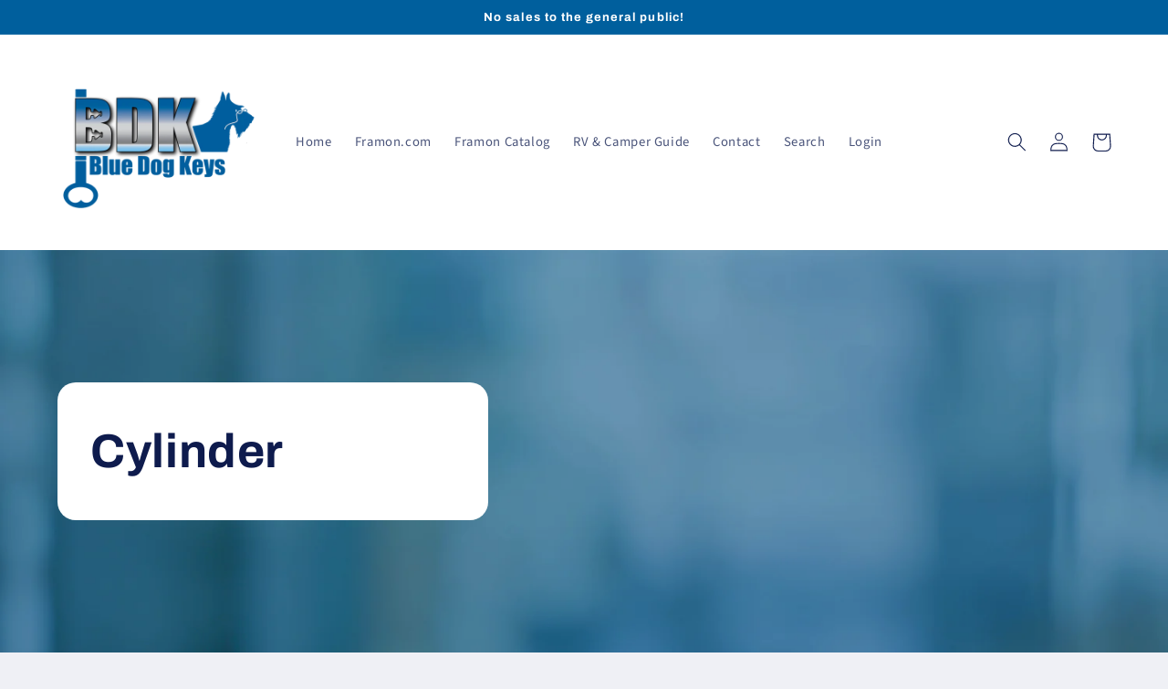

--- FILE ---
content_type: text/html; charset=utf-8
request_url: https://bluedogkeys.com/collections/cylinder
body_size: 56364
content:
<!doctype html>
<html class="no-js" lang="en">
  <head><script type="application/vnd.locksmith+json" data-locksmith>{"version":"v254","locked":true,"initialized":true,"scope":"collection","access_granted":false,"access_denied":true,"requires_customer":true,"manual_lock":true,"remote_lock":false,"has_timeout":false,"remote_rendered":null,"hide_resource":false,"hide_links_to_resource":false,"transparent":true,"locks":{"all":[452943],"opened":[]},"keys":[],"keys_signature":"51dcb5619160d124f92c0e911bc2b778c121a11c4c15df2753a62d3c09bbc9fd","state":{"template":"collection","theme":140375163192,"product":null,"collection":"cylinder","page":null,"blog":null,"article":null,"app":null},"now":1768779666,"path":"\/collections\/cylinder","locale_root_url":"\/","canonical_url":"https:\/\/bluedogkeys.com\/collections\/cylinder","customer_id":null,"customer_id_signature":"51dcb5619160d124f92c0e911bc2b778c121a11c4c15df2753a62d3c09bbc9fd","cart":null}</script><script data-locksmith>!function(){undefined;!function(){var s=window.Locksmith={},e=document.querySelector('script[type="application/vnd.locksmith+json"]'),n=e&&e.innerHTML;if(s.state={},s.util={},s.loading=!1,n)try{s.state=JSON.parse(n)}catch(d){}if(document.addEventListener&&document.querySelector){var o,i,a,t=[76,79,67,75,83,77,73,84,72,49,49],c=function(){i=t.slice(0)},l="style",r=function(e){e&&27!==e.keyCode&&"click"!==e.type||(document.removeEventListener("keydown",r),document.removeEventListener("click",r),o&&document.body.removeChild(o),o=null)};c(),document.addEventListener("keyup",function(e){if(e.keyCode===i[0]){if(clearTimeout(a),i.shift(),0<i.length)return void(a=setTimeout(c,1e3));c(),r(),(o=document.createElement("div"))[l].width="50%",o[l].maxWidth="1000px",o[l].height="85%",o[l].border="1px rgba(0, 0, 0, 0.2) solid",o[l].background="rgba(255, 255, 255, 0.99)",o[l].borderRadius="4px",o[l].position="fixed",o[l].top="50%",o[l].left="50%",o[l].transform="translateY(-50%) translateX(-50%)",o[l].boxShadow="0 2px 5px rgba(0, 0, 0, 0.3), 0 0 100vh 100vw rgba(0, 0, 0, 0.5)",o[l].zIndex="2147483645";var t=document.createElement("textarea");t.value=JSON.stringify(JSON.parse(n),null,2),t[l].border="none",t[l].display="block",t[l].boxSizing="border-box",t[l].width="100%",t[l].height="100%",t[l].background="transparent",t[l].padding="22px",t[l].fontFamily="monospace",t[l].fontSize="14px",t[l].color="#333",t[l].resize="none",t[l].outline="none",t.readOnly=!0,o.appendChild(t),document.body.appendChild(o),t.addEventListener("click",function(e){e.stopImmediatePropagation()}),t.select(),document.addEventListener("keydown",r),document.addEventListener("click",r)}})}s.isEmbedded=-1!==window.location.search.indexOf("_ab=0&_fd=0&_sc=1"),s.path=s.state.path||window.location.pathname,s.basePath=s.state.locale_root_url.concat("/apps/locksmith").replace(/^\/\//,"/"),s.reloading=!1,s.util.console=window.console||{log:function(){},error:function(){}},s.util.makeUrl=function(e,t){var n,o=s.basePath+e,i=[],a=s.cache();for(n in a)i.push(n+"="+encodeURIComponent(a[n]));for(n in t)i.push(n+"="+encodeURIComponent(t[n]));return s.state.customer_id&&(i.push("customer_id="+encodeURIComponent(s.state.customer_id)),i.push("customer_id_signature="+encodeURIComponent(s.state.customer_id_signature))),o+=(-1===o.indexOf("?")?"?":"&")+i.join("&")},s._initializeCallbacks=[],s.on=function(e,t){if("initialize"!==e)throw'Locksmith.on() currently only supports the "initialize" event';s._initializeCallbacks.push(t)},s.initializeSession=function(e){if(!s.isEmbedded){var t=!1,n=!0,o=!0;(e=e||{}).silent&&(o=n=!(t=!0)),s.ping({silent:t,spinner:n,reload:o,callback:function(){s._initializeCallbacks.forEach(function(e){e()})}})}},s.cache=function(e){var t={};try{var n=function i(e){return(document.cookie.match("(^|; )"+e+"=([^;]*)")||0)[2]};t=JSON.parse(decodeURIComponent(n("locksmith-params")||"{}"))}catch(d){}if(e){for(var o in e)t[o]=e[o];document.cookie="locksmith-params=; expires=Thu, 01 Jan 1970 00:00:00 GMT; path=/",document.cookie="locksmith-params="+encodeURIComponent(JSON.stringify(t))+"; path=/"}return t},s.cache.cart=s.state.cart,s.cache.cartLastSaved=null,s.params=s.cache(),s.util.reload=function(){s.reloading=!0;try{window.location.href=window.location.href.replace(/#.*/,"")}catch(d){s.util.console.error("Preferred reload method failed",d),window.location.reload()}},s.cache.saveCart=function(e){if(!s.cache.cart||s.cache.cart===s.cache.cartLastSaved)return e?e():null;var t=s.cache.cartLastSaved;s.cache.cartLastSaved=s.cache.cart,fetch("/cart/update.js",{method:"POST",headers:{"Content-Type":"application/json",Accept:"application/json"},body:JSON.stringify({attributes:{locksmith:s.cache.cart}})}).then(function(e){if(!e.ok)throw new Error("Cart update failed: "+e.status);return e.json()}).then(function(){e&&e()})["catch"](function(e){if(s.cache.cartLastSaved=t,!s.reloading)throw e})},s.util.spinnerHTML='<style>body{background:#FFF}@keyframes spin{from{transform:rotate(0deg)}to{transform:rotate(360deg)}}#loading{display:flex;width:100%;height:50vh;color:#777;align-items:center;justify-content:center}#loading .spinner{display:block;animation:spin 600ms linear infinite;position:relative;width:50px;height:50px}#loading .spinner-ring{stroke:currentColor;stroke-dasharray:100%;stroke-width:2px;stroke-linecap:round;fill:none}</style><div id="loading"><div class="spinner"><svg width="100%" height="100%"><svg preserveAspectRatio="xMinYMin"><circle class="spinner-ring" cx="50%" cy="50%" r="45%"></circle></svg></svg></div></div>',s.util.clobberBody=function(e){document.body.innerHTML=e},s.util.clobberDocument=function(e){e.responseText&&(e=e.responseText),document.documentElement&&document.removeChild(document.documentElement);var t=document.open("text/html","replace");t.writeln(e),t.close(),setTimeout(function(){var e=t.querySelector("[autofocus]");e&&e.focus()},100)},s.util.serializeForm=function(e){if(e&&"FORM"===e.nodeName){var t,n,o={};for(t=e.elements.length-1;0<=t;t-=1)if(""!==e.elements[t].name)switch(e.elements[t].nodeName){case"INPUT":switch(e.elements[t].type){default:case"text":case"hidden":case"password":case"button":case"reset":case"submit":o[e.elements[t].name]=e.elements[t].value;break;case"checkbox":case"radio":e.elements[t].checked&&(o[e.elements[t].name]=e.elements[t].value);break;case"file":}break;case"TEXTAREA":o[e.elements[t].name]=e.elements[t].value;break;case"SELECT":switch(e.elements[t].type){case"select-one":o[e.elements[t].name]=e.elements[t].value;break;case"select-multiple":for(n=e.elements[t].options.length-1;0<=n;n-=1)e.elements[t].options[n].selected&&(o[e.elements[t].name]=e.elements[t].options[n].value)}break;case"BUTTON":switch(e.elements[t].type){case"reset":case"submit":case"button":o[e.elements[t].name]=e.elements[t].value}}return o}},s.util.on=function(e,a,s,t){t=t||document;var c="locksmith-"+e+a,n=function(e){var t=e.target,n=e.target.parentElement,o=t&&t.className&&(t.className.baseVal||t.className)||"",i=n&&n.className&&(n.className.baseVal||n.className)||"";("string"==typeof o&&-1!==o.split(/\s+/).indexOf(a)||"string"==typeof i&&-1!==i.split(/\s+/).indexOf(a))&&!e[c]&&(e[c]=!0,s(e))};t.attachEvent?t.attachEvent(e,n):t.addEventListener(e,n,!1)},s.util.enableActions=function(e){s.util.on("click","locksmith-action",function(e){e.preventDefault();var t=e.target;t.dataset.confirmWith&&!confirm(t.dataset.confirmWith)||(t.disabled=!0,t.innerText=t.dataset.disableWith,s.post("/action",t.dataset.locksmithParams,{spinner:!1,type:"text",success:function(e){(e=JSON.parse(e.responseText)).message&&alert(e.message),s.util.reload()}}))},e)},s.util.inject=function(e,t){var n=["data","locksmith","append"];if(-1!==t.indexOf(n.join("-"))){var o=document.createElement("div");o.innerHTML=t,e.appendChild(o)}else e.innerHTML=t;var i,a,s=e.querySelectorAll("script");for(a=0;a<s.length;++a){i=s[a];var c=document.createElement("script");if(i.type&&(c.type=i.type),i.src)c.src=i.src;else{var l=document.createTextNode(i.innerHTML);c.appendChild(l)}e.appendChild(c)}var r=e.querySelector("[autofocus]");r&&r.focus()},s.post=function(e,t,n){!1!==(n=n||{}).spinner&&s.util.clobberBody(s.util.spinnerHTML);var o={};n.container===document?(o.layout=1,n.success=function(e){s.util.clobberDocument(e)}):n.container&&(o.layout=0,n.success=function(e){var t=document.getElementById(n.container);s.util.inject(t,e),t.id===t.firstChild.id&&t.parentElement.replaceChild(t.firstChild,t)}),n.form_type&&(t.form_type=n.form_type),n.include_layout_classes!==undefined&&(t.include_layout_classes=n.include_layout_classes),n.lock_id!==undefined&&(t.lock_id=n.lock_id),s.loading=!0;var i=s.util.makeUrl(e,o),a="json"===n.type||"text"===n.type;fetch(i,{method:"POST",headers:{"Content-Type":"application/json",Accept:a?"application/json":"text/html"},body:JSON.stringify(t)}).then(function(e){if(!e.ok)throw new Error("Request failed: "+e.status);return e.text()}).then(function(e){var t=n.success||s.util.clobberDocument;t(a?{responseText:e}:e)})["catch"](function(e){if(!s.reloading)if("dashboard.weglot.com"!==window.location.host){if(!n.silent)throw alert("Something went wrong! Please refresh and try again."),e;console.error(e)}else console.error(e)})["finally"](function(){s.loading=!1})},s.postResource=function(e,t){e.path=s.path,e.search=window.location.search,e.state=s.state,e.passcode&&(e.passcode=e.passcode.trim()),e.email&&(e.email=e.email.trim()),e.state.cart=s.cache.cart,e.locksmith_json=s.jsonTag,e.locksmith_json_signature=s.jsonTagSignature,s.post("/resource",e,t)},s.ping=function(e){if(!s.isEmbedded){e=e||{};s.post("/ping",{path:s.path,search:window.location.search,state:s.state},{spinner:!!e.spinner,silent:"undefined"==typeof e.silent||e.silent,type:"text",success:function(e){e&&e.responseText?(e=JSON.parse(e.responseText)).messages&&0<e.messages.length&&s.showMessages(e.messages):console.error("[Locksmith] Invalid result in ping callback:",e)}})}},s.timeoutMonitor=function(){var e=s.cache.cart;s.ping({callback:function(){e!==s.cache.cart||setTimeout(function(){s.timeoutMonitor()},6e4)}})},s.showMessages=function(e){var t=document.createElement("div");t.style.position="fixed",t.style.left=0,t.style.right=0,t.style.bottom="-50px",t.style.opacity=0,t.style.background="#191919",t.style.color="#ddd",t.style.transition="bottom 0.2s, opacity 0.2s",t.style.zIndex=999999,t.innerHTML="        <style>          .locksmith-ab .locksmith-b { display: none; }          .locksmith-ab.toggled .locksmith-b { display: flex; }          .locksmith-ab.toggled .locksmith-a { display: none; }          .locksmith-flex { display: flex; flex-wrap: wrap; justify-content: space-between; align-items: center; padding: 10px 20px; }          .locksmith-message + .locksmith-message { border-top: 1px #555 solid; }          .locksmith-message a { color: inherit; font-weight: bold; }          .locksmith-message a:hover { color: inherit; opacity: 0.8; }          a.locksmith-ab-toggle { font-weight: inherit; text-decoration: underline; }          .locksmith-text { flex-grow: 1; }          .locksmith-cta { flex-grow: 0; text-align: right; }          .locksmith-cta button { transform: scale(0.8); transform-origin: left; }          .locksmith-cta > * { display: block; }          .locksmith-cta > * + * { margin-top: 10px; }          .locksmith-message a.locksmith-close { flex-grow: 0; text-decoration: none; margin-left: 15px; font-size: 30px; font-family: monospace; display: block; padding: 2px 10px; }                    @media screen and (max-width: 600px) {            .locksmith-wide-only { display: none !important; }            .locksmith-flex { padding: 0 15px; }            .locksmith-flex > * { margin-top: 5px; margin-bottom: 5px; }            .locksmith-cta { text-align: left; }          }                    @media screen and (min-width: 601px) {            .locksmith-narrow-only { display: none !important; }          }        </style>      "+e.map(function(e){return'<div class="locksmith-message">'+e+"</div>"}).join(""),document.body.appendChild(t),document.body.style.position="relative",document.body.parentElement.style.paddingBottom=t.offsetHeight+"px",setTimeout(function(){t.style.bottom=0,t.style.opacity=1},50),s.util.on("click","locksmith-ab-toggle",function(e){e.preventDefault();for(var t=e.target.parentElement;-1===t.className.split(" ").indexOf("locksmith-ab");)t=t.parentElement;-1!==t.className.split(" ").indexOf("toggled")?t.className=t.className.replace("toggled",""):t.className=t.className+" toggled"}),s.util.enableActions(t)}}()}();</script>
      <script data-locksmith>Locksmith.cache.cart=null</script>

  <script data-locksmith>Locksmith.jsonTag="{\"version\":\"v254\",\"locked\":true,\"initialized\":true,\"scope\":\"collection\",\"access_granted\":false,\"access_denied\":true,\"requires_customer\":true,\"manual_lock\":true,\"remote_lock\":false,\"has_timeout\":false,\"remote_rendered\":null,\"hide_resource\":false,\"hide_links_to_resource\":false,\"transparent\":true,\"locks\":{\"all\":[452943],\"opened\":[]},\"keys\":[],\"keys_signature\":\"51dcb5619160d124f92c0e911bc2b778c121a11c4c15df2753a62d3c09bbc9fd\",\"state\":{\"template\":\"collection\",\"theme\":140375163192,\"product\":null,\"collection\":\"cylinder\",\"page\":null,\"blog\":null,\"article\":null,\"app\":null},\"now\":1768779666,\"path\":\"\\\/collections\\\/cylinder\",\"locale_root_url\":\"\\\/\",\"canonical_url\":\"https:\\\/\\\/bluedogkeys.com\\\/collections\\\/cylinder\",\"customer_id\":null,\"customer_id_signature\":\"51dcb5619160d124f92c0e911bc2b778c121a11c4c15df2753a62d3c09bbc9fd\",\"cart\":null}";Locksmith.jsonTagSignature="90d82c9c8af7cf43a289135d45c2658d61d9eae06544d4d6a48f97ceeba70d26"</script>
<!-- SEOAnt Speed Up Script --><script>
const AllowUrlArray_SEOAnt = ['cdn.nfcube.com', 'cdnv2.mycustomizer.com'];
const ForbidUrlArray_SEOAnt = [];
window.WhiteUrlArray_SEOAnt = AllowUrlArray_SEOAnt.map(src => new RegExp(src, 'i'));
window.BlackUrlArray_SEOAnt = ForbidUrlArray_SEOAnt.map(src => new RegExp(src, 'i'));
</script>
<script>
// Limit output
class AllowJsPlugin{constructor(e){const attrArr=["default","defer","async"];this.listener=this.handleListener.bind(this,e),this.jsArr=[],this.attribute=attrArr.reduce(((e,t)=>({...e,[t]:[]})),{});const t=this;e.forEach((e=>window.addEventListener(e,t.listener,{passive:!0})))}handleListener(e){const t=this;return e.forEach((e=>window.removeEventListener(e,t.listener))),"complete"===document.readyState?this.handleDOM():document.addEventListener("readystatechange",(e=>{if("complete"===e.target.readyState)return setTimeout(t.handleDOM.bind(t),1)}))}async handleDOM(){this.pauseEvent(),this.pauseJQuery(),this.getScripts(),this.beforeScripts();for(const e of Object.keys(this.attribute))await this.changeScripts(this.attribute[e]);for(const e of["DOMContentLoaded","readystatechange"])await this.requestRedraw(),document.dispatchEvent(new Event("allowJS-"+e));document.lightJSonreadystatechange&&document.lightJSonreadystatechange();for(const e of["DOMContentLoaded","load"])await this.requestRedraw(),window.dispatchEvent(new Event("allowJS-"+e));await this.requestRedraw(),window.lightJSonload&&window.lightJSonload(),await this.requestRedraw(),this.jsArr.forEach((e=>e(window).trigger("allowJS-jquery-load"))),window.dispatchEvent(new Event("allowJS-pageshow")),await this.requestRedraw(),window.lightJSonpageshow&&window.lightJSonpageshow()}async requestRedraw(){return new Promise((e=>requestAnimationFrame(e)))}getScripts(){document.querySelectorAll("script[type=AllowJs]").forEach((e=>{e.hasAttribute("src")?e.hasAttribute("async")&&e.async?this.attribute.async.push(e):e.hasAttribute("defer")&&e.defer?this.attribute.defer.push(e):this.attribute.default.push(e):this.attribute.default.push(e)}))}beforeScripts(){const e=this,t=Object.keys(this.attribute).reduce(((t,n)=>[...t,...e.attribute[n]]),[]),n=document.createDocumentFragment();t.forEach((e=>{const t=e.getAttribute("src");if(!t)return;const s=document.createElement("link");s.href=t,s.rel="preload",s.as="script",n.appendChild(s)})),document.head.appendChild(n)}async changeScripts(e){let t;for(;t=e.shift();)await this.requestRedraw(),new Promise((e=>{const n=document.createElement("script");[...t.attributes].forEach((e=>{"type"!==e.nodeName&&n.setAttribute(e.nodeName,e.nodeValue)})),t.hasAttribute("src")?(n.addEventListener("load",e),n.addEventListener("error",e)):(n.text=t.text,e()),t.parentNode.replaceChild(n,t)}))}pauseEvent(){const e={};[{obj:document,name:"DOMContentLoaded"},{obj:window,name:"DOMContentLoaded"},{obj:window,name:"load"},{obj:window,name:"pageshow"},{obj:document,name:"readystatechange"}].map((t=>function(t,n){function s(n){return e[t].list.indexOf(n)>=0?"allowJS-"+n:n}e[t]||(e[t]={list:[n],add:t.addEventListener,remove:t.removeEventListener},t.addEventListener=(...n)=>{n[0]=s(n[0]),e[t].add.apply(t,n)},t.removeEventListener=(...n)=>{n[0]=s(n[0]),e[t].remove.apply(t,n)})}(t.obj,t.name))),[{obj:document,name:"onreadystatechange"},{obj:window,name:"onpageshow"}].map((e=>function(e,t){let n=e[t];Object.defineProperty(e,t,{get:()=>n||function(){},set:s=>{e["allowJS"+t]=n=s}})}(e.obj,e.name)))}pauseJQuery(){const e=this;let t=window.jQuery;Object.defineProperty(window,"jQuery",{get:()=>t,set(n){if(!n||!n.fn||!e.jsArr.includes(n))return void(t=n);n.fn.ready=n.fn.init.prototype.ready=e=>{e.bind(document)(n)};const s=n.fn.on;n.fn.on=n.fn.init.prototype.on=function(...e){if(window!==this[0])return s.apply(this,e),this;const t=e=>e.split(" ").map((e=>"load"===e||0===e.indexOf("load.")?"allowJS-jquery-load":e)).join(" ");return"string"==typeof e[0]||e[0]instanceof String?(e[0]=t(e[0]),s.apply(this,e),this):("object"==typeof e[0]&&Object.keys(e[0]).forEach((n=>{delete Object.assign(e[0],{[t(n)]:e[0][n]})[n]})),s.apply(this,e),this)},e.jsArr.push(n),t=n}})}}new AllowJsPlugin(["keydown","wheel","mouseenter","mousemove","mouseleave","touchstart","touchmove","touchend"]);
</script>
<script>
"use strict";function SEOAnt_toConsumableArray(t){if(Array.isArray(t)){for(var e=0,r=Array(t.length);e<t.length;e++)r[e]=t[e];return r}return Array.from(t)}function _0x960a(t,e){var r=_0x3840();return(_0x960a=function(t,e){return t-=247,r[t]})(t,e)}function _0x3840(){var t=["defineProperties","application/javascript","preventDefault","4990555yeBSbh","addEventListener","set","setAttribute","bind","getAttribute","parentElement","WhiteUrlArray_SEOAnt","listener","toString","toLowerCase","every","touchend","SEOAnt scripts can't be lazy loaded","keydown","touchstart","removeChild","length","58IusxNw","BlackUrlArray_SEOAnt","observe","name","value","documentElement","wheel","warn","whitelist","map","tagName","402345HpbWDN","getOwnPropertyDescriptor","head","type","touchmove","removeEventListener","8160iwggKQ","call","beforescriptexecute","some","string","options","push","appendChild","blacklisted","querySelectorAll","5339295FeRgGa","4OtFDAr","filter","57211uwpiMx","nodeType","createElement","src","13296210cxmbJp",'script[type="',"1744290Faeint","test","forEach","script","blacklist","attributes","get","$&","744DdtCNR"];return(_0x3840=function(){return t})()}var _extends=Object.assign||function(t){for(var e=1;e<arguments.length;e++){var r=arguments[e];for(var n in r)Object.prototype.hasOwnProperty.call(r,n)&&(t[n]=r[n])}return t},_slicedToArray=function(){function t(t,e){var r=[],n=!0,o=!1,i=void 0;try{for(var a,c=t[Symbol.iterator]();!(n=(a=c.next()).done)&&(r.push(a.value),!e||r.length!==e);n=!0);}catch(t){o=!0,i=t}finally{try{!n&&c.return&&c.return()}finally{if(o)throw i}}return r}return function(e,r){if(Array.isArray(e))return e;if(Symbol.iterator in Object(e))return t(e,r);throw new TypeError("Invalid attempt to destructure non-iterable instance")}}(),_typeof="function"==typeof Symbol&&"symbol"==typeof Symbol.iterator?function(t){return typeof t}:function(t){return t&&"function"==typeof Symbol&&t.constructor===Symbol&&t!==Symbol.prototype?"symbol":typeof t};(function(t,e){for(var r=_0x960a,n=t();[];)try{if(531094===parseInt(r(306))/1+-parseInt(r(295))/2*(parseInt(r(312))/3)+-parseInt(r(257))/4*(parseInt(r(277))/5)+-parseInt(r(265))/6+-parseInt(r(259))/7*(-parseInt(r(273))/8)+-parseInt(r(256))/9+parseInt(r(263))/10)break;n.push(n.shift())}catch(t){n.push(n.shift())}})(_0x3840),function(){var t=_0x960a,e="javascript/blocked",r={blacklist:window[t(296)],whitelist:window[t(284)]},n={blacklisted:[]},o=function(n,o){return n&&(!o||o!==e)&&(!r.blacklist||r[t(269)][t(249)](function(e){return e[t(266)](n)}))&&(!r[t(303)]||r.whitelist[t(288)](function(e){return!e[t(266)](n)}))},i=function(e){var n=t,o=e[n(282)](n(262));return r[n(269)]&&r.blacklist[n(288)](function(t){return!t.test(o)})||r[n(303)]&&r.whitelist[n(249)](function(t){return t[n(266)](o)})},a=new MutationObserver(function(r){for(var i=t,a=0;a<r[i(294)];a++)for(var c=r[a].addedNodes,u=0;u<c.length;u++)!function(t){var r=c[t];if(1===r[i(260)]&&"SCRIPT"===r[i(305)]){var a=r[i(262)],u=r[i(309)];if(o(a,u)){n.blacklisted[i(252)]([r,r.type]),r[i(309)]=e;var s=function t(n){var o=i;r[o(282)](o(309))===e&&n[o(276)](),r[o(311)](o(248),t)};r[i(278)](i(248),s),r[i(283)]&&r[i(283)][i(293)](r)}}}(u)});a[t(297)](document[t(300)],{childList:!![],subtree:!![]});var c=/[|\{}()\[\]^$+*?.]/g,u=function(){for(var o=arguments.length,u=Array(o),s=0;s<o;s++)u[s]=arguments[s];var l=t;u[l(294)]<1?(r[l(269)]=[],r[l(303)]=[]):(r.blacklist&&(r[l(269)]=r.blacklist[l(258)](function(t){return u[l(288)](function(e){var r=l;return(void 0===e?"undefined":_typeof(e))===r(250)?!t.test(e):e instanceof RegExp?t.toString()!==e.toString():void 0})})),r[l(303)]&&(r[l(303)]=[].concat(SEOAnt_toConsumableArray(r[l(303)]),SEOAnt_toConsumableArray(u.map(function(t){var e=l;if("string"==typeof t){var n=t.replace(c,e(272)),o=".*"+n+".*";if(r[e(303)][e(288)](function(t){return t[e(286)]()!==o[e(286)]()}))return new RegExp(o)}else if(t instanceof RegExp&&r[e(303)][e(288)](function(r){return r[e(286)]()!==t.toString()}))return t;return null})[l(258)](Boolean)))));for(var f=document[l(255)](l(264)+e+'"]'),p=0;p<f[l(294)];p++){var y=f[p];i(y)&&(n[l(254)][l(252)]([y,l(275)]),y[l(283)][l(293)](y))}var v=0;[].concat(SEOAnt_toConsumableArray(n[l(254)]))[l(267)](function(t,e){var r=_slicedToArray(t,2),o=r[0],a=r[1],c=l;if(i(o)){for(var u=document.createElement("script"),s=0;s<o.attributes.length;s++){var f=o[c(270)][s];f[c(298)]!==c(262)&&f.name!==c(309)&&u.setAttribute(f.name,o.attributes[s][c(299)])}u[c(280)](c(262),o[c(262)]),u.setAttribute("type",a||c(275)),document[c(308)][c(253)](u),n[c(254)].splice(e-v,1),v++}}),r[l(269)]&&r.blacklist.length<1&&a.disconnect()},s=document.createElement,l={src:Object[t(307)](HTMLScriptElement.prototype,t(262)),type:Object[t(307)](HTMLScriptElement.prototype,t(309))};document[t(261)]=function(){for(var r=t,n=arguments.length,i=Array(n),a=0;a<n;a++)i[a]=arguments[a];if(i[0][r(287)]()!==r(268))return s[r(281)](document).apply(void 0,i);var c=s.bind(document).apply(void 0,i);try{Object[r(274)](c,{src:_extends({},l[r(262)],{set:function(t){var n=r;o(t,c[n(309)])&&l.type[n(279)][n(247)](this,e),l[n(262)][n(279)].call(this,t)}}),type:_extends({},l[r(309)],{get:function(){var t=r,n=l[t(309)][t(271)][t(247)](this);return n===e||o(this[t(262)],n)?null:n},set:function(t){var n=r,i=o(c[n(262)],c[n(309)])?e:t;l.type[n(279)][n(247)](this,i)}})}),c.setAttribute=function(t,e){var n=r;t===n(309)||t===n(262)?c[t]=e:HTMLScriptElement.prototype[n(280)][n(247)](c,t,e)}}catch(t){console[r(302)](r(290),t)}return c},[t(291),"mousemove",t(289),t(310),t(292),t(301)][t(304)](function(t){return{type:t,listener:function(){return u()},options:{passive:!![]}}}).forEach(function(e){var r=t;document[r(278)](e[r(309)],e[r(285)],e[r(251)])})}();
</script>
<!-- /SEOAnt Speed Up Script -->
    <meta charset="utf-8">
    <meta http-equiv="X-UA-Compatible" content="IE=edge">
    <meta name="viewport" content="width=device-width,initial-scale=1">
    <meta name="theme-color" content="">
    <link rel="canonical" href="https://bluedogkeys.com/collections/cylinder">
    <link rel="preconnect" href="https://cdn.shopify.com" crossorigin><link rel="icon" type="image/png" href="//bluedogkeys.com/cdn/shop/files/favicon.png?crop=center&height=32&v=1674647447&width=32"><link rel="preconnect" href="https://fonts.shopifycdn.com" crossorigin><title>
      Cylinder
 &ndash; Blue Dog Keys</title>

    
<meta name="description" content="">


    

<meta property="og:site_name" content="Blue Dog Keys">
<meta property="og:url" content="https://bluedogkeys.com/collections/cylinder"><meta property="og:title" content="Cylinder">
<meta property="og:type" content="website">
<meta property="og:description" content="For the professional locksmith who needs access to key blank inventory and research which may not be readily available from their regular sources. We specialize in the odd and the hard to find, the slow movers and the neglected, the orphans and the obtuse, the small quantities and all other (expensive) rare blanks.">
<meta property="og:image" content="http://bluedogkeys.com/cdn/shop/collections/BD124-t.jpg?v=1752693314">
<meta property="og:image:secure_url" content="https://bluedogkeys.com/cdn/shop/collections/BD124-t.jpg?v=1752693314">
<meta property="og:image:width" content="1200">
  <meta property="og:image:height" content="1200"><meta name="twitter:card" content="summary_large_image"><meta name="twitter:title" content="Cylinder">
<meta name="twitter:description" content="For the professional locksmith who needs access to key blank inventory and research which may not be readily available from their regular sources. We specialize in the odd and the hard to find, the slow movers and the neglected, the orphans and the obtuse, the small quantities and all other (expensive) rare blanks.">


    <script src="//bluedogkeys.com/cdn/shop/t/2/assets/global.js?v=125690643698535332371674589940" defer="defer"></script>
    <script>window.performance && window.performance.mark && window.performance.mark('shopify.content_for_header.start');</script><meta name="google-site-verification" content="hTwfvGsG3uEDOAg95ysibMG7fmgli7qnMi00IyI6sk0">
<meta id="shopify-digital-wallet" name="shopify-digital-wallet" content="/69775393080/digital_wallets/dialog">
<meta name="shopify-checkout-api-token" content="68fc65fe7fdae203b60e8022c92c5fff">
<link rel="alternate" type="application/atom+xml" title="Feed" href="/collections/cylinder" />
<link rel="next" href="/collections/cylinder?page=2">
<link href="https://bluedogkeys.com/collections/cylinder">
<script async="async" src="/checkouts/internal/preloads.js?locale=en-US"></script>
<link rel="preconnect" href="https://shop.app" crossorigin="anonymous">
<script async="async" src="https://shop.app/checkouts/internal/preloads.js?locale=en-US&shop_id=69775393080" crossorigin="anonymous"></script>
<script id="shopify-features" type="application/json">{"accessToken":"68fc65fe7fdae203b60e8022c92c5fff","betas":["rich-media-storefront-analytics"],"domain":"bluedogkeys.com","predictiveSearch":true,"shopId":69775393080,"locale":"en"}</script>
<script>var Shopify = Shopify || {};
Shopify.shop = "blue-dog-keys.myshopify.com";
Shopify.locale = "en";
Shopify.currency = {"active":"USD","rate":"1.0"};
Shopify.country = "US";
Shopify.theme = {"name":"Refresh","id":140375163192,"schema_name":"Refresh","schema_version":"2.0.2","theme_store_id":1567,"role":"main"};
Shopify.theme.handle = "null";
Shopify.theme.style = {"id":null,"handle":null};
Shopify.cdnHost = "bluedogkeys.com/cdn";
Shopify.routes = Shopify.routes || {};
Shopify.routes.root = "/";</script>
<script type="module">!function(o){(o.Shopify=o.Shopify||{}).modules=!0}(window);</script>
<script>!function(o){function n(){var o=[];function n(){o.push(Array.prototype.slice.apply(arguments))}return n.q=o,n}var t=o.Shopify=o.Shopify||{};t.loadFeatures=n(),t.autoloadFeatures=n()}(window);</script>
<script>
  window.ShopifyPay = window.ShopifyPay || {};
  window.ShopifyPay.apiHost = "shop.app\/pay";
  window.ShopifyPay.redirectState = null;
</script>
<script id="shop-js-analytics" type="application/json">{"pageType":"collection"}</script>
<script defer="defer" async type="module" src="//bluedogkeys.com/cdn/shopifycloud/shop-js/modules/v2/client.init-shop-cart-sync_C5BV16lS.en.esm.js"></script>
<script defer="defer" async type="module" src="//bluedogkeys.com/cdn/shopifycloud/shop-js/modules/v2/chunk.common_CygWptCX.esm.js"></script>
<script type="module">
  await import("//bluedogkeys.com/cdn/shopifycloud/shop-js/modules/v2/client.init-shop-cart-sync_C5BV16lS.en.esm.js");
await import("//bluedogkeys.com/cdn/shopifycloud/shop-js/modules/v2/chunk.common_CygWptCX.esm.js");

  window.Shopify.SignInWithShop?.initShopCartSync?.({"fedCMEnabled":true,"windoidEnabled":true});

</script>
<script>
  window.Shopify = window.Shopify || {};
  if (!window.Shopify.featureAssets) window.Shopify.featureAssets = {};
  window.Shopify.featureAssets['shop-js'] = {"shop-cart-sync":["modules/v2/client.shop-cart-sync_ZFArdW7E.en.esm.js","modules/v2/chunk.common_CygWptCX.esm.js"],"init-fed-cm":["modules/v2/client.init-fed-cm_CmiC4vf6.en.esm.js","modules/v2/chunk.common_CygWptCX.esm.js"],"shop-button":["modules/v2/client.shop-button_tlx5R9nI.en.esm.js","modules/v2/chunk.common_CygWptCX.esm.js"],"shop-cash-offers":["modules/v2/client.shop-cash-offers_DOA2yAJr.en.esm.js","modules/v2/chunk.common_CygWptCX.esm.js","modules/v2/chunk.modal_D71HUcav.esm.js"],"init-windoid":["modules/v2/client.init-windoid_sURxWdc1.en.esm.js","modules/v2/chunk.common_CygWptCX.esm.js"],"shop-toast-manager":["modules/v2/client.shop-toast-manager_ClPi3nE9.en.esm.js","modules/v2/chunk.common_CygWptCX.esm.js"],"init-shop-email-lookup-coordinator":["modules/v2/client.init-shop-email-lookup-coordinator_B8hsDcYM.en.esm.js","modules/v2/chunk.common_CygWptCX.esm.js"],"init-shop-cart-sync":["modules/v2/client.init-shop-cart-sync_C5BV16lS.en.esm.js","modules/v2/chunk.common_CygWptCX.esm.js"],"avatar":["modules/v2/client.avatar_BTnouDA3.en.esm.js"],"pay-button":["modules/v2/client.pay-button_FdsNuTd3.en.esm.js","modules/v2/chunk.common_CygWptCX.esm.js"],"init-customer-accounts":["modules/v2/client.init-customer-accounts_DxDtT_ad.en.esm.js","modules/v2/client.shop-login-button_C5VAVYt1.en.esm.js","modules/v2/chunk.common_CygWptCX.esm.js","modules/v2/chunk.modal_D71HUcav.esm.js"],"init-shop-for-new-customer-accounts":["modules/v2/client.init-shop-for-new-customer-accounts_ChsxoAhi.en.esm.js","modules/v2/client.shop-login-button_C5VAVYt1.en.esm.js","modules/v2/chunk.common_CygWptCX.esm.js","modules/v2/chunk.modal_D71HUcav.esm.js"],"shop-login-button":["modules/v2/client.shop-login-button_C5VAVYt1.en.esm.js","modules/v2/chunk.common_CygWptCX.esm.js","modules/v2/chunk.modal_D71HUcav.esm.js"],"init-customer-accounts-sign-up":["modules/v2/client.init-customer-accounts-sign-up_CPSyQ0Tj.en.esm.js","modules/v2/client.shop-login-button_C5VAVYt1.en.esm.js","modules/v2/chunk.common_CygWptCX.esm.js","modules/v2/chunk.modal_D71HUcav.esm.js"],"shop-follow-button":["modules/v2/client.shop-follow-button_Cva4Ekp9.en.esm.js","modules/v2/chunk.common_CygWptCX.esm.js","modules/v2/chunk.modal_D71HUcav.esm.js"],"checkout-modal":["modules/v2/client.checkout-modal_BPM8l0SH.en.esm.js","modules/v2/chunk.common_CygWptCX.esm.js","modules/v2/chunk.modal_D71HUcav.esm.js"],"lead-capture":["modules/v2/client.lead-capture_Bi8yE_yS.en.esm.js","modules/v2/chunk.common_CygWptCX.esm.js","modules/v2/chunk.modal_D71HUcav.esm.js"],"shop-login":["modules/v2/client.shop-login_D6lNrXab.en.esm.js","modules/v2/chunk.common_CygWptCX.esm.js","modules/v2/chunk.modal_D71HUcav.esm.js"],"payment-terms":["modules/v2/client.payment-terms_CZxnsJam.en.esm.js","modules/v2/chunk.common_CygWptCX.esm.js","modules/v2/chunk.modal_D71HUcav.esm.js"]};
</script>
<script>(function() {
  var isLoaded = false;
  function asyncLoad() {
    if (isLoaded) return;
    isLoaded = true;
    var urls = ["\/\/d1liekpayvooaz.cloudfront.net\/apps\/customizery\/customizery.js?shop=blue-dog-keys.myshopify.com"];
    for (var i = 0; i < urls.length; i++) {
      var s = document.createElement('script');
      s.type = 'text/javascript';
      if (AllowUrlArray_SEOAnt.filter(u => urls[i].indexOf(u) > -1).length === 0) s.type = 'AllowJs'; s.async = true;
      s.src = urls[i];
      var x = document.getElementsByTagName('script')[0];
      x.parentNode.insertBefore(s, x);
    }
  };
  if(window.attachEvent) {
    window.attachEvent('onload', asyncLoad);
  } else {
    window.addEventListener('load', asyncLoad, false);
  }
})();</script>
<script id="__st">var __st={"a":69775393080,"offset":-18000,"reqid":"74f2b476-0bc7-48eb-b7d9-485232638070-1768779666","pageurl":"bluedogkeys.com\/collections\/cylinder","u":"9bbd1eca296f","p":"collection","rtyp":"collection","rid":430766195000};</script>
<script>window.ShopifyPaypalV4VisibilityTracking = true;</script>
<script id="captcha-bootstrap">!function(){'use strict';const t='contact',e='account',n='new_comment',o=[[t,t],['blogs',n],['comments',n],[t,'customer']],c=[[e,'customer_login'],[e,'guest_login'],[e,'recover_customer_password'],[e,'create_customer']],r=t=>t.map((([t,e])=>`form[action*='/${t}']:not([data-nocaptcha='true']) input[name='form_type'][value='${e}']`)).join(','),a=t=>()=>t?[...document.querySelectorAll(t)].map((t=>t.form)):[];function s(){const t=[...o],e=r(t);return a(e)}const i='password',u='form_key',d=['recaptcha-v3-token','g-recaptcha-response','h-captcha-response',i],f=()=>{try{return window.sessionStorage}catch{return}},m='__shopify_v',_=t=>t.elements[u];function p(t,e,n=!1){try{const o=window.sessionStorage,c=JSON.parse(o.getItem(e)),{data:r}=function(t){const{data:e,action:n}=t;return t[m]||n?{data:e,action:n}:{data:t,action:n}}(c);for(const[e,n]of Object.entries(r))t.elements[e]&&(t.elements[e].value=n);n&&o.removeItem(e)}catch(o){console.error('form repopulation failed',{error:o})}}const l='form_type',E='cptcha';function T(t){t.dataset[E]=!0}const w=window,h=w.document,L='Shopify',v='ce_forms',y='captcha';let A=!1;((t,e)=>{const n=(g='f06e6c50-85a8-45c8-87d0-21a2b65856fe',I='https://cdn.shopify.com/shopifycloud/storefront-forms-hcaptcha/ce_storefront_forms_captcha_hcaptcha.v1.5.2.iife.js',D={infoText:'Protected by hCaptcha',privacyText:'Privacy',termsText:'Terms'},(t,e,n)=>{const o=w[L][v],c=o.bindForm;if(c)return c(t,g,e,D).then(n);var r;o.q.push([[t,g,e,D],n]),r=I,A||(h.body.append(Object.assign(h.createElement('script'),{id:'captcha-provider',async:!0,src:r})),A=!0)});var g,I,D;w[L]=w[L]||{},w[L][v]=w[L][v]||{},w[L][v].q=[],w[L][y]=w[L][y]||{},w[L][y].protect=function(t,e){n(t,void 0,e),T(t)},Object.freeze(w[L][y]),function(t,e,n,w,h,L){const[v,y,A,g]=function(t,e,n){const i=e?o:[],u=t?c:[],d=[...i,...u],f=r(d),m=r(i),_=r(d.filter((([t,e])=>n.includes(e))));return[a(f),a(m),a(_),s()]}(w,h,L),I=t=>{const e=t.target;return e instanceof HTMLFormElement?e:e&&e.form},D=t=>v().includes(t);t.addEventListener('submit',(t=>{const e=I(t);if(!e)return;const n=D(e)&&!e.dataset.hcaptchaBound&&!e.dataset.recaptchaBound,o=_(e),c=g().includes(e)&&(!o||!o.value);(n||c)&&t.preventDefault(),c&&!n&&(function(t){try{if(!f())return;!function(t){const e=f();if(!e)return;const n=_(t);if(!n)return;const o=n.value;o&&e.removeItem(o)}(t);const e=Array.from(Array(32),(()=>Math.random().toString(36)[2])).join('');!function(t,e){_(t)||t.append(Object.assign(document.createElement('input'),{type:'hidden',name:u})),t.elements[u].value=e}(t,e),function(t,e){const n=f();if(!n)return;const o=[...t.querySelectorAll(`input[type='${i}']`)].map((({name:t})=>t)),c=[...d,...o],r={};for(const[a,s]of new FormData(t).entries())c.includes(a)||(r[a]=s);n.setItem(e,JSON.stringify({[m]:1,action:t.action,data:r}))}(t,e)}catch(e){console.error('failed to persist form',e)}}(e),e.submit())}));const S=(t,e)=>{t&&!t.dataset[E]&&(n(t,e.some((e=>e===t))),T(t))};for(const o of['focusin','change'])t.addEventListener(o,(t=>{const e=I(t);D(e)&&S(e,y())}));const B=e.get('form_key'),M=e.get(l),P=B&&M;t.addEventListener('DOMContentLoaded',(()=>{const t=y();if(P)for(const e of t)e.elements[l].value===M&&p(e,B);[...new Set([...A(),...v().filter((t=>'true'===t.dataset.shopifyCaptcha))])].forEach((e=>S(e,t)))}))}(h,new URLSearchParams(w.location.search),n,t,e,['guest_login'])})(!1,!0)}();</script>
<script integrity="sha256-4kQ18oKyAcykRKYeNunJcIwy7WH5gtpwJnB7kiuLZ1E=" data-source-attribution="shopify.loadfeatures" defer="defer" src="//bluedogkeys.com/cdn/shopifycloud/storefront/assets/storefront/load_feature-a0a9edcb.js" crossorigin="anonymous"></script>
<script crossorigin="anonymous" defer="defer" src="//bluedogkeys.com/cdn/shopifycloud/storefront/assets/shopify_pay/storefront-65b4c6d7.js?v=20250812"></script>
<script data-source-attribution="shopify.dynamic_checkout.dynamic.init">var Shopify=Shopify||{};Shopify.PaymentButton=Shopify.PaymentButton||{isStorefrontPortableWallets:!0,init:function(){window.Shopify.PaymentButton.init=function(){};var t=document.createElement("script");t.src="https://bluedogkeys.com/cdn/shopifycloud/portable-wallets/latest/portable-wallets.en.js",t.type="module",document.head.appendChild(t)}};
</script>
<script data-source-attribution="shopify.dynamic_checkout.buyer_consent">
  function portableWalletsHideBuyerConsent(e){var t=document.getElementById("shopify-buyer-consent"),n=document.getElementById("shopify-subscription-policy-button");t&&n&&(t.classList.add("hidden"),t.setAttribute("aria-hidden","true"),n.removeEventListener("click",e))}function portableWalletsShowBuyerConsent(e){var t=document.getElementById("shopify-buyer-consent"),n=document.getElementById("shopify-subscription-policy-button");t&&n&&(t.classList.remove("hidden"),t.removeAttribute("aria-hidden"),n.addEventListener("click",e))}window.Shopify?.PaymentButton&&(window.Shopify.PaymentButton.hideBuyerConsent=portableWalletsHideBuyerConsent,window.Shopify.PaymentButton.showBuyerConsent=portableWalletsShowBuyerConsent);
</script>
<script data-source-attribution="shopify.dynamic_checkout.cart.bootstrap">document.addEventListener("DOMContentLoaded",(function(){function t(){return document.querySelector("shopify-accelerated-checkout-cart, shopify-accelerated-checkout")}if(t())Shopify.PaymentButton.init();else{new MutationObserver((function(e,n){t()&&(Shopify.PaymentButton.init(),n.disconnect())})).observe(document.body,{childList:!0,subtree:!0})}}));
</script>
<link id="shopify-accelerated-checkout-styles" rel="stylesheet" media="screen" href="https://bluedogkeys.com/cdn/shopifycloud/portable-wallets/latest/accelerated-checkout-backwards-compat.css" crossorigin="anonymous">
<style id="shopify-accelerated-checkout-cart">
        #shopify-buyer-consent {
  margin-top: 1em;
  display: inline-block;
  width: 100%;
}

#shopify-buyer-consent.hidden {
  display: none;
}

#shopify-subscription-policy-button {
  background: none;
  border: none;
  padding: 0;
  text-decoration: underline;
  font-size: inherit;
  cursor: pointer;
}

#shopify-subscription-policy-button::before {
  box-shadow: none;
}

      </style>
<script id="sections-script" data-sections="header,footer" defer="defer" src="//bluedogkeys.com/cdn/shop/t/2/compiled_assets/scripts.js?4108"></script>
<script>window.performance && window.performance.mark && window.performance.mark('shopify.content_for_header.end');</script>


    <style data-shopify>
      @font-face {
  font-family: "Source Sans Pro";
  font-weight: 400;
  font-style: normal;
  font-display: swap;
  src: url("//bluedogkeys.com/cdn/fonts/source_sans_pro/sourcesanspro_n4.50ae3e156aed9a794db7e94c4d00984c7b66616c.woff2") format("woff2"),
       url("//bluedogkeys.com/cdn/fonts/source_sans_pro/sourcesanspro_n4.d1662e048bd96ae7123e46600ff9744c0d84502d.woff") format("woff");
}

      @font-face {
  font-family: "Source Sans Pro";
  font-weight: 700;
  font-style: normal;
  font-display: swap;
  src: url("//bluedogkeys.com/cdn/fonts/source_sans_pro/sourcesanspro_n7.41cbad1715ffa6489ec3aab1c16fda6d5bdf2235.woff2") format("woff2"),
       url("//bluedogkeys.com/cdn/fonts/source_sans_pro/sourcesanspro_n7.01173495588557d2be0eb2bb2ecdf8e4f01cf917.woff") format("woff");
}

      @font-face {
  font-family: "Source Sans Pro";
  font-weight: 400;
  font-style: italic;
  font-display: swap;
  src: url("//bluedogkeys.com/cdn/fonts/source_sans_pro/sourcesanspro_i4.130f29b9baa0095b80aea9236ca9ef6ab0069c67.woff2") format("woff2"),
       url("//bluedogkeys.com/cdn/fonts/source_sans_pro/sourcesanspro_i4.6146c8c8ae7b8853ccbbc8b859fcf805016ee743.woff") format("woff");
}

      @font-face {
  font-family: "Source Sans Pro";
  font-weight: 700;
  font-style: italic;
  font-display: swap;
  src: url("//bluedogkeys.com/cdn/fonts/source_sans_pro/sourcesanspro_i7.98bb15b3a23880a6e1d86ade6dbb197526ff768d.woff2") format("woff2"),
       url("//bluedogkeys.com/cdn/fonts/source_sans_pro/sourcesanspro_i7.6274cea5e22a575d33653322a4399caadffb1338.woff") format("woff");
}

      @font-face {
  font-family: Archivo;
  font-weight: 700;
  font-style: normal;
  font-display: swap;
  src: url("//bluedogkeys.com/cdn/fonts/archivo/archivo_n7.651b020b3543640c100112be6f1c1b8e816c7f13.woff2") format("woff2"),
       url("//bluedogkeys.com/cdn/fonts/archivo/archivo_n7.7e9106d320e6594976a7dcb57957f3e712e83c96.woff") format("woff");
}


      :root {
        --font-body-family: "Source Sans Pro", sans-serif;
        --font-body-style: normal;
        --font-body-weight: 400;
        --font-body-weight-bold: 700;

        --font-heading-family: Archivo, sans-serif;
        --font-heading-style: normal;
        --font-heading-weight: 700;

        --font-body-scale: 1.05;
        --font-heading-scale: 0.9523809523809523;

        --color-base-text: 14, 27, 77;
        --color-shadow: 14, 27, 77;
        --color-base-background-1: 239, 240, 245;
        --color-base-background-2: 255, 255, 255;
        --color-base-solid-button-labels: 255, 255, 255;
        --color-base-outline-button-labels: 14, 27, 77;
        --color-base-accent-1: 0, 95, 157;
        --color-base-accent-2: 14, 27, 77;
        --payment-terms-background-color: #eff0f5;

        --gradient-base-background-1: #eff0f5;
        --gradient-base-background-2: #ffffff;
        --gradient-base-accent-1: #005f9d;
        --gradient-base-accent-2: #0e1b4d;

        --media-padding: px;
        --media-border-opacity: 0.1;
        --media-border-width: 0px;
        --media-radius: 20px;
        --media-shadow-opacity: 0.0;
        --media-shadow-horizontal-offset: 0px;
        --media-shadow-vertical-offset: 4px;
        --media-shadow-blur-radius: 5px;
        --media-shadow-visible: 0;

        --page-width: 120rem;
        --page-width-margin: 0rem;

        --product-card-image-padding: 0.0rem;
        --product-card-corner-radius: 1.8rem;
        --product-card-text-alignment: left;
        --product-card-border-width: 0.1rem;
        --product-card-border-opacity: 1.0;
        --product-card-shadow-opacity: 0.1;
        --product-card-shadow-visible: 1;
        --product-card-shadow-horizontal-offset: 0.0rem;
        --product-card-shadow-vertical-offset: 0.4rem;
        --product-card-shadow-blur-radius: 0.5rem;

        --collection-card-image-padding: 0.0rem;
        --collection-card-corner-radius: 1.8rem;
        --collection-card-text-alignment: left;
        --collection-card-border-width: 0.2rem;
        --collection-card-border-opacity: 1.0;
        --collection-card-shadow-opacity: 0.0;
        --collection-card-shadow-visible: 0;
        --collection-card-shadow-horizontal-offset: 0.0rem;
        --collection-card-shadow-vertical-offset: 0.0rem;
        --collection-card-shadow-blur-radius: 0.5rem;

        --blog-card-image-padding: 1.6rem;
        --blog-card-corner-radius: 1.8rem;
        --blog-card-text-alignment: left;
        --blog-card-border-width: 0.1rem;
        --blog-card-border-opacity: 1.0;
        --blog-card-shadow-opacity: 0.0;
        --blog-card-shadow-visible: 0;
        --blog-card-shadow-horizontal-offset: 0.0rem;
        --blog-card-shadow-vertical-offset: 0.4rem;
        --blog-card-shadow-blur-radius: 0.5rem;

        --badge-corner-radius: 0.0rem;

        --popup-border-width: 1px;
        --popup-border-opacity: 0.1;
        --popup-corner-radius: 18px;
        --popup-shadow-opacity: 0.0;
        --popup-shadow-horizontal-offset: 0px;
        --popup-shadow-vertical-offset: 4px;
        --popup-shadow-blur-radius: 5px;

        --drawer-border-width: 0px;
        --drawer-border-opacity: 0.1;
        --drawer-shadow-opacity: 0.0;
        --drawer-shadow-horizontal-offset: 0px;
        --drawer-shadow-vertical-offset: 4px;
        --drawer-shadow-blur-radius: 5px;

        --spacing-sections-desktop: 0px;
        --spacing-sections-mobile: 0px;

        --grid-desktop-vertical-spacing: 28px;
        --grid-desktop-horizontal-spacing: 28px;
        --grid-mobile-vertical-spacing: 14px;
        --grid-mobile-horizontal-spacing: 14px;

        --text-boxes-border-opacity: 0.1;
        --text-boxes-border-width: 0px;
        --text-boxes-radius: 20px;
        --text-boxes-shadow-opacity: 0.0;
        --text-boxes-shadow-visible: 0;
        --text-boxes-shadow-horizontal-offset: 0px;
        --text-boxes-shadow-vertical-offset: 4px;
        --text-boxes-shadow-blur-radius: 5px;

        --buttons-radius: 40px;
        --buttons-radius-outset: 41px;
        --buttons-border-width: 1px;
        --buttons-border-opacity: 1.0;
        --buttons-shadow-opacity: 0.0;
        --buttons-shadow-visible: 0;
        --buttons-shadow-horizontal-offset: 0px;
        --buttons-shadow-vertical-offset: 4px;
        --buttons-shadow-blur-radius: 5px;
        --buttons-border-offset: 0.3px;

        --inputs-radius: 26px;
        --inputs-border-width: 1px;
        --inputs-border-opacity: 0.55;
        --inputs-shadow-opacity: 0.0;
        --inputs-shadow-horizontal-offset: 0px;
        --inputs-margin-offset: 0px;
        --inputs-shadow-vertical-offset: 4px;
        --inputs-shadow-blur-radius: 5px;
        --inputs-radius-outset: 27px;

        --variant-pills-radius: 40px;
        --variant-pills-border-width: 1px;
        --variant-pills-border-opacity: 0.55;
        --variant-pills-shadow-opacity: 0.0;
        --variant-pills-shadow-horizontal-offset: 0px;
        --variant-pills-shadow-vertical-offset: 4px;
        --variant-pills-shadow-blur-radius: 5px;
      }

      *,
      *::before,
      *::after {
        box-sizing: inherit;
      }

      html {
        box-sizing: border-box;
        font-size: calc(var(--font-body-scale) * 62.5%);
        height: 100%;
      }

      body {
        display: grid;
        grid-template-rows: auto auto 1fr auto;
        grid-template-columns: 100%;
        min-height: 100%;
        margin: 0;
        font-size: 1.5rem;
        letter-spacing: 0.06rem;
        line-height: calc(1 + 0.8 / var(--font-body-scale));
        font-family: var(--font-body-family);
        font-style: var(--font-body-style);
        font-weight: var(--font-body-weight);
      }

      @media screen and (min-width: 750px) {
        body {
          font-size: 1.6rem;
        }
      }
    </style>

    <link href="//bluedogkeys.com/cdn/shop/t/2/assets/base.css?v=88290808517547527771671711207" rel="stylesheet" type="text/css" media="all" />
<link rel="preload" as="font" href="//bluedogkeys.com/cdn/fonts/source_sans_pro/sourcesanspro_n4.50ae3e156aed9a794db7e94c4d00984c7b66616c.woff2" type="font/woff2" crossorigin><link rel="preload" as="font" href="//bluedogkeys.com/cdn/fonts/archivo/archivo_n7.651b020b3543640c100112be6f1c1b8e816c7f13.woff2" type="font/woff2" crossorigin><link rel="stylesheet" href="//bluedogkeys.com/cdn/shop/t/2/assets/component-predictive-search.css?v=83512081251802922551671711203" media="print" onload="this.media='all'"><script>document.documentElement.className = document.documentElement.className.replace('no-js', 'js');
    if (Shopify.designMode) {
      document.documentElement.classList.add('shopify-design-mode');
    }
    </script>
  <!-- BEGIN app block: shopify://apps/boostpop-popups-banners/blocks/app-embed/8b4a8c56-21b5-437e-95f9-cd5dc65ceb49 --><script>
    // Create app element in main document for widget to render to
    function createAppElement() {
        var appDiv = document.createElement('div');
        appDiv.id = 'boost-pop-container';
        appDiv.style = 'display: block !important';

        document.body.appendChild(appDiv);
    }

    // Load widget script and move to Shadow DOM after load
    function loadWidgetScript() {
        var script = document.createElement('script');

        script.src = 'https://cdn.shopify.com/extensions/019bc7a2-55ac-7a12-89a5-64876df14eba/boost-pop-up-21/assets/ap.min.js';
        script.async = true;

        document.head.appendChild(script);
    }

    function initializeApp() {
        createAppElement();
        loadWidgetScript();
    }

    // Execute immediately if DOM is already loaded, otherwise wait for DOMContentLoaded
    if (document.readyState === 'loading') {
        document.addEventListener('DOMContentLoaded', initializeApp);
    } else {
        initializeApp();
    }
</script>

<script src="https://cdn.shopify.com/extensions/019bc7a2-55ac-7a12-89a5-64876df14eba/boost-pop-up-21/assets/polyfill.min.js" async></script>
<script src="https://cdn.shopify.com/extensions/019bc7a2-55ac-7a12-89a5-64876df14eba/boost-pop-up-21/assets/maska.js" async></script>

<script>
    // Function to make IE9+ support forEach:
    if (window.NodeList && !NodeList.prototype.forEach) {
        NodeList.prototype.forEach = Array.prototype.forEach;
    }
</script>

<!-- END app block --><!-- BEGIN app block: shopify://apps/singleton-rich-registration/blocks/app-block/81a599e5-cd59-4686-a388-f502f75b25c2 -->
    <!-- BEGIN app snippet: advanced-form-css -->
<!-- END app snippet -->
    <!-- BEGIN app snippet: advanced-form-init -->
<script type="text/javascript">
    var af_shop_id = '2815';
    var af_form_title = '';
    var af_copy_data_to_customer_note = '1';
    var af_has_redirect_to_page = '0';
    var af_redirect_to_page = '';
    var af_blank_fields_warning = 'These fields can not be empty.';
    var af_is_home_page = false;
    
    var af_shop_before_tae = false;
    
        
        
    
    var has_app_proxy_scope_metafield = false;
    var has_app_proxy_scope = false;
    
        has_app_proxy_scope_metafield = true;
        
        
        
            has_app_proxy_scope = true;
        
    
</script>
<!-- END app snippet -->
    <!-- BEGIN app snippet: advanced-registration-form -->
<!-- END app snippet -->
    <!-- BEGIN app snippet: advanced-customer-acount-form -->


<!-- END app snippet -->
    <!-- BEGIN app snippet: advanced-form-script -->

    <script src='https://cdn.shopify.com/extensions/019b0db2-181f-74e8-a92a-e288bb31550b/singleton-rich-registration-14/assets/main_v2.js' defer></script>

<!-- END app snippet -->



<!-- END app block --><!-- BEGIN app block: shopify://apps/seowill-seoant-ai-seo/blocks/seoant-core/8e57283b-dcb0-4f7b-a947-fb5c57a0d59d -->
<!--SEOAnt Core By SEOAnt Teams, v0.1.6 START -->






<!-- SON-LD generated By SEOAnt END -->



<!-- Start : SEOAnt BrokenLink Redirect --><script type="text/javascript">
    !function(t){var e={};function r(n){if(e[n])return e[n].exports;var o=e[n]={i:n,l:!1,exports:{}};return t[n].call(o.exports,o,o.exports,r),o.l=!0,o.exports}r.m=t,r.c=e,r.d=function(t,e,n){r.o(t,e)||Object.defineProperty(t,e,{enumerable:!0,get:n})},r.r=function(t){"undefined"!==typeof Symbol&&Symbol.toStringTag&&Object.defineProperty(t,Symbol.toStringTag,{value:"Module"}),Object.defineProperty(t,"__esModule",{value:!0})},r.t=function(t,e){if(1&e&&(t=r(t)),8&e)return t;if(4&e&&"object"===typeof t&&t&&t.__esModule)return t;var n=Object.create(null);if(r.r(n),Object.defineProperty(n,"default",{enumerable:!0,value:t}),2&e&&"string"!=typeof t)for(var o in t)r.d(n,o,function(e){return t[e]}.bind(null,o));return n},r.n=function(t){var e=t&&t.__esModule?function(){return t.default}:function(){return t};return r.d(e,"a",e),e},r.o=function(t,e){return Object.prototype.hasOwnProperty.call(t,e)},r.p="",r(r.s=11)}([function(t,e,r){"use strict";var n=r(2),o=Object.prototype.toString;function i(t){return"[object Array]"===o.call(t)}function a(t){return"undefined"===typeof t}function u(t){return null!==t&&"object"===typeof t}function s(t){return"[object Function]"===o.call(t)}function c(t,e){if(null!==t&&"undefined"!==typeof t)if("object"!==typeof t&&(t=[t]),i(t))for(var r=0,n=t.length;r<n;r++)e.call(null,t[r],r,t);else for(var o in t)Object.prototype.hasOwnProperty.call(t,o)&&e.call(null,t[o],o,t)}t.exports={isArray:i,isArrayBuffer:function(t){return"[object ArrayBuffer]"===o.call(t)},isBuffer:function(t){return null!==t&&!a(t)&&null!==t.constructor&&!a(t.constructor)&&"function"===typeof t.constructor.isBuffer&&t.constructor.isBuffer(t)},isFormData:function(t){return"undefined"!==typeof FormData&&t instanceof FormData},isArrayBufferView:function(t){return"undefined"!==typeof ArrayBuffer&&ArrayBuffer.isView?ArrayBuffer.isView(t):t&&t.buffer&&t.buffer instanceof ArrayBuffer},isString:function(t){return"string"===typeof t},isNumber:function(t){return"number"===typeof t},isObject:u,isUndefined:a,isDate:function(t){return"[object Date]"===o.call(t)},isFile:function(t){return"[object File]"===o.call(t)},isBlob:function(t){return"[object Blob]"===o.call(t)},isFunction:s,isStream:function(t){return u(t)&&s(t.pipe)},isURLSearchParams:function(t){return"undefined"!==typeof URLSearchParams&&t instanceof URLSearchParams},isStandardBrowserEnv:function(){return("undefined"===typeof navigator||"ReactNative"!==navigator.product&&"NativeScript"!==navigator.product&&"NS"!==navigator.product)&&("undefined"!==typeof window&&"undefined"!==typeof document)},forEach:c,merge:function t(){var e={};function r(r,n){"object"===typeof e[n]&&"object"===typeof r?e[n]=t(e[n],r):e[n]=r}for(var n=0,o=arguments.length;n<o;n++)c(arguments[n],r);return e},deepMerge:function t(){var e={};function r(r,n){"object"===typeof e[n]&&"object"===typeof r?e[n]=t(e[n],r):e[n]="object"===typeof r?t({},r):r}for(var n=0,o=arguments.length;n<o;n++)c(arguments[n],r);return e},extend:function(t,e,r){return c(e,(function(e,o){t[o]=r&&"function"===typeof e?n(e,r):e})),t},trim:function(t){return t.replace(/^\s*/,"").replace(/\s*$/,"")}}},function(t,e,r){t.exports=r(12)},function(t,e,r){"use strict";t.exports=function(t,e){return function(){for(var r=new Array(arguments.length),n=0;n<r.length;n++)r[n]=arguments[n];return t.apply(e,r)}}},function(t,e,r){"use strict";var n=r(0);function o(t){return encodeURIComponent(t).replace(/%40/gi,"@").replace(/%3A/gi,":").replace(/%24/g,"$").replace(/%2C/gi,",").replace(/%20/g,"+").replace(/%5B/gi,"[").replace(/%5D/gi,"]")}t.exports=function(t,e,r){if(!e)return t;var i;if(r)i=r(e);else if(n.isURLSearchParams(e))i=e.toString();else{var a=[];n.forEach(e,(function(t,e){null!==t&&"undefined"!==typeof t&&(n.isArray(t)?e+="[]":t=[t],n.forEach(t,(function(t){n.isDate(t)?t=t.toISOString():n.isObject(t)&&(t=JSON.stringify(t)),a.push(o(e)+"="+o(t))})))})),i=a.join("&")}if(i){var u=t.indexOf("#");-1!==u&&(t=t.slice(0,u)),t+=(-1===t.indexOf("?")?"?":"&")+i}return t}},function(t,e,r){"use strict";t.exports=function(t){return!(!t||!t.__CANCEL__)}},function(t,e,r){"use strict";(function(e){var n=r(0),o=r(19),i={"Content-Type":"application/x-www-form-urlencoded"};function a(t,e){!n.isUndefined(t)&&n.isUndefined(t["Content-Type"])&&(t["Content-Type"]=e)}var u={adapter:function(){var t;return("undefined"!==typeof XMLHttpRequest||"undefined"!==typeof e&&"[object process]"===Object.prototype.toString.call(e))&&(t=r(6)),t}(),transformRequest:[function(t,e){return o(e,"Accept"),o(e,"Content-Type"),n.isFormData(t)||n.isArrayBuffer(t)||n.isBuffer(t)||n.isStream(t)||n.isFile(t)||n.isBlob(t)?t:n.isArrayBufferView(t)?t.buffer:n.isURLSearchParams(t)?(a(e,"application/x-www-form-urlencoded;charset=utf-8"),t.toString()):n.isObject(t)?(a(e,"application/json;charset=utf-8"),JSON.stringify(t)):t}],transformResponse:[function(t){if("string"===typeof t)try{t=JSON.parse(t)}catch(e){}return t}],timeout:0,xsrfCookieName:"XSRF-TOKEN",xsrfHeaderName:"X-XSRF-TOKEN",maxContentLength:-1,validateStatus:function(t){return t>=200&&t<300},headers:{common:{Accept:"application/json, text/plain, */*"}}};n.forEach(["delete","get","head"],(function(t){u.headers[t]={}})),n.forEach(["post","put","patch"],(function(t){u.headers[t]=n.merge(i)})),t.exports=u}).call(this,r(18))},function(t,e,r){"use strict";var n=r(0),o=r(20),i=r(3),a=r(22),u=r(25),s=r(26),c=r(7);t.exports=function(t){return new Promise((function(e,f){var l=t.data,p=t.headers;n.isFormData(l)&&delete p["Content-Type"];var h=new XMLHttpRequest;if(t.auth){var d=t.auth.username||"",m=t.auth.password||"";p.Authorization="Basic "+btoa(d+":"+m)}var y=a(t.baseURL,t.url);if(h.open(t.method.toUpperCase(),i(y,t.params,t.paramsSerializer),!0),h.timeout=t.timeout,h.onreadystatechange=function(){if(h&&4===h.readyState&&(0!==h.status||h.responseURL&&0===h.responseURL.indexOf("file:"))){var r="getAllResponseHeaders"in h?u(h.getAllResponseHeaders()):null,n={data:t.responseType&&"text"!==t.responseType?h.response:h.responseText,status:h.status,statusText:h.statusText,headers:r,config:t,request:h};o(e,f,n),h=null}},h.onabort=function(){h&&(f(c("Request aborted",t,"ECONNABORTED",h)),h=null)},h.onerror=function(){f(c("Network Error",t,null,h)),h=null},h.ontimeout=function(){var e="timeout of "+t.timeout+"ms exceeded";t.timeoutErrorMessage&&(e=t.timeoutErrorMessage),f(c(e,t,"ECONNABORTED",h)),h=null},n.isStandardBrowserEnv()){var v=r(27),g=(t.withCredentials||s(y))&&t.xsrfCookieName?v.read(t.xsrfCookieName):void 0;g&&(p[t.xsrfHeaderName]=g)}if("setRequestHeader"in h&&n.forEach(p,(function(t,e){"undefined"===typeof l&&"content-type"===e.toLowerCase()?delete p[e]:h.setRequestHeader(e,t)})),n.isUndefined(t.withCredentials)||(h.withCredentials=!!t.withCredentials),t.responseType)try{h.responseType=t.responseType}catch(w){if("json"!==t.responseType)throw w}"function"===typeof t.onDownloadProgress&&h.addEventListener("progress",t.onDownloadProgress),"function"===typeof t.onUploadProgress&&h.upload&&h.upload.addEventListener("progress",t.onUploadProgress),t.cancelToken&&t.cancelToken.promise.then((function(t){h&&(h.abort(),f(t),h=null)})),void 0===l&&(l=null),h.send(l)}))}},function(t,e,r){"use strict";var n=r(21);t.exports=function(t,e,r,o,i){var a=new Error(t);return n(a,e,r,o,i)}},function(t,e,r){"use strict";var n=r(0);t.exports=function(t,e){e=e||{};var r={},o=["url","method","params","data"],i=["headers","auth","proxy"],a=["baseURL","url","transformRequest","transformResponse","paramsSerializer","timeout","withCredentials","adapter","responseType","xsrfCookieName","xsrfHeaderName","onUploadProgress","onDownloadProgress","maxContentLength","validateStatus","maxRedirects","httpAgent","httpsAgent","cancelToken","socketPath"];n.forEach(o,(function(t){"undefined"!==typeof e[t]&&(r[t]=e[t])})),n.forEach(i,(function(o){n.isObject(e[o])?r[o]=n.deepMerge(t[o],e[o]):"undefined"!==typeof e[o]?r[o]=e[o]:n.isObject(t[o])?r[o]=n.deepMerge(t[o]):"undefined"!==typeof t[o]&&(r[o]=t[o])})),n.forEach(a,(function(n){"undefined"!==typeof e[n]?r[n]=e[n]:"undefined"!==typeof t[n]&&(r[n]=t[n])}));var u=o.concat(i).concat(a),s=Object.keys(e).filter((function(t){return-1===u.indexOf(t)}));return n.forEach(s,(function(n){"undefined"!==typeof e[n]?r[n]=e[n]:"undefined"!==typeof t[n]&&(r[n]=t[n])})),r}},function(t,e,r){"use strict";function n(t){this.message=t}n.prototype.toString=function(){return"Cancel"+(this.message?": "+this.message:"")},n.prototype.__CANCEL__=!0,t.exports=n},function(t,e,r){t.exports=r(13)},function(t,e,r){t.exports=r(30)},function(t,e,r){var n=function(t){"use strict";var e=Object.prototype,r=e.hasOwnProperty,n="function"===typeof Symbol?Symbol:{},o=n.iterator||"@@iterator",i=n.asyncIterator||"@@asyncIterator",a=n.toStringTag||"@@toStringTag";function u(t,e,r){return Object.defineProperty(t,e,{value:r,enumerable:!0,configurable:!0,writable:!0}),t[e]}try{u({},"")}catch(S){u=function(t,e,r){return t[e]=r}}function s(t,e,r,n){var o=e&&e.prototype instanceof l?e:l,i=Object.create(o.prototype),a=new L(n||[]);return i._invoke=function(t,e,r){var n="suspendedStart";return function(o,i){if("executing"===n)throw new Error("Generator is already running");if("completed"===n){if("throw"===o)throw i;return j()}for(r.method=o,r.arg=i;;){var a=r.delegate;if(a){var u=x(a,r);if(u){if(u===f)continue;return u}}if("next"===r.method)r.sent=r._sent=r.arg;else if("throw"===r.method){if("suspendedStart"===n)throw n="completed",r.arg;r.dispatchException(r.arg)}else"return"===r.method&&r.abrupt("return",r.arg);n="executing";var s=c(t,e,r);if("normal"===s.type){if(n=r.done?"completed":"suspendedYield",s.arg===f)continue;return{value:s.arg,done:r.done}}"throw"===s.type&&(n="completed",r.method="throw",r.arg=s.arg)}}}(t,r,a),i}function c(t,e,r){try{return{type:"normal",arg:t.call(e,r)}}catch(S){return{type:"throw",arg:S}}}t.wrap=s;var f={};function l(){}function p(){}function h(){}var d={};d[o]=function(){return this};var m=Object.getPrototypeOf,y=m&&m(m(T([])));y&&y!==e&&r.call(y,o)&&(d=y);var v=h.prototype=l.prototype=Object.create(d);function g(t){["next","throw","return"].forEach((function(e){u(t,e,(function(t){return this._invoke(e,t)}))}))}function w(t,e){var n;this._invoke=function(o,i){function a(){return new e((function(n,a){!function n(o,i,a,u){var s=c(t[o],t,i);if("throw"!==s.type){var f=s.arg,l=f.value;return l&&"object"===typeof l&&r.call(l,"__await")?e.resolve(l.__await).then((function(t){n("next",t,a,u)}),(function(t){n("throw",t,a,u)})):e.resolve(l).then((function(t){f.value=t,a(f)}),(function(t){return n("throw",t,a,u)}))}u(s.arg)}(o,i,n,a)}))}return n=n?n.then(a,a):a()}}function x(t,e){var r=t.iterator[e.method];if(void 0===r){if(e.delegate=null,"throw"===e.method){if(t.iterator.return&&(e.method="return",e.arg=void 0,x(t,e),"throw"===e.method))return f;e.method="throw",e.arg=new TypeError("The iterator does not provide a 'throw' method")}return f}var n=c(r,t.iterator,e.arg);if("throw"===n.type)return e.method="throw",e.arg=n.arg,e.delegate=null,f;var o=n.arg;return o?o.done?(e[t.resultName]=o.value,e.next=t.nextLoc,"return"!==e.method&&(e.method="next",e.arg=void 0),e.delegate=null,f):o:(e.method="throw",e.arg=new TypeError("iterator result is not an object"),e.delegate=null,f)}function b(t){var e={tryLoc:t[0]};1 in t&&(e.catchLoc=t[1]),2 in t&&(e.finallyLoc=t[2],e.afterLoc=t[3]),this.tryEntries.push(e)}function E(t){var e=t.completion||{};e.type="normal",delete e.arg,t.completion=e}function L(t){this.tryEntries=[{tryLoc:"root"}],t.forEach(b,this),this.reset(!0)}function T(t){if(t){var e=t[o];if(e)return e.call(t);if("function"===typeof t.next)return t;if(!isNaN(t.length)){var n=-1,i=function e(){for(;++n<t.length;)if(r.call(t,n))return e.value=t[n],e.done=!1,e;return e.value=void 0,e.done=!0,e};return i.next=i}}return{next:j}}function j(){return{value:void 0,done:!0}}return p.prototype=v.constructor=h,h.constructor=p,p.displayName=u(h,a,"GeneratorFunction"),t.isGeneratorFunction=function(t){var e="function"===typeof t&&t.constructor;return!!e&&(e===p||"GeneratorFunction"===(e.displayName||e.name))},t.mark=function(t){return Object.setPrototypeOf?Object.setPrototypeOf(t,h):(t.__proto__=h,u(t,a,"GeneratorFunction")),t.prototype=Object.create(v),t},t.awrap=function(t){return{__await:t}},g(w.prototype),w.prototype[i]=function(){return this},t.AsyncIterator=w,t.async=function(e,r,n,o,i){void 0===i&&(i=Promise);var a=new w(s(e,r,n,o),i);return t.isGeneratorFunction(r)?a:a.next().then((function(t){return t.done?t.value:a.next()}))},g(v),u(v,a,"Generator"),v[o]=function(){return this},v.toString=function(){return"[object Generator]"},t.keys=function(t){var e=[];for(var r in t)e.push(r);return e.reverse(),function r(){for(;e.length;){var n=e.pop();if(n in t)return r.value=n,r.done=!1,r}return r.done=!0,r}},t.values=T,L.prototype={constructor:L,reset:function(t){if(this.prev=0,this.next=0,this.sent=this._sent=void 0,this.done=!1,this.delegate=null,this.method="next",this.arg=void 0,this.tryEntries.forEach(E),!t)for(var e in this)"t"===e.charAt(0)&&r.call(this,e)&&!isNaN(+e.slice(1))&&(this[e]=void 0)},stop:function(){this.done=!0;var t=this.tryEntries[0].completion;if("throw"===t.type)throw t.arg;return this.rval},dispatchException:function(t){if(this.done)throw t;var e=this;function n(r,n){return a.type="throw",a.arg=t,e.next=r,n&&(e.method="next",e.arg=void 0),!!n}for(var o=this.tryEntries.length-1;o>=0;--o){var i=this.tryEntries[o],a=i.completion;if("root"===i.tryLoc)return n("end");if(i.tryLoc<=this.prev){var u=r.call(i,"catchLoc"),s=r.call(i,"finallyLoc");if(u&&s){if(this.prev<i.catchLoc)return n(i.catchLoc,!0);if(this.prev<i.finallyLoc)return n(i.finallyLoc)}else if(u){if(this.prev<i.catchLoc)return n(i.catchLoc,!0)}else{if(!s)throw new Error("try statement without catch or finally");if(this.prev<i.finallyLoc)return n(i.finallyLoc)}}}},abrupt:function(t,e){for(var n=this.tryEntries.length-1;n>=0;--n){var o=this.tryEntries[n];if(o.tryLoc<=this.prev&&r.call(o,"finallyLoc")&&this.prev<o.finallyLoc){var i=o;break}}i&&("break"===t||"continue"===t)&&i.tryLoc<=e&&e<=i.finallyLoc&&(i=null);var a=i?i.completion:{};return a.type=t,a.arg=e,i?(this.method="next",this.next=i.finallyLoc,f):this.complete(a)},complete:function(t,e){if("throw"===t.type)throw t.arg;return"break"===t.type||"continue"===t.type?this.next=t.arg:"return"===t.type?(this.rval=this.arg=t.arg,this.method="return",this.next="end"):"normal"===t.type&&e&&(this.next=e),f},finish:function(t){for(var e=this.tryEntries.length-1;e>=0;--e){var r=this.tryEntries[e];if(r.finallyLoc===t)return this.complete(r.completion,r.afterLoc),E(r),f}},catch:function(t){for(var e=this.tryEntries.length-1;e>=0;--e){var r=this.tryEntries[e];if(r.tryLoc===t){var n=r.completion;if("throw"===n.type){var o=n.arg;E(r)}return o}}throw new Error("illegal catch attempt")},delegateYield:function(t,e,r){return this.delegate={iterator:T(t),resultName:e,nextLoc:r},"next"===this.method&&(this.arg=void 0),f}},t}(t.exports);try{regeneratorRuntime=n}catch(o){Function("r","regeneratorRuntime = r")(n)}},function(t,e,r){"use strict";var n=r(0),o=r(2),i=r(14),a=r(8);function u(t){var e=new i(t),r=o(i.prototype.request,e);return n.extend(r,i.prototype,e),n.extend(r,e),r}var s=u(r(5));s.Axios=i,s.create=function(t){return u(a(s.defaults,t))},s.Cancel=r(9),s.CancelToken=r(28),s.isCancel=r(4),s.all=function(t){return Promise.all(t)},s.spread=r(29),t.exports=s,t.exports.default=s},function(t,e,r){"use strict";var n=r(0),o=r(3),i=r(15),a=r(16),u=r(8);function s(t){this.defaults=t,this.interceptors={request:new i,response:new i}}s.prototype.request=function(t){"string"===typeof t?(t=arguments[1]||{}).url=arguments[0]:t=t||{},(t=u(this.defaults,t)).method?t.method=t.method.toLowerCase():this.defaults.method?t.method=this.defaults.method.toLowerCase():t.method="get";var e=[a,void 0],r=Promise.resolve(t);for(this.interceptors.request.forEach((function(t){e.unshift(t.fulfilled,t.rejected)})),this.interceptors.response.forEach((function(t){e.push(t.fulfilled,t.rejected)}));e.length;)r=r.then(e.shift(),e.shift());return r},s.prototype.getUri=function(t){return t=u(this.defaults,t),o(t.url,t.params,t.paramsSerializer).replace(/^\?/,"")},n.forEach(["delete","get","head","options"],(function(t){s.prototype[t]=function(e,r){return this.request(n.merge(r||{},{method:t,url:e}))}})),n.forEach(["post","put","patch"],(function(t){s.prototype[t]=function(e,r,o){return this.request(n.merge(o||{},{method:t,url:e,data:r}))}})),t.exports=s},function(t,e,r){"use strict";var n=r(0);function o(){this.handlers=[]}o.prototype.use=function(t,e){return this.handlers.push({fulfilled:t,rejected:e}),this.handlers.length-1},o.prototype.eject=function(t){this.handlers[t]&&(this.handlers[t]=null)},o.prototype.forEach=function(t){n.forEach(this.handlers,(function(e){null!==e&&t(e)}))},t.exports=o},function(t,e,r){"use strict";var n=r(0),o=r(17),i=r(4),a=r(5);function u(t){t.cancelToken&&t.cancelToken.throwIfRequested()}t.exports=function(t){return u(t),t.headers=t.headers||{},t.data=o(t.data,t.headers,t.transformRequest),t.headers=n.merge(t.headers.common||{},t.headers[t.method]||{},t.headers),n.forEach(["delete","get","head","post","put","patch","common"],(function(e){delete t.headers[e]})),(t.adapter||a.adapter)(t).then((function(e){return u(t),e.data=o(e.data,e.headers,t.transformResponse),e}),(function(e){return i(e)||(u(t),e&&e.response&&(e.response.data=o(e.response.data,e.response.headers,t.transformResponse))),Promise.reject(e)}))}},function(t,e,r){"use strict";var n=r(0);t.exports=function(t,e,r){return n.forEach(r,(function(r){t=r(t,e)})),t}},function(t,e){var r,n,o=t.exports={};function i(){throw new Error("setTimeout has not been defined")}function a(){throw new Error("clearTimeout has not been defined")}function u(t){if(r===setTimeout)return setTimeout(t,0);if((r===i||!r)&&setTimeout)return r=setTimeout,setTimeout(t,0);try{return r(t,0)}catch(e){try{return r.call(null,t,0)}catch(e){return r.call(this,t,0)}}}!function(){try{r="function"===typeof setTimeout?setTimeout:i}catch(t){r=i}try{n="function"===typeof clearTimeout?clearTimeout:a}catch(t){n=a}}();var s,c=[],f=!1,l=-1;function p(){f&&s&&(f=!1,s.length?c=s.concat(c):l=-1,c.length&&h())}function h(){if(!f){var t=u(p);f=!0;for(var e=c.length;e;){for(s=c,c=[];++l<e;)s&&s[l].run();l=-1,e=c.length}s=null,f=!1,function(t){if(n===clearTimeout)return clearTimeout(t);if((n===a||!n)&&clearTimeout)return n=clearTimeout,clearTimeout(t);try{n(t)}catch(e){try{return n.call(null,t)}catch(e){return n.call(this,t)}}}(t)}}function d(t,e){this.fun=t,this.array=e}function m(){}o.nextTick=function(t){var e=new Array(arguments.length-1);if(arguments.length>1)for(var r=1;r<arguments.length;r++)e[r-1]=arguments[r];c.push(new d(t,e)),1!==c.length||f||u(h)},d.prototype.run=function(){this.fun.apply(null,this.array)},o.title="browser",o.browser=!0,o.env={},o.argv=[],o.version="",o.versions={},o.on=m,o.addListener=m,o.once=m,o.off=m,o.removeListener=m,o.removeAllListeners=m,o.emit=m,o.prependListener=m,o.prependOnceListener=m,o.listeners=function(t){return[]},o.binding=function(t){throw new Error("process.binding is not supported")},o.cwd=function(){return"/"},o.chdir=function(t){throw new Error("process.chdir is not supported")},o.umask=function(){return 0}},function(t,e,r){"use strict";var n=r(0);t.exports=function(t,e){n.forEach(t,(function(r,n){n!==e&&n.toUpperCase()===e.toUpperCase()&&(t[e]=r,delete t[n])}))}},function(t,e,r){"use strict";var n=r(7);t.exports=function(t,e,r){var o=r.config.validateStatus;!o||o(r.status)?t(r):e(n("Request failed with status code "+r.status,r.config,null,r.request,r))}},function(t,e,r){"use strict";t.exports=function(t,e,r,n,o){return t.config=e,r&&(t.code=r),t.request=n,t.response=o,t.isAxiosError=!0,t.toJSON=function(){return{message:this.message,name:this.name,description:this.description,number:this.number,fileName:this.fileName,lineNumber:this.lineNumber,columnNumber:this.columnNumber,stack:this.stack,config:this.config,code:this.code}},t}},function(t,e,r){"use strict";var n=r(23),o=r(24);t.exports=function(t,e){return t&&!n(e)?o(t,e):e}},function(t,e,r){"use strict";t.exports=function(t){return/^([a-z][a-z\d\+\-\.]*:)?\/\//i.test(t)}},function(t,e,r){"use strict";t.exports=function(t,e){return e?t.replace(/\/+$/,"")+"/"+e.replace(/^\/+/,""):t}},function(t,e,r){"use strict";var n=r(0),o=["age","authorization","content-length","content-type","etag","expires","from","host","if-modified-since","if-unmodified-since","last-modified","location","max-forwards","proxy-authorization","referer","retry-after","user-agent"];t.exports=function(t){var e,r,i,a={};return t?(n.forEach(t.split("\n"),(function(t){if(i=t.indexOf(":"),e=n.trim(t.substr(0,i)).toLowerCase(),r=n.trim(t.substr(i+1)),e){if(a[e]&&o.indexOf(e)>=0)return;a[e]="set-cookie"===e?(a[e]?a[e]:[]).concat([r]):a[e]?a[e]+", "+r:r}})),a):a}},function(t,e,r){"use strict";var n=r(0);t.exports=n.isStandardBrowserEnv()?function(){var t,e=/(msie|trident)/i.test(navigator.userAgent),r=document.createElement("a");function o(t){var n=t;return e&&(r.setAttribute("href",n),n=r.href),r.setAttribute("href",n),{href:r.href,protocol:r.protocol?r.protocol.replace(/:$/,""):"",host:r.host,search:r.search?r.search.replace(/^\?/,""):"",hash:r.hash?r.hash.replace(/^#/,""):"",hostname:r.hostname,port:r.port,pathname:"/"===r.pathname.charAt(0)?r.pathname:"/"+r.pathname}}return t=o(window.location.href),function(e){var r=n.isString(e)?o(e):e;return r.protocol===t.protocol&&r.host===t.host}}():function(){return!0}},function(t,e,r){"use strict";var n=r(0);t.exports=n.isStandardBrowserEnv()?{write:function(t,e,r,o,i,a){var u=[];u.push(t+"="+encodeURIComponent(e)),n.isNumber(r)&&u.push("expires="+new Date(r).toGMTString()),n.isString(o)&&u.push("path="+o),n.isString(i)&&u.push("domain="+i),!0===a&&u.push("secure"),document.cookie=u.join("; ")},read:function(t){var e=document.cookie.match(new RegExp("(^|;\\s*)("+t+")=([^;]*)"));return e?decodeURIComponent(e[3]):null},remove:function(t){this.write(t,"",Date.now()-864e5)}}:{write:function(){},read:function(){return null},remove:function(){}}},function(t,e,r){"use strict";var n=r(9);function o(t){if("function"!==typeof t)throw new TypeError("executor must be a function.");var e;this.promise=new Promise((function(t){e=t}));var r=this;t((function(t){r.reason||(r.reason=new n(t),e(r.reason))}))}o.prototype.throwIfRequested=function(){if(this.reason)throw this.reason},o.source=function(){var t;return{token:new o((function(e){t=e})),cancel:t}},t.exports=o},function(t,e,r){"use strict";t.exports=function(t){return function(e){return t.apply(null,e)}}},function(t,e,r){"use strict";r.r(e);var n=r(1),o=r.n(n);function i(t,e,r,n,o,i,a){try{var u=t[i](a),s=u.value}catch(c){return void r(c)}u.done?e(s):Promise.resolve(s).then(n,o)}function a(t){return function(){var e=this,r=arguments;return new Promise((function(n,o){var a=t.apply(e,r);function u(t){i(a,n,o,u,s,"next",t)}function s(t){i(a,n,o,u,s,"throw",t)}u(void 0)}))}}var u=r(10),s=r.n(u);var c=function(t){return function(t){var e=arguments.length>1&&void 0!==arguments[1]?arguments[1]:{},r=arguments.length>2&&void 0!==arguments[2]?arguments[2]:"GET";return r=r.toUpperCase(),new Promise((function(n){var o;"GET"===r&&(o=s.a.get(t,{params:e})),o.then((function(t){n(t.data)}))}))}("https://api-app.seoant.com/api/v1/receive_id",t,"GET")};function f(){return(f=a(o.a.mark((function t(e,r,n){var i;return o.a.wrap((function(t){for(;;)switch(t.prev=t.next){case 0:return i={shop:e,code:r,seogid:n},t.next=3,c(i);case 3:t.sent;case 4:case"end":return t.stop()}}),t)})))).apply(this,arguments)}var l=window.location.href;if(-1!=l.indexOf("seogid")){var p=l.split("seogid");if(void 0!=p[1]){var h=window.location.pathname+window.location.search;window.history.pushState({},0,h),function(t,e,r){f.apply(this,arguments)}("blue-dog-keys.myshopify.com","",p[1])}}}]);
</script><!-- END : SEOAnt BrokenLink Redirect -->

<!-- Added By SEOAnt AMP. v0.0.1, START --><!-- Added By SEOAnt AMP END -->

<!-- Instant Page START --><!-- Instant Page END -->


<!-- Google search console START v1.0 --><!-- Google search console END v1.0 -->

<!-- Lazy Loading START --><!-- Lazy Loading END -->



<!-- Video Lazy START --><!-- Video Lazy END -->

<!--  SEOAnt Core End -->

<!-- END app block --><script src="https://cdn.shopify.com/extensions/019bc7a2-55ac-7a12-89a5-64876df14eba/boost-pop-up-21/assets/ab.min.js" type="text/javascript" defer="defer"></script>
<link href="https://cdn.shopify.com/extensions/019bc7a2-55ac-7a12-89a5-64876df14eba/boost-pop-up-21/assets/ab.min.css" rel="stylesheet" type="text/css" media="all">
<script src="https://cdn.shopify.com/extensions/cfc76123-b24f-4e9a-a1dc-585518796af7/forms-2294/assets/shopify-forms-loader.js" type="text/javascript" defer="defer"></script>
<link href="https://cdn.shopify.com/extensions/019bc2e7-24e1-7049-be8b-08687ab68873/magical-mandatory-fees-app-190/assets/magical-mandatory-fees.css" rel="stylesheet" type="text/css" media="all">
<link href="https://monorail-edge.shopifysvc.com" rel="dns-prefetch">
<script>(function(){if ("sendBeacon" in navigator && "performance" in window) {try {var session_token_from_headers = performance.getEntriesByType('navigation')[0].serverTiming.find(x => x.name == '_s').description;} catch {var session_token_from_headers = undefined;}var session_cookie_matches = document.cookie.match(/_shopify_s=([^;]*)/);var session_token_from_cookie = session_cookie_matches && session_cookie_matches.length === 2 ? session_cookie_matches[1] : "";var session_token = session_token_from_headers || session_token_from_cookie || "";function handle_abandonment_event(e) {var entries = performance.getEntries().filter(function(entry) {return /monorail-edge.shopifysvc.com/.test(entry.name);});if (!window.abandonment_tracked && entries.length === 0) {window.abandonment_tracked = true;var currentMs = Date.now();var navigation_start = performance.timing.navigationStart;var payload = {shop_id: 69775393080,url: window.location.href,navigation_start,duration: currentMs - navigation_start,session_token,page_type: "collection"};window.navigator.sendBeacon("https://monorail-edge.shopifysvc.com/v1/produce", JSON.stringify({schema_id: "online_store_buyer_site_abandonment/1.1",payload: payload,metadata: {event_created_at_ms: currentMs,event_sent_at_ms: currentMs}}));}}window.addEventListener('pagehide', handle_abandonment_event);}}());</script>
<script id="web-pixels-manager-setup">(function e(e,d,r,n,o){if(void 0===o&&(o={}),!Boolean(null===(a=null===(i=window.Shopify)||void 0===i?void 0:i.analytics)||void 0===a?void 0:a.replayQueue)){var i,a;window.Shopify=window.Shopify||{};var t=window.Shopify;t.analytics=t.analytics||{};var s=t.analytics;s.replayQueue=[],s.publish=function(e,d,r){return s.replayQueue.push([e,d,r]),!0};try{self.performance.mark("wpm:start")}catch(e){}var l=function(){var e={modern:/Edge?\/(1{2}[4-9]|1[2-9]\d|[2-9]\d{2}|\d{4,})\.\d+(\.\d+|)|Firefox\/(1{2}[4-9]|1[2-9]\d|[2-9]\d{2}|\d{4,})\.\d+(\.\d+|)|Chrom(ium|e)\/(9{2}|\d{3,})\.\d+(\.\d+|)|(Maci|X1{2}).+ Version\/(15\.\d+|(1[6-9]|[2-9]\d|\d{3,})\.\d+)([,.]\d+|)( \(\w+\)|)( Mobile\/\w+|) Safari\/|Chrome.+OPR\/(9{2}|\d{3,})\.\d+\.\d+|(CPU[ +]OS|iPhone[ +]OS|CPU[ +]iPhone|CPU IPhone OS|CPU iPad OS)[ +]+(15[._]\d+|(1[6-9]|[2-9]\d|\d{3,})[._]\d+)([._]\d+|)|Android:?[ /-](13[3-9]|1[4-9]\d|[2-9]\d{2}|\d{4,})(\.\d+|)(\.\d+|)|Android.+Firefox\/(13[5-9]|1[4-9]\d|[2-9]\d{2}|\d{4,})\.\d+(\.\d+|)|Android.+Chrom(ium|e)\/(13[3-9]|1[4-9]\d|[2-9]\d{2}|\d{4,})\.\d+(\.\d+|)|SamsungBrowser\/([2-9]\d|\d{3,})\.\d+/,legacy:/Edge?\/(1[6-9]|[2-9]\d|\d{3,})\.\d+(\.\d+|)|Firefox\/(5[4-9]|[6-9]\d|\d{3,})\.\d+(\.\d+|)|Chrom(ium|e)\/(5[1-9]|[6-9]\d|\d{3,})\.\d+(\.\d+|)([\d.]+$|.*Safari\/(?![\d.]+ Edge\/[\d.]+$))|(Maci|X1{2}).+ Version\/(10\.\d+|(1[1-9]|[2-9]\d|\d{3,})\.\d+)([,.]\d+|)( \(\w+\)|)( Mobile\/\w+|) Safari\/|Chrome.+OPR\/(3[89]|[4-9]\d|\d{3,})\.\d+\.\d+|(CPU[ +]OS|iPhone[ +]OS|CPU[ +]iPhone|CPU IPhone OS|CPU iPad OS)[ +]+(10[._]\d+|(1[1-9]|[2-9]\d|\d{3,})[._]\d+)([._]\d+|)|Android:?[ /-](13[3-9]|1[4-9]\d|[2-9]\d{2}|\d{4,})(\.\d+|)(\.\d+|)|Mobile Safari.+OPR\/([89]\d|\d{3,})\.\d+\.\d+|Android.+Firefox\/(13[5-9]|1[4-9]\d|[2-9]\d{2}|\d{4,})\.\d+(\.\d+|)|Android.+Chrom(ium|e)\/(13[3-9]|1[4-9]\d|[2-9]\d{2}|\d{4,})\.\d+(\.\d+|)|Android.+(UC? ?Browser|UCWEB|U3)[ /]?(15\.([5-9]|\d{2,})|(1[6-9]|[2-9]\d|\d{3,})\.\d+)\.\d+|SamsungBrowser\/(5\.\d+|([6-9]|\d{2,})\.\d+)|Android.+MQ{2}Browser\/(14(\.(9|\d{2,})|)|(1[5-9]|[2-9]\d|\d{3,})(\.\d+|))(\.\d+|)|K[Aa][Ii]OS\/(3\.\d+|([4-9]|\d{2,})\.\d+)(\.\d+|)/},d=e.modern,r=e.legacy,n=navigator.userAgent;return n.match(d)?"modern":n.match(r)?"legacy":"unknown"}(),u="modern"===l?"modern":"legacy",c=(null!=n?n:{modern:"",legacy:""})[u],f=function(e){return[e.baseUrl,"/wpm","/b",e.hashVersion,"modern"===e.buildTarget?"m":"l",".js"].join("")}({baseUrl:d,hashVersion:r,buildTarget:u}),m=function(e){var d=e.version,r=e.bundleTarget,n=e.surface,o=e.pageUrl,i=e.monorailEndpoint;return{emit:function(e){var a=e.status,t=e.errorMsg,s=(new Date).getTime(),l=JSON.stringify({metadata:{event_sent_at_ms:s},events:[{schema_id:"web_pixels_manager_load/3.1",payload:{version:d,bundle_target:r,page_url:o,status:a,surface:n,error_msg:t},metadata:{event_created_at_ms:s}}]});if(!i)return console&&console.warn&&console.warn("[Web Pixels Manager] No Monorail endpoint provided, skipping logging."),!1;try{return self.navigator.sendBeacon.bind(self.navigator)(i,l)}catch(e){}var u=new XMLHttpRequest;try{return u.open("POST",i,!0),u.setRequestHeader("Content-Type","text/plain"),u.send(l),!0}catch(e){return console&&console.warn&&console.warn("[Web Pixels Manager] Got an unhandled error while logging to Monorail."),!1}}}}({version:r,bundleTarget:l,surface:e.surface,pageUrl:self.location.href,monorailEndpoint:e.monorailEndpoint});try{o.browserTarget=l,function(e){var d=e.src,r=e.async,n=void 0===r||r,o=e.onload,i=e.onerror,a=e.sri,t=e.scriptDataAttributes,s=void 0===t?{}:t,l=document.createElement("script"),u=document.querySelector("head"),c=document.querySelector("body");if(l.async=n,l.src=d,a&&(l.integrity=a,l.crossOrigin="anonymous"),s)for(var f in s)if(Object.prototype.hasOwnProperty.call(s,f))try{l.dataset[f]=s[f]}catch(e){}if(o&&l.addEventListener("load",o),i&&l.addEventListener("error",i),u)u.appendChild(l);else{if(!c)throw new Error("Did not find a head or body element to append the script");c.appendChild(l)}}({src:f,async:!0,onload:function(){if(!function(){var e,d;return Boolean(null===(d=null===(e=window.Shopify)||void 0===e?void 0:e.analytics)||void 0===d?void 0:d.initialized)}()){var d=window.webPixelsManager.init(e)||void 0;if(d){var r=window.Shopify.analytics;r.replayQueue.forEach((function(e){var r=e[0],n=e[1],o=e[2];d.publishCustomEvent(r,n,o)})),r.replayQueue=[],r.publish=d.publishCustomEvent,r.visitor=d.visitor,r.initialized=!0}}},onerror:function(){return m.emit({status:"failed",errorMsg:"".concat(f," has failed to load")})},sri:function(e){var d=/^sha384-[A-Za-z0-9+/=]+$/;return"string"==typeof e&&d.test(e)}(c)?c:"",scriptDataAttributes:o}),m.emit({status:"loading"})}catch(e){m.emit({status:"failed",errorMsg:(null==e?void 0:e.message)||"Unknown error"})}}})({shopId: 69775393080,storefrontBaseUrl: "https://bluedogkeys.com",extensionsBaseUrl: "https://extensions.shopifycdn.com/cdn/shopifycloud/web-pixels-manager",monorailEndpoint: "https://monorail-edge.shopifysvc.com/unstable/produce_batch",surface: "storefront-renderer",enabledBetaFlags: ["2dca8a86"],webPixelsConfigList: [{"id":"815235384","configuration":"{\"config\":\"{\\\"pixel_id\\\":\\\"G-2N5T15BK0W\\\",\\\"target_country\\\":\\\"US\\\",\\\"gtag_events\\\":[{\\\"type\\\":\\\"begin_checkout\\\",\\\"action_label\\\":\\\"G-2N5T15BK0W\\\"},{\\\"type\\\":\\\"search\\\",\\\"action_label\\\":\\\"G-2N5T15BK0W\\\"},{\\\"type\\\":\\\"view_item\\\",\\\"action_label\\\":[\\\"G-2N5T15BK0W\\\",\\\"MC-L89LNR6QQQ\\\"]},{\\\"type\\\":\\\"purchase\\\",\\\"action_label\\\":[\\\"G-2N5T15BK0W\\\",\\\"MC-L89LNR6QQQ\\\"]},{\\\"type\\\":\\\"page_view\\\",\\\"action_label\\\":[\\\"G-2N5T15BK0W\\\",\\\"MC-L89LNR6QQQ\\\"]},{\\\"type\\\":\\\"add_payment_info\\\",\\\"action_label\\\":\\\"G-2N5T15BK0W\\\"},{\\\"type\\\":\\\"add_to_cart\\\",\\\"action_label\\\":\\\"G-2N5T15BK0W\\\"}],\\\"enable_monitoring_mode\\\":false}\"}","eventPayloadVersion":"v1","runtimeContext":"OPEN","scriptVersion":"b2a88bafab3e21179ed38636efcd8a93","type":"APP","apiClientId":1780363,"privacyPurposes":[],"dataSharingAdjustments":{"protectedCustomerApprovalScopes":["read_customer_address","read_customer_email","read_customer_name","read_customer_personal_data","read_customer_phone"]}},{"id":"shopify-app-pixel","configuration":"{}","eventPayloadVersion":"v1","runtimeContext":"STRICT","scriptVersion":"0450","apiClientId":"shopify-pixel","type":"APP","privacyPurposes":["ANALYTICS","MARKETING"]},{"id":"shopify-custom-pixel","eventPayloadVersion":"v1","runtimeContext":"LAX","scriptVersion":"0450","apiClientId":"shopify-pixel","type":"CUSTOM","privacyPurposes":["ANALYTICS","MARKETING"]}],isMerchantRequest: false,initData: {"shop":{"name":"Blue Dog Keys","paymentSettings":{"currencyCode":"USD"},"myshopifyDomain":"blue-dog-keys.myshopify.com","countryCode":"US","storefrontUrl":"https:\/\/bluedogkeys.com"},"customer":null,"cart":null,"checkout":null,"productVariants":[],"purchasingCompany":null},},"https://bluedogkeys.com/cdn","fcfee988w5aeb613cpc8e4bc33m6693e112",{"modern":"","legacy":""},{"shopId":"69775393080","storefrontBaseUrl":"https:\/\/bluedogkeys.com","extensionBaseUrl":"https:\/\/extensions.shopifycdn.com\/cdn\/shopifycloud\/web-pixels-manager","surface":"storefront-renderer","enabledBetaFlags":"[\"2dca8a86\"]","isMerchantRequest":"false","hashVersion":"fcfee988w5aeb613cpc8e4bc33m6693e112","publish":"custom","events":"[[\"page_viewed\",{}],[\"collection_viewed\",{\"collection\":{\"id\":\"430766195000\",\"title\":\"Cylinder\",\"productVariants\":[{\"price\":{\"amount\":6.3,\"currencyCode\":\"USD\"},\"product\":{\"title\":\"1000M\",\"vendor\":\"vendor-unknown\",\"id\":\"8057234620728\",\"untranslatedTitle\":\"1000M\",\"url\":\"\/products\/1000m\",\"type\":\"Cylinder\"},\"id\":\"45516806422840\",\"image\":{\"src\":\"\/\/bluedogkeys.com\/cdn\/shop\/files\/1000M.jpg?v=1684501951\"},\"sku\":\"SOS00480\",\"title\":\"Retail\",\"untranslatedTitle\":\"Retail\"},{\"price\":{\"amount\":12.0,\"currencyCode\":\"USD\"},\"product\":{\"title\":\"1001MK\",\"vendor\":\"Corbin\",\"id\":\"9624541495608\",\"untranslatedTitle\":\"1001MK\",\"url\":\"\/products\/1001mk\",\"type\":\"Cylinder\"},\"id\":\"49406053384504\",\"image\":{\"src\":\"\/\/bluedogkeys.com\/cdn\/shop\/files\/1001MK.png?v=1730489896\"},\"sku\":\"SOS00545\",\"title\":\"Retail\",\"untranslatedTitle\":\"Retail\"},{\"price\":{\"amount\":2.1,\"currencyCode\":\"USD\"},\"product\":{\"title\":\"1007LA Original\",\"vendor\":\"vendor-unknown\",\"id\":\"8057568756024\",\"untranslatedTitle\":\"1007LA Original\",\"url\":\"\/products\/1007la-original\",\"type\":\"Cylinder\"},\"id\":\"45516829098296\",\"image\":{\"src\":\"\/\/bluedogkeys.com\/cdn\/shop\/files\/1007LA.png?v=1726499264\"},\"sku\":\"SOS00601\",\"title\":\"Retail\",\"untranslatedTitle\":\"Retail\"},{\"price\":{\"amount\":1.94,\"currencyCode\":\"USD\"},\"product\":{\"title\":\"1011-L4\",\"vendor\":\"vendor-unknown\",\"id\":\"8057579176248\",\"untranslatedTitle\":\"1011-L4\",\"url\":\"\/products\/1011-l4-5-pin\",\"type\":\"Cylinder\"},\"id\":\"45516845056312\",\"image\":{\"src\":\"\/\/bluedogkeys.com\/cdn\/shop\/products\/1011-L1_9c90fd9e-ab5c-42b4-917f-f46727e8e33a.jpg?v=1676492229\"},\"sku\":\"SOS00706\",\"title\":\"Retail\",\"untranslatedTitle\":\"Retail\"},{\"price\":{\"amount\":7.91,\"currencyCode\":\"USD\"},\"product\":{\"title\":\"1013BF\",\"vendor\":\"vendor-unknown\",\"id\":\"8057249268024\",\"untranslatedTitle\":\"1013BF\",\"url\":\"\/products\/1013bf\",\"type\":\"Cylinder\"},\"id\":\"45516848398648\",\"image\":{\"src\":\"\/\/bluedogkeys.com\/cdn\/shop\/products\/1013BF.jpg?v=1671648695\"},\"sku\":\"SOS00726\",\"title\":\"Retail\",\"untranslatedTitle\":\"Retail\"},{\"price\":{\"amount\":4.73,\"currencyCode\":\"USD\"},\"product\":{\"title\":\"1015A Orig\",\"vendor\":\"vendor-unknown\",\"id\":\"8057144279352\",\"untranslatedTitle\":\"1015A Orig\",\"url\":\"\/products\/1015a-orig\",\"type\":\"Cylinder\"},\"id\":\"45516852691256\",\"image\":{\"src\":\"\/\/bluedogkeys.com\/cdn\/shop\/files\/1015AORIG.jpg?v=1684949531\"},\"sku\":\"SOS00759\",\"title\":\"Retail\",\"untranslatedTitle\":\"Retail\"},{\"price\":{\"amount\":4.2,\"currencyCode\":\"USD\"},\"product\":{\"title\":\"111HC Taylor\",\"vendor\":\"vendor-unknown\",\"id\":\"8057270174008\",\"untranslatedTitle\":\"111HC Taylor\",\"url\":\"\/products\/111hc-taylor\",\"type\":\"Cylinder\"},\"id\":\"45516936151352\",\"image\":{\"src\":\"\/\/bluedogkeys.com\/cdn\/shop\/files\/111HCTAYLOR.jpg?v=1686841103\"},\"sku\":\"SOS01198\",\"title\":\"Retail\",\"untranslatedTitle\":\"Retail\"},{\"price\":{\"amount\":0.88,\"currencyCode\":\"USD\"},\"product\":{\"title\":\"1145A  Jet NB-SC4\",\"vendor\":\"vendor-unknown\",\"id\":\"8057195594040\",\"untranslatedTitle\":\"1145A  Jet NB-SC4\",\"url\":\"\/products\/1145a-jet-nb-sc4\",\"type\":\"Cylinder\"},\"id\":\"45516955255096\",\"image\":{\"src\":\"\/\/bluedogkeys.com\/cdn\/shop\/files\/1145AJetNB-SC4.jpg?v=1689615833\"},\"sku\":\"SOS01321\",\"title\":\"Retail\",\"untranslatedTitle\":\"Retail\"},{\"price\":{\"amount\":2.36,\"currencyCode\":\"USD\"},\"product\":{\"title\":\"1638\",\"vendor\":\"vendor-unknown\",\"id\":\"8057579274552\",\"untranslatedTitle\":\"1638\",\"url\":\"\/products\/1638\",\"type\":\"Restricted\"},\"id\":\"45516780863800\",\"image\":{\"src\":\"\/\/bluedogkeys.com\/cdn\/shop\/files\/1638_1588496b-99a9-43ff-bb22-34bf323adf97.jpg?v=1684412680\"},\"sku\":\"SOS00325\",\"title\":\"Retail\",\"untranslatedTitle\":\"Retail\"},{\"price\":{\"amount\":2.1,\"currencyCode\":\"USD\"},\"product\":{\"title\":\"176 Taylor\",\"vendor\":\"vendor-unknown\",\"id\":\"8057287835960\",\"untranslatedTitle\":\"176 Taylor\",\"url\":\"\/products\/176-taylor\",\"type\":\"Cylinder\"},\"id\":\"45517008306488\",\"image\":null,\"sku\":\"SOS01669\",\"title\":\"Retail\",\"untranslatedTitle\":\"Retail\"},{\"price\":{\"amount\":2.63,\"currencyCode\":\"USD\"},\"product\":{\"title\":\"183L Taylor\",\"vendor\":\"vendor-unknown\",\"id\":\"8057289539896\",\"untranslatedTitle\":\"183L Taylor\",\"url\":\"\/products\/183l-taylor\",\"type\":\"Cylinder\"},\"id\":\"45517009486136\",\"image\":null,\"sku\":\"SOS01694\",\"title\":\"Retail\",\"untranslatedTitle\":\"Retail\"},{\"price\":{\"amount\":1.23,\"currencyCode\":\"USD\"},\"product\":{\"title\":\"1A1TC1\",\"vendor\":\"vendor-unknown\",\"id\":\"8057579143480\",\"untranslatedTitle\":\"1A1TC1\",\"url\":\"\/products\/1a1tc1\",\"type\":\"Interchangeable Core\"},\"id\":\"45517022036280\",\"image\":{\"src\":\"\/\/bluedogkeys.com\/cdn\/shop\/files\/1a1ta1andothers_990a53ac-9a4a-42b7-88b4-a1d5e42d5e04.jpg?v=1687964333\"},\"sku\":\"SOS01754\",\"title\":\"Retail\",\"untranslatedTitle\":\"Retail\"},{\"price\":{\"amount\":4.2,\"currencyCode\":\"USD\"},\"product\":{\"title\":\"47T\",\"vendor\":\"vendor-unknown\",\"id\":\"8057295733048\",\"untranslatedTitle\":\"47T\",\"url\":\"\/products\/47t\",\"type\":\"Cabinet\/Office Furniture Ilco\"},\"id\":\"45517047431480\",\"image\":null,\"sku\":\"SOS01938\",\"title\":\"Retail\",\"untranslatedTitle\":\"Retail\"},{\"price\":{\"amount\":3.15,\"currencyCode\":\"USD\"},\"product\":{\"title\":\"55-1A Taylor\",\"vendor\":\"vendor-unknown\",\"id\":\"8057544180024\",\"untranslatedTitle\":\"55-1A Taylor\",\"url\":\"\/products\/55-1a-taylor\",\"type\":\"Cylinder\"},\"id\":\"45517053362488\",\"image\":null,\"sku\":\"SOS01990\",\"title\":\"Retail\",\"untranslatedTitle\":\"Retail\"},{\"price\":{\"amount\":4.49,\"currencyCode\":\"USD\"},\"product\":{\"title\":\"998FD\",\"vendor\":\"vendor-unknown\",\"id\":\"8057313657144\",\"untranslatedTitle\":\"998FD\",\"url\":\"\/products\/998fd\",\"type\":\"Cylinder\"},\"id\":\"45517161529656\",\"image\":{\"src\":\"\/\/bluedogkeys.com\/cdn\/shop\/products\/998FD.jpg?v=1676662013\"},\"sku\":\"SOS02441\",\"title\":\"Retail\",\"untranslatedTitle\":\"Retail\"},{\"price\":{\"amount\":1.33,\"currencyCode\":\"USD\"},\"product\":{\"title\":\"998GA-NS\",\"vendor\":\"vendor-unknown\",\"id\":\"8057313820984\",\"untranslatedTitle\":\"998GA-NS\",\"url\":\"\/products\/998ga-ns\",\"type\":\"Cylinder\"},\"id\":\"45517161726264\",\"image\":{\"src\":\"\/\/bluedogkeys.com\/cdn\/shop\/products\/999GA_64167e4d-7979-4cd9-832d-72ee254b551d.jpg?v=1676665684\"},\"sku\":\"SOS02445\",\"title\":\"Retail\",\"untranslatedTitle\":\"Retail\"},{\"price\":{\"amount\":4.2,\"currencyCode\":\"USD\"},\"product\":{\"title\":\"998GAH\",\"vendor\":\"vendor-unknown\",\"id\":\"8057313755448\",\"untranslatedTitle\":\"998GAH\",\"url\":\"\/products\/998gah\",\"type\":\"Cylinder\"},\"id\":\"45517161627960\",\"image\":null,\"sku\":\"SOS02444\",\"title\":\"Retail\",\"untranslatedTitle\":\"Retail\"},{\"price\":{\"amount\":4.2,\"currencyCode\":\"USD\"},\"product\":{\"title\":\"998GCE\",\"vendor\":\"vendor-unknown\",\"id\":\"8057314050360\",\"untranslatedTitle\":\"998GCE\",\"url\":\"\/products\/998gce\",\"type\":\"Cylinder\"},\"id\":\"45517162447160\",\"image\":null,\"sku\":\"SOS02451\",\"title\":\"Retail\",\"untranslatedTitle\":\"Retail\"},{\"price\":{\"amount\":2.63,\"currencyCode\":\"USD\"},\"product\":{\"title\":\"998GV\",\"vendor\":\"vendor-unknown\",\"id\":\"8057314410808\",\"untranslatedTitle\":\"998GV\",\"url\":\"\/products\/998gv\",\"type\":\"Cylinder\"},\"id\":\"45517165396280\",\"image\":null,\"sku\":\"SOS02461\",\"title\":\"Retail\",\"untranslatedTitle\":\"Retail\"},{\"price\":{\"amount\":3.66,\"currencyCode\":\"USD\"},\"product\":{\"title\":\"998LA\",\"vendor\":\"vendor-unknown\",\"id\":\"8057314443576\",\"untranslatedTitle\":\"998LA\",\"url\":\"\/products\/998la\",\"type\":\"Cylinder\"},\"id\":\"45517167722808\",\"image\":{\"src\":\"\/\/bluedogkeys.com\/cdn\/shop\/files\/998LA.png?v=1761749088\"},\"sku\":\"SOS02462\",\"title\":\"Retail\",\"untranslatedTitle\":\"Retail\"},{\"price\":{\"amount\":4.49,\"currencyCode\":\"USD\"},\"product\":{\"title\":\"998LE\",\"vendor\":\"vendor-unknown\",\"id\":\"8057314672952\",\"untranslatedTitle\":\"998LE\",\"url\":\"\/products\/998le\",\"type\":\"Cylinder\"},\"id\":\"45517170999608\",\"image\":{\"src\":\"\/\/bluedogkeys.com\/cdn\/shop\/products\/999LD_45a26c6c-dde3-4c68-b831-e26ee724c8b4.jpg?v=1676664692\"},\"sku\":\"SOS02467\",\"title\":\"Retail\",\"untranslatedTitle\":\"Retail\"},{\"price\":{\"amount\":4.89,\"currencyCode\":\"USD\"},\"product\":{\"title\":\"998LF\",\"vendor\":\"vendor-unknown\",\"id\":\"8057314771256\",\"untranslatedTitle\":\"998LF\",\"url\":\"\/products\/998lf\",\"type\":\"Cylinder\"},\"id\":\"45517172539704\",\"image\":{\"src\":\"\/\/bluedogkeys.com\/cdn\/shop\/products\/999LD_550d3834-f0d5-421e-b24b-93a1a011f896.jpg?v=1676664703\"},\"sku\":\"SOS02469\",\"title\":\"Retail\",\"untranslatedTitle\":\"Retail\"},{\"price\":{\"amount\":4.89,\"currencyCode\":\"USD\"},\"product\":{\"title\":\"998PA\",\"vendor\":\"vendor-unknown\",\"id\":\"8057315098936\",\"untranslatedTitle\":\"998PA\",\"url\":\"\/products\/998pa\",\"type\":\"Cylinder\"},\"id\":\"45517175030072\",\"image\":{\"src\":\"\/\/bluedogkeys.com\/cdn\/shop\/products\/998PA.jpg?v=1676905776\"},\"sku\":\"SOS02476\",\"title\":\"Retail\",\"untranslatedTitle\":\"Retail\"},{\"price\":{\"amount\":4.89,\"currencyCode\":\"USD\"},\"product\":{\"title\":\"998PB\",\"vendor\":\"vendor-unknown\",\"id\":\"8057315131704\",\"untranslatedTitle\":\"998PB\",\"url\":\"\/products\/998pb\",\"type\":\"Cylinder\"},\"id\":\"45517175128376\",\"image\":{\"src\":\"\/\/bluedogkeys.com\/cdn\/shop\/products\/998PA_923915a4-0cf0-4064-8503-7e0ede0f1f7f.jpg?v=1676905795\"},\"sku\":\"SOS02477\",\"title\":\"Retail\",\"untranslatedTitle\":\"Retail\"},{\"price\":{\"amount\":4.89,\"currencyCode\":\"USD\"},\"product\":{\"title\":\"998PC\",\"vendor\":\"vendor-unknown\",\"id\":\"8057315197240\",\"untranslatedTitle\":\"998PC\",\"url\":\"\/products\/998pc\",\"type\":\"Cylinder\"},\"id\":\"45517175226680\",\"image\":{\"src\":\"\/\/bluedogkeys.com\/cdn\/shop\/files\/998PC.png?v=1736543311\"},\"sku\":\"SOS02478\",\"title\":\"Retail\",\"untranslatedTitle\":\"Retail\"},{\"price\":{\"amount\":4.89,\"currencyCode\":\"USD\"},\"product\":{\"title\":\"998PD\",\"vendor\":\"vendor-unknown\",\"id\":\"8057315230008\",\"untranslatedTitle\":\"998PD\",\"url\":\"\/products\/998pd\",\"type\":\"Cylinder\"},\"id\":\"45517175324984\",\"image\":{\"src\":\"\/\/bluedogkeys.com\/cdn\/shop\/products\/998PA_578dba63-d9da-4ea6-b7b2-0d8e96469728.jpg?v=1676905810\"},\"sku\":\"SOS02479\",\"title\":\"Retail\",\"untranslatedTitle\":\"Retail\"},{\"price\":{\"amount\":4.89,\"currencyCode\":\"USD\"},\"product\":{\"title\":\"998PE\",\"vendor\":\"vendor-unknown\",\"id\":\"8057315361080\",\"untranslatedTitle\":\"998PE\",\"url\":\"\/products\/998pe\",\"type\":\"Cylinder\"},\"id\":\"45517175423288\",\"image\":{\"src\":\"\/\/bluedogkeys.com\/cdn\/shop\/products\/998PA_e2f53b3e-8482-4006-a645-cfdf25b85e77.jpg?v=1676905818\"},\"sku\":\"SOS02480\",\"title\":\"Retail\",\"untranslatedTitle\":\"Retail\"},{\"price\":{\"amount\":4.89,\"currencyCode\":\"USD\"},\"product\":{\"title\":\"998PF\",\"vendor\":\"vendor-unknown\",\"id\":\"8057315393848\",\"untranslatedTitle\":\"998PF\",\"url\":\"\/products\/998pf\",\"type\":\"Cylinder\"},\"id\":\"45517175554360\",\"image\":{\"src\":\"\/\/bluedogkeys.com\/cdn\/shop\/files\/998PF.jpg?v=1743776019\"},\"sku\":\"SOS02481\",\"title\":\"Retail\",\"untranslatedTitle\":\"Retail\"},{\"price\":{\"amount\":4.89,\"currencyCode\":\"USD\"},\"product\":{\"title\":\"998PG\",\"vendor\":\"vendor-unknown\",\"id\":\"8057315492152\",\"untranslatedTitle\":\"998PG\",\"url\":\"\/products\/998pg\",\"type\":\"Cylinder\"},\"id\":\"45517175652664\",\"image\":{\"src\":\"\/\/bluedogkeys.com\/cdn\/shop\/products\/998PA_3d84f300-0ebc-4f46-8d0d-ecca9889fe5f.jpg?v=1676905833\"},\"sku\":\"SOS02482\",\"title\":\"Retail\",\"untranslatedTitle\":\"Retail\"},{\"price\":{\"amount\":4.89,\"currencyCode\":\"USD\"},\"product\":{\"title\":\"998PH\",\"vendor\":\"vendor-unknown\",\"id\":\"8057315524920\",\"untranslatedTitle\":\"998PH\",\"url\":\"\/products\/998ph\",\"type\":\"Cylinder\"},\"id\":\"45517175750968\",\"image\":{\"src\":\"\/\/bluedogkeys.com\/cdn\/shop\/products\/998PA_1c2bd37d-735b-40c0-9077-f2359280d916.jpg?v=1676905840\"},\"sku\":\"SOS02483\",\"title\":\"Retail\",\"untranslatedTitle\":\"Retail\"},{\"price\":{\"amount\":4.89,\"currencyCode\":\"USD\"},\"product\":{\"title\":\"998PK\",\"vendor\":\"vendor-unknown\",\"id\":\"8057315590456\",\"untranslatedTitle\":\"998PK\",\"url\":\"\/products\/998pk\",\"type\":\"Cylinder\"},\"id\":\"45517175849272\",\"image\":{\"src\":\"\/\/bluedogkeys.com\/cdn\/shop\/products\/998PA_bb68b84c-7100-44f7-9e20-0f27816b3bf2.jpg?v=1676905848\"},\"sku\":\"SOS02484\",\"title\":\"Retail\",\"untranslatedTitle\":\"Retail\"},{\"price\":{\"amount\":7.91,\"currencyCode\":\"USD\"},\"product\":{\"title\":\"998PL\",\"vendor\":\"vendor-unknown\",\"id\":\"8057315623224\",\"untranslatedTitle\":\"998PL\",\"url\":\"\/products\/998pl\",\"type\":\"Cylinder\"},\"id\":\"45517175947576\",\"image\":null,\"sku\":\"SOS02485\",\"title\":\"Retail\",\"untranslatedTitle\":\"Retail\"},{\"price\":{\"amount\":2.79,\"currencyCode\":\"USD\"},\"product\":{\"title\":\"998R\",\"vendor\":\"vendor-unknown\",\"id\":\"8057315688760\",\"untranslatedTitle\":\"998R\",\"url\":\"\/products\/998r\",\"type\":\"Cylinder\"},\"id\":\"45517176045880\",\"image\":{\"src\":\"\/\/bluedogkeys.com\/cdn\/shop\/products\/998R.jpg?v=1676904977\"},\"sku\":\"SOS02486\",\"title\":\"Retail\",\"untranslatedTitle\":\"Retail\"},{\"price\":{\"amount\":2.79,\"currencyCode\":\"USD\"},\"product\":{\"title\":\"998S\",\"vendor\":\"vendor-unknown\",\"id\":\"8057315754296\",\"untranslatedTitle\":\"998S\",\"url\":\"\/products\/998s\",\"type\":\"Cylinder\"},\"id\":\"45517176144184\",\"image\":{\"src\":\"\/\/bluedogkeys.com\/cdn\/shop\/products\/998S.jpg?v=1676666574\"},\"sku\":\"SOS02488\",\"title\":\"Retail\",\"untranslatedTitle\":\"Retail\"},{\"price\":{\"amount\":1.94,\"currencyCode\":\"USD\"},\"product\":{\"title\":\"998SD\",\"vendor\":\"vendor-unknown\",\"id\":\"8057316180280\",\"untranslatedTitle\":\"998SD\",\"url\":\"\/products\/998sd\",\"type\":\"Cylinder\"},\"id\":\"45517177127224\",\"image\":{\"src\":\"\/\/bluedogkeys.com\/cdn\/shop\/products\/998SA-Others_b9f45224-f061-409f-baa7-cf16c7d1bd90.jpg?v=1676901284\"},\"sku\":\"SOS02494\",\"title\":\"Retail\",\"untranslatedTitle\":\"Retail\"},{\"price\":{\"amount\":1.94,\"currencyCode\":\"USD\"},\"product\":{\"title\":\"998SK\",\"vendor\":\"vendor-unknown\",\"id\":\"8057316540728\",\"untranslatedTitle\":\"998SK\",\"url\":\"\/products\/998sk\",\"type\":\"Cylinder\"},\"id\":\"45517177749816\",\"image\":{\"src\":\"\/\/bluedogkeys.com\/cdn\/shop\/products\/998SA-Others_70a89aaf-d878-4f45-819a-fb1333ee94ad.jpg?v=1676901329\"},\"sku\":\"SOS02500\",\"title\":\"Retail\",\"untranslatedTitle\":\"Retail\"},{\"price\":{\"amount\":2.79,\"currencyCode\":\"USD\"},\"product\":{\"title\":\"998SMK\",\"vendor\":\"vendor-unknown\",\"id\":\"8057316606264\",\"untranslatedTitle\":\"998SMK\",\"url\":\"\/products\/998smk\",\"type\":\"Cylinder\"},\"id\":\"45517177913656\",\"image\":{\"src\":\"\/\/bluedogkeys.com\/cdn\/shop\/products\/998SMK_8f80fd40-3ebe-41a7-8253-15a4dffe325f.jpg?v=1676901506\"},\"sku\":\"SOS02501\",\"title\":\"Retail\",\"untranslatedTitle\":\"Retail\"},{\"price\":{\"amount\":1.94,\"currencyCode\":\"USD\"},\"product\":{\"title\":\"998SV\",\"vendor\":\"vendor-unknown\",\"id\":\"8057316737336\",\"untranslatedTitle\":\"998SV\",\"url\":\"\/products\/998sv\",\"type\":\"Cylinder\"},\"id\":\"45517178110264\",\"image\":{\"src\":\"\/\/bluedogkeys.com\/cdn\/shop\/products\/998SV.jpg?v=1676906323\"},\"sku\":\"SOS02503\",\"title\":\"Retail\",\"untranslatedTitle\":\"Retail\"},{\"price\":{\"amount\":4.2,\"currencyCode\":\"USD\"},\"product\":{\"title\":\"998TBG\",\"vendor\":\"vendor-unknown\",\"id\":\"8057316933944\",\"untranslatedTitle\":\"998TBG\",\"url\":\"\/products\/998tbg\",\"type\":\"Cylinder\"},\"id\":\"45517178405176\",\"image\":null,\"sku\":\"SOS02507\",\"title\":\"Retail\",\"untranslatedTitle\":\"Retail\"},{\"price\":{\"amount\":4.2,\"currencyCode\":\"USD\"},\"product\":{\"title\":\"998TCE\",\"vendor\":\"vendor-unknown\",\"id\":\"8057317065016\",\"untranslatedTitle\":\"998TCE\",\"url\":\"\/products\/998tce\",\"type\":\"Cylinder\"},\"id\":\"45517178634552\",\"image\":null,\"sku\":\"SOS02509\",\"title\":\"Retail\",\"untranslatedTitle\":\"Retail\"},{\"price\":{\"amount\":1.94,\"currencyCode\":\"USD\"},\"product\":{\"title\":\"998TD\",\"vendor\":\"vendor-unknown\",\"id\":\"8057317130552\",\"untranslatedTitle\":\"998TD\",\"url\":\"\/products\/998td\",\"type\":\"Cylinder\"},\"id\":\"45517178732856\",\"image\":{\"src\":\"\/\/bluedogkeys.com\/cdn\/shop\/products\/998TA-Others_b2dcef7c-8712-4d0f-9e4a-5770ee603430.jpg?v=1676901889\"},\"sku\":\"SOS02510\",\"title\":\"Retail\",\"untranslatedTitle\":\"Retail\"},{\"price\":{\"amount\":2.1,\"currencyCode\":\"USD\"},\"product\":{\"title\":\"998TD DND\",\"vendor\":\"vendor-unknown\",\"id\":\"8057317228856\",\"untranslatedTitle\":\"998TD DND\",\"url\":\"\/products\/998td-dnd\",\"type\":\"Cylinder\"},\"id\":\"45517179322680\",\"image\":null,\"sku\":\"SOS02511\",\"title\":\"Retail\",\"untranslatedTitle\":\"Retail\"},{\"price\":{\"amount\":4.2,\"currencyCode\":\"USD\"},\"product\":{\"title\":\"998TDF\",\"vendor\":\"vendor-unknown\",\"id\":\"8057317294392\",\"untranslatedTitle\":\"998TDF\",\"url\":\"\/products\/998tdf\",\"type\":\"Cylinder\"},\"id\":\"45517182173496\",\"image\":null,\"sku\":\"SOS02512\",\"title\":\"Retail\",\"untranslatedTitle\":\"Retail\"},{\"price\":{\"amount\":1.94,\"currencyCode\":\"USD\"},\"product\":{\"title\":\"998TE\",\"vendor\":\"vendor-unknown\",\"id\":\"8057317327160\",\"untranslatedTitle\":\"998TE\",\"url\":\"\/products\/998te\",\"type\":\"Cylinder\"},\"id\":\"45517183418680\",\"image\":{\"src\":\"\/\/bluedogkeys.com\/cdn\/shop\/files\/998TE.png?v=1761749108\"},\"sku\":\"SOS02513\",\"title\":\"Retail\",\"untranslatedTitle\":\"Retail\"},{\"price\":{\"amount\":1.94,\"currencyCode\":\"USD\"},\"product\":{\"title\":\"998TF\",\"vendor\":\"vendor-unknown\",\"id\":\"8057317392696\",\"untranslatedTitle\":\"998TF\",\"url\":\"\/products\/998tf\",\"type\":\"Cylinder\"},\"id\":\"45517183549752\",\"image\":{\"src\":\"\/\/bluedogkeys.com\/cdn\/shop\/files\/998TF.png?v=1759164541\"},\"sku\":\"SOS02514\",\"title\":\"Retail\",\"untranslatedTitle\":\"Retail\"},{\"price\":{\"amount\":1.94,\"currencyCode\":\"USD\"},\"product\":{\"title\":\"998TG\",\"vendor\":\"vendor-unknown\",\"id\":\"8057317491000\",\"untranslatedTitle\":\"998TG\",\"url\":\"\/products\/998tg\",\"type\":\"Cylinder\"},\"id\":\"45517185319224\",\"image\":{\"src\":\"\/\/bluedogkeys.com\/cdn\/shop\/products\/998TA-Others_c88bf8f2-e5f5-4638-8038-e22ada30bb93.jpg?v=1676901914\"},\"sku\":\"SOS02516\",\"title\":\"Retail\",\"untranslatedTitle\":\"Retail\"},{\"price\":{\"amount\":2.84,\"currencyCode\":\"USD\"},\"product\":{\"title\":\"998TMK\",\"vendor\":\"vendor-unknown\",\"id\":\"8057317687608\",\"untranslatedTitle\":\"998TMK\",\"url\":\"\/products\/998tmk\",\"type\":\"Cylinder\"},\"id\":\"45517186924856\",\"image\":{\"src\":\"\/\/bluedogkeys.com\/cdn\/shop\/products\/998TMK_2d8d8da9-bc4f-4042-a62a-334bbcd459ae.jpg?v=1676902107\"},\"sku\":\"SOS02520\",\"title\":\"Retail\",\"untranslatedTitle\":\"Retail\"},{\"price\":{\"amount\":4.89,\"currencyCode\":\"USD\"},\"product\":{\"title\":\"998VBG\",\"vendor\":\"vendor-unknown\",\"id\":\"8057317818680\",\"untranslatedTitle\":\"998VBG\",\"url\":\"\/products\/998vbg\",\"type\":\"Cylinder\"},\"id\":\"45517188661560\",\"image\":null,\"sku\":\"SOS02523\",\"title\":\"Retail\",\"untranslatedTitle\":\"Retail\"},{\"price\":{\"amount\":3.66,\"currencyCode\":\"USD\"},\"product\":{\"title\":\"998VD DND NB YALE\",\"vendor\":\"vendor-unknown\",\"id\":\"8057468551480\",\"untranslatedTitle\":\"998VD DND NB YALE\",\"url\":\"\/products\/orhs-998vd-restricted-yale\",\"type\":\"Restricted\"},\"id\":\"45518056063288\",\"image\":null,\"sku\":\"SOS08300\",\"title\":\"Retail\",\"untranslatedTitle\":\"Retail\"},{\"price\":{\"amount\":3.66,\"currencyCode\":\"USD\"},\"product\":{\"title\":\"998VE NB DND YALE\",\"vendor\":\"vendor-unknown\",\"id\":\"8057468617016\",\"untranslatedTitle\":\"998VE NB DND YALE\",\"url\":\"\/products\/orhs-998ve-restricted-yale\",\"type\":\"Restricted\"},\"id\":\"45518056161592\",\"image\":null,\"sku\":\"SOS08301\",\"title\":\"Retail\",\"untranslatedTitle\":\"Retail\"},{\"price\":{\"amount\":4.89,\"currencyCode\":\"USD\"},\"product\":{\"title\":\"998VG\",\"vendor\":\"vendor-unknown\",\"id\":\"8057318146360\",\"untranslatedTitle\":\"998VG\",\"url\":\"\/products\/998vg\",\"type\":\"Cylinder\"},\"id\":\"45517192921400\",\"image\":{\"src\":\"\/\/bluedogkeys.com\/cdn\/shop\/products\/999VE_8a82230f-6c48-4e87-b9bf-0774a892d61e.jpg?v=1676904832\"},\"sku\":\"SOS02528\",\"title\":\"Retail\",\"untranslatedTitle\":\"Retail\"},{\"price\":{\"amount\":3.66,\"currencyCode\":\"USD\"},\"product\":{\"title\":\"998VG NB DND YALE\",\"vendor\":\"vendor-unknown\",\"id\":\"8057468682552\",\"untranslatedTitle\":\"998VG NB DND YALE\",\"url\":\"\/products\/orhs-998vg-restricted-yale\",\"type\":\"Restricted\"},\"id\":\"45518056259896\",\"image\":null,\"sku\":\"SOS08302\",\"title\":\"Retail\",\"untranslatedTitle\":\"Retail\"}]}}]]"});</script><script>
  window.ShopifyAnalytics = window.ShopifyAnalytics || {};
  window.ShopifyAnalytics.meta = window.ShopifyAnalytics.meta || {};
  window.ShopifyAnalytics.meta.currency = 'USD';
  var meta = {"products":[{"id":8057234620728,"gid":"gid:\/\/shopify\/Product\/8057234620728","vendor":"vendor-unknown","type":"Cylinder","handle":"1000m","variants":[{"id":45516806422840,"price":630,"name":"1000M - Retail","public_title":"Retail","sku":"SOS00480"},{"id":45520247062840,"price":504,"name":"1000M - Distributor","public_title":"Distributor","sku":"SOS00480"},{"id":45520247095608,"price":504,"name":"1000M - Stocking Distributor","public_title":"Stocking Distributor","sku":"SOS00480"}],"remote":false},{"id":9624541495608,"gid":"gid:\/\/shopify\/Product\/9624541495608","vendor":"Corbin","type":"Cylinder","handle":"1001mk","variants":[{"id":49406053384504,"price":1200,"name":"1001MK - Retail","public_title":"Retail","sku":"SOS00545"},{"id":49406053417272,"price":960,"name":"1001MK - Distributor","public_title":"Distributor","sku":"SOS00545"},{"id":49406053450040,"price":960,"name":"1001MK - Stocking Distributor","public_title":"Stocking Distributor","sku":"SOS00545"}],"remote":false},{"id":8057568756024,"gid":"gid:\/\/shopify\/Product\/8057568756024","vendor":"vendor-unknown","type":"Cylinder","handle":"1007la-original","variants":[{"id":45516829098296,"price":210,"name":"1007LA Original - Retail","public_title":"Retail","sku":"SOS00601"},{"id":45520257155384,"price":168,"name":"1007LA Original - Distributor","public_title":"Distributor","sku":"SOS00601"},{"id":45520257188152,"price":168,"name":"1007LA Original - Stocking Distributor","public_title":"Stocking Distributor","sku":"SOS00601"}],"remote":false},{"id":8057579176248,"gid":"gid:\/\/shopify\/Product\/8057579176248","vendor":"vendor-unknown","type":"Cylinder","handle":"1011-l4-5-pin","variants":[{"id":45516845056312,"price":194,"name":"1011-L4 - Retail","public_title":"Retail","sku":"SOS00706"},{"id":45520265478456,"price":155,"name":"1011-L4 - Distributor","public_title":"Distributor","sku":"SOS00706"},{"id":45520265511224,"price":155,"name":"1011-L4 - Stocking Distributor","public_title":"Stocking Distributor","sku":"SOS00706"}],"remote":false},{"id":8057249268024,"gid":"gid:\/\/shopify\/Product\/8057249268024","vendor":"vendor-unknown","type":"Cylinder","handle":"1013bf","variants":[{"id":45516848398648,"price":791,"name":"1013BF - Retail","public_title":"Retail","sku":"SOS00726"},{"id":45520266690872,"price":633,"name":"1013BF - Distributor","public_title":"Distributor","sku":"SOS00726"},{"id":45520266723640,"price":633,"name":"1013BF - Stocking Distributor","public_title":"Stocking Distributor","sku":"SOS00726"}],"remote":false},{"id":8057144279352,"gid":"gid:\/\/shopify\/Product\/8057144279352","vendor":"vendor-unknown","type":"Cylinder","handle":"1015a-orig","variants":[{"id":45516852691256,"price":473,"name":"1015A Orig - Retail","public_title":"Retail","sku":"SOS00759"},{"id":45520269181240,"price":378,"name":"1015A Orig - Distributor","public_title":"Distributor","sku":"SOS00759"},{"id":45520269214008,"price":378,"name":"1015A Orig - Stocking Distributor","public_title":"Stocking Distributor","sku":"SOS00759"}],"remote":false},{"id":8057270174008,"gid":"gid:\/\/shopify\/Product\/8057270174008","vendor":"vendor-unknown","type":"Cylinder","handle":"111hc-taylor","variants":[{"id":45516936151352,"price":420,"name":"111HC Taylor - Retail","public_title":"Retail","sku":"SOS01198"},{"id":45520306209080,"price":336,"name":"111HC Taylor - Distributor","public_title":"Distributor","sku":"SOS01198"},{"id":45520306241848,"price":336,"name":"111HC Taylor - Stocking Distributor","public_title":"Stocking Distributor","sku":"SOS01198"}],"remote":false},{"id":8057195594040,"gid":"gid:\/\/shopify\/Product\/8057195594040","vendor":"vendor-unknown","type":"Cylinder","handle":"1145a-jet-nb-sc4","variants":[{"id":45516955255096,"price":88,"name":"1145A  Jet NB-SC4 - Retail","public_title":"Retail","sku":"SOS01321"},{"id":45520317514040,"price":71,"name":"1145A  Jet NB-SC4 - Distributor","public_title":"Distributor","sku":"SOS01321"},{"id":45520317546808,"price":71,"name":"1145A  Jet NB-SC4 - Stocking Distributor","public_title":"Stocking Distributor","sku":"SOS01321"}],"remote":false},{"id":8057579274552,"gid":"gid:\/\/shopify\/Product\/8057579274552","vendor":"vendor-unknown","type":"Restricted","handle":"1638","variants":[{"id":45516780863800,"price":236,"name":"1638 - Retail","public_title":"Retail","sku":"SOS00325"},{"id":45520233431352,"price":189,"name":"1638 - Distributor","public_title":"Distributor","sku":"SOS00325"},{"id":45520233464120,"price":189,"name":"1638 - Stocking Distributor","public_title":"Stocking Distributor","sku":"SOS00325"}],"remote":false},{"id":8057287835960,"gid":"gid:\/\/shopify\/Product\/8057287835960","vendor":"vendor-unknown","type":"Cylinder","handle":"176-taylor","variants":[{"id":45517008306488,"price":210,"name":"176 Taylor - Retail","public_title":"Retail","sku":"SOS01669"},{"id":45520352903480,"price":168,"name":"176 Taylor - Distributor","public_title":"Distributor","sku":"SOS01669"},{"id":45520352936248,"price":168,"name":"176 Taylor - Stocking Distributor","public_title":"Stocking Distributor","sku":"SOS01669"}],"remote":false},{"id":8057289539896,"gid":"gid:\/\/shopify\/Product\/8057289539896","vendor":"vendor-unknown","type":"Cylinder","handle":"183l-taylor","variants":[{"id":45517009486136,"price":263,"name":"183L Taylor - Retail","public_title":"Retail","sku":"SOS01694"},{"id":45520355754296,"price":210,"name":"183L Taylor - Distributor","public_title":"Distributor","sku":"SOS01694"},{"id":45520355787064,"price":210,"name":"183L Taylor - Stocking Distributor","public_title":"Stocking Distributor","sku":"SOS01694"}],"remote":false},{"id":8057579143480,"gid":"gid:\/\/shopify\/Product\/8057579143480","vendor":"vendor-unknown","type":"Interchangeable Core","handle":"1a1tc1","variants":[{"id":45517022036280,"price":123,"name":"1A1TC1 - Retail","public_title":"Retail","sku":"SOS01754"},{"id":45520361357624,"price":98,"name":"1A1TC1 - Distributor","public_title":"Distributor","sku":"SOS01754"},{"id":45520361390392,"price":98,"name":"1A1TC1 - Stocking Distributor","public_title":"Stocking Distributor","sku":"SOS01754"}],"remote":false},{"id":8057295733048,"gid":"gid:\/\/shopify\/Product\/8057295733048","vendor":"vendor-unknown","type":"Cabinet\/Office Furniture Ilco","handle":"47t","variants":[{"id":45517047431480,"price":420,"name":"47T - Retail","public_title":"Retail","sku":"SOS01938"},{"id":45520375972152,"price":336,"name":"47T - Distributor","public_title":"Distributor","sku":"SOS01938"},{"id":45520376004920,"price":336,"name":"47T - Stocking Distributor","public_title":"Stocking Distributor","sku":"SOS01938"}],"remote":false},{"id":8057544180024,"gid":"gid:\/\/shopify\/Product\/8057544180024","vendor":"vendor-unknown","type":"Cylinder","handle":"55-1a-taylor","variants":[{"id":45517053362488,"price":315,"name":"55-1A Taylor - Retail","public_title":"Retail","sku":"SOS01990"},{"id":45520379543864,"price":252,"name":"55-1A Taylor - Distributor","public_title":"Distributor","sku":"SOS01990"},{"id":45520379576632,"price":252,"name":"55-1A Taylor - Stocking Distributor","public_title":"Stocking Distributor","sku":"SOS01990"}],"remote":false},{"id":8057313657144,"gid":"gid:\/\/shopify\/Product\/8057313657144","vendor":"vendor-unknown","type":"Cylinder","handle":"998fd","variants":[{"id":45517161529656,"price":449,"name":"998FD - Retail","public_title":"Retail","sku":"SOS02441"},{"id":45520464380216,"price":360,"name":"998FD - Distributor","public_title":"Distributor","sku":"SOS02441"},{"id":45520464412984,"price":360,"name":"998FD - Stocking Distributor","public_title":"Stocking Distributor","sku":"SOS02441"}],"remote":false},{"id":8057313820984,"gid":"gid:\/\/shopify\/Product\/8057313820984","vendor":"vendor-unknown","type":"Cylinder","handle":"998ga-ns","variants":[{"id":45517161726264,"price":133,"name":"998GA-NS - Retail","public_title":"Retail","sku":"SOS02445"},{"id":45520464609592,"price":107,"name":"998GA-NS - Distributor","public_title":"Distributor","sku":"SOS02445"},{"id":45520464642360,"price":107,"name":"998GA-NS - Stocking Distributor","public_title":"Stocking Distributor","sku":"SOS02445"}],"remote":false},{"id":8057313755448,"gid":"gid:\/\/shopify\/Product\/8057313755448","vendor":"vendor-unknown","type":"Cylinder","handle":"998gah","variants":[{"id":45517161627960,"price":420,"name":"998GAH - Retail","public_title":"Retail","sku":"SOS02444"},{"id":45520464544056,"price":336,"name":"998GAH - Distributor","public_title":"Distributor","sku":"SOS02444"},{"id":45520464576824,"price":336,"name":"998GAH - Stocking Distributor","public_title":"Stocking Distributor","sku":"SOS02444"}],"remote":false},{"id":8057314050360,"gid":"gid:\/\/shopify\/Product\/8057314050360","vendor":"vendor-unknown","type":"Cylinder","handle":"998gce","variants":[{"id":45517162447160,"price":420,"name":"998GCE - Retail","public_title":"Retail","sku":"SOS02451"},{"id":45520465002808,"price":336,"name":"998GCE - Distributor","public_title":"Distributor","sku":"SOS02451"},{"id":45520465035576,"price":336,"name":"998GCE - Stocking Distributor","public_title":"Stocking Distributor","sku":"SOS02451"}],"remote":false},{"id":8057314410808,"gid":"gid:\/\/shopify\/Product\/8057314410808","vendor":"vendor-unknown","type":"Cylinder","handle":"998gv","variants":[{"id":45517165396280,"price":263,"name":"998GV - Retail","public_title":"Retail","sku":"SOS02461"},{"id":45520465953080,"price":210,"name":"998GV - Distributor","public_title":"Distributor","sku":"SOS02461"},{"id":45520465985848,"price":210,"name":"998GV - Stocking Distributor","public_title":"Stocking Distributor","sku":"SOS02461"}],"remote":false},{"id":8057314443576,"gid":"gid:\/\/shopify\/Product\/8057314443576","vendor":"vendor-unknown","type":"Cylinder","handle":"998la","variants":[{"id":45517167722808,"price":366,"name":"998LA - Retail","public_title":"Retail","sku":"SOS02462"},{"id":45520466018616,"price":293,"name":"998LA - Distributor","public_title":"Distributor","sku":"SOS02462"},{"id":45520466051384,"price":293,"name":"998LA - Stocking Distributor","public_title":"Stocking Distributor","sku":"SOS02462"}],"remote":false},{"id":8057314672952,"gid":"gid:\/\/shopify\/Product\/8057314672952","vendor":"vendor-unknown","type":"Cylinder","handle":"998le","variants":[{"id":45517170999608,"price":449,"name":"998LE - Retail","public_title":"Retail","sku":"SOS02467"},{"id":45520466379064,"price":360,"name":"998LE - Distributor","public_title":"Distributor","sku":"SOS02467"},{"id":45520466411832,"price":360,"name":"998LE - Stocking Distributor","public_title":"Stocking Distributor","sku":"SOS02467"}],"remote":false},{"id":8057314771256,"gid":"gid:\/\/shopify\/Product\/8057314771256","vendor":"vendor-unknown","type":"Cylinder","handle":"998lf","variants":[{"id":45517172539704,"price":489,"name":"998LF - Retail","public_title":"Retail","sku":"SOS02469"},{"id":45520466542904,"price":391,"name":"998LF - Distributor","public_title":"Distributor","sku":"SOS02469"},{"id":45520466575672,"price":391,"name":"998LF - Stocking Distributor","public_title":"Stocking Distributor","sku":"SOS02469"}],"remote":false},{"id":8057315098936,"gid":"gid:\/\/shopify\/Product\/8057315098936","vendor":"vendor-unknown","type":"Cylinder","handle":"998pa","variants":[{"id":45517175030072,"price":489,"name":"998PA - Retail","public_title":"Retail","sku":"SOS02476"},{"id":45520467132728,"price":391,"name":"998PA - Distributor","public_title":"Distributor","sku":"SOS02476"},{"id":45520467165496,"price":391,"name":"998PA - Stocking Distributor","public_title":"Stocking Distributor","sku":"SOS02476"}],"remote":false},{"id":8057315131704,"gid":"gid:\/\/shopify\/Product\/8057315131704","vendor":"vendor-unknown","type":"Cylinder","handle":"998pb","variants":[{"id":45517175128376,"price":489,"name":"998PB - Retail","public_title":"Retail","sku":"SOS02477"},{"id":45520467394872,"price":391,"name":"998PB - Distributor","public_title":"Distributor","sku":"SOS02477"},{"id":45520467427640,"price":391,"name":"998PB - Stocking Distributor","public_title":"Stocking Distributor","sku":"SOS02477"}],"remote":false},{"id":8057315197240,"gid":"gid:\/\/shopify\/Product\/8057315197240","vendor":"vendor-unknown","type":"Cylinder","handle":"998pc","variants":[{"id":45517175226680,"price":489,"name":"998PC - Retail","public_title":"Retail","sku":"SOS02478"},{"id":45520467460408,"price":391,"name":"998PC - Distributor","public_title":"Distributor","sku":"SOS02478"},{"id":45520467493176,"price":391,"name":"998PC - Stocking Distributor","public_title":"Stocking Distributor","sku":"SOS02478"}],"remote":false},{"id":8057315230008,"gid":"gid:\/\/shopify\/Product\/8057315230008","vendor":"vendor-unknown","type":"Cylinder","handle":"998pd","variants":[{"id":45517175324984,"price":489,"name":"998PD - Retail","public_title":"Retail","sku":"SOS02479"},{"id":45520467525944,"price":391,"name":"998PD - Distributor","public_title":"Distributor","sku":"SOS02479"},{"id":45520467558712,"price":391,"name":"998PD - Stocking Distributor","public_title":"Stocking Distributor","sku":"SOS02479"}],"remote":false},{"id":8057315361080,"gid":"gid:\/\/shopify\/Product\/8057315361080","vendor":"vendor-unknown","type":"Cylinder","handle":"998pe","variants":[{"id":45517175423288,"price":489,"name":"998PE - Retail","public_title":"Retail","sku":"SOS02480"},{"id":45520467591480,"price":391,"name":"998PE - Distributor","public_title":"Distributor","sku":"SOS02480"},{"id":45520467624248,"price":391,"name":"998PE - Stocking Distributor","public_title":"Stocking Distributor","sku":"SOS02480"}],"remote":false},{"id":8057315393848,"gid":"gid:\/\/shopify\/Product\/8057315393848","vendor":"vendor-unknown","type":"Cylinder","handle":"998pf","variants":[{"id":45517175554360,"price":489,"name":"998PF - Retail","public_title":"Retail","sku":"SOS02481"},{"id":45520467657016,"price":391,"name":"998PF - Distributor","public_title":"Distributor","sku":"SOS02481"},{"id":45520467689784,"price":391,"name":"998PF - Stocking Distributor","public_title":"Stocking Distributor","sku":"SOS02481"}],"remote":false},{"id":8057315492152,"gid":"gid:\/\/shopify\/Product\/8057315492152","vendor":"vendor-unknown","type":"Cylinder","handle":"998pg","variants":[{"id":45517175652664,"price":489,"name":"998PG - Retail","public_title":"Retail","sku":"SOS02482"},{"id":45520467755320,"price":391,"name":"998PG - Distributor","public_title":"Distributor","sku":"SOS02482"},{"id":45520467788088,"price":391,"name":"998PG - Stocking Distributor","public_title":"Stocking Distributor","sku":"SOS02482"}],"remote":false},{"id":8057315524920,"gid":"gid:\/\/shopify\/Product\/8057315524920","vendor":"vendor-unknown","type":"Cylinder","handle":"998ph","variants":[{"id":45517175750968,"price":489,"name":"998PH - Retail","public_title":"Retail","sku":"SOS02483"},{"id":45520467820856,"price":391,"name":"998PH - Distributor","public_title":"Distributor","sku":"SOS02483"},{"id":45520467853624,"price":391,"name":"998PH - Stocking Distributor","public_title":"Stocking Distributor","sku":"SOS02483"}],"remote":false},{"id":8057315590456,"gid":"gid:\/\/shopify\/Product\/8057315590456","vendor":"vendor-unknown","type":"Cylinder","handle":"998pk","variants":[{"id":45517175849272,"price":489,"name":"998PK - Retail","public_title":"Retail","sku":"SOS02484"},{"id":45520467919160,"price":391,"name":"998PK - Distributor","public_title":"Distributor","sku":"SOS02484"},{"id":45520467951928,"price":391,"name":"998PK - Stocking Distributor","public_title":"Stocking Distributor","sku":"SOS02484"}],"remote":false},{"id":8057315623224,"gid":"gid:\/\/shopify\/Product\/8057315623224","vendor":"vendor-unknown","type":"Cylinder","handle":"998pl","variants":[{"id":45517175947576,"price":791,"name":"998PL - Retail","public_title":"Retail","sku":"SOS02485"},{"id":45520467984696,"price":633,"name":"998PL - Distributor","public_title":"Distributor","sku":"SOS02485"},{"id":45520468017464,"price":633,"name":"998PL - Stocking Distributor","public_title":"Stocking Distributor","sku":"SOS02485"}],"remote":false},{"id":8057315688760,"gid":"gid:\/\/shopify\/Product\/8057315688760","vendor":"vendor-unknown","type":"Cylinder","handle":"998r","variants":[{"id":45517176045880,"price":279,"name":"998R - Retail","public_title":"Retail","sku":"SOS02486"},{"id":45520468050232,"price":223,"name":"998R - Distributor","public_title":"Distributor","sku":"SOS02486"},{"id":45520468083000,"price":223,"name":"998R - Stocking Distributor","public_title":"Stocking Distributor","sku":"SOS02486"}],"remote":false},{"id":8057315754296,"gid":"gid:\/\/shopify\/Product\/8057315754296","vendor":"vendor-unknown","type":"Cylinder","handle":"998s","variants":[{"id":45517176144184,"price":279,"name":"998S - Retail","public_title":"Retail","sku":"SOS02488"},{"id":45520468115768,"price":223,"name":"998S - Distributor","public_title":"Distributor","sku":"SOS02488"},{"id":45520468148536,"price":223,"name":"998S - Stocking Distributor","public_title":"Stocking Distributor","sku":"SOS02488"}],"remote":false},{"id":8057316180280,"gid":"gid:\/\/shopify\/Product\/8057316180280","vendor":"vendor-unknown","type":"Cylinder","handle":"998sd","variants":[{"id":45517177127224,"price":194,"name":"998SD - Retail","public_title":"Retail","sku":"SOS02494"},{"id":45520468640056,"price":155,"name":"998SD - Distributor","public_title":"Distributor","sku":"SOS02494"},{"id":45520468672824,"price":155,"name":"998SD - Stocking Distributor","public_title":"Stocking Distributor","sku":"SOS02494"}],"remote":false},{"id":8057316540728,"gid":"gid:\/\/shopify\/Product\/8057316540728","vendor":"vendor-unknown","type":"Cylinder","handle":"998sk","variants":[{"id":45517177749816,"price":194,"name":"998SK - Retail","public_title":"Retail","sku":"SOS02500"},{"id":45520469098808,"price":155,"name":"998SK - Distributor","public_title":"Distributor","sku":"SOS02500"},{"id":45520469131576,"price":155,"name":"998SK - Stocking Distributor","public_title":"Stocking Distributor","sku":"SOS02500"}],"remote":false},{"id":8057316606264,"gid":"gid:\/\/shopify\/Product\/8057316606264","vendor":"vendor-unknown","type":"Cylinder","handle":"998smk","variants":[{"id":45517177913656,"price":279,"name":"998SMK - Retail","public_title":"Retail","sku":"SOS02501"},{"id":45520469164344,"price":223,"name":"998SMK - Distributor","public_title":"Distributor","sku":"SOS02501"},{"id":45520469197112,"price":223,"name":"998SMK - Stocking Distributor","public_title":"Stocking Distributor","sku":"SOS02501"}],"remote":false},{"id":8057316737336,"gid":"gid:\/\/shopify\/Product\/8057316737336","vendor":"vendor-unknown","type":"Cylinder","handle":"998sv","variants":[{"id":45517178110264,"price":194,"name":"998SV - Retail","public_title":"Retail","sku":"SOS02503"},{"id":45520469328184,"price":155,"name":"998SV - Distributor","public_title":"Distributor","sku":"SOS02503"},{"id":45520469360952,"price":155,"name":"998SV - Stocking Distributor","public_title":"Stocking Distributor","sku":"SOS02503"}],"remote":false},{"id":8057316933944,"gid":"gid:\/\/shopify\/Product\/8057316933944","vendor":"vendor-unknown","type":"Cylinder","handle":"998tbg","variants":[{"id":45517178405176,"price":420,"name":"998TBG - Retail","public_title":"Retail","sku":"SOS02507"},{"id":45520469623096,"price":336,"name":"998TBG - Distributor","public_title":"Distributor","sku":"SOS02507"},{"id":45520469655864,"price":336,"name":"998TBG - Stocking Distributor","public_title":"Stocking Distributor","sku":"SOS02507"}],"remote":false},{"id":8057317065016,"gid":"gid:\/\/shopify\/Product\/8057317065016","vendor":"vendor-unknown","type":"Cylinder","handle":"998tce","variants":[{"id":45517178634552,"price":420,"name":"998TCE - Retail","public_title":"Retail","sku":"SOS02509"},{"id":45520469786936,"price":336,"name":"998TCE - Distributor","public_title":"Distributor","sku":"SOS02509"},{"id":45520469819704,"price":336,"name":"998TCE - Stocking Distributor","public_title":"Stocking Distributor","sku":"SOS02509"}],"remote":false},{"id":8057317130552,"gid":"gid:\/\/shopify\/Product\/8057317130552","vendor":"vendor-unknown","type":"Cylinder","handle":"998td","variants":[{"id":45517178732856,"price":194,"name":"998TD - Retail","public_title":"Retail","sku":"SOS02510"},{"id":45520469852472,"price":155,"name":"998TD - Distributor","public_title":"Distributor","sku":"SOS02510"},{"id":45520469885240,"price":155,"name":"998TD - Stocking Distributor","public_title":"Stocking Distributor","sku":"SOS02510"}],"remote":false},{"id":8057317228856,"gid":"gid:\/\/shopify\/Product\/8057317228856","vendor":"vendor-unknown","type":"Cylinder","handle":"998td-dnd","variants":[{"id":45517179322680,"price":210,"name":"998TD DND - Retail","public_title":"Retail","sku":"SOS02511"},{"id":45520469918008,"price":168,"name":"998TD DND - Distributor","public_title":"Distributor","sku":"SOS02511"},{"id":45520469950776,"price":168,"name":"998TD DND - Stocking Distributor","public_title":"Stocking Distributor","sku":"SOS02511"}],"remote":false},{"id":8057317294392,"gid":"gid:\/\/shopify\/Product\/8057317294392","vendor":"vendor-unknown","type":"Cylinder","handle":"998tdf","variants":[{"id":45517182173496,"price":420,"name":"998TDF - Retail","public_title":"Retail","sku":"SOS02512"},{"id":45520470016312,"price":336,"name":"998TDF - Distributor","public_title":"Distributor","sku":"SOS02512"},{"id":45520470049080,"price":336,"name":"998TDF - Stocking Distributor","public_title":"Stocking Distributor","sku":"SOS02512"}],"remote":false},{"id":8057317327160,"gid":"gid:\/\/shopify\/Product\/8057317327160","vendor":"vendor-unknown","type":"Cylinder","handle":"998te","variants":[{"id":45517183418680,"price":194,"name":"998TE - Retail","public_title":"Retail","sku":"SOS02513"},{"id":45520470114616,"price":155,"name":"998TE - Distributor","public_title":"Distributor","sku":"SOS02513"},{"id":45520470147384,"price":155,"name":"998TE - Stocking Distributor","public_title":"Stocking Distributor","sku":"SOS02513"}],"remote":false},{"id":8057317392696,"gid":"gid:\/\/shopify\/Product\/8057317392696","vendor":"vendor-unknown","type":"Cylinder","handle":"998tf","variants":[{"id":45517183549752,"price":194,"name":"998TF - Retail","public_title":"Retail","sku":"SOS02514"},{"id":45520470180152,"price":155,"name":"998TF - Distributor","public_title":"Distributor","sku":"SOS02514"},{"id":45520470212920,"price":155,"name":"998TF - Stocking Distributor","public_title":"Stocking Distributor","sku":"SOS02514"}],"remote":false},{"id":8057317491000,"gid":"gid:\/\/shopify\/Product\/8057317491000","vendor":"vendor-unknown","type":"Cylinder","handle":"998tg","variants":[{"id":45517185319224,"price":194,"name":"998TG - Retail","public_title":"Retail","sku":"SOS02516"},{"id":45520470311224,"price":155,"name":"998TG - Distributor","public_title":"Distributor","sku":"SOS02516"},{"id":45520470343992,"price":155,"name":"998TG - Stocking Distributor","public_title":"Stocking Distributor","sku":"SOS02516"}],"remote":false},{"id":8057317687608,"gid":"gid:\/\/shopify\/Product\/8057317687608","vendor":"vendor-unknown","type":"Cylinder","handle":"998tmk","variants":[{"id":45517186924856,"price":284,"name":"998TMK - Retail","public_title":"Retail","sku":"SOS02520"},{"id":45520470901048,"price":227,"name":"998TMK - Distributor","public_title":"Distributor","sku":"SOS02520"},{"id":45520470933816,"price":227,"name":"998TMK - Stocking Distributor","public_title":"Stocking Distributor","sku":"SOS02520"}],"remote":false},{"id":8057317818680,"gid":"gid:\/\/shopify\/Product\/8057317818680","vendor":"vendor-unknown","type":"Cylinder","handle":"998vbg","variants":[{"id":45517188661560,"price":489,"name":"998VBG - Retail","public_title":"Retail","sku":"SOS02523"},{"id":45520471097656,"price":391,"name":"998VBG - Distributor","public_title":"Distributor","sku":"SOS02523"},{"id":45520471130424,"price":391,"name":"998VBG - Stocking Distributor","public_title":"Stocking Distributor","sku":"SOS02523"}],"remote":false},{"id":8057468551480,"gid":"gid:\/\/shopify\/Product\/8057468551480","vendor":"vendor-unknown","type":"Restricted","handle":"orhs-998vd-restricted-yale","variants":[{"id":45518056063288,"price":366,"name":"998VD DND NB YALE - Retail","public_title":"Retail","sku":"SOS08300"},{"id":45521030119736,"price":293,"name":"998VD DND NB YALE - Distributor","public_title":"Distributor","sku":"SOS08300"},{"id":45521030152504,"price":293,"name":"998VD DND NB YALE - Stocking Distributor","public_title":"Stocking Distributor","sku":"SOS08300"}],"remote":false},{"id":8057468617016,"gid":"gid:\/\/shopify\/Product\/8057468617016","vendor":"vendor-unknown","type":"Restricted","handle":"orhs-998ve-restricted-yale","variants":[{"id":45518056161592,"price":366,"name":"998VE NB DND YALE - Retail","public_title":"Retail","sku":"SOS08301"},{"id":45521030185272,"price":293,"name":"998VE NB DND YALE - Distributor","public_title":"Distributor","sku":"SOS08301"},{"id":45521030218040,"price":293,"name":"998VE NB DND YALE - Stocking Distributor","public_title":"Stocking Distributor","sku":"SOS08301"}],"remote":false},{"id":8057318146360,"gid":"gid:\/\/shopify\/Product\/8057318146360","vendor":"vendor-unknown","type":"Cylinder","handle":"998vg","variants":[{"id":45517192921400,"price":489,"name":"998VG - Retail","public_title":"Retail","sku":"SOS02528"},{"id":45520471490872,"price":391,"name":"998VG - Distributor","public_title":"Distributor","sku":"SOS02528"},{"id":45520471523640,"price":391,"name":"998VG - Stocking Distributor","public_title":"Stocking Distributor","sku":"SOS02528"}],"remote":false},{"id":8057468682552,"gid":"gid:\/\/shopify\/Product\/8057468682552","vendor":"vendor-unknown","type":"Restricted","handle":"orhs-998vg-restricted-yale","variants":[{"id":45518056259896,"price":366,"name":"998VG NB DND YALE - Retail","public_title":"Retail","sku":"SOS08302"},{"id":45521030250808,"price":293,"name":"998VG NB DND YALE - Distributor","public_title":"Distributor","sku":"SOS08302"},{"id":45521030283576,"price":293,"name":"998VG NB DND YALE - Stocking Distributor","public_title":"Stocking Distributor","sku":"SOS08302"}],"remote":false}],"page":{"pageType":"collection","resourceType":"collection","resourceId":430766195000,"requestId":"74f2b476-0bc7-48eb-b7d9-485232638070-1768779666"}};
  for (var attr in meta) {
    window.ShopifyAnalytics.meta[attr] = meta[attr];
  }
</script>
<script class="analytics">
  (function () {
    var customDocumentWrite = function(content) {
      var jquery = null;

      if (window.jQuery) {
        jquery = window.jQuery;
      } else if (window.Checkout && window.Checkout.$) {
        jquery = window.Checkout.$;
      }

      if (jquery) {
        jquery('body').append(content);
      }
    };

    var hasLoggedConversion = function(token) {
      if (token) {
        return document.cookie.indexOf('loggedConversion=' + token) !== -1;
      }
      return false;
    }

    var setCookieIfConversion = function(token) {
      if (token) {
        var twoMonthsFromNow = new Date(Date.now());
        twoMonthsFromNow.setMonth(twoMonthsFromNow.getMonth() + 2);

        document.cookie = 'loggedConversion=' + token + '; expires=' + twoMonthsFromNow;
      }
    }

    var trekkie = window.ShopifyAnalytics.lib = window.trekkie = window.trekkie || [];
    if (trekkie.integrations) {
      return;
    }
    trekkie.methods = [
      'identify',
      'page',
      'ready',
      'track',
      'trackForm',
      'trackLink'
    ];
    trekkie.factory = function(method) {
      return function() {
        var args = Array.prototype.slice.call(arguments);
        args.unshift(method);
        trekkie.push(args);
        return trekkie;
      };
    };
    for (var i = 0; i < trekkie.methods.length; i++) {
      var key = trekkie.methods[i];
      trekkie[key] = trekkie.factory(key);
    }
    trekkie.load = function(config) {
      trekkie.config = config || {};
      trekkie.config.initialDocumentCookie = document.cookie;
      var first = document.getElementsByTagName('script')[0];
      var script = document.createElement('script');
      script.type = 'text/javascript';
      script.onerror = function(e) {
        var scriptFallback = document.createElement('script');
        scriptFallback.type = 'text/javascript';
        scriptFallback.onerror = function(error) {
                var Monorail = {
      produce: function produce(monorailDomain, schemaId, payload) {
        var currentMs = new Date().getTime();
        var event = {
          schema_id: schemaId,
          payload: payload,
          metadata: {
            event_created_at_ms: currentMs,
            event_sent_at_ms: currentMs
          }
        };
        return Monorail.sendRequest("https://" + monorailDomain + "/v1/produce", JSON.stringify(event));
      },
      sendRequest: function sendRequest(endpointUrl, payload) {
        // Try the sendBeacon API
        if (window && window.navigator && typeof window.navigator.sendBeacon === 'function' && typeof window.Blob === 'function' && !Monorail.isIos12()) {
          var blobData = new window.Blob([payload], {
            type: 'text/plain'
          });

          if (window.navigator.sendBeacon(endpointUrl, blobData)) {
            return true;
          } // sendBeacon was not successful

        } // XHR beacon

        var xhr = new XMLHttpRequest();

        try {
          xhr.open('POST', endpointUrl);
          xhr.setRequestHeader('Content-Type', 'text/plain');
          xhr.send(payload);
        } catch (e) {
          console.log(e);
        }

        return false;
      },
      isIos12: function isIos12() {
        return window.navigator.userAgent.lastIndexOf('iPhone; CPU iPhone OS 12_') !== -1 || window.navigator.userAgent.lastIndexOf('iPad; CPU OS 12_') !== -1;
      }
    };
    Monorail.produce('monorail-edge.shopifysvc.com',
      'trekkie_storefront_load_errors/1.1',
      {shop_id: 69775393080,
      theme_id: 140375163192,
      app_name: "storefront",
      context_url: window.location.href,
      source_url: "//bluedogkeys.com/cdn/s/trekkie.storefront.cd680fe47e6c39ca5d5df5f0a32d569bc48c0f27.min.js"});

        };
        scriptFallback.async = true;
        scriptFallback.src = '//bluedogkeys.com/cdn/s/trekkie.storefront.cd680fe47e6c39ca5d5df5f0a32d569bc48c0f27.min.js';
        first.parentNode.insertBefore(scriptFallback, first);
      };
      script.async = true;
      script.src = '//bluedogkeys.com/cdn/s/trekkie.storefront.cd680fe47e6c39ca5d5df5f0a32d569bc48c0f27.min.js';
      first.parentNode.insertBefore(script, first);
    };
    trekkie.load(
      {"Trekkie":{"appName":"storefront","development":false,"defaultAttributes":{"shopId":69775393080,"isMerchantRequest":null,"themeId":140375163192,"themeCityHash":"8337019215191561868","contentLanguage":"en","currency":"USD","eventMetadataId":"c4db7e13-7660-4a85-91d1-f5b8d7ef73ff"},"isServerSideCookieWritingEnabled":true,"monorailRegion":"shop_domain","enabledBetaFlags":["65f19447"]},"Session Attribution":{},"S2S":{"facebookCapiEnabled":false,"source":"trekkie-storefront-renderer","apiClientId":580111}}
    );

    var loaded = false;
    trekkie.ready(function() {
      if (loaded) return;
      loaded = true;

      window.ShopifyAnalytics.lib = window.trekkie;

      var originalDocumentWrite = document.write;
      document.write = customDocumentWrite;
      try { window.ShopifyAnalytics.merchantGoogleAnalytics.call(this); } catch(error) {};
      document.write = originalDocumentWrite;

      window.ShopifyAnalytics.lib.page(null,{"pageType":"collection","resourceType":"collection","resourceId":430766195000,"requestId":"74f2b476-0bc7-48eb-b7d9-485232638070-1768779666","shopifyEmitted":true});

      var match = window.location.pathname.match(/checkouts\/(.+)\/(thank_you|post_purchase)/)
      var token = match? match[1]: undefined;
      if (!hasLoggedConversion(token)) {
        setCookieIfConversion(token);
        window.ShopifyAnalytics.lib.track("Viewed Product Category",{"currency":"USD","category":"Collection: cylinder","collectionName":"cylinder","collectionId":430766195000,"nonInteraction":true},undefined,undefined,{"shopifyEmitted":true});
      }
    });


        var eventsListenerScript = document.createElement('script');
        eventsListenerScript.async = true;
        eventsListenerScript.src = "//bluedogkeys.com/cdn/shopifycloud/storefront/assets/shop_events_listener-3da45d37.js";
        document.getElementsByTagName('head')[0].appendChild(eventsListenerScript);

})();</script>
<script
  defer
  src="https://bluedogkeys.com/cdn/shopifycloud/perf-kit/shopify-perf-kit-3.0.4.min.js"
  data-application="storefront-renderer"
  data-shop-id="69775393080"
  data-render-region="gcp-us-central1"
  data-page-type="collection"
  data-theme-instance-id="140375163192"
  data-theme-name="Refresh"
  data-theme-version="2.0.2"
  data-monorail-region="shop_domain"
  data-resource-timing-sampling-rate="10"
  data-shs="true"
  data-shs-beacon="true"
  data-shs-export-with-fetch="true"
  data-shs-logs-sample-rate="1"
  data-shs-beacon-endpoint="https://bluedogkeys.com/api/collect"
></script>
</head>

  <body class="gradient">
    <a class="skip-to-content-link button visually-hidden" href="#MainContent">
      Skip to content
    </a>

<script src="//bluedogkeys.com/cdn/shop/t/2/assets/cart.js?v=83971781268232213281671711202" defer="defer"></script>

<style>
  .drawer {
    visibility: hidden;
  }
</style>

<cart-drawer class="drawer is-empty">
  <div id="CartDrawer" class="cart-drawer">
    <div id="CartDrawer-Overlay"class="cart-drawer__overlay"></div>
    <div class="drawer__inner" role="dialog" aria-modal="true" aria-label="Your cart" tabindex="-1"><div class="drawer__inner-empty">
          <div class="cart-drawer__warnings center">
            <div class="cart-drawer__empty-content">
              <h2 class="cart__empty-text">Your cart is empty</h2>
              <button class="drawer__close" type="button" onclick="this.closest('cart-drawer').close()" aria-label="Close"><svg xmlns="http://www.w3.org/2000/svg" aria-hidden="true" focusable="false" role="presentation" class="icon icon-close" fill="none" viewBox="0 0 18 17">
  <path d="M.865 15.978a.5.5 0 00.707.707l7.433-7.431 7.579 7.282a.501.501 0 00.846-.37.5.5 0 00-.153-.351L9.712 8.546l7.417-7.416a.5.5 0 10-.707-.708L8.991 7.853 1.413.573a.5.5 0 10-.693.72l7.563 7.268-7.418 7.417z" fill="currentColor">
</svg>
</button>
              <a href="/collections/all" class="button">
                Continue shopping
              </a><p class="cart__login-title h3">Have an account?</p>
                <p class="cart__login-paragraph">
                  <a href="/account/login" class="link underlined-link">Log in</a> to check out faster.
                </p></div>
          </div></div><div class="drawer__header">
        <h2 class="drawer__heading">Your cart</h2>
        <button class="drawer__close" type="button" onclick="this.closest('cart-drawer').close()" aria-label="Close"><svg xmlns="http://www.w3.org/2000/svg" aria-hidden="true" focusable="false" role="presentation" class="icon icon-close" fill="none" viewBox="0 0 18 17">
  <path d="M.865 15.978a.5.5 0 00.707.707l7.433-7.431 7.579 7.282a.501.501 0 00.846-.37.5.5 0 00-.153-.351L9.712 8.546l7.417-7.416a.5.5 0 10-.707-.708L8.991 7.853 1.413.573a.5.5 0 10-.693.72l7.563 7.268-7.418 7.417z" fill="currentColor">
</svg>
</button>
      </div>
      <cart-drawer-items class=" is-empty">
        <form action="/cart" id="CartDrawer-Form" class="cart__contents cart-drawer__form" method="post">
          <div id="CartDrawer-CartItems" class="drawer__contents js-contents"><p id="CartDrawer-LiveRegionText" class="visually-hidden" role="status"></p>
            <p id="CartDrawer-LineItemStatus" class="visually-hidden" aria-hidden="true" role="status">Loading...</p>
          </div>
          <div id="CartDrawer-CartErrors" role="alert"></div>
        </form>
      </cart-drawer-items>
      <div class="drawer__footer"><details id="Details-CartDrawer">
            <summary>
              <span class="summary__title">
                Order special instructions
                <svg aria-hidden="true" focusable="false" role="presentation" class="icon icon-caret" viewBox="0 0 10 6">
  <path fill-rule="evenodd" clip-rule="evenodd" d="M9.354.646a.5.5 0 00-.708 0L5 4.293 1.354.646a.5.5 0 00-.708.708l4 4a.5.5 0 00.708 0l4-4a.5.5 0 000-.708z" fill="currentColor">
</svg>

              </span>
            </summary>
            <cart-note class="cart__note field">
              <label class="visually-hidden" for="CartDrawer-Note">Order special instructions</label>
              <textarea id="CartDrawer-Note" class="text-area text-area--resize-vertical field__input" name="note" placeholder="Order special instructions"></textarea>
            </cart-note>
          </details><!-- Start blocks-->
        <!-- Subtotals-->

        <div class="cart-drawer__footer" >
          <div class="totals" role="status">
            <h2 class="totals__subtotal">Subtotal</h2>
            <p class="totals__subtotal-value">$0.00 USD</p>
          </div>

          <div></div>

          <small class="tax-note caption-large rte">Taxes and <a href="/policies/shipping-policy">shipping</a> calculated at checkout
</small>
        </div>

        <!-- CTAs -->

        <div class="cart__ctas" >
          <noscript>
            <button type="submit" class="cart__update-button button button--secondary" form="CartDrawer-Form">
              Update
            </button>
          </noscript>

          <button type="submit" id="CartDrawer-Checkout" class="cart__checkout-button button" name="checkout" form="CartDrawer-Form" disabled>
            Check out
          </button>
        </div>
      </div>
    </div>
  </div>
</cart-drawer>

<script>
  document.addEventListener('DOMContentLoaded', function() {
    function isIE() {
      const ua = window.navigator.userAgent;
      const msie = ua.indexOf('MSIE ');
      const trident = ua.indexOf('Trident/');

      return (msie > 0 || trident > 0);
    }

    if (!isIE()) return;
    const cartSubmitInput = document.createElement('input');
    cartSubmitInput.setAttribute('name', 'checkout');
    cartSubmitInput.setAttribute('type', 'hidden');
    document.querySelector('#cart').appendChild(cartSubmitInput);
    document.querySelector('#checkout').addEventListener('click', function(event) {
      document.querySelector('#cart').submit();
    });
  });
</script>
<div id="shopify-section-announcement-bar" class="shopify-section"><div class="announcement-bar color-accent-1 gradient" role="region" aria-label="Announcement" ><div class="page-width">
                <p class="announcement-bar__message center h5">
                  No sales to the general public!
</p>
              </div></div>
</div>
    <div id="shopify-section-header" class="shopify-section section-header"><link rel="stylesheet" href="//bluedogkeys.com/cdn/shop/t/2/assets/component-list-menu.css?v=151968516119678728991671711205" media="print" onload="this.media='all'">
<link rel="stylesheet" href="//bluedogkeys.com/cdn/shop/t/2/assets/component-search.css?v=96455689198851321781671711201" media="print" onload="this.media='all'">
<link rel="stylesheet" href="//bluedogkeys.com/cdn/shop/t/2/assets/component-menu-drawer.css?v=182311192829367774911671711202" media="print" onload="this.media='all'">
<link rel="stylesheet" href="//bluedogkeys.com/cdn/shop/t/2/assets/component-cart-notification.css?v=183358051719344305851671711200" media="print" onload="this.media='all'">
<link rel="stylesheet" href="//bluedogkeys.com/cdn/shop/t/2/assets/component-cart-items.css?v=23917223812499722491671711207" media="print" onload="this.media='all'"><link rel="stylesheet" href="//bluedogkeys.com/cdn/shop/t/2/assets/component-price.css?v=65402837579211014041671711202" media="print" onload="this.media='all'">
  <link rel="stylesheet" href="//bluedogkeys.com/cdn/shop/t/2/assets/component-loading-overlay.css?v=167310470843593579841671711207" media="print" onload="this.media='all'"><link href="//bluedogkeys.com/cdn/shop/t/2/assets/component-cart-drawer.css?v=35930391193938886121671711201" rel="stylesheet" type="text/css" media="all" />
  <link href="//bluedogkeys.com/cdn/shop/t/2/assets/component-cart.css?v=61086454150987525971671711207" rel="stylesheet" type="text/css" media="all" />
  <link href="//bluedogkeys.com/cdn/shop/t/2/assets/component-totals.css?v=86168756436424464851671711202" rel="stylesheet" type="text/css" media="all" />
  <link href="//bluedogkeys.com/cdn/shop/t/2/assets/component-price.css?v=65402837579211014041671711202" rel="stylesheet" type="text/css" media="all" />
  <link href="//bluedogkeys.com/cdn/shop/t/2/assets/component-discounts.css?v=152760482443307489271671711205" rel="stylesheet" type="text/css" media="all" />
  <link href="//bluedogkeys.com/cdn/shop/t/2/assets/component-loading-overlay.css?v=167310470843593579841671711207" rel="stylesheet" type="text/css" media="all" />
<noscript><link href="//bluedogkeys.com/cdn/shop/t/2/assets/component-list-menu.css?v=151968516119678728991671711205" rel="stylesheet" type="text/css" media="all" /></noscript>
<noscript><link href="//bluedogkeys.com/cdn/shop/t/2/assets/component-search.css?v=96455689198851321781671711201" rel="stylesheet" type="text/css" media="all" /></noscript>
<noscript><link href="//bluedogkeys.com/cdn/shop/t/2/assets/component-menu-drawer.css?v=182311192829367774911671711202" rel="stylesheet" type="text/css" media="all" /></noscript>
<noscript><link href="//bluedogkeys.com/cdn/shop/t/2/assets/component-cart-notification.css?v=183358051719344305851671711200" rel="stylesheet" type="text/css" media="all" /></noscript>
<noscript><link href="//bluedogkeys.com/cdn/shop/t/2/assets/component-cart-items.css?v=23917223812499722491671711207" rel="stylesheet" type="text/css" media="all" /></noscript>

<style>
  header-drawer {
    justify-self: start;
    margin-left: -1.2rem;
  }

  .header__heading-logo {
    max-width: 220px;
  }

  @media screen and (min-width: 990px) {
    header-drawer {
      display: none;
    }
  }

  .menu-drawer-container {
    display: flex;
  }

  .list-menu {
    list-style: none;
    padding: 0;
    margin: 0;
  }

  .list-menu--inline {
    display: inline-flex;
    flex-wrap: wrap;
  }

  summary.list-menu__item {
    padding-right: 2.7rem;
  }

  .list-menu__item {
    display: flex;
    align-items: center;
    line-height: calc(1 + 0.3 / var(--font-body-scale));
  }

  .list-menu__item--link {
    text-decoration: none;
    padding-bottom: 1rem;
    padding-top: 1rem;
    line-height: calc(1 + 0.8 / var(--font-body-scale));
  }

  @media screen and (min-width: 750px) {
    .list-menu__item--link {
      padding-bottom: 0.5rem;
      padding-top: 0.5rem;
    }
  }
</style><style data-shopify>.header {
    padding-top: 0px;
    padding-bottom: 0px;
  }

  .section-header {
    margin-bottom: 0px;
  }

  @media screen and (min-width: 750px) {
    .section-header {
      margin-bottom: 0px;
    }
  }

  @media screen and (min-width: 990px) {
    .header {
      padding-top: 0px;
      padding-bottom: 0px;
    }
  }</style><script src="//bluedogkeys.com/cdn/shop/t/2/assets/details-disclosure.js?v=153497636716254413831671711206" defer="defer"></script>
<script src="//bluedogkeys.com/cdn/shop/t/2/assets/details-modal.js?v=4511761896672669691671711206" defer="defer"></script>
<script src="//bluedogkeys.com/cdn/shop/t/2/assets/cart-notification.js?v=160453272920806432391671711202" defer="defer"></script><script src="//bluedogkeys.com/cdn/shop/t/2/assets/cart-drawer.js?v=44260131999403604181671711205" defer="defer"></script><svg xmlns="http://www.w3.org/2000/svg" class="hidden">
  <symbol id="icon-search" viewbox="0 0 18 19" fill="none">
    <path fill-rule="evenodd" clip-rule="evenodd" d="M11.03 11.68A5.784 5.784 0 112.85 3.5a5.784 5.784 0 018.18 8.18zm.26 1.12a6.78 6.78 0 11.72-.7l5.4 5.4a.5.5 0 11-.71.7l-5.41-5.4z" fill="currentColor"/>
  </symbol>

  <symbol id="icon-close" class="icon icon-close" fill="none" viewBox="0 0 18 17">
    <path d="M.865 15.978a.5.5 0 00.707.707l7.433-7.431 7.579 7.282a.501.501 0 00.846-.37.5.5 0 00-.153-.351L9.712 8.546l7.417-7.416a.5.5 0 10-.707-.708L8.991 7.853 1.413.573a.5.5 0 10-.693.72l7.563 7.268-7.418 7.417z" fill="currentColor">
  </symbol>
</svg>
<sticky-header class="header-wrapper color-background-2 gradient">
  <header class="header header--middle-left header--mobile-center page-width header--has-menu"><header-drawer data-breakpoint="tablet">
        <details id="Details-menu-drawer-container" class="menu-drawer-container">
          <summary class="header__icon header__icon--menu header__icon--summary link focus-inset" aria-label="Menu">
            <span>
              <svg xmlns="http://www.w3.org/2000/svg" aria-hidden="true" focusable="false" role="presentation" class="icon icon-hamburger" fill="none" viewBox="0 0 18 16">
  <path d="M1 .5a.5.5 0 100 1h15.71a.5.5 0 000-1H1zM.5 8a.5.5 0 01.5-.5h15.71a.5.5 0 010 1H1A.5.5 0 01.5 8zm0 7a.5.5 0 01.5-.5h15.71a.5.5 0 010 1H1a.5.5 0 01-.5-.5z" fill="currentColor">
</svg>

              <svg xmlns="http://www.w3.org/2000/svg" aria-hidden="true" focusable="false" role="presentation" class="icon icon-close" fill="none" viewBox="0 0 18 17">
  <path d="M.865 15.978a.5.5 0 00.707.707l7.433-7.431 7.579 7.282a.501.501 0 00.846-.37.5.5 0 00-.153-.351L9.712 8.546l7.417-7.416a.5.5 0 10-.707-.708L8.991 7.853 1.413.573a.5.5 0 10-.693.72l7.563 7.268-7.418 7.417z" fill="currentColor">
</svg>

            </span>
          </summary>
          <div id="menu-drawer" class="gradient menu-drawer motion-reduce" tabindex="-1">
            <div class="menu-drawer__inner-container">
              <div class="menu-drawer__navigation-container">
                <nav class="menu-drawer__navigation">
                  <ul class="menu-drawer__menu has-submenu list-menu" role="list"><li><a href="/" class="menu-drawer__menu-item list-menu__item link link--text focus-inset">
                            Home
                          </a></li><li><a href="https://www.framon.com" class="menu-drawer__menu-item list-menu__item link link--text focus-inset">
                            Framon.com
                          </a></li><li><a href="https://framon.com/pdfs/catalog/Framon-Catalog-2025.pdf" class="menu-drawer__menu-item list-menu__item link link--text focus-inset">
                            Framon Catalog
                          </a></li><li><a href="https://www.framon.com/pdfs/RV-Trifold-2025.pdf" class="menu-drawer__menu-item list-menu__item link link--text focus-inset">
                            RV &amp; Camper Guide
                          </a></li><li><a href="/pages/contact" class="menu-drawer__menu-item list-menu__item link link--text focus-inset">
                            Contact
                          </a></li><li><a href="/search" class="menu-drawer__menu-item list-menu__item link link--text focus-inset">
                            Search
                          </a></li><li><a href="https://blue-dog-keys.myshopify.com/account/login" class="menu-drawer__menu-item list-menu__item link link--text focus-inset">
                            Login
                          </a></li></ul>
                </nav>
                <div class="menu-drawer__utility-links"><a href="/account/login" class="menu-drawer__account link focus-inset h5">
                      <svg xmlns="http://www.w3.org/2000/svg" aria-hidden="true" focusable="false" role="presentation" class="icon icon-account" fill="none" viewBox="0 0 18 19">
  <path fill-rule="evenodd" clip-rule="evenodd" d="M6 4.5a3 3 0 116 0 3 3 0 01-6 0zm3-4a4 4 0 100 8 4 4 0 000-8zm5.58 12.15c1.12.82 1.83 2.24 1.91 4.85H1.51c.08-2.6.79-4.03 1.9-4.85C4.66 11.75 6.5 11.5 9 11.5s4.35.26 5.58 1.15zM9 10.5c-2.5 0-4.65.24-6.17 1.35C1.27 12.98.5 14.93.5 18v.5h17V18c0-3.07-.77-5.02-2.33-6.15-1.52-1.1-3.67-1.35-6.17-1.35z" fill="currentColor">
</svg>

Log in</a><ul class="list list-social list-unstyled" role="list"><li class="list-social__item">
                        <a href="https://www.facebook.com/bluedogkeys" class="list-social__link link"><svg aria-hidden="true" focusable="false" role="presentation" class="icon icon-facebook" viewBox="0 0 18 18">
  <path fill="currentColor" d="M16.42.61c.27 0 .5.1.69.28.19.2.28.42.28.7v15.44c0 .27-.1.5-.28.69a.94.94 0 01-.7.28h-4.39v-6.7h2.25l.31-2.65h-2.56v-1.7c0-.4.1-.72.28-.93.18-.2.5-.32 1-.32h1.37V3.35c-.6-.06-1.27-.1-2.01-.1-1.01 0-1.83.3-2.45.9-.62.6-.93 1.44-.93 2.53v1.97H7.04v2.65h2.24V18H.98c-.28 0-.5-.1-.7-.28a.94.94 0 01-.28-.7V1.59c0-.27.1-.5.28-.69a.94.94 0 01.7-.28h15.44z">
</svg>
<span class="visually-hidden">Facebook</span>
                        </a>
                      </li></ul>
                </div>
              </div>
            </div>
          </div>
        </details>
      </header-drawer><a href="/" class="header__heading-link link link--text focus-inset"><img src="//bluedogkeys.com/cdn/shop/files/Blue-Dog-Keys-Logo.png?v=1671711496" alt="Blue Dog Keys" srcset="//bluedogkeys.com/cdn/shop/files/Blue-Dog-Keys-Logo.png?v=1671711496&amp;width=50 50w, //bluedogkeys.com/cdn/shop/files/Blue-Dog-Keys-Logo.png?v=1671711496&amp;width=100 100w, //bluedogkeys.com/cdn/shop/files/Blue-Dog-Keys-Logo.png?v=1671711496&amp;width=150 150w, //bluedogkeys.com/cdn/shop/files/Blue-Dog-Keys-Logo.png?v=1671711496&amp;width=200 200w, //bluedogkeys.com/cdn/shop/files/Blue-Dog-Keys-Logo.png?v=1671711496&amp;width=250 250w, //bluedogkeys.com/cdn/shop/files/Blue-Dog-Keys-Logo.png?v=1671711496&amp;width=300 300w, //bluedogkeys.com/cdn/shop/files/Blue-Dog-Keys-Logo.png?v=1671711496&amp;width=400 400w, //bluedogkeys.com/cdn/shop/files/Blue-Dog-Keys-Logo.png?v=1671711496&amp;width=500 500w" width="220" height="220.0" class="header__heading-logo">
</a><nav class="header__inline-menu">
          <ul class="list-menu list-menu--inline" role="list"><li><a href="/" class="header__menu-item list-menu__item link link--text focus-inset">
                    <span>Home</span>
                  </a></li><li><a href="https://www.framon.com" class="header__menu-item list-menu__item link link--text focus-inset">
                    <span>Framon.com</span>
                  </a></li><li><a href="https://framon.com/pdfs/catalog/Framon-Catalog-2025.pdf" class="header__menu-item list-menu__item link link--text focus-inset">
                    <span>Framon Catalog</span>
                  </a></li><li><a href="https://www.framon.com/pdfs/RV-Trifold-2025.pdf" class="header__menu-item list-menu__item link link--text focus-inset">
                    <span>RV &amp; Camper Guide</span>
                  </a></li><li><a href="/pages/contact" class="header__menu-item list-menu__item link link--text focus-inset">
                    <span>Contact</span>
                  </a></li><li><a href="/search" class="header__menu-item list-menu__item link link--text focus-inset">
                    <span>Search</span>
                  </a></li><li><a href="https://blue-dog-keys.myshopify.com/account/login" class="header__menu-item list-menu__item link link--text focus-inset">
                    <span>Login</span>
                  </a></li></ul>
        </nav><div class="header__icons">
      <details-modal class="header__search">
        <details>
          <summary class="header__icon header__icon--search header__icon--summary link focus-inset modal__toggle" aria-haspopup="dialog" aria-label="Search">
            <span>
              <svg class="modal__toggle-open icon icon-search" aria-hidden="true" focusable="false" role="presentation">
                <use href="#icon-search">
              </svg>
              <svg class="modal__toggle-close icon icon-close" aria-hidden="true" focusable="false" role="presentation">
                <use href="#icon-close">
              </svg>
            </span>
          </summary>
          <div class="search-modal modal__content gradient" role="dialog" aria-modal="true" aria-label="Search">
            <div class="modal-overlay"></div>
            <div class="search-modal__content search-modal__content-bottom" tabindex="-1"><predictive-search class="search-modal__form" data-loading-text="Loading..."><form action="/search" method="get" role="search" class="search search-modal__form">
                  <div class="field">
                    <input class="search__input field__input"
                      id="Search-In-Modal"
                      type="search"
                      name="q"
                      value=""
                      placeholder="Search"role="combobox"
                        aria-expanded="false"
                        aria-owns="predictive-search-results-list"
                        aria-controls="predictive-search-results-list"
                        aria-haspopup="listbox"
                        aria-autocomplete="list"
                        autocorrect="off"
                        autocomplete="off"
                        autocapitalize="off"
                        spellcheck="false">
                    <label class="field__label" for="Search-In-Modal">Search</label>
                    <input type="hidden" name="options[prefix]" value="last">
                    <button class="search__button field__button" aria-label="Search">
                      <svg class="icon icon-search" aria-hidden="true" focusable="false" role="presentation">
                        <use href="#icon-search">
                      </svg>
                    </button>
                  </div><div class="predictive-search predictive-search--header" tabindex="-1" data-predictive-search>
                      <div class="predictive-search__loading-state">
                        <svg aria-hidden="true" focusable="false" role="presentation" class="spinner" viewBox="0 0 66 66" xmlns="http://www.w3.org/2000/svg">
                          <circle class="path" fill="none" stroke-width="6" cx="33" cy="33" r="30"></circle>
                        </svg>
                      </div>
                    </div>

                    <span class="predictive-search-status visually-hidden" role="status" aria-hidden="true"></span></form></predictive-search><button type="button" class="search-modal__close-button modal__close-button link link--text focus-inset" aria-label="Close">
                <svg class="icon icon-close" aria-hidden="true" focusable="false" role="presentation">
                  <use href="#icon-close">
                </svg>
              </button>
            </div>
          </div>
        </details>
      </details-modal><a href="/account/login" class="header__icon header__icon--account link focus-inset small-hide">
          <svg xmlns="http://www.w3.org/2000/svg" aria-hidden="true" focusable="false" role="presentation" class="icon icon-account" fill="none" viewBox="0 0 18 19">
  <path fill-rule="evenodd" clip-rule="evenodd" d="M6 4.5a3 3 0 116 0 3 3 0 01-6 0zm3-4a4 4 0 100 8 4 4 0 000-8zm5.58 12.15c1.12.82 1.83 2.24 1.91 4.85H1.51c.08-2.6.79-4.03 1.9-4.85C4.66 11.75 6.5 11.5 9 11.5s4.35.26 5.58 1.15zM9 10.5c-2.5 0-4.65.24-6.17 1.35C1.27 12.98.5 14.93.5 18v.5h17V18c0-3.07-.77-5.02-2.33-6.15-1.52-1.1-3.67-1.35-6.17-1.35z" fill="currentColor">
</svg>

          <span class="visually-hidden">Log in</span>
        </a><a href="/cart" class="header__icon header__icon--cart link focus-inset" id="cart-icon-bubble"><svg class="icon icon-cart-empty" aria-hidden="true" focusable="false" role="presentation" xmlns="http://www.w3.org/2000/svg" viewBox="0 0 40 40" fill="none">
  <path d="m15.75 11.8h-3.16l-.77 11.6a5 5 0 0 0 4.99 5.34h7.38a5 5 0 0 0 4.99-5.33l-.78-11.61zm0 1h-2.22l-.71 10.67a4 4 0 0 0 3.99 4.27h7.38a4 4 0 0 0 4-4.27l-.72-10.67h-2.22v.63a4.75 4.75 0 1 1 -9.5 0zm8.5 0h-7.5v.63a3.75 3.75 0 1 0 7.5 0z" fill="currentColor" fill-rule="evenodd"/>
</svg>
<span class="visually-hidden">Cart</span></a>
    </div>
  </header>
</sticky-header>

<script type="application/ld+json">
  {
    "@context": "http://schema.org",
    "@type": "Organization",
    "name": "Blue Dog Keys",
    
      "logo": "https:\/\/bluedogkeys.com\/cdn\/shop\/files\/Blue-Dog-Keys-Logo.png?v=1671711496\u0026width=800",
    
    "sameAs": [
      "",
      "https:\/\/www.facebook.com\/bluedogkeys",
      "",
      "",
      "",
      "",
      "",
      "",
      ""
    ],
    "url": "https:\/\/bluedogkeys.com"
  }
</script>
</div>
    <main id="MainContent" class="content-for-layout focus-none" role="main" tabindex="-1">
      <section id="shopify-section-template--17318929334584__slideshow" class="shopify-section section"><link href="//bluedogkeys.com/cdn/shop/t/2/assets/section-image-banner.css?v=170916557215809668651671711202" rel="stylesheet" type="text/css" media="all" />
<link href="//bluedogkeys.com/cdn/shop/t/2/assets/component-slider.css?v=111384418465749404671671711203" rel="stylesheet" type="text/css" media="all" />
<link href="//bluedogkeys.com/cdn/shop/t/2/assets/component-slideshow.css?v=87432719022228681551671711206" rel="stylesheet" type="text/css" media="all" />
<slideshow-component class="slider-mobile-gutter mobile-text-below" role="region" aria-roledescription="Carousel" aria-label=""><div class="slideshow banner banner--small grid grid--1-col slider slider--everywhere banner--mobile-bottom"
    id="Slider-template--17318929334584__slideshow"
    aria-live="polite"
    aria-atomic="true"
    data-autoplay="false"
    data-speed="5"
  ><style>
        #Slide-template--17318929334584__slideshow-1 .banner__media::after {
          opacity: 0.1;
        }
      </style>
      <div class="slideshow__slide grid__item grid--1-col slider__slide"
        id="Slide-template--17318929334584__slideshow-1"
        
        role="group"
        aria-roledescription="Slide"
        aria-label="1 of 1"
        tabindex="-1"
      >
        <div class="slideshow__media banner__media media"><img src="//bluedogkeys.com/cdn/shop/files/bdk-background.jpg?v=1675793004&amp;width=3840" alt="" srcset="//bluedogkeys.com/cdn/shop/files/bdk-background.jpg?v=1675793004&amp;width=375 375w, //bluedogkeys.com/cdn/shop/files/bdk-background.jpg?v=1675793004&amp;width=550 550w, //bluedogkeys.com/cdn/shop/files/bdk-background.jpg?v=1675793004&amp;width=750 750w, //bluedogkeys.com/cdn/shop/files/bdk-background.jpg?v=1675793004&amp;width=1100 1100w, //bluedogkeys.com/cdn/shop/files/bdk-background.jpg?v=1675793004&amp;width=1500 1500w, //bluedogkeys.com/cdn/shop/files/bdk-background.jpg?v=1675793004&amp;width=1780 1780w, //bluedogkeys.com/cdn/shop/files/bdk-background.jpg?v=1675793004&amp;width=2000 2000w, //bluedogkeys.com/cdn/shop/files/bdk-background.jpg?v=1675793004&amp;width=3000 3000w, //bluedogkeys.com/cdn/shop/files/bdk-background.jpg?v=1675793004&amp;width=3840 3840w" height="2832" loading="lazy" sizes="100vw" style="object-position:85.2586% 71.7095%;">
</div>
        <div class="slideshow__text-wrapper banner__content banner__content--middle-left page-width">
          <div class="slideshow__text banner__box content-container content-container--full-width-mobile color-background-2 gradient slideshow__text--left slideshow__text-mobile--left"><h2 class="banner__heading h0">Cylinder</h2></div>
        </div>
      </div></div></slideshow-component>
</section><section id="shopify-section-template--17318929334584__22c09cc9-387b-42ae-b0ff-07fb4867e9ad" class="shopify-section section"><link href="//bluedogkeys.com/cdn/shop/t/2/assets/template-collection.css?v=145944865380958730931671711206" rel="stylesheet" type="text/css" media="all" />
<link href="//bluedogkeys.com/cdn/shop/t/2/assets/component-card.css?v=13116108056750117421671711206" rel="stylesheet" type="text/css" media="all" />
<link href="//bluedogkeys.com/cdn/shop/t/2/assets/component-price.css?v=65402837579211014041671711202" rel="stylesheet" type="text/css" media="all" />

<link rel="stylesheet" href="//bluedogkeys.com/cdn/shop/t/2/assets/component-search.css?v=96455689198851321781671711201" media="print" onload="this.media='all'">

<noscript><link href="//bluedogkeys.com/cdn/shop/t/2/assets/component-search.css?v=96455689198851321781671711201" rel="stylesheet" type="text/css" media="all" /></noscript><link href="//bluedogkeys.com/cdn/shop/t/2/assets/component-facets.css?v=152717405119265787281671711201" rel="stylesheet" type="text/css" media="all" />
  <script src="//bluedogkeys.com/cdn/shop/t/2/assets/facets.js?v=5979223589038938931671711206" defer="defer"></script><style>
  .template-search__header {
    margin-bottom: 3rem;
  }

  .template-search__search {
    margin: 0 auto 3.5rem;
    max-width: 47.8rem;
  }

  .template-search__search .search {
    margin-top: 3rem;
  }

  .template-search--empty {
    padding-bottom: 18rem;
  }

  @media screen and (min-width: 750px) {
    .template-search__header {
      margin-bottom: 5rem;
    }
  }

  .search__button .icon {
    height: 1.8rem;
  }
</style><style data-shopify>.section-template--17318929334584__22c09cc9-387b-42ae-b0ff-07fb4867e9ad-padding {
    padding-top: 27px;
    padding-bottom: 27px;
  }

  @media screen and (min-width: 750px) {
    .section-template--17318929334584__22c09cc9-387b-42ae-b0ff-07fb4867e9ad-padding {
      padding-top: 36px;
      padding-bottom: 36px;
    }
  }</style><div class="template-search template-search--empty section-template--17318929334584__22c09cc9-387b-42ae-b0ff-07fb4867e9ad-padding">
  <div class="template-search__header page-width center"><h1 class="h2">Search</h1><div class="template-search__search"><predictive-search data-loading-text="Loading..."><form action="/search" method="get" role="search" class="search">
          <div class="field">
            <input
              class="search__input field__input"
              id="Search-In-Template"
              type="search"
              name="q"
              value=""
              placeholder="Search"role="combobox"
                aria-expanded="false"
                aria-owns="predictive-search-results-list"
                aria-controls="predictive-search-results-list"
                aria-haspopup="listbox"
                aria-autocomplete="list"
                autocorrect="off"
                autocomplete="off"
                autocapitalize="off"
                spellcheck="false">
            <label class="field__label" for="Search-In-Template">Search</label>
            <input name="options[prefix]" type="hidden" value="last"><div class="predictive-search predictive-search--search-template" tabindex="-1" data-predictive-search>
                <div class="predictive-search__loading-state">
                  <svg aria-hidden="true" focusable="false" role="presentation" class="spinner" viewBox="0 0 66 66" xmlns="http://www.w3.org/2000/svg">
                    <circle class="path" fill="none" stroke-width="6" cx="33" cy="33" r="30"></circle>
                  </svg>
                </div>
              </div>

              <span class="predictive-search-status visually-hidden" role="status" aria-hidden="true"></span><button type="submit" class="search__button field__button" aria-label="Search">
              <svg class="icon icon-search">
                <use xlink:href="#icon-search">
              </svg>
            </button>
          </div>
        </form></predictive-search></div></div></div>


</section><div id="shopify-section-template--17318929334584__product-grid" class="shopify-section section"><link href="//bluedogkeys.com/cdn/shop/t/2/assets/template-collection.css?v=145944865380958730931671711206" rel="stylesheet" type="text/css" media="all" />
<link href="//bluedogkeys.com/cdn/shop/t/2/assets/component-loading-overlay.css?v=167310470843593579841671711207" rel="stylesheet" type="text/css" media="all" />
<link href="//bluedogkeys.com/cdn/shop/t/2/assets/component-card.css?v=13116108056750117421671711206" rel="stylesheet" type="text/css" media="all" />
<link href="//bluedogkeys.com/cdn/shop/t/2/assets/component-price.css?v=65402837579211014041671711202" rel="stylesheet" type="text/css" media="all" />

<link rel="preload" href="//bluedogkeys.com/cdn/shop/t/2/assets/component-rte.css?v=69919436638515329781671711206" as="style" onload="this.onload=null;this.rel='stylesheet'"><link rel="stylesheet" href="//bluedogkeys.com/cdn/shop/t/2/assets/quick-add.css?v=33503823355406569531671711203" media="print" onload="this.media='all'">
  <script src="//bluedogkeys.com/cdn/shop/t/2/assets/quick-add.js?v=130407038263955983261674589965" defer="defer"></script>
  <script src="//bluedogkeys.com/cdn/shop/t/2/assets/product-form.js?v=24702737604959294451671711200" defer="defer"></script><noscript><link href="//bluedogkeys.com/cdn/shop/t/2/assets/component-rte.css?v=69919436638515329781671711206" rel="stylesheet" type="text/css" media="all" /></noscript><style data-shopify>.section-template--17318929334584__product-grid-padding {
    padding-top: 45px;
    padding-bottom: 45px;
  }

  @media screen and (min-width: 750px) {
    .section-template--17318929334584__product-grid-padding {
      padding-top: 60px;
      padding-bottom: 60px;
    }
  }</style><div class="section-template--17318929334584__product-grid-padding">
  
<facet-filters-form class="facets facets-vertical-sort page-width small-hide no-js-hidden">
      <form class="facets-vertical-form" id="FacetSortForm">
        <div class="facet-filters sorting caption">
          <div class="facet-filters__field">
            <h2 class="facet-filters__label caption-large text-body">
              <label for="SortBy">Sort by:</label>
            </h2>
            <div class="select"><select name="sort_by" class="facet-filters__sort select__select caption-large" id="SortBy" aria-describedby="a11y-refresh-page-message"><option value="manual">Featured</option><option value="best-selling">Best selling</option><option value="title-ascending" selected="selected">Alphabetically, A-Z</option><option value="title-descending">Alphabetically, Z-A</option><option value="price-ascending">Price, low to high</option><option value="price-descending">Price, high to low</option><option value="created-ascending">Date, old to new</option><option value="created-descending">Date, new to old</option></select>
              <svg aria-hidden="true" focusable="false" role="presentation" class="icon icon-caret" viewBox="0 0 10 6">
  <path fill-rule="evenodd" clip-rule="evenodd" d="M9.354.646a.5.5 0 00-.708 0L5 4.293 1.354.646a.5.5 0 00-.708.708l4 4a.5.5 0 00.708 0l4-4a.5.5 0 000-.708z" fill="currentColor">
</svg>

            </div>
          </div>
          <noscript>
            <button type="submit" class="facets__button-no-js button button--secondary">Sort</button>
          </noscript>
        </div>

        <div class="product-count-vertical light" role="status">
          <h2 class="product-count__text text-body">
            <span id="ProductCountDesktop">888 products
</span>
          </h2>
          <div class="loading-overlay__spinner">
            <svg aria-hidden="true" focusable="false" role="presentation" class="spinner" viewBox="0 0 66 66" xmlns="http://www.w3.org/2000/svg">
              <circle class="path" fill="none" stroke-width="6" cx="33" cy="33" r="30"></circle>
            </svg>
          </div>
        </div>  
      </form>
    </facet-filters-form><div class=" facets-vertical page-width">
    <link href="//bluedogkeys.com/cdn/shop/t/2/assets/component-facets.css?v=152717405119265787281671711201" rel="stylesheet" type="text/css" media="all" />
    <script src="//bluedogkeys.com/cdn/shop/t/2/assets/facets.js?v=5979223589038938931671711206" defer="defer"></script><aside aria-labelledby="verticalTitle" class="facets-wrapper" id="main-collection-filters" data-id="template--17318929334584__product-grid">
        

<link href="//bluedogkeys.com/cdn/shop/t/2/assets/component-show-more.css?v=56103980314977906391671711205" rel="stylesheet" type="text/css" media="all" />
<div class="facets-container"><facet-filters-form class="facets small-hide">
      <form id="FacetFiltersForm" class="facets__form-vertical">
          
          <div id="FacetsWrapperDesktop">
<div class="active-facets active-facets-desktop">
                <div class="active-facets-vertical-filter"><h2 class="facets__heading facets__heading--vertical caption-large text-body" id="verticalTitle" tabindex="-1">Filter:</h2><facet-remove class="active-facets__button-wrapper">
                    <a href="/collections/cylinder" class="active-facets__button-remove underlined-link">
                      <span>Remove all</span>
                    </a>
                  </facet-remove>
                </div>



</div><script src="//bluedogkeys.com/cdn/shop/t/2/assets/show-more.js?v=90883108635033788741671711201" defer="defer"></script>
            

                <details id="Details-1-template--17318929334584__product-grid" class=" facets__disclosure-vertical js-filter" data-index="1" open>
                  <summary class="facets__summary caption-large focus-offset" aria-label="Availability (0 selected)">
                    <div>
                      <span>Availability<span class="facets__selected no-js-hidden hidden"> (0)</span></span>
                      <svg aria-hidden="true" focusable="false" role="presentation" class="icon icon-caret" viewBox="0 0 10 6">
  <path fill-rule="evenodd" clip-rule="evenodd" d="M9.354.646a.5.5 0 00-.708 0L5 4.293 1.354.646a.5.5 0 00-.708.708l4 4a.5.5 0 00.708 0l4-4a.5.5 0 000-.708z" fill="currentColor">
</svg>

                    </div>
                  </summary>
                  <div id="Facet-1-template--17318929334584__product-grid" class="parent-display facets__display-vertical"><fieldset class="facets-wrap parent-wrap  facets-wrap-vertical">
                      <legend class="visually-hidden">Availability</legend>
                      <ul class=" list-unstyled no-js-hidden" role="list"><li class="list-menu__item facets__item">
                            <label for="Filter-filter.v.availability-1" class="facet-checkbox">
                              <input type="checkbox"
                                name="filter.v.availability"
                                value="1"
                                id="Filter-filter.v.availability-1"
                                
                                
                              >

                              <svg width="1.6rem" height="1.6rem" viewBox="0 0 16 16" aria-hidden="true" focusable="false">
                                <rect width="16" height="16" stroke="currentColor" fill="none" stroke-width="1"></rect>
                              </svg>

                              <svg class="icon icon-checkmark"
                                width="1.1rem"
                                height="0.7rem"
                                viewBox="0 0 11 7"
                                fill="none"
                                xmlns="http://www.w3.org/2000/svg">

                                <path d="M1.5 3.5L2.83333 4.75L4.16667 6L9.5 1"
                                  stroke="currentColor"
                                  stroke-width="1.75"
                                  stroke-linecap="round"
                                  stroke-linejoin="round" />
                              </svg>

                              <span aria-hidden="true">In stock (887)</span>
                              <span class="visually-hidden">In stock (887 products)</span>
                            </label>
                          </li><li class="list-menu__item facets__item">
                            <label for="Filter-filter.v.availability-2" class="facet-checkbox">
                              <input type="checkbox"
                                name="filter.v.availability"
                                value="0"
                                id="Filter-filter.v.availability-2"
                                
                                
                              >

                              <svg width="1.6rem" height="1.6rem" viewBox="0 0 16 16" aria-hidden="true" focusable="false">
                                <rect width="16" height="16" stroke="currentColor" fill="none" stroke-width="1"></rect>
                              </svg>

                              <svg class="icon icon-checkmark"
                                width="1.1rem"
                                height="0.7rem"
                                viewBox="0 0 11 7"
                                fill="none"
                                xmlns="http://www.w3.org/2000/svg">

                                <path d="M1.5 3.5L2.83333 4.75L4.16667 6L9.5 1"
                                  stroke="currentColor"
                                  stroke-width="1.75"
                                  stroke-linecap="round"
                                  stroke-linejoin="round" />
                              </svg>

                              <span aria-hidden="true">Out of stock (1)</span>
                              <span class="visually-hidden">Out of stock (1 product)</span>
                            </label>
                          </li></ul>
                      
                      <ul class=" no-js-list list-unstyled no-js" role="list"><li class="list-menu__item facets__item">
                            <label for="Filter-filter.v.availability-1-no-js" class="facet-checkbox">
                              <input type="checkbox"
                                name="filter.v.availability"
                                value="1"
                                id="Filter-filter.v.availability-1-no-js"
                                
                                
                              >

                              <svg width="1.6rem" height="1.6rem" viewBox="0 0 16 16" aria-hidden="true" focusable="false">
                                <rect width="16" height="16" stroke="currentColor" fill="none" stroke-width="1"></rect>
                              </svg>

                              <svg class="icon icon-checkmark"
                                width="1.1rem"
                                height="0.7rem"
                                viewBox="0 0 11 7"
                                fill="none"
                                xmlns="http://www.w3.org/2000/svg">

                                <path d="M1.5 3.5L2.83333 4.75L4.16667 6L9.5 1"
                                  stroke="currentColor"
                                  stroke-width="1.75"
                                  stroke-linecap="round"
                                  stroke-linejoin="round" />
                              </svg>

                              <span aria-hidden="true">In stock (887)</span>
                              <span class="visually-hidden">In stock (887 products)</span>
                            </label>
                          </li><li class="list-menu__item facets__item">
                            <label for="Filter-filter.v.availability-2-no-js" class="facet-checkbox">
                              <input type="checkbox"
                                name="filter.v.availability"
                                value="0"
                                id="Filter-filter.v.availability-2-no-js"
                                
                                
                              >

                              <svg width="1.6rem" height="1.6rem" viewBox="0 0 16 16" aria-hidden="true" focusable="false">
                                <rect width="16" height="16" stroke="currentColor" fill="none" stroke-width="1"></rect>
                              </svg>

                              <svg class="icon icon-checkmark"
                                width="1.1rem"
                                height="0.7rem"
                                viewBox="0 0 11 7"
                                fill="none"
                                xmlns="http://www.w3.org/2000/svg">

                                <path d="M1.5 3.5L2.83333 4.75L4.16667 6L9.5 1"
                                  stroke="currentColor"
                                  stroke-width="1.75"
                                  stroke-linecap="round"
                                  stroke-linejoin="round" />
                              </svg>

                              <span aria-hidden="true">Out of stock (1)</span>
                              <span class="visually-hidden">Out of stock (1 product)</span>
                            </label>
                          </li></ul>
                    </fieldset>
                  </div>
                </details>
              

                
                <details id="Details-2-template--17318929334584__product-grid" class=" facets__disclosure-vertical js-filter" data-index="2">
                  <summary class="facets__summary caption-large focus-offset">
                    <div>
                      <span>Price</span>
                      <svg aria-hidden="true" focusable="false" role="presentation" class="icon icon-caret" viewBox="0 0 10 6">
  <path fill-rule="evenodd" clip-rule="evenodd" d="M9.354.646a.5.5 0 00-.708 0L5 4.293 1.354.646a.5.5 0 00-.708.708l4 4a.5.5 0 00.708 0l4-4a.5.5 0 000-.708z" fill="currentColor">
</svg>

                    </div>
                  </summary>
                  <div id="Facet-2-template--17318929334584__product-grid" class="facets__display-vertical">
                    <div class="facets__header-vertical"><span class="facets__selected">The highest price is $420.00</span></div>
                    <price-range class="facets__price">
                      <span class="field-currency">$</span>
                      <div class="field">
                        <input class="field__input"
                          name="filter.v.price.gte"
                          id="Filter-Price-GTE"type="number"
                          placeholder="0"
                          min="0"max="420.00"
                        >
                        <label class="field__label" for="Filter-Price-GTE">From</label>
                      </div><div class="field">
                        <input class="field__input"
                          name="filter.v.price.lte"
                          id="Filter-Price-LTE"type="number"
                          min="0"placeholder="420.00"
                            max="420.00"
                          
                        >
                        <label class="field__label" for="Filter-Price-LTE">To</label>
                      </div>
                    </price-range>
                  </div>
                </details>
              

                <details id="Details-3-template--17318929334584__product-grid" class=" facets__disclosure-vertical js-filter" data-index="3">
                  <summary class="facets__summary caption-large focus-offset" aria-label="Product type (0 selected)">
                    <div>
                      <span>Product type<span class="facets__selected no-js-hidden hidden"> (0)</span></span>
                      <svg aria-hidden="true" focusable="false" role="presentation" class="icon icon-caret" viewBox="0 0 10 6">
  <path fill-rule="evenodd" clip-rule="evenodd" d="M9.354.646a.5.5 0 00-.708 0L5 4.293 1.354.646a.5.5 0 00-.708.708l4 4a.5.5 0 00.708 0l4-4a.5.5 0 000-.708z" fill="currentColor">
</svg>

                    </div>
                  </summary>
                  <div id="Facet-3-template--17318929334584__product-grid" class="parent-display facets__display-vertical"><fieldset class="facets-wrap parent-wrap  facets-wrap-vertical">
                      <legend class="visually-hidden">Product type</legend>
                      <ul class=" list-unstyled no-js-hidden" role="list"><li class="list-menu__item facets__item">
                            <label for="Filter-filter.p.product_type-1" class="facet-checkbox">
                              <input type="checkbox"
                                name="filter.p.product_type"
                                value="Blue Dog Originals"
                                id="Filter-filter.p.product_type-1"
                                
                                
                              >

                              <svg width="1.6rem" height="1.6rem" viewBox="0 0 16 16" aria-hidden="true" focusable="false">
                                <rect width="16" height="16" stroke="currentColor" fill="none" stroke-width="1"></rect>
                              </svg>

                              <svg class="icon icon-checkmark"
                                width="1.1rem"
                                height="0.7rem"
                                viewBox="0 0 11 7"
                                fill="none"
                                xmlns="http://www.w3.org/2000/svg">

                                <path d="M1.5 3.5L2.83333 4.75L4.16667 6L9.5 1"
                                  stroke="currentColor"
                                  stroke-width="1.75"
                                  stroke-linecap="round"
                                  stroke-linejoin="round" />
                              </svg>

                              <span aria-hidden="true">Blue Dog Originals (16)</span>
                              <span class="visually-hidden">Blue Dog Originals (16 products)</span>
                            </label>
                          </li><li class="list-menu__item facets__item">
                            <label for="Filter-filter.p.product_type-2" class="facet-checkbox">
                              <input type="checkbox"
                                name="filter.p.product_type"
                                value="Boat"
                                id="Filter-filter.p.product_type-2"
                                
                                
                              >

                              <svg width="1.6rem" height="1.6rem" viewBox="0 0 16 16" aria-hidden="true" focusable="false">
                                <rect width="16" height="16" stroke="currentColor" fill="none" stroke-width="1"></rect>
                              </svg>

                              <svg class="icon icon-checkmark"
                                width="1.1rem"
                                height="0.7rem"
                                viewBox="0 0 11 7"
                                fill="none"
                                xmlns="http://www.w3.org/2000/svg">

                                <path d="M1.5 3.5L2.83333 4.75L4.16667 6L9.5 1"
                                  stroke="currentColor"
                                  stroke-width="1.75"
                                  stroke-linecap="round"
                                  stroke-linejoin="round" />
                              </svg>

                              <span aria-hidden="true">Boat (12)</span>
                              <span class="visually-hidden">Boat (12 products)</span>
                            </label>
                          </li><li class="list-menu__item facets__item">
                            <label for="Filter-filter.p.product_type-3" class="facet-checkbox">
                              <input type="checkbox"
                                name="filter.p.product_type"
                                value="Cabinet/Office Furniture"
                                id="Filter-filter.p.product_type-3"
                                
                                
                              >

                              <svg width="1.6rem" height="1.6rem" viewBox="0 0 16 16" aria-hidden="true" focusable="false">
                                <rect width="16" height="16" stroke="currentColor" fill="none" stroke-width="1"></rect>
                              </svg>

                              <svg class="icon icon-checkmark"
                                width="1.1rem"
                                height="0.7rem"
                                viewBox="0 0 11 7"
                                fill="none"
                                xmlns="http://www.w3.org/2000/svg">

                                <path d="M1.5 3.5L2.83333 4.75L4.16667 6L9.5 1"
                                  stroke="currentColor"
                                  stroke-width="1.75"
                                  stroke-linecap="round"
                                  stroke-linejoin="round" />
                              </svg>

                              <span aria-hidden="true">Cabinet/Office Furniture (89)</span>
                              <span class="visually-hidden">Cabinet/Office Furniture (89 products)</span>
                            </label>
                          </li><li class="list-menu__item facets__item">
                            <label for="Filter-filter.p.product_type-4" class="facet-checkbox">
                              <input type="checkbox"
                                name="filter.p.product_type"
                                value="Cabinet/Office Furniture Ilco"
                                id="Filter-filter.p.product_type-4"
                                
                                
                              >

                              <svg width="1.6rem" height="1.6rem" viewBox="0 0 16 16" aria-hidden="true" focusable="false">
                                <rect width="16" height="16" stroke="currentColor" fill="none" stroke-width="1"></rect>
                              </svg>

                              <svg class="icon icon-checkmark"
                                width="1.1rem"
                                height="0.7rem"
                                viewBox="0 0 11 7"
                                fill="none"
                                xmlns="http://www.w3.org/2000/svg">

                                <path d="M1.5 3.5L2.83333 4.75L4.16667 6L9.5 1"
                                  stroke="currentColor"
                                  stroke-width="1.75"
                                  stroke-linecap="round"
                                  stroke-linejoin="round" />
                              </svg>

                              <span aria-hidden="true">Cabinet/Office Furniture Ilco (4)</span>
                              <span class="visually-hidden">Cabinet/Office Furniture Ilco (4 products)</span>
                            </label>
                          </li><li class="list-menu__item facets__item">
                            <label for="Filter-filter.p.product_type-5" class="facet-checkbox">
                              <input type="checkbox"
                                name="filter.p.product_type"
                                value="Cash Register"
                                id="Filter-filter.p.product_type-5"
                                
                                
                              >

                              <svg width="1.6rem" height="1.6rem" viewBox="0 0 16 16" aria-hidden="true" focusable="false">
                                <rect width="16" height="16" stroke="currentColor" fill="none" stroke-width="1"></rect>
                              </svg>

                              <svg class="icon icon-checkmark"
                                width="1.1rem"
                                height="0.7rem"
                                viewBox="0 0 11 7"
                                fill="none"
                                xmlns="http://www.w3.org/2000/svg">

                                <path d="M1.5 3.5L2.83333 4.75L4.16667 6L9.5 1"
                                  stroke="currentColor"
                                  stroke-width="1.75"
                                  stroke-linecap="round"
                                  stroke-linejoin="round" />
                              </svg>

                              <span aria-hidden="true">Cash Register (2)</span>
                              <span class="visually-hidden">Cash Register (2 products)</span>
                            </label>
                          </li><li class="list-menu__item facets__item">
                            <label for="Filter-filter.p.product_type-6" class="facet-checkbox">
                              <input type="checkbox"
                                name="filter.p.product_type"
                                value="Cruciform"
                                id="Filter-filter.p.product_type-6"
                                
                                
                              >

                              <svg width="1.6rem" height="1.6rem" viewBox="0 0 16 16" aria-hidden="true" focusable="false">
                                <rect width="16" height="16" stroke="currentColor" fill="none" stroke-width="1"></rect>
                              </svg>

                              <svg class="icon icon-checkmark"
                                width="1.1rem"
                                height="0.7rem"
                                viewBox="0 0 11 7"
                                fill="none"
                                xmlns="http://www.w3.org/2000/svg">

                                <path d="M1.5 3.5L2.83333 4.75L4.16667 6L9.5 1"
                                  stroke="currentColor"
                                  stroke-width="1.75"
                                  stroke-linecap="round"
                                  stroke-linejoin="round" />
                              </svg>

                              <span aria-hidden="true">Cruciform (1)</span>
                              <span class="visually-hidden">Cruciform (1 product)</span>
                            </label>
                          </li><li class="list-menu__item facets__item">
                            <label for="Filter-filter.p.product_type-7" class="facet-checkbox">
                              <input type="checkbox"
                                name="filter.p.product_type"
                                value="Cylinder"
                                id="Filter-filter.p.product_type-7"
                                
                                
                              >

                              <svg width="1.6rem" height="1.6rem" viewBox="0 0 16 16" aria-hidden="true" focusable="false">
                                <rect width="16" height="16" stroke="currentColor" fill="none" stroke-width="1"></rect>
                              </svg>

                              <svg class="icon icon-checkmark"
                                width="1.1rem"
                                height="0.7rem"
                                viewBox="0 0 11 7"
                                fill="none"
                                xmlns="http://www.w3.org/2000/svg">

                                <path d="M1.5 3.5L2.83333 4.75L4.16667 6L9.5 1"
                                  stroke="currentColor"
                                  stroke-width="1.75"
                                  stroke-linecap="round"
                                  stroke-linejoin="round" />
                              </svg>

                              <span aria-hidden="true">Cylinder (652)</span>
                              <span class="visually-hidden">Cylinder (652 products)</span>
                            </label>
                          </li><li class="list-menu__item facets__item">
                            <label for="Filter-filter.p.product_type-8" class="facet-checkbox">
                              <input type="checkbox"
                                name="filter.p.product_type"
                                value="Cylinder Ilco"
                                id="Filter-filter.p.product_type-8"
                                
                                
                              >

                              <svg width="1.6rem" height="1.6rem" viewBox="0 0 16 16" aria-hidden="true" focusable="false">
                                <rect width="16" height="16" stroke="currentColor" fill="none" stroke-width="1"></rect>
                              </svg>

                              <svg class="icon icon-checkmark"
                                width="1.1rem"
                                height="0.7rem"
                                viewBox="0 0 11 7"
                                fill="none"
                                xmlns="http://www.w3.org/2000/svg">

                                <path d="M1.5 3.5L2.83333 4.75L4.16667 6L9.5 1"
                                  stroke="currentColor"
                                  stroke-width="1.75"
                                  stroke-linecap="round"
                                  stroke-linejoin="round" />
                              </svg>

                              <span aria-hidden="true">Cylinder Ilco (1)</span>
                              <span class="visually-hidden">Cylinder Ilco (1 product)</span>
                            </label>
                          </li><li class="list-menu__item facets__item">
                            <label for="Filter-filter.p.product_type-9" class="facet-checkbox">
                              <input type="checkbox"
                                name="filter.p.product_type"
                                value="Dimple"
                                id="Filter-filter.p.product_type-9"
                                
                                
                              >

                              <svg width="1.6rem" height="1.6rem" viewBox="0 0 16 16" aria-hidden="true" focusable="false">
                                <rect width="16" height="16" stroke="currentColor" fill="none" stroke-width="1"></rect>
                              </svg>

                              <svg class="icon icon-checkmark"
                                width="1.1rem"
                                height="0.7rem"
                                viewBox="0 0 11 7"
                                fill="none"
                                xmlns="http://www.w3.org/2000/svg">

                                <path d="M1.5 3.5L2.83333 4.75L4.16667 6L9.5 1"
                                  stroke="currentColor"
                                  stroke-width="1.75"
                                  stroke-linecap="round"
                                  stroke-linejoin="round" />
                              </svg>

                              <span aria-hidden="true">Dimple (13)</span>
                              <span class="visually-hidden">Dimple (13 products)</span>
                            </label>
                          </li><li class="list-menu__item facets__item">
                            <label for="Filter-filter.p.product_type-10" class="facet-checkbox">
                              <input type="checkbox"
                                name="filter.p.product_type"
                                value="Disc Tumbler"
                                id="Filter-filter.p.product_type-10"
                                
                                
                              >

                              <svg width="1.6rem" height="1.6rem" viewBox="0 0 16 16" aria-hidden="true" focusable="false">
                                <rect width="16" height="16" stroke="currentColor" fill="none" stroke-width="1"></rect>
                              </svg>

                              <svg class="icon icon-checkmark"
                                width="1.1rem"
                                height="0.7rem"
                                viewBox="0 0 11 7"
                                fill="none"
                                xmlns="http://www.w3.org/2000/svg">

                                <path d="M1.5 3.5L2.83333 4.75L4.16667 6L9.5 1"
                                  stroke="currentColor"
                                  stroke-width="1.75"
                                  stroke-linecap="round"
                                  stroke-linejoin="round" />
                              </svg>

                              <span aria-hidden="true">Disc Tumbler (3)</span>
                              <span class="visually-hidden">Disc Tumbler (3 products)</span>
                            </label>
                          </li><li class="list-menu__item facets__item show-more-item hidden">
                            <label for="Filter-filter.p.product_type-11" class="facet-checkbox">
                              <input type="checkbox"
                                name="filter.p.product_type"
                                value="Dispenser"
                                id="Filter-filter.p.product_type-11"
                                
                                
                              >

                              <svg width="1.6rem" height="1.6rem" viewBox="0 0 16 16" aria-hidden="true" focusable="false">
                                <rect width="16" height="16" stroke="currentColor" fill="none" stroke-width="1"></rect>
                              </svg>

                              <svg class="icon icon-checkmark"
                                width="1.1rem"
                                height="0.7rem"
                                viewBox="0 0 11 7"
                                fill="none"
                                xmlns="http://www.w3.org/2000/svg">

                                <path d="M1.5 3.5L2.83333 4.75L4.16667 6L9.5 1"
                                  stroke="currentColor"
                                  stroke-width="1.75"
                                  stroke-linecap="round"
                                  stroke-linejoin="round" />
                              </svg>

                              <span aria-hidden="true">Dispenser (1)</span>
                              <span class="visually-hidden">Dispenser (1 product)</span>
                            </label>
                          </li><li class="list-menu__item facets__item show-more-item hidden">
                            <label for="Filter-filter.p.product_type-12" class="facet-checkbox">
                              <input type="checkbox"
                                name="filter.p.product_type"
                                value="HD"
                                id="Filter-filter.p.product_type-12"
                                
                                
                              >

                              <svg width="1.6rem" height="1.6rem" viewBox="0 0 16 16" aria-hidden="true" focusable="false">
                                <rect width="16" height="16" stroke="currentColor" fill="none" stroke-width="1"></rect>
                              </svg>

                              <svg class="icon icon-checkmark"
                                width="1.1rem"
                                height="0.7rem"
                                viewBox="0 0 11 7"
                                fill="none"
                                xmlns="http://www.w3.org/2000/svg">

                                <path d="M1.5 3.5L2.83333 4.75L4.16667 6L9.5 1"
                                  stroke="currentColor"
                                  stroke-width="1.75"
                                  stroke-linecap="round"
                                  stroke-linejoin="round" />
                              </svg>

                              <span aria-hidden="true">HD (5)</span>
                              <span class="visually-hidden">HD (5 products)</span>
                            </label>
                          </li><li class="list-menu__item facets__item show-more-item hidden">
                            <label for="Filter-filter.p.product_type-13" class="facet-checkbox">
                              <input type="checkbox"
                                name="filter.p.product_type"
                                value="Interchangeable Core"
                                id="Filter-filter.p.product_type-13"
                                
                                
                              >

                              <svg width="1.6rem" height="1.6rem" viewBox="0 0 16 16" aria-hidden="true" focusable="false">
                                <rect width="16" height="16" stroke="currentColor" fill="none" stroke-width="1"></rect>
                              </svg>

                              <svg class="icon icon-checkmark"
                                width="1.1rem"
                                height="0.7rem"
                                viewBox="0 0 11 7"
                                fill="none"
                                xmlns="http://www.w3.org/2000/svg">

                                <path d="M1.5 3.5L2.83333 4.75L4.16667 6L9.5 1"
                                  stroke="currentColor"
                                  stroke-width="1.75"
                                  stroke-linecap="round"
                                  stroke-linejoin="round" />
                              </svg>

                              <span aria-hidden="true">Interchangeable Core (1)</span>
                              <span class="visually-hidden">Interchangeable Core (1 product)</span>
                            </label>
                          </li><li class="list-menu__item facets__item show-more-item hidden">
                            <label for="Filter-filter.p.product_type-14" class="facet-checkbox">
                              <input type="checkbox"
                                name="filter.p.product_type"
                                value="JMA"
                                id="Filter-filter.p.product_type-14"
                                
                                
                              >

                              <svg width="1.6rem" height="1.6rem" viewBox="0 0 16 16" aria-hidden="true" focusable="false">
                                <rect width="16" height="16" stroke="currentColor" fill="none" stroke-width="1"></rect>
                              </svg>

                              <svg class="icon icon-checkmark"
                                width="1.1rem"
                                height="0.7rem"
                                viewBox="0 0 11 7"
                                fill="none"
                                xmlns="http://www.w3.org/2000/svg">

                                <path d="M1.5 3.5L2.83333 4.75L4.16667 6L9.5 1"
                                  stroke="currentColor"
                                  stroke-width="1.75"
                                  stroke-linecap="round"
                                  stroke-linejoin="round" />
                              </svg>

                              <span aria-hidden="true">JMA (5)</span>
                              <span class="visually-hidden">JMA (5 products)</span>
                            </label>
                          </li><li class="list-menu__item facets__item show-more-item hidden">
                            <label for="Filter-filter.p.product_type-15" class="facet-checkbox">
                              <input type="checkbox"
                                name="filter.p.product_type"
                                value="Large Truck"
                                id="Filter-filter.p.product_type-15"
                                
                                
                              >

                              <svg width="1.6rem" height="1.6rem" viewBox="0 0 16 16" aria-hidden="true" focusable="false">
                                <rect width="16" height="16" stroke="currentColor" fill="none" stroke-width="1"></rect>
                              </svg>

                              <svg class="icon icon-checkmark"
                                width="1.1rem"
                                height="0.7rem"
                                viewBox="0 0 11 7"
                                fill="none"
                                xmlns="http://www.w3.org/2000/svg">

                                <path d="M1.5 3.5L2.83333 4.75L4.16667 6L9.5 1"
                                  stroke="currentColor"
                                  stroke-width="1.75"
                                  stroke-linecap="round"
                                  stroke-linejoin="round" />
                              </svg>

                              <span aria-hidden="true">Large Truck (1)</span>
                              <span class="visually-hidden">Large Truck (1 product)</span>
                            </label>
                          </li><li class="list-menu__item facets__item show-more-item hidden">
                            <label for="Filter-filter.p.product_type-16" class="facet-checkbox">
                              <input type="checkbox"
                                name="filter.p.product_type"
                                value="Luggage"
                                id="Filter-filter.p.product_type-16"
                                
                                
                              >

                              <svg width="1.6rem" height="1.6rem" viewBox="0 0 16 16" aria-hidden="true" focusable="false">
                                <rect width="16" height="16" stroke="currentColor" fill="none" stroke-width="1"></rect>
                              </svg>

                              <svg class="icon icon-checkmark"
                                width="1.1rem"
                                height="0.7rem"
                                viewBox="0 0 11 7"
                                fill="none"
                                xmlns="http://www.w3.org/2000/svg">

                                <path d="M1.5 3.5L2.83333 4.75L4.16667 6L9.5 1"
                                  stroke="currentColor"
                                  stroke-width="1.75"
                                  stroke-linecap="round"
                                  stroke-linejoin="round" />
                              </svg>

                              <span aria-hidden="true">Luggage (1)</span>
                              <span class="visually-hidden">Luggage (1 product)</span>
                            </label>
                          </li><li class="list-menu__item facets__item show-more-item hidden">
                            <label for="Filter-filter.p.product_type-17" class="facet-checkbox">
                              <input type="checkbox"
                                name="filter.p.product_type"
                                value="Mailbox"
                                id="Filter-filter.p.product_type-17"
                                
                                
                              >

                              <svg width="1.6rem" height="1.6rem" viewBox="0 0 16 16" aria-hidden="true" focusable="false">
                                <rect width="16" height="16" stroke="currentColor" fill="none" stroke-width="1"></rect>
                              </svg>

                              <svg class="icon icon-checkmark"
                                width="1.1rem"
                                height="0.7rem"
                                viewBox="0 0 11 7"
                                fill="none"
                                xmlns="http://www.w3.org/2000/svg">

                                <path d="M1.5 3.5L2.83333 4.75L4.16667 6L9.5 1"
                                  stroke="currentColor"
                                  stroke-width="1.75"
                                  stroke-linecap="round"
                                  stroke-linejoin="round" />
                              </svg>

                              <span aria-hidden="true">Mailbox (7)</span>
                              <span class="visually-hidden">Mailbox (7 products)</span>
                            </label>
                          </li><li class="list-menu__item facets__item show-more-item hidden">
                            <label for="Filter-filter.p.product_type-18" class="facet-checkbox">
                              <input type="checkbox"
                                name="filter.p.product_type"
                                value="New Addition"
                                id="Filter-filter.p.product_type-18"
                                
                                
                              >

                              <svg width="1.6rem" height="1.6rem" viewBox="0 0 16 16" aria-hidden="true" focusable="false">
                                <rect width="16" height="16" stroke="currentColor" fill="none" stroke-width="1"></rect>
                              </svg>

                              <svg class="icon icon-checkmark"
                                width="1.1rem"
                                height="0.7rem"
                                viewBox="0 0 11 7"
                                fill="none"
                                xmlns="http://www.w3.org/2000/svg">

                                <path d="M1.5 3.5L2.83333 4.75L4.16667 6L9.5 1"
                                  stroke="currentColor"
                                  stroke-width="1.75"
                                  stroke-linecap="round"
                                  stroke-linejoin="round" />
                              </svg>

                              <span aria-hidden="true">New Addition (4)</span>
                              <span class="visually-hidden">New Addition (4 products)</span>
                            </label>
                          </li><li class="list-menu__item facets__item show-more-item hidden">
                            <label for="Filter-filter.p.product_type-19" class="facet-checkbox">
                              <input type="checkbox"
                                name="filter.p.product_type"
                                value="On Special!"
                                id="Filter-filter.p.product_type-19"
                                
                                
                              >

                              <svg width="1.6rem" height="1.6rem" viewBox="0 0 16 16" aria-hidden="true" focusable="false">
                                <rect width="16" height="16" stroke="currentColor" fill="none" stroke-width="1"></rect>
                              </svg>

                              <svg class="icon icon-checkmark"
                                width="1.1rem"
                                height="0.7rem"
                                viewBox="0 0 11 7"
                                fill="none"
                                xmlns="http://www.w3.org/2000/svg">

                                <path d="M1.5 3.5L2.83333 4.75L4.16667 6L9.5 1"
                                  stroke="currentColor"
                                  stroke-width="1.75"
                                  stroke-linecap="round"
                                  stroke-linejoin="round" />
                              </svg>

                              <span aria-hidden="true">On Special! (2)</span>
                              <span class="visually-hidden">On Special! (2 products)</span>
                            </label>
                          </li><li class="list-menu__item facets__item show-more-item hidden">
                            <label for="Filter-filter.p.product_type-20" class="facet-checkbox">
                              <input type="checkbox"
                                name="filter.p.product_type"
                                value="Panel / Cap / Hitch Lock"
                                id="Filter-filter.p.product_type-20"
                                
                                
                              >

                              <svg width="1.6rem" height="1.6rem" viewBox="0 0 16 16" aria-hidden="true" focusable="false">
                                <rect width="16" height="16" stroke="currentColor" fill="none" stroke-width="1"></rect>
                              </svg>

                              <svg class="icon icon-checkmark"
                                width="1.1rem"
                                height="0.7rem"
                                viewBox="0 0 11 7"
                                fill="none"
                                xmlns="http://www.w3.org/2000/svg">

                                <path d="M1.5 3.5L2.83333 4.75L4.16667 6L9.5 1"
                                  stroke="currentColor"
                                  stroke-width="1.75"
                                  stroke-linecap="round"
                                  stroke-linejoin="round" />
                              </svg>

                              <span aria-hidden="true">Panel / Cap / Hitch Lock (9)</span>
                              <span class="visually-hidden">Panel / Cap / Hitch Lock (9 products)</span>
                            </label>
                          </li><li class="list-menu__item facets__item show-more-item hidden">
                            <label for="Filter-filter.p.product_type-21" class="facet-checkbox">
                              <input type="checkbox"
                                name="filter.p.product_type"
                                value="Restricted"
                                id="Filter-filter.p.product_type-21"
                                
                                
                              >

                              <svg width="1.6rem" height="1.6rem" viewBox="0 0 16 16" aria-hidden="true" focusable="false">
                                <rect width="16" height="16" stroke="currentColor" fill="none" stroke-width="1"></rect>
                              </svg>

                              <svg class="icon icon-checkmark"
                                width="1.1rem"
                                height="0.7rem"
                                viewBox="0 0 11 7"
                                fill="none"
                                xmlns="http://www.w3.org/2000/svg">

                                <path d="M1.5 3.5L2.83333 4.75L4.16667 6L9.5 1"
                                  stroke="currentColor"
                                  stroke-width="1.75"
                                  stroke-linecap="round"
                                  stroke-linejoin="round" />
                              </svg>

                              <span aria-hidden="true">Restricted (47)</span>
                              <span class="visually-hidden">Restricted (47 products)</span>
                            </label>
                          </li><li class="list-menu__item facets__item show-more-item hidden">
                            <label for="Filter-filter.p.product_type-22" class="facet-checkbox">
                              <input type="checkbox"
                                name="filter.p.product_type"
                                value="Sliding/Rolling/Shutter Doors"
                                id="Filter-filter.p.product_type-22"
                                
                                
                              >

                              <svg width="1.6rem" height="1.6rem" viewBox="0 0 16 16" aria-hidden="true" focusable="false">
                                <rect width="16" height="16" stroke="currentColor" fill="none" stroke-width="1"></rect>
                              </svg>

                              <svg class="icon icon-checkmark"
                                width="1.1rem"
                                height="0.7rem"
                                viewBox="0 0 11 7"
                                fill="none"
                                xmlns="http://www.w3.org/2000/svg">

                                <path d="M1.5 3.5L2.83333 4.75L4.16667 6L9.5 1"
                                  stroke="currentColor"
                                  stroke-width="1.75"
                                  stroke-linecap="round"
                                  stroke-linejoin="round" />
                              </svg>

                              <span aria-hidden="true">Sliding/Rolling/Shutter Doors (3)</span>
                              <span class="visually-hidden">Sliding/Rolling/Shutter Doors (3 products)</span>
                            </label>
                          </li></ul>
                      
                      <ul class=" no-js-list list-unstyled no-js" role="list"><li class="list-menu__item facets__item">
                            <label for="Filter-filter.p.product_type-1-no-js" class="facet-checkbox">
                              <input type="checkbox"
                                name="filter.p.product_type"
                                value="Blue Dog Originals"
                                id="Filter-filter.p.product_type-1-no-js"
                                
                                
                              >

                              <svg width="1.6rem" height="1.6rem" viewBox="0 0 16 16" aria-hidden="true" focusable="false">
                                <rect width="16" height="16" stroke="currentColor" fill="none" stroke-width="1"></rect>
                              </svg>

                              <svg class="icon icon-checkmark"
                                width="1.1rem"
                                height="0.7rem"
                                viewBox="0 0 11 7"
                                fill="none"
                                xmlns="http://www.w3.org/2000/svg">

                                <path d="M1.5 3.5L2.83333 4.75L4.16667 6L9.5 1"
                                  stroke="currentColor"
                                  stroke-width="1.75"
                                  stroke-linecap="round"
                                  stroke-linejoin="round" />
                              </svg>

                              <span aria-hidden="true">Blue Dog Originals (16)</span>
                              <span class="visually-hidden">Blue Dog Originals (16 products)</span>
                            </label>
                          </li><li class="list-menu__item facets__item">
                            <label for="Filter-filter.p.product_type-2-no-js" class="facet-checkbox">
                              <input type="checkbox"
                                name="filter.p.product_type"
                                value="Boat"
                                id="Filter-filter.p.product_type-2-no-js"
                                
                                
                              >

                              <svg width="1.6rem" height="1.6rem" viewBox="0 0 16 16" aria-hidden="true" focusable="false">
                                <rect width="16" height="16" stroke="currentColor" fill="none" stroke-width="1"></rect>
                              </svg>

                              <svg class="icon icon-checkmark"
                                width="1.1rem"
                                height="0.7rem"
                                viewBox="0 0 11 7"
                                fill="none"
                                xmlns="http://www.w3.org/2000/svg">

                                <path d="M1.5 3.5L2.83333 4.75L4.16667 6L9.5 1"
                                  stroke="currentColor"
                                  stroke-width="1.75"
                                  stroke-linecap="round"
                                  stroke-linejoin="round" />
                              </svg>

                              <span aria-hidden="true">Boat (12)</span>
                              <span class="visually-hidden">Boat (12 products)</span>
                            </label>
                          </li><li class="list-menu__item facets__item">
                            <label for="Filter-filter.p.product_type-3-no-js" class="facet-checkbox">
                              <input type="checkbox"
                                name="filter.p.product_type"
                                value="Cabinet/Office Furniture"
                                id="Filter-filter.p.product_type-3-no-js"
                                
                                
                              >

                              <svg width="1.6rem" height="1.6rem" viewBox="0 0 16 16" aria-hidden="true" focusable="false">
                                <rect width="16" height="16" stroke="currentColor" fill="none" stroke-width="1"></rect>
                              </svg>

                              <svg class="icon icon-checkmark"
                                width="1.1rem"
                                height="0.7rem"
                                viewBox="0 0 11 7"
                                fill="none"
                                xmlns="http://www.w3.org/2000/svg">

                                <path d="M1.5 3.5L2.83333 4.75L4.16667 6L9.5 1"
                                  stroke="currentColor"
                                  stroke-width="1.75"
                                  stroke-linecap="round"
                                  stroke-linejoin="round" />
                              </svg>

                              <span aria-hidden="true">Cabinet/Office Furniture (89)</span>
                              <span class="visually-hidden">Cabinet/Office Furniture (89 products)</span>
                            </label>
                          </li><li class="list-menu__item facets__item">
                            <label for="Filter-filter.p.product_type-4-no-js" class="facet-checkbox">
                              <input type="checkbox"
                                name="filter.p.product_type"
                                value="Cabinet/Office Furniture Ilco"
                                id="Filter-filter.p.product_type-4-no-js"
                                
                                
                              >

                              <svg width="1.6rem" height="1.6rem" viewBox="0 0 16 16" aria-hidden="true" focusable="false">
                                <rect width="16" height="16" stroke="currentColor" fill="none" stroke-width="1"></rect>
                              </svg>

                              <svg class="icon icon-checkmark"
                                width="1.1rem"
                                height="0.7rem"
                                viewBox="0 0 11 7"
                                fill="none"
                                xmlns="http://www.w3.org/2000/svg">

                                <path d="M1.5 3.5L2.83333 4.75L4.16667 6L9.5 1"
                                  stroke="currentColor"
                                  stroke-width="1.75"
                                  stroke-linecap="round"
                                  stroke-linejoin="round" />
                              </svg>

                              <span aria-hidden="true">Cabinet/Office Furniture Ilco (4)</span>
                              <span class="visually-hidden">Cabinet/Office Furniture Ilco (4 products)</span>
                            </label>
                          </li><li class="list-menu__item facets__item">
                            <label for="Filter-filter.p.product_type-5-no-js" class="facet-checkbox">
                              <input type="checkbox"
                                name="filter.p.product_type"
                                value="Cash Register"
                                id="Filter-filter.p.product_type-5-no-js"
                                
                                
                              >

                              <svg width="1.6rem" height="1.6rem" viewBox="0 0 16 16" aria-hidden="true" focusable="false">
                                <rect width="16" height="16" stroke="currentColor" fill="none" stroke-width="1"></rect>
                              </svg>

                              <svg class="icon icon-checkmark"
                                width="1.1rem"
                                height="0.7rem"
                                viewBox="0 0 11 7"
                                fill="none"
                                xmlns="http://www.w3.org/2000/svg">

                                <path d="M1.5 3.5L2.83333 4.75L4.16667 6L9.5 1"
                                  stroke="currentColor"
                                  stroke-width="1.75"
                                  stroke-linecap="round"
                                  stroke-linejoin="round" />
                              </svg>

                              <span aria-hidden="true">Cash Register (2)</span>
                              <span class="visually-hidden">Cash Register (2 products)</span>
                            </label>
                          </li><li class="list-menu__item facets__item">
                            <label for="Filter-filter.p.product_type-6-no-js" class="facet-checkbox">
                              <input type="checkbox"
                                name="filter.p.product_type"
                                value="Cruciform"
                                id="Filter-filter.p.product_type-6-no-js"
                                
                                
                              >

                              <svg width="1.6rem" height="1.6rem" viewBox="0 0 16 16" aria-hidden="true" focusable="false">
                                <rect width="16" height="16" stroke="currentColor" fill="none" stroke-width="1"></rect>
                              </svg>

                              <svg class="icon icon-checkmark"
                                width="1.1rem"
                                height="0.7rem"
                                viewBox="0 0 11 7"
                                fill="none"
                                xmlns="http://www.w3.org/2000/svg">

                                <path d="M1.5 3.5L2.83333 4.75L4.16667 6L9.5 1"
                                  stroke="currentColor"
                                  stroke-width="1.75"
                                  stroke-linecap="round"
                                  stroke-linejoin="round" />
                              </svg>

                              <span aria-hidden="true">Cruciform (1)</span>
                              <span class="visually-hidden">Cruciform (1 product)</span>
                            </label>
                          </li><li class="list-menu__item facets__item">
                            <label for="Filter-filter.p.product_type-7-no-js" class="facet-checkbox">
                              <input type="checkbox"
                                name="filter.p.product_type"
                                value="Cylinder"
                                id="Filter-filter.p.product_type-7-no-js"
                                
                                
                              >

                              <svg width="1.6rem" height="1.6rem" viewBox="0 0 16 16" aria-hidden="true" focusable="false">
                                <rect width="16" height="16" stroke="currentColor" fill="none" stroke-width="1"></rect>
                              </svg>

                              <svg class="icon icon-checkmark"
                                width="1.1rem"
                                height="0.7rem"
                                viewBox="0 0 11 7"
                                fill="none"
                                xmlns="http://www.w3.org/2000/svg">

                                <path d="M1.5 3.5L2.83333 4.75L4.16667 6L9.5 1"
                                  stroke="currentColor"
                                  stroke-width="1.75"
                                  stroke-linecap="round"
                                  stroke-linejoin="round" />
                              </svg>

                              <span aria-hidden="true">Cylinder (652)</span>
                              <span class="visually-hidden">Cylinder (652 products)</span>
                            </label>
                          </li><li class="list-menu__item facets__item">
                            <label for="Filter-filter.p.product_type-8-no-js" class="facet-checkbox">
                              <input type="checkbox"
                                name="filter.p.product_type"
                                value="Cylinder Ilco"
                                id="Filter-filter.p.product_type-8-no-js"
                                
                                
                              >

                              <svg width="1.6rem" height="1.6rem" viewBox="0 0 16 16" aria-hidden="true" focusable="false">
                                <rect width="16" height="16" stroke="currentColor" fill="none" stroke-width="1"></rect>
                              </svg>

                              <svg class="icon icon-checkmark"
                                width="1.1rem"
                                height="0.7rem"
                                viewBox="0 0 11 7"
                                fill="none"
                                xmlns="http://www.w3.org/2000/svg">

                                <path d="M1.5 3.5L2.83333 4.75L4.16667 6L9.5 1"
                                  stroke="currentColor"
                                  stroke-width="1.75"
                                  stroke-linecap="round"
                                  stroke-linejoin="round" />
                              </svg>

                              <span aria-hidden="true">Cylinder Ilco (1)</span>
                              <span class="visually-hidden">Cylinder Ilco (1 product)</span>
                            </label>
                          </li><li class="list-menu__item facets__item">
                            <label for="Filter-filter.p.product_type-9-no-js" class="facet-checkbox">
                              <input type="checkbox"
                                name="filter.p.product_type"
                                value="Dimple"
                                id="Filter-filter.p.product_type-9-no-js"
                                
                                
                              >

                              <svg width="1.6rem" height="1.6rem" viewBox="0 0 16 16" aria-hidden="true" focusable="false">
                                <rect width="16" height="16" stroke="currentColor" fill="none" stroke-width="1"></rect>
                              </svg>

                              <svg class="icon icon-checkmark"
                                width="1.1rem"
                                height="0.7rem"
                                viewBox="0 0 11 7"
                                fill="none"
                                xmlns="http://www.w3.org/2000/svg">

                                <path d="M1.5 3.5L2.83333 4.75L4.16667 6L9.5 1"
                                  stroke="currentColor"
                                  stroke-width="1.75"
                                  stroke-linecap="round"
                                  stroke-linejoin="round" />
                              </svg>

                              <span aria-hidden="true">Dimple (13)</span>
                              <span class="visually-hidden">Dimple (13 products)</span>
                            </label>
                          </li><li class="list-menu__item facets__item">
                            <label for="Filter-filter.p.product_type-10-no-js" class="facet-checkbox">
                              <input type="checkbox"
                                name="filter.p.product_type"
                                value="Disc Tumbler"
                                id="Filter-filter.p.product_type-10-no-js"
                                
                                
                              >

                              <svg width="1.6rem" height="1.6rem" viewBox="0 0 16 16" aria-hidden="true" focusable="false">
                                <rect width="16" height="16" stroke="currentColor" fill="none" stroke-width="1"></rect>
                              </svg>

                              <svg class="icon icon-checkmark"
                                width="1.1rem"
                                height="0.7rem"
                                viewBox="0 0 11 7"
                                fill="none"
                                xmlns="http://www.w3.org/2000/svg">

                                <path d="M1.5 3.5L2.83333 4.75L4.16667 6L9.5 1"
                                  stroke="currentColor"
                                  stroke-width="1.75"
                                  stroke-linecap="round"
                                  stroke-linejoin="round" />
                              </svg>

                              <span aria-hidden="true">Disc Tumbler (3)</span>
                              <span class="visually-hidden">Disc Tumbler (3 products)</span>
                            </label>
                          </li><li class="list-menu__item facets__item">
                            <label for="Filter-filter.p.product_type-11-no-js" class="facet-checkbox">
                              <input type="checkbox"
                                name="filter.p.product_type"
                                value="Dispenser"
                                id="Filter-filter.p.product_type-11-no-js"
                                
                                
                              >

                              <svg width="1.6rem" height="1.6rem" viewBox="0 0 16 16" aria-hidden="true" focusable="false">
                                <rect width="16" height="16" stroke="currentColor" fill="none" stroke-width="1"></rect>
                              </svg>

                              <svg class="icon icon-checkmark"
                                width="1.1rem"
                                height="0.7rem"
                                viewBox="0 0 11 7"
                                fill="none"
                                xmlns="http://www.w3.org/2000/svg">

                                <path d="M1.5 3.5L2.83333 4.75L4.16667 6L9.5 1"
                                  stroke="currentColor"
                                  stroke-width="1.75"
                                  stroke-linecap="round"
                                  stroke-linejoin="round" />
                              </svg>

                              <span aria-hidden="true">Dispenser (1)</span>
                              <span class="visually-hidden">Dispenser (1 product)</span>
                            </label>
                          </li><li class="list-menu__item facets__item">
                            <label for="Filter-filter.p.product_type-12-no-js" class="facet-checkbox">
                              <input type="checkbox"
                                name="filter.p.product_type"
                                value="HD"
                                id="Filter-filter.p.product_type-12-no-js"
                                
                                
                              >

                              <svg width="1.6rem" height="1.6rem" viewBox="0 0 16 16" aria-hidden="true" focusable="false">
                                <rect width="16" height="16" stroke="currentColor" fill="none" stroke-width="1"></rect>
                              </svg>

                              <svg class="icon icon-checkmark"
                                width="1.1rem"
                                height="0.7rem"
                                viewBox="0 0 11 7"
                                fill="none"
                                xmlns="http://www.w3.org/2000/svg">

                                <path d="M1.5 3.5L2.83333 4.75L4.16667 6L9.5 1"
                                  stroke="currentColor"
                                  stroke-width="1.75"
                                  stroke-linecap="round"
                                  stroke-linejoin="round" />
                              </svg>

                              <span aria-hidden="true">HD (5)</span>
                              <span class="visually-hidden">HD (5 products)</span>
                            </label>
                          </li><li class="list-menu__item facets__item">
                            <label for="Filter-filter.p.product_type-13-no-js" class="facet-checkbox">
                              <input type="checkbox"
                                name="filter.p.product_type"
                                value="Interchangeable Core"
                                id="Filter-filter.p.product_type-13-no-js"
                                
                                
                              >

                              <svg width="1.6rem" height="1.6rem" viewBox="0 0 16 16" aria-hidden="true" focusable="false">
                                <rect width="16" height="16" stroke="currentColor" fill="none" stroke-width="1"></rect>
                              </svg>

                              <svg class="icon icon-checkmark"
                                width="1.1rem"
                                height="0.7rem"
                                viewBox="0 0 11 7"
                                fill="none"
                                xmlns="http://www.w3.org/2000/svg">

                                <path d="M1.5 3.5L2.83333 4.75L4.16667 6L9.5 1"
                                  stroke="currentColor"
                                  stroke-width="1.75"
                                  stroke-linecap="round"
                                  stroke-linejoin="round" />
                              </svg>

                              <span aria-hidden="true">Interchangeable Core (1)</span>
                              <span class="visually-hidden">Interchangeable Core (1 product)</span>
                            </label>
                          </li><li class="list-menu__item facets__item">
                            <label for="Filter-filter.p.product_type-14-no-js" class="facet-checkbox">
                              <input type="checkbox"
                                name="filter.p.product_type"
                                value="JMA"
                                id="Filter-filter.p.product_type-14-no-js"
                                
                                
                              >

                              <svg width="1.6rem" height="1.6rem" viewBox="0 0 16 16" aria-hidden="true" focusable="false">
                                <rect width="16" height="16" stroke="currentColor" fill="none" stroke-width="1"></rect>
                              </svg>

                              <svg class="icon icon-checkmark"
                                width="1.1rem"
                                height="0.7rem"
                                viewBox="0 0 11 7"
                                fill="none"
                                xmlns="http://www.w3.org/2000/svg">

                                <path d="M1.5 3.5L2.83333 4.75L4.16667 6L9.5 1"
                                  stroke="currentColor"
                                  stroke-width="1.75"
                                  stroke-linecap="round"
                                  stroke-linejoin="round" />
                              </svg>

                              <span aria-hidden="true">JMA (5)</span>
                              <span class="visually-hidden">JMA (5 products)</span>
                            </label>
                          </li><li class="list-menu__item facets__item">
                            <label for="Filter-filter.p.product_type-15-no-js" class="facet-checkbox">
                              <input type="checkbox"
                                name="filter.p.product_type"
                                value="Large Truck"
                                id="Filter-filter.p.product_type-15-no-js"
                                
                                
                              >

                              <svg width="1.6rem" height="1.6rem" viewBox="0 0 16 16" aria-hidden="true" focusable="false">
                                <rect width="16" height="16" stroke="currentColor" fill="none" stroke-width="1"></rect>
                              </svg>

                              <svg class="icon icon-checkmark"
                                width="1.1rem"
                                height="0.7rem"
                                viewBox="0 0 11 7"
                                fill="none"
                                xmlns="http://www.w3.org/2000/svg">

                                <path d="M1.5 3.5L2.83333 4.75L4.16667 6L9.5 1"
                                  stroke="currentColor"
                                  stroke-width="1.75"
                                  stroke-linecap="round"
                                  stroke-linejoin="round" />
                              </svg>

                              <span aria-hidden="true">Large Truck (1)</span>
                              <span class="visually-hidden">Large Truck (1 product)</span>
                            </label>
                          </li><li class="list-menu__item facets__item">
                            <label for="Filter-filter.p.product_type-16-no-js" class="facet-checkbox">
                              <input type="checkbox"
                                name="filter.p.product_type"
                                value="Luggage"
                                id="Filter-filter.p.product_type-16-no-js"
                                
                                
                              >

                              <svg width="1.6rem" height="1.6rem" viewBox="0 0 16 16" aria-hidden="true" focusable="false">
                                <rect width="16" height="16" stroke="currentColor" fill="none" stroke-width="1"></rect>
                              </svg>

                              <svg class="icon icon-checkmark"
                                width="1.1rem"
                                height="0.7rem"
                                viewBox="0 0 11 7"
                                fill="none"
                                xmlns="http://www.w3.org/2000/svg">

                                <path d="M1.5 3.5L2.83333 4.75L4.16667 6L9.5 1"
                                  stroke="currentColor"
                                  stroke-width="1.75"
                                  stroke-linecap="round"
                                  stroke-linejoin="round" />
                              </svg>

                              <span aria-hidden="true">Luggage (1)</span>
                              <span class="visually-hidden">Luggage (1 product)</span>
                            </label>
                          </li><li class="list-menu__item facets__item">
                            <label for="Filter-filter.p.product_type-17-no-js" class="facet-checkbox">
                              <input type="checkbox"
                                name="filter.p.product_type"
                                value="Mailbox"
                                id="Filter-filter.p.product_type-17-no-js"
                                
                                
                              >

                              <svg width="1.6rem" height="1.6rem" viewBox="0 0 16 16" aria-hidden="true" focusable="false">
                                <rect width="16" height="16" stroke="currentColor" fill="none" stroke-width="1"></rect>
                              </svg>

                              <svg class="icon icon-checkmark"
                                width="1.1rem"
                                height="0.7rem"
                                viewBox="0 0 11 7"
                                fill="none"
                                xmlns="http://www.w3.org/2000/svg">

                                <path d="M1.5 3.5L2.83333 4.75L4.16667 6L9.5 1"
                                  stroke="currentColor"
                                  stroke-width="1.75"
                                  stroke-linecap="round"
                                  stroke-linejoin="round" />
                              </svg>

                              <span aria-hidden="true">Mailbox (7)</span>
                              <span class="visually-hidden">Mailbox (7 products)</span>
                            </label>
                          </li><li class="list-menu__item facets__item">
                            <label for="Filter-filter.p.product_type-18-no-js" class="facet-checkbox">
                              <input type="checkbox"
                                name="filter.p.product_type"
                                value="New Addition"
                                id="Filter-filter.p.product_type-18-no-js"
                                
                                
                              >

                              <svg width="1.6rem" height="1.6rem" viewBox="0 0 16 16" aria-hidden="true" focusable="false">
                                <rect width="16" height="16" stroke="currentColor" fill="none" stroke-width="1"></rect>
                              </svg>

                              <svg class="icon icon-checkmark"
                                width="1.1rem"
                                height="0.7rem"
                                viewBox="0 0 11 7"
                                fill="none"
                                xmlns="http://www.w3.org/2000/svg">

                                <path d="M1.5 3.5L2.83333 4.75L4.16667 6L9.5 1"
                                  stroke="currentColor"
                                  stroke-width="1.75"
                                  stroke-linecap="round"
                                  stroke-linejoin="round" />
                              </svg>

                              <span aria-hidden="true">New Addition (4)</span>
                              <span class="visually-hidden">New Addition (4 products)</span>
                            </label>
                          </li><li class="list-menu__item facets__item">
                            <label for="Filter-filter.p.product_type-19-no-js" class="facet-checkbox">
                              <input type="checkbox"
                                name="filter.p.product_type"
                                value="On Special!"
                                id="Filter-filter.p.product_type-19-no-js"
                                
                                
                              >

                              <svg width="1.6rem" height="1.6rem" viewBox="0 0 16 16" aria-hidden="true" focusable="false">
                                <rect width="16" height="16" stroke="currentColor" fill="none" stroke-width="1"></rect>
                              </svg>

                              <svg class="icon icon-checkmark"
                                width="1.1rem"
                                height="0.7rem"
                                viewBox="0 0 11 7"
                                fill="none"
                                xmlns="http://www.w3.org/2000/svg">

                                <path d="M1.5 3.5L2.83333 4.75L4.16667 6L9.5 1"
                                  stroke="currentColor"
                                  stroke-width="1.75"
                                  stroke-linecap="round"
                                  stroke-linejoin="round" />
                              </svg>

                              <span aria-hidden="true">On Special! (2)</span>
                              <span class="visually-hidden">On Special! (2 products)</span>
                            </label>
                          </li><li class="list-menu__item facets__item">
                            <label for="Filter-filter.p.product_type-20-no-js" class="facet-checkbox">
                              <input type="checkbox"
                                name="filter.p.product_type"
                                value="Panel / Cap / Hitch Lock"
                                id="Filter-filter.p.product_type-20-no-js"
                                
                                
                              >

                              <svg width="1.6rem" height="1.6rem" viewBox="0 0 16 16" aria-hidden="true" focusable="false">
                                <rect width="16" height="16" stroke="currentColor" fill="none" stroke-width="1"></rect>
                              </svg>

                              <svg class="icon icon-checkmark"
                                width="1.1rem"
                                height="0.7rem"
                                viewBox="0 0 11 7"
                                fill="none"
                                xmlns="http://www.w3.org/2000/svg">

                                <path d="M1.5 3.5L2.83333 4.75L4.16667 6L9.5 1"
                                  stroke="currentColor"
                                  stroke-width="1.75"
                                  stroke-linecap="round"
                                  stroke-linejoin="round" />
                              </svg>

                              <span aria-hidden="true">Panel / Cap / Hitch Lock (9)</span>
                              <span class="visually-hidden">Panel / Cap / Hitch Lock (9 products)</span>
                            </label>
                          </li><li class="list-menu__item facets__item">
                            <label for="Filter-filter.p.product_type-21-no-js" class="facet-checkbox">
                              <input type="checkbox"
                                name="filter.p.product_type"
                                value="Restricted"
                                id="Filter-filter.p.product_type-21-no-js"
                                
                                
                              >

                              <svg width="1.6rem" height="1.6rem" viewBox="0 0 16 16" aria-hidden="true" focusable="false">
                                <rect width="16" height="16" stroke="currentColor" fill="none" stroke-width="1"></rect>
                              </svg>

                              <svg class="icon icon-checkmark"
                                width="1.1rem"
                                height="0.7rem"
                                viewBox="0 0 11 7"
                                fill="none"
                                xmlns="http://www.w3.org/2000/svg">

                                <path d="M1.5 3.5L2.83333 4.75L4.16667 6L9.5 1"
                                  stroke="currentColor"
                                  stroke-width="1.75"
                                  stroke-linecap="round"
                                  stroke-linejoin="round" />
                              </svg>

                              <span aria-hidden="true">Restricted (47)</span>
                              <span class="visually-hidden">Restricted (47 products)</span>
                            </label>
                          </li><li class="list-menu__item facets__item">
                            <label for="Filter-filter.p.product_type-22-no-js" class="facet-checkbox">
                              <input type="checkbox"
                                name="filter.p.product_type"
                                value="Sliding/Rolling/Shutter Doors"
                                id="Filter-filter.p.product_type-22-no-js"
                                
                                
                              >

                              <svg width="1.6rem" height="1.6rem" viewBox="0 0 16 16" aria-hidden="true" focusable="false">
                                <rect width="16" height="16" stroke="currentColor" fill="none" stroke-width="1"></rect>
                              </svg>

                              <svg class="icon icon-checkmark"
                                width="1.1rem"
                                height="0.7rem"
                                viewBox="0 0 11 7"
                                fill="none"
                                xmlns="http://www.w3.org/2000/svg">

                                <path d="M1.5 3.5L2.83333 4.75L4.16667 6L9.5 1"
                                  stroke="currentColor"
                                  stroke-width="1.75"
                                  stroke-linecap="round"
                                  stroke-linejoin="round" />
                              </svg>

                              <span aria-hidden="true">Sliding/Rolling/Shutter Doors (3)</span>
                              <span class="visually-hidden">Sliding/Rolling/Shutter Doors (3 products)</span>
                            </label>
                          </li></ul>
                    </fieldset><show-more-button>
                        <button class="button-show-more link underlined-link no-js-hidden" id="Show-More-3-template--17318929334584__product-grid" type="button">
                          <span class="label-show-more label-text"><span aria-hidden="true">+ </span>Show more</span>
                          <span class="label-show-less label-text hidden"><span aria-hidden="true">- </span>Show less</span>
                        </button>
                      </show-more-button>
                  </div>
                </details>
              
<noscript>
              <button type="submit" class="facets__button-no-js button button--secondary">Filter</button>
            </noscript>
          </div>
          


        
</form>
    </facet-filters-form>
    
<facet-filters-form class="small-hide">
        <form class="no-js">
          <div class="facet-filters sorting caption">
            <div class="facet-filters__field">
              <h2 class="facet-filters__label caption-large text-body">
                <label for="SortBy">Sort by:</label>
              </h2>
              <div class="select"><select name="sort_by" class="facet-filters__sort select__select caption-large" id="SortBy" aria-describedby="a11y-refresh-page-message"><option value="manual">Featured</option><option value="best-selling">Best selling</option><option value="title-ascending" selected="selected">Alphabetically, A-Z</option><option value="title-descending">Alphabetically, Z-A</option><option value="price-ascending">Price, low to high</option><option value="price-descending">Price, high to low</option><option value="created-ascending">Date, old to new</option><option value="created-descending">Date, new to old</option></select>
                <svg aria-hidden="true" focusable="false" role="presentation" class="icon icon-caret" viewBox="0 0 10 6">
  <path fill-rule="evenodd" clip-rule="evenodd" d="M9.354.646a.5.5 0 00-.708 0L5 4.293 1.354.646a.5.5 0 00-.708.708l4 4a.5.5 0 00.708 0l4-4a.5.5 0 000-.708z" fill="currentColor">
</svg>

              </div>
            </div>

            <noscript>
              <button type="submit" class="facets__button-no-js button button--secondary">Sort</button>
            </noscript>
          </div>

          
</form>
      </facet-filters-form>
  <menu-drawer class="mobile-facets__wrapper medium-hide large-up-hide" data-breakpoint="mobile">
    <details class="mobile-facets__disclosure disclosure-has-popup">
      <summary class="mobile-facets__open-wrapper focus-offset">
        <span class="mobile-facets__open">
          <svg class="icon icon-filter" aria-hidden="true" focusable="false" role="presentation" xmlns="http://www.w3.org/2000/svg" viewBox="0 0 20 20" fill="none">
  <path fill-rule="evenodd" d="M4.833 6.5a1.667 1.667 0 1 1 3.334 0 1.667 1.667 0 0 1-3.334 0ZM4.05 7H2.5a.5.5 0 0 1 0-1h1.55a2.5 2.5 0 0 1 4.9 0h8.55a.5.5 0 0 1 0 1H8.95a2.5 2.5 0 0 1-4.9 0Zm11.117 6.5a1.667 1.667 0 1 0-3.334 0 1.667 1.667 0 0 0 3.334 0ZM13.5 11a2.5 2.5 0 0 1 2.45 2h1.55a.5.5 0 0 1 0 1h-1.55a2.5 2.5 0 0 1-4.9 0H2.5a.5.5 0 0 1 0-1h8.55a2.5 2.5 0 0 1 2.45-2Z" fill="currentColor"/>
</svg>

          <span class="mobile-facets__open-label button-label medium-hide large-up-hide">Filter and sort
</span>
          <span class="mobile-facets__open-label button-label small-hide">Filter
</span>
        </span>
        <span tabindex="0" class="mobile-facets__close mobile-facets__close--no-js"><svg xmlns="http://www.w3.org/2000/svg" aria-hidden="true" focusable="false" role="presentation" class="icon icon-close" fill="none" viewBox="0 0 18 17">
  <path d="M.865 15.978a.5.5 0 00.707.707l7.433-7.431 7.579 7.282a.501.501 0 00.846-.37.5.5 0 00-.153-.351L9.712 8.546l7.417-7.416a.5.5 0 10-.707-.708L8.991 7.853 1.413.573a.5.5 0 10-.693.72l7.563 7.268-7.418 7.417z" fill="currentColor">
</svg>
</span>
      </summary>
      <facet-filters-form>
        <form id="FacetFiltersFormMobile" class="mobile-facets">
          <div class="mobile-facets__inner gradient">
            <div class="mobile-facets__header">
              <div class="mobile-facets__header-inner">
                <h2 class="mobile-facets__heading medium-hide large-up-hide">Filter and sort
</h2>
                <h2 class="mobile-facets__heading small-hide">Filter
</h2>
                <p class="mobile-facets__count">888 products
</p>
              </div>
            </div>
            <div class="mobile-facets__main has-submenu gradient">
                    <details id="Details-Mobile-1-template--17318929334584__product-grid" class="mobile-facets__details js-filter" data-index="mobile-1">
                      <summary class="mobile-facets__summary focus-inset">
                        <div>
                          <span>Availability</span>
                          <span class="mobile-facets__arrow no-js-hidden"><svg viewBox="0 0 14 10" fill="none" aria-hidden="true" focusable="false" role="presentation" class="icon icon-arrow" xmlns="http://www.w3.org/2000/svg">
  <path fill-rule="evenodd" clip-rule="evenodd" d="M8.537.808a.5.5 0 01.817-.162l4 4a.5.5 0 010 .708l-4 4a.5.5 0 11-.708-.708L11.793 5.5H1a.5.5 0 010-1h10.793L8.646 1.354a.5.5 0 01-.109-.546z" fill="currentColor">
</svg>
</span>
                          <noscript><svg aria-hidden="true" focusable="false" role="presentation" class="icon icon-caret" viewBox="0 0 10 6">
  <path fill-rule="evenodd" clip-rule="evenodd" d="M9.354.646a.5.5 0 00-.708 0L5 4.293 1.354.646a.5.5 0 00-.708.708l4 4a.5.5 0 00.708 0l4-4a.5.5 0 000-.708z" fill="currentColor">
</svg>
</noscript>
                        </div>
                      </summary>
                      <div id="FacetMobile-1-template--17318929334584__product-grid" class="mobile-facets__submenu gradient">
                        <button class="mobile-facets__close-button link link--text focus-inset" aria-expanded="true" type="button">
                          <svg viewBox="0 0 14 10" fill="none" aria-hidden="true" focusable="false" role="presentation" class="icon icon-arrow" xmlns="http://www.w3.org/2000/svg">
  <path fill-rule="evenodd" clip-rule="evenodd" d="M8.537.808a.5.5 0 01.817-.162l4 4a.5.5 0 010 .708l-4 4a.5.5 0 11-.708-.708L11.793 5.5H1a.5.5 0 010-1h10.793L8.646 1.354a.5.5 0 01-.109-.546z" fill="currentColor">
</svg>

                          Availability
                        </button>
                        <ul class="mobile-facets__list list-unstyled" role="list"><li class="mobile-facets__item list-menu__item">
                              <label for="Filter-filter.v.availability-mobile-1" class="mobile-facets__label">
                                <input class="mobile-facets__checkbox" type="checkbox" name="filter.v.availability" value="1" id="Filter-filter.v.availability-mobile-1"
                                  
                                  
                                >

                                <span class="mobile-facets__highlight"></span>

                                <svg width="1.6rem" height="1.6rem" viewBox="0 0 16 16" aria-hidden="true" focusable="false">
                                  <rect width="16" height="16" stroke="currentColor" fill="none" stroke-width="1"></rect>
                                </svg>

                                <svg class="icon icon-checkmark" width="1.1rem" height="0.7rem" viewBox="0 0 11 7" fill="none" xmlns="http://www.w3.org/2000/svg">
                                  <path d="M1.5 3.5L2.83333 4.75L4.16667 6L9.5 1" stroke="currentColor" stroke-width="1.75" stroke-linecap="round" stroke-linejoin="round" />
                                </svg>

                                <span aria-hidden="true">In stock (887)</span>
                                <span class="visually-hidden">In stock (887 products)</span>
                              </label>
                            </li><li class="mobile-facets__item list-menu__item">
                              <label for="Filter-filter.v.availability-mobile-2" class="mobile-facets__label">
                                <input class="mobile-facets__checkbox" type="checkbox" name="filter.v.availability" value="0" id="Filter-filter.v.availability-mobile-2"
                                  
                                  
                                >

                                <span class="mobile-facets__highlight"></span>

                                <svg width="1.6rem" height="1.6rem" viewBox="0 0 16 16" aria-hidden="true" focusable="false">
                                  <rect width="16" height="16" stroke="currentColor" fill="none" stroke-width="1"></rect>
                                </svg>

                                <svg class="icon icon-checkmark" width="1.1rem" height="0.7rem" viewBox="0 0 11 7" fill="none" xmlns="http://www.w3.org/2000/svg">
                                  <path d="M1.5 3.5L2.83333 4.75L4.16667 6L9.5 1" stroke="currentColor" stroke-width="1.75" stroke-linecap="round" stroke-linejoin="round" />
                                </svg>

                                <span aria-hidden="true">Out of stock (1)</span>
                                <span class="visually-hidden">Out of stock (1 products)</span>
                              </label>
                            </li></ul>

                        <div class="no-js-hidden mobile-facets__footer gradient">
                          <facet-remove class="mobile-facets__clear-wrapper">
                            <a href="/collections/cylinder" class="mobile-facets__clear underlined-link">Clear</a>
                          </facet-remove>
                          <button type="button" class="no-js-hidden button button--primary" onclick="this.closest('.mobile-facets__wrapper').querySelector('summary').click()">Apply</button>
                          <noscript><button class="button button--primary">Apply</button></noscript>
                        </div>
                      </div>
                    </details>
                  

                    <details id="Details-Mobile-2-template--17318929334584__product-grid" class="mobile-facets__details js-filter" data-index="mobile-2">
                      <summary class="mobile-facets__summary focus-inset">
                        <div>
                          <span>Price</span>
                          <span class="mobile-facets__arrow no-js-hidden"><svg viewBox="0 0 14 10" fill="none" aria-hidden="true" focusable="false" role="presentation" class="icon icon-arrow" xmlns="http://www.w3.org/2000/svg">
  <path fill-rule="evenodd" clip-rule="evenodd" d="M8.537.808a.5.5 0 01.817-.162l4 4a.5.5 0 010 .708l-4 4a.5.5 0 11-.708-.708L11.793 5.5H1a.5.5 0 010-1h10.793L8.646 1.354a.5.5 0 01-.109-.546z" fill="currentColor">
</svg>
</span>
                          <noscript><svg aria-hidden="true" focusable="false" role="presentation" class="icon icon-caret" viewBox="0 0 10 6">
  <path fill-rule="evenodd" clip-rule="evenodd" d="M9.354.646a.5.5 0 00-.708 0L5 4.293 1.354.646a.5.5 0 00-.708.708l4 4a.5.5 0 00.708 0l4-4a.5.5 0 000-.708z" fill="currentColor">
</svg>
</noscript>
                        </div>
                      </summary>
                      <div id="FacetMobile-2-template--17318929334584__product-grid" class="mobile-facets__submenu gradient">
                        <button class="mobile-facets__close-button link link--text focus-inset" aria-expanded="true" type="button">
                          <svg viewBox="0 0 14 10" fill="none" aria-hidden="true" focusable="false" role="presentation" class="icon icon-arrow" xmlns="http://www.w3.org/2000/svg">
  <path fill-rule="evenodd" clip-rule="evenodd" d="M8.537.808a.5.5 0 01.817-.162l4 4a.5.5 0 010 .708l-4 4a.5.5 0 11-.708-.708L11.793 5.5H1a.5.5 0 010-1h10.793L8.646 1.354a.5.5 0 01-.109-.546z" fill="currentColor">
</svg>

                          Price
                        </button><p class="mobile-facets__info">The highest price is $420.00</p>

                        <price-range class="facets__price">
                          <span class="field-currency">$</span>
                          <div class="field">
                            <input class="field__input"
                              name="filter.v.price.gte"
                              id="Mobile-Filter-Price-GTE"type="number"
                              placeholder="0"
                              min="0"
                              inputmode="decimal"max="420.00"
                            >
                            <label class="field__label" for="Mobile-Filter-Price-GTE">From</label>
                          </div>

                          <span class="field-currency">$</span>
                          <div class="field">
                            <input class="field__input"
                              name="filter.v.price.lte"
                              id="Mobile-Filter-Price-LTE"type="number"
                              min="0"
                              inputmode="decimal"placeholder="420.00"
                                max="420.00"
                              
                            >
                            <label class="field__label" for="Mobile-Filter-Price-LTE">To</label>
                          </div>
                        </price-range>
                        <div class="no-js-hidden mobile-facets__footer">
                          <facet-remove class="mobile-facets__clear-wrapper">
                            <a href="/collections/cylinder" class="mobile-facets__clear underlined-link">Clear</a>
                          </facet-remove>
                          <button type="button" class="no-js-hidden button button--primary" onclick="this.closest('.mobile-facets__wrapper').querySelector('summary').click()">Apply</button>
                          <noscript><button class="button button--primary">Apply</button></noscript>
                        </div>
                      </div>
                    </details>
                  

                    <details id="Details-Mobile-3-template--17318929334584__product-grid" class="mobile-facets__details js-filter" data-index="mobile-3">
                      <summary class="mobile-facets__summary focus-inset">
                        <div>
                          <span>Product type</span>
                          <span class="mobile-facets__arrow no-js-hidden"><svg viewBox="0 0 14 10" fill="none" aria-hidden="true" focusable="false" role="presentation" class="icon icon-arrow" xmlns="http://www.w3.org/2000/svg">
  <path fill-rule="evenodd" clip-rule="evenodd" d="M8.537.808a.5.5 0 01.817-.162l4 4a.5.5 0 010 .708l-4 4a.5.5 0 11-.708-.708L11.793 5.5H1a.5.5 0 010-1h10.793L8.646 1.354a.5.5 0 01-.109-.546z" fill="currentColor">
</svg>
</span>
                          <noscript><svg aria-hidden="true" focusable="false" role="presentation" class="icon icon-caret" viewBox="0 0 10 6">
  <path fill-rule="evenodd" clip-rule="evenodd" d="M9.354.646a.5.5 0 00-.708 0L5 4.293 1.354.646a.5.5 0 00-.708.708l4 4a.5.5 0 00.708 0l4-4a.5.5 0 000-.708z" fill="currentColor">
</svg>
</noscript>
                        </div>
                      </summary>
                      <div id="FacetMobile-3-template--17318929334584__product-grid" class="mobile-facets__submenu gradient">
                        <button class="mobile-facets__close-button link link--text focus-inset" aria-expanded="true" type="button">
                          <svg viewBox="0 0 14 10" fill="none" aria-hidden="true" focusable="false" role="presentation" class="icon icon-arrow" xmlns="http://www.w3.org/2000/svg">
  <path fill-rule="evenodd" clip-rule="evenodd" d="M8.537.808a.5.5 0 01.817-.162l4 4a.5.5 0 010 .708l-4 4a.5.5 0 11-.708-.708L11.793 5.5H1a.5.5 0 010-1h10.793L8.646 1.354a.5.5 0 01-.109-.546z" fill="currentColor">
</svg>

                          Product type
                        </button>
                        <ul class="mobile-facets__list list-unstyled" role="list"><li class="mobile-facets__item list-menu__item">
                              <label for="Filter-filter.p.product_type-mobile-1" class="mobile-facets__label">
                                <input class="mobile-facets__checkbox" type="checkbox" name="filter.p.product_type" value="Blue Dog Originals" id="Filter-filter.p.product_type-mobile-1"
                                  
                                  
                                >

                                <span class="mobile-facets__highlight"></span>

                                <svg width="1.6rem" height="1.6rem" viewBox="0 0 16 16" aria-hidden="true" focusable="false">
                                  <rect width="16" height="16" stroke="currentColor" fill="none" stroke-width="1"></rect>
                                </svg>

                                <svg class="icon icon-checkmark" width="1.1rem" height="0.7rem" viewBox="0 0 11 7" fill="none" xmlns="http://www.w3.org/2000/svg">
                                  <path d="M1.5 3.5L2.83333 4.75L4.16667 6L9.5 1" stroke="currentColor" stroke-width="1.75" stroke-linecap="round" stroke-linejoin="round" />
                                </svg>

                                <span aria-hidden="true">Blue Dog Originals (16)</span>
                                <span class="visually-hidden">Blue Dog Originals (16 products)</span>
                              </label>
                            </li><li class="mobile-facets__item list-menu__item">
                              <label for="Filter-filter.p.product_type-mobile-2" class="mobile-facets__label">
                                <input class="mobile-facets__checkbox" type="checkbox" name="filter.p.product_type" value="Boat" id="Filter-filter.p.product_type-mobile-2"
                                  
                                  
                                >

                                <span class="mobile-facets__highlight"></span>

                                <svg width="1.6rem" height="1.6rem" viewBox="0 0 16 16" aria-hidden="true" focusable="false">
                                  <rect width="16" height="16" stroke="currentColor" fill="none" stroke-width="1"></rect>
                                </svg>

                                <svg class="icon icon-checkmark" width="1.1rem" height="0.7rem" viewBox="0 0 11 7" fill="none" xmlns="http://www.w3.org/2000/svg">
                                  <path d="M1.5 3.5L2.83333 4.75L4.16667 6L9.5 1" stroke="currentColor" stroke-width="1.75" stroke-linecap="round" stroke-linejoin="round" />
                                </svg>

                                <span aria-hidden="true">Boat (12)</span>
                                <span class="visually-hidden">Boat (12 products)</span>
                              </label>
                            </li><li class="mobile-facets__item list-menu__item">
                              <label for="Filter-filter.p.product_type-mobile-3" class="mobile-facets__label">
                                <input class="mobile-facets__checkbox" type="checkbox" name="filter.p.product_type" value="Cabinet/Office Furniture" id="Filter-filter.p.product_type-mobile-3"
                                  
                                  
                                >

                                <span class="mobile-facets__highlight"></span>

                                <svg width="1.6rem" height="1.6rem" viewBox="0 0 16 16" aria-hidden="true" focusable="false">
                                  <rect width="16" height="16" stroke="currentColor" fill="none" stroke-width="1"></rect>
                                </svg>

                                <svg class="icon icon-checkmark" width="1.1rem" height="0.7rem" viewBox="0 0 11 7" fill="none" xmlns="http://www.w3.org/2000/svg">
                                  <path d="M1.5 3.5L2.83333 4.75L4.16667 6L9.5 1" stroke="currentColor" stroke-width="1.75" stroke-linecap="round" stroke-linejoin="round" />
                                </svg>

                                <span aria-hidden="true">Cabinet/Office Furniture (89)</span>
                                <span class="visually-hidden">Cabinet/Office Furniture (89 products)</span>
                              </label>
                            </li><li class="mobile-facets__item list-menu__item">
                              <label for="Filter-filter.p.product_type-mobile-4" class="mobile-facets__label">
                                <input class="mobile-facets__checkbox" type="checkbox" name="filter.p.product_type" value="Cabinet/Office Furniture Ilco" id="Filter-filter.p.product_type-mobile-4"
                                  
                                  
                                >

                                <span class="mobile-facets__highlight"></span>

                                <svg width="1.6rem" height="1.6rem" viewBox="0 0 16 16" aria-hidden="true" focusable="false">
                                  <rect width="16" height="16" stroke="currentColor" fill="none" stroke-width="1"></rect>
                                </svg>

                                <svg class="icon icon-checkmark" width="1.1rem" height="0.7rem" viewBox="0 0 11 7" fill="none" xmlns="http://www.w3.org/2000/svg">
                                  <path d="M1.5 3.5L2.83333 4.75L4.16667 6L9.5 1" stroke="currentColor" stroke-width="1.75" stroke-linecap="round" stroke-linejoin="round" />
                                </svg>

                                <span aria-hidden="true">Cabinet/Office Furniture Ilco (4)</span>
                                <span class="visually-hidden">Cabinet/Office Furniture Ilco (4 products)</span>
                              </label>
                            </li><li class="mobile-facets__item list-menu__item">
                              <label for="Filter-filter.p.product_type-mobile-5" class="mobile-facets__label">
                                <input class="mobile-facets__checkbox" type="checkbox" name="filter.p.product_type" value="Cash Register" id="Filter-filter.p.product_type-mobile-5"
                                  
                                  
                                >

                                <span class="mobile-facets__highlight"></span>

                                <svg width="1.6rem" height="1.6rem" viewBox="0 0 16 16" aria-hidden="true" focusable="false">
                                  <rect width="16" height="16" stroke="currentColor" fill="none" stroke-width="1"></rect>
                                </svg>

                                <svg class="icon icon-checkmark" width="1.1rem" height="0.7rem" viewBox="0 0 11 7" fill="none" xmlns="http://www.w3.org/2000/svg">
                                  <path d="M1.5 3.5L2.83333 4.75L4.16667 6L9.5 1" stroke="currentColor" stroke-width="1.75" stroke-linecap="round" stroke-linejoin="round" />
                                </svg>

                                <span aria-hidden="true">Cash Register (2)</span>
                                <span class="visually-hidden">Cash Register (2 products)</span>
                              </label>
                            </li><li class="mobile-facets__item list-menu__item">
                              <label for="Filter-filter.p.product_type-mobile-6" class="mobile-facets__label">
                                <input class="mobile-facets__checkbox" type="checkbox" name="filter.p.product_type" value="Cruciform" id="Filter-filter.p.product_type-mobile-6"
                                  
                                  
                                >

                                <span class="mobile-facets__highlight"></span>

                                <svg width="1.6rem" height="1.6rem" viewBox="0 0 16 16" aria-hidden="true" focusable="false">
                                  <rect width="16" height="16" stroke="currentColor" fill="none" stroke-width="1"></rect>
                                </svg>

                                <svg class="icon icon-checkmark" width="1.1rem" height="0.7rem" viewBox="0 0 11 7" fill="none" xmlns="http://www.w3.org/2000/svg">
                                  <path d="M1.5 3.5L2.83333 4.75L4.16667 6L9.5 1" stroke="currentColor" stroke-width="1.75" stroke-linecap="round" stroke-linejoin="round" />
                                </svg>

                                <span aria-hidden="true">Cruciform (1)</span>
                                <span class="visually-hidden">Cruciform (1 products)</span>
                              </label>
                            </li><li class="mobile-facets__item list-menu__item">
                              <label for="Filter-filter.p.product_type-mobile-7" class="mobile-facets__label">
                                <input class="mobile-facets__checkbox" type="checkbox" name="filter.p.product_type" value="Cylinder" id="Filter-filter.p.product_type-mobile-7"
                                  
                                  
                                >

                                <span class="mobile-facets__highlight"></span>

                                <svg width="1.6rem" height="1.6rem" viewBox="0 0 16 16" aria-hidden="true" focusable="false">
                                  <rect width="16" height="16" stroke="currentColor" fill="none" stroke-width="1"></rect>
                                </svg>

                                <svg class="icon icon-checkmark" width="1.1rem" height="0.7rem" viewBox="0 0 11 7" fill="none" xmlns="http://www.w3.org/2000/svg">
                                  <path d="M1.5 3.5L2.83333 4.75L4.16667 6L9.5 1" stroke="currentColor" stroke-width="1.75" stroke-linecap="round" stroke-linejoin="round" />
                                </svg>

                                <span aria-hidden="true">Cylinder (652)</span>
                                <span class="visually-hidden">Cylinder (652 products)</span>
                              </label>
                            </li><li class="mobile-facets__item list-menu__item">
                              <label for="Filter-filter.p.product_type-mobile-8" class="mobile-facets__label">
                                <input class="mobile-facets__checkbox" type="checkbox" name="filter.p.product_type" value="Cylinder Ilco" id="Filter-filter.p.product_type-mobile-8"
                                  
                                  
                                >

                                <span class="mobile-facets__highlight"></span>

                                <svg width="1.6rem" height="1.6rem" viewBox="0 0 16 16" aria-hidden="true" focusable="false">
                                  <rect width="16" height="16" stroke="currentColor" fill="none" stroke-width="1"></rect>
                                </svg>

                                <svg class="icon icon-checkmark" width="1.1rem" height="0.7rem" viewBox="0 0 11 7" fill="none" xmlns="http://www.w3.org/2000/svg">
                                  <path d="M1.5 3.5L2.83333 4.75L4.16667 6L9.5 1" stroke="currentColor" stroke-width="1.75" stroke-linecap="round" stroke-linejoin="round" />
                                </svg>

                                <span aria-hidden="true">Cylinder Ilco (1)</span>
                                <span class="visually-hidden">Cylinder Ilco (1 products)</span>
                              </label>
                            </li><li class="mobile-facets__item list-menu__item">
                              <label for="Filter-filter.p.product_type-mobile-9" class="mobile-facets__label">
                                <input class="mobile-facets__checkbox" type="checkbox" name="filter.p.product_type" value="Dimple" id="Filter-filter.p.product_type-mobile-9"
                                  
                                  
                                >

                                <span class="mobile-facets__highlight"></span>

                                <svg width="1.6rem" height="1.6rem" viewBox="0 0 16 16" aria-hidden="true" focusable="false">
                                  <rect width="16" height="16" stroke="currentColor" fill="none" stroke-width="1"></rect>
                                </svg>

                                <svg class="icon icon-checkmark" width="1.1rem" height="0.7rem" viewBox="0 0 11 7" fill="none" xmlns="http://www.w3.org/2000/svg">
                                  <path d="M1.5 3.5L2.83333 4.75L4.16667 6L9.5 1" stroke="currentColor" stroke-width="1.75" stroke-linecap="round" stroke-linejoin="round" />
                                </svg>

                                <span aria-hidden="true">Dimple (13)</span>
                                <span class="visually-hidden">Dimple (13 products)</span>
                              </label>
                            </li><li class="mobile-facets__item list-menu__item">
                              <label for="Filter-filter.p.product_type-mobile-10" class="mobile-facets__label">
                                <input class="mobile-facets__checkbox" type="checkbox" name="filter.p.product_type" value="Disc Tumbler" id="Filter-filter.p.product_type-mobile-10"
                                  
                                  
                                >

                                <span class="mobile-facets__highlight"></span>

                                <svg width="1.6rem" height="1.6rem" viewBox="0 0 16 16" aria-hidden="true" focusable="false">
                                  <rect width="16" height="16" stroke="currentColor" fill="none" stroke-width="1"></rect>
                                </svg>

                                <svg class="icon icon-checkmark" width="1.1rem" height="0.7rem" viewBox="0 0 11 7" fill="none" xmlns="http://www.w3.org/2000/svg">
                                  <path d="M1.5 3.5L2.83333 4.75L4.16667 6L9.5 1" stroke="currentColor" stroke-width="1.75" stroke-linecap="round" stroke-linejoin="round" />
                                </svg>

                                <span aria-hidden="true">Disc Tumbler (3)</span>
                                <span class="visually-hidden">Disc Tumbler (3 products)</span>
                              </label>
                            </li><li class="mobile-facets__item list-menu__item">
                              <label for="Filter-filter.p.product_type-mobile-11" class="mobile-facets__label">
                                <input class="mobile-facets__checkbox" type="checkbox" name="filter.p.product_type" value="Dispenser" id="Filter-filter.p.product_type-mobile-11"
                                  
                                  
                                >

                                <span class="mobile-facets__highlight"></span>

                                <svg width="1.6rem" height="1.6rem" viewBox="0 0 16 16" aria-hidden="true" focusable="false">
                                  <rect width="16" height="16" stroke="currentColor" fill="none" stroke-width="1"></rect>
                                </svg>

                                <svg class="icon icon-checkmark" width="1.1rem" height="0.7rem" viewBox="0 0 11 7" fill="none" xmlns="http://www.w3.org/2000/svg">
                                  <path d="M1.5 3.5L2.83333 4.75L4.16667 6L9.5 1" stroke="currentColor" stroke-width="1.75" stroke-linecap="round" stroke-linejoin="round" />
                                </svg>

                                <span aria-hidden="true">Dispenser (1)</span>
                                <span class="visually-hidden">Dispenser (1 products)</span>
                              </label>
                            </li><li class="mobile-facets__item list-menu__item">
                              <label for="Filter-filter.p.product_type-mobile-12" class="mobile-facets__label">
                                <input class="mobile-facets__checkbox" type="checkbox" name="filter.p.product_type" value="HD" id="Filter-filter.p.product_type-mobile-12"
                                  
                                  
                                >

                                <span class="mobile-facets__highlight"></span>

                                <svg width="1.6rem" height="1.6rem" viewBox="0 0 16 16" aria-hidden="true" focusable="false">
                                  <rect width="16" height="16" stroke="currentColor" fill="none" stroke-width="1"></rect>
                                </svg>

                                <svg class="icon icon-checkmark" width="1.1rem" height="0.7rem" viewBox="0 0 11 7" fill="none" xmlns="http://www.w3.org/2000/svg">
                                  <path d="M1.5 3.5L2.83333 4.75L4.16667 6L9.5 1" stroke="currentColor" stroke-width="1.75" stroke-linecap="round" stroke-linejoin="round" />
                                </svg>

                                <span aria-hidden="true">HD (5)</span>
                                <span class="visually-hidden">HD (5 products)</span>
                              </label>
                            </li><li class="mobile-facets__item list-menu__item">
                              <label for="Filter-filter.p.product_type-mobile-13" class="mobile-facets__label">
                                <input class="mobile-facets__checkbox" type="checkbox" name="filter.p.product_type" value="Interchangeable Core" id="Filter-filter.p.product_type-mobile-13"
                                  
                                  
                                >

                                <span class="mobile-facets__highlight"></span>

                                <svg width="1.6rem" height="1.6rem" viewBox="0 0 16 16" aria-hidden="true" focusable="false">
                                  <rect width="16" height="16" stroke="currentColor" fill="none" stroke-width="1"></rect>
                                </svg>

                                <svg class="icon icon-checkmark" width="1.1rem" height="0.7rem" viewBox="0 0 11 7" fill="none" xmlns="http://www.w3.org/2000/svg">
                                  <path d="M1.5 3.5L2.83333 4.75L4.16667 6L9.5 1" stroke="currentColor" stroke-width="1.75" stroke-linecap="round" stroke-linejoin="round" />
                                </svg>

                                <span aria-hidden="true">Interchangeable Core (1)</span>
                                <span class="visually-hidden">Interchangeable Core (1 products)</span>
                              </label>
                            </li><li class="mobile-facets__item list-menu__item">
                              <label for="Filter-filter.p.product_type-mobile-14" class="mobile-facets__label">
                                <input class="mobile-facets__checkbox" type="checkbox" name="filter.p.product_type" value="JMA" id="Filter-filter.p.product_type-mobile-14"
                                  
                                  
                                >

                                <span class="mobile-facets__highlight"></span>

                                <svg width="1.6rem" height="1.6rem" viewBox="0 0 16 16" aria-hidden="true" focusable="false">
                                  <rect width="16" height="16" stroke="currentColor" fill="none" stroke-width="1"></rect>
                                </svg>

                                <svg class="icon icon-checkmark" width="1.1rem" height="0.7rem" viewBox="0 0 11 7" fill="none" xmlns="http://www.w3.org/2000/svg">
                                  <path d="M1.5 3.5L2.83333 4.75L4.16667 6L9.5 1" stroke="currentColor" stroke-width="1.75" stroke-linecap="round" stroke-linejoin="round" />
                                </svg>

                                <span aria-hidden="true">JMA (5)</span>
                                <span class="visually-hidden">JMA (5 products)</span>
                              </label>
                            </li><li class="mobile-facets__item list-menu__item">
                              <label for="Filter-filter.p.product_type-mobile-15" class="mobile-facets__label">
                                <input class="mobile-facets__checkbox" type="checkbox" name="filter.p.product_type" value="Large Truck" id="Filter-filter.p.product_type-mobile-15"
                                  
                                  
                                >

                                <span class="mobile-facets__highlight"></span>

                                <svg width="1.6rem" height="1.6rem" viewBox="0 0 16 16" aria-hidden="true" focusable="false">
                                  <rect width="16" height="16" stroke="currentColor" fill="none" stroke-width="1"></rect>
                                </svg>

                                <svg class="icon icon-checkmark" width="1.1rem" height="0.7rem" viewBox="0 0 11 7" fill="none" xmlns="http://www.w3.org/2000/svg">
                                  <path d="M1.5 3.5L2.83333 4.75L4.16667 6L9.5 1" stroke="currentColor" stroke-width="1.75" stroke-linecap="round" stroke-linejoin="round" />
                                </svg>

                                <span aria-hidden="true">Large Truck (1)</span>
                                <span class="visually-hidden">Large Truck (1 products)</span>
                              </label>
                            </li><li class="mobile-facets__item list-menu__item">
                              <label for="Filter-filter.p.product_type-mobile-16" class="mobile-facets__label">
                                <input class="mobile-facets__checkbox" type="checkbox" name="filter.p.product_type" value="Luggage" id="Filter-filter.p.product_type-mobile-16"
                                  
                                  
                                >

                                <span class="mobile-facets__highlight"></span>

                                <svg width="1.6rem" height="1.6rem" viewBox="0 0 16 16" aria-hidden="true" focusable="false">
                                  <rect width="16" height="16" stroke="currentColor" fill="none" stroke-width="1"></rect>
                                </svg>

                                <svg class="icon icon-checkmark" width="1.1rem" height="0.7rem" viewBox="0 0 11 7" fill="none" xmlns="http://www.w3.org/2000/svg">
                                  <path d="M1.5 3.5L2.83333 4.75L4.16667 6L9.5 1" stroke="currentColor" stroke-width="1.75" stroke-linecap="round" stroke-linejoin="round" />
                                </svg>

                                <span aria-hidden="true">Luggage (1)</span>
                                <span class="visually-hidden">Luggage (1 products)</span>
                              </label>
                            </li><li class="mobile-facets__item list-menu__item">
                              <label for="Filter-filter.p.product_type-mobile-17" class="mobile-facets__label">
                                <input class="mobile-facets__checkbox" type="checkbox" name="filter.p.product_type" value="Mailbox" id="Filter-filter.p.product_type-mobile-17"
                                  
                                  
                                >

                                <span class="mobile-facets__highlight"></span>

                                <svg width="1.6rem" height="1.6rem" viewBox="0 0 16 16" aria-hidden="true" focusable="false">
                                  <rect width="16" height="16" stroke="currentColor" fill="none" stroke-width="1"></rect>
                                </svg>

                                <svg class="icon icon-checkmark" width="1.1rem" height="0.7rem" viewBox="0 0 11 7" fill="none" xmlns="http://www.w3.org/2000/svg">
                                  <path d="M1.5 3.5L2.83333 4.75L4.16667 6L9.5 1" stroke="currentColor" stroke-width="1.75" stroke-linecap="round" stroke-linejoin="round" />
                                </svg>

                                <span aria-hidden="true">Mailbox (7)</span>
                                <span class="visually-hidden">Mailbox (7 products)</span>
                              </label>
                            </li><li class="mobile-facets__item list-menu__item">
                              <label for="Filter-filter.p.product_type-mobile-18" class="mobile-facets__label">
                                <input class="mobile-facets__checkbox" type="checkbox" name="filter.p.product_type" value="New Addition" id="Filter-filter.p.product_type-mobile-18"
                                  
                                  
                                >

                                <span class="mobile-facets__highlight"></span>

                                <svg width="1.6rem" height="1.6rem" viewBox="0 0 16 16" aria-hidden="true" focusable="false">
                                  <rect width="16" height="16" stroke="currentColor" fill="none" stroke-width="1"></rect>
                                </svg>

                                <svg class="icon icon-checkmark" width="1.1rem" height="0.7rem" viewBox="0 0 11 7" fill="none" xmlns="http://www.w3.org/2000/svg">
                                  <path d="M1.5 3.5L2.83333 4.75L4.16667 6L9.5 1" stroke="currentColor" stroke-width="1.75" stroke-linecap="round" stroke-linejoin="round" />
                                </svg>

                                <span aria-hidden="true">New Addition (4)</span>
                                <span class="visually-hidden">New Addition (4 products)</span>
                              </label>
                            </li><li class="mobile-facets__item list-menu__item">
                              <label for="Filter-filter.p.product_type-mobile-19" class="mobile-facets__label">
                                <input class="mobile-facets__checkbox" type="checkbox" name="filter.p.product_type" value="On Special!" id="Filter-filter.p.product_type-mobile-19"
                                  
                                  
                                >

                                <span class="mobile-facets__highlight"></span>

                                <svg width="1.6rem" height="1.6rem" viewBox="0 0 16 16" aria-hidden="true" focusable="false">
                                  <rect width="16" height="16" stroke="currentColor" fill="none" stroke-width="1"></rect>
                                </svg>

                                <svg class="icon icon-checkmark" width="1.1rem" height="0.7rem" viewBox="0 0 11 7" fill="none" xmlns="http://www.w3.org/2000/svg">
                                  <path d="M1.5 3.5L2.83333 4.75L4.16667 6L9.5 1" stroke="currentColor" stroke-width="1.75" stroke-linecap="round" stroke-linejoin="round" />
                                </svg>

                                <span aria-hidden="true">On Special! (2)</span>
                                <span class="visually-hidden">On Special! (2 products)</span>
                              </label>
                            </li><li class="mobile-facets__item list-menu__item">
                              <label for="Filter-filter.p.product_type-mobile-20" class="mobile-facets__label">
                                <input class="mobile-facets__checkbox" type="checkbox" name="filter.p.product_type" value="Panel / Cap / Hitch Lock" id="Filter-filter.p.product_type-mobile-20"
                                  
                                  
                                >

                                <span class="mobile-facets__highlight"></span>

                                <svg width="1.6rem" height="1.6rem" viewBox="0 0 16 16" aria-hidden="true" focusable="false">
                                  <rect width="16" height="16" stroke="currentColor" fill="none" stroke-width="1"></rect>
                                </svg>

                                <svg class="icon icon-checkmark" width="1.1rem" height="0.7rem" viewBox="0 0 11 7" fill="none" xmlns="http://www.w3.org/2000/svg">
                                  <path d="M1.5 3.5L2.83333 4.75L4.16667 6L9.5 1" stroke="currentColor" stroke-width="1.75" stroke-linecap="round" stroke-linejoin="round" />
                                </svg>

                                <span aria-hidden="true">Panel / Cap / Hitch Lock (9)</span>
                                <span class="visually-hidden">Panel / Cap / Hitch Lock (9 products)</span>
                              </label>
                            </li><li class="mobile-facets__item list-menu__item">
                              <label for="Filter-filter.p.product_type-mobile-21" class="mobile-facets__label">
                                <input class="mobile-facets__checkbox" type="checkbox" name="filter.p.product_type" value="Restricted" id="Filter-filter.p.product_type-mobile-21"
                                  
                                  
                                >

                                <span class="mobile-facets__highlight"></span>

                                <svg width="1.6rem" height="1.6rem" viewBox="0 0 16 16" aria-hidden="true" focusable="false">
                                  <rect width="16" height="16" stroke="currentColor" fill="none" stroke-width="1"></rect>
                                </svg>

                                <svg class="icon icon-checkmark" width="1.1rem" height="0.7rem" viewBox="0 0 11 7" fill="none" xmlns="http://www.w3.org/2000/svg">
                                  <path d="M1.5 3.5L2.83333 4.75L4.16667 6L9.5 1" stroke="currentColor" stroke-width="1.75" stroke-linecap="round" stroke-linejoin="round" />
                                </svg>

                                <span aria-hidden="true">Restricted (47)</span>
                                <span class="visually-hidden">Restricted (47 products)</span>
                              </label>
                            </li><li class="mobile-facets__item list-menu__item">
                              <label for="Filter-filter.p.product_type-mobile-22" class="mobile-facets__label">
                                <input class="mobile-facets__checkbox" type="checkbox" name="filter.p.product_type" value="Sliding/Rolling/Shutter Doors" id="Filter-filter.p.product_type-mobile-22"
                                  
                                  
                                >

                                <span class="mobile-facets__highlight"></span>

                                <svg width="1.6rem" height="1.6rem" viewBox="0 0 16 16" aria-hidden="true" focusable="false">
                                  <rect width="16" height="16" stroke="currentColor" fill="none" stroke-width="1"></rect>
                                </svg>

                                <svg class="icon icon-checkmark" width="1.1rem" height="0.7rem" viewBox="0 0 11 7" fill="none" xmlns="http://www.w3.org/2000/svg">
                                  <path d="M1.5 3.5L2.83333 4.75L4.16667 6L9.5 1" stroke="currentColor" stroke-width="1.75" stroke-linecap="round" stroke-linejoin="round" />
                                </svg>

                                <span aria-hidden="true">Sliding/Rolling/Shutter Doors (3)</span>
                                <span class="visually-hidden">Sliding/Rolling/Shutter Doors (3 products)</span>
                              </label>
                            </li></ul>

                        <div class="no-js-hidden mobile-facets__footer gradient">
                          <facet-remove class="mobile-facets__clear-wrapper">
                            <a href="/collections/cylinder" class="mobile-facets__clear underlined-link">Clear</a>
                          </facet-remove>
                          <button type="button" class="no-js-hidden button button--primary" onclick="this.closest('.mobile-facets__wrapper').querySelector('summary').click()">Apply</button>
                          <noscript><button class="button button--primary">Apply</button></noscript>
                        </div>
                      </div>
                    </details>
                  
<div class="mobile-facets__details js-filter" data-index="mobile-">
                  <div class="mobile-facets__summary">
                    <div class="mobile-facets__sort">
                      <label for="SortBy-mobile">Sort by:</label>
                      <div class="select">
                        <select name="sort_by" class="select__select" id="SortBy-mobile" aria-describedby="a11y-refresh-page-message"><option value="manual">Featured</option><option value="best-selling">Best selling</option><option value="title-ascending" selected="selected">Alphabetically, A-Z</option><option value="title-descending">Alphabetically, Z-A</option><option value="price-ascending">Price, low to high</option><option value="price-descending">Price, high to low</option><option value="created-ascending">Date, old to new</option><option value="created-descending">Date, new to old</option></select>
                        <svg aria-hidden="true" focusable="false" role="presentation" class="icon icon-caret" viewBox="0 0 10 6">
  <path fill-rule="evenodd" clip-rule="evenodd" d="M9.354.646a.5.5 0 00-.708 0L5 4.293 1.354.646a.5.5 0 00-.708.708l4 4a.5.5 0 00.708 0l4-4a.5.5 0 000-.708z" fill="currentColor">
</svg>

                      </div>
                    </div>
                  </div>
                </div><div class="mobile-facets__footer">
                <facet-remove class="mobile-facets__clear-wrapper">
                  <a href="/collections/cylinder" class="mobile-facets__clear underlined-link">Remove all</a>
                </facet-remove>
                <button type="button" class="no-js-hidden button button--primary" onclick="this.closest('.mobile-facets__wrapper').querySelector('summary').click()">Apply</button>
                <noscript><button class="button button--primary">Apply</button></noscript>
              </div>
            </div>

            
</div>
        </form>
      </facet-filters-form>
    </details>
  </menu-drawer>

  <div class="active-facets active-facets-mobile medium-hide large-up-hide"><facet-remove class="active-facets__button-wrapper">
      <a href="/collections/cylinder" class="active-facets__button-remove underlined-link">
        <span>Remove all</span>
      </a>
    </facet-remove>
  </div>
  
<div class="product-count light medium-hide large-up-hide" role="status">
    <h2 class="product-count__text text-body">
      <span id="ProductCount">888 products
</span>
    </h2>
    <div class="loading-overlay__spinner">
      <svg aria-hidden="true" focusable="false" role="presentation" class="spinner" viewBox="0 0 66 66" xmlns="http://www.w3.org/2000/svg">
        <circle class="path" fill="none" stroke-width="6" cx="33" cy="33" r="30"></circle>
      </svg>
    </div>
  </div></div>

      </aside><div class="product-grid-container" id="ProductGridContainer"><div class="collection">
            <div class="loading-overlay gradient"></div>
    
            <ul id="product-grid" data-id="template--17318929334584__product-grid" class="
              grid product-grid grid--2-col-tablet-down
              grid--4-col-desktop">
<li class="grid__item">
                  


<link href="//bluedogkeys.com/cdn/shop/t/2/assets/component-rating.css?v=24573085263941240431671711206" rel="stylesheet" type="text/css" media="all" /><div class="card-wrapper product-card-wrapper underline-links-hover">
    <div
      class="
        card
        card--standard
         card--media
        
        
        
        
      "
      style="--ratio-percent: 100%;"
    >
      <div
        class="card__inner color-background-1 gradient ratio"
        style="--ratio-percent: 100%;"
      ><div class="card__media">
            <div class="media media--transparent media--hover-effect">
              
              <img
                srcset="//bluedogkeys.com/cdn/shop/files/1000M.jpg?v=1684501951&width=165 165w,//bluedogkeys.com/cdn/shop/files/1000M.jpg?v=1684501951&width=360 360w,//bluedogkeys.com/cdn/shop/files/1000M.jpg?v=1684501951&width=533 533w,//bluedogkeys.com/cdn/shop/files/1000M.jpg?v=1684501951 600w
                "
                src="//bluedogkeys.com/cdn/shop/files/1000M.jpg?v=1684501951&width=533"
                sizes="(min-width: 1200px) 267px, (min-width: 990px) calc((100vw - 130px) / 4), (min-width: 750px) calc((100vw - 120px) / 3), calc((100vw - 35px) / 2)"
                alt="1000M"
                class="motion-reduce"
                
                width="600"
                height="600"
              >
              </div>
          </div><div class="card__content">
          <div class="card__information">
            <h3
              class="card__heading"
              
            >
              <a
                href="/products/1000m"
                id="StandardCardNoMediaLink-template--17318929334584__product-grid-8057234620728"
                class="full-unstyled-link"
                aria-labelledby="StandardCardNoMediaLink-template--17318929334584__product-grid-8057234620728 NoMediaStandardBadge-template--17318929334584__product-grid-8057234620728"
              >
                1000M
              </a>
            </h3>
          </div>
          <div class="card__badge top left"></div>
        </div>
      </div>
      <div class="card__content">
        <div class="card__information">
          <h3
            class="card__heading h5"
            
              id="title-template--17318929334584__product-grid-8057234620728"
            
          >
            <a
              href="/products/1000m"
              id="CardLink-template--17318929334584__product-grid-8057234620728"
              class="full-unstyled-link"
              aria-labelledby="CardLink-template--17318929334584__product-grid-8057234620728 Badge-template--17318929334584__product-grid-8057234620728"
            >
              1000M
            </a>
          </h3>
          <div class="card-information"><span class="caption-large light"></span>


          </div>
        </div>
        
        
        <div class="card__badge top left"></div>
      </div>
    </div>
  </div>
                </li>
<li class="grid__item">
                  


<link href="//bluedogkeys.com/cdn/shop/t/2/assets/component-rating.css?v=24573085263941240431671711206" rel="stylesheet" type="text/css" media="all" /><div class="card-wrapper product-card-wrapper underline-links-hover">
    <div
      class="
        card
        card--standard
         card--media
        
        
        
        
      "
      style="--ratio-percent: 100%;"
    >
      <div
        class="card__inner color-background-1 gradient ratio"
        style="--ratio-percent: 100%;"
      ><div class="card__media">
            <div class="media media--transparent media--hover-effect">
              
              <img
                srcset="//bluedogkeys.com/cdn/shop/files/1001MK.png?v=1730489896&width=165 165w,//bluedogkeys.com/cdn/shop/files/1001MK.png?v=1730489896&width=360 360w,//bluedogkeys.com/cdn/shop/files/1001MK.png?v=1730489896&width=533 533w,//bluedogkeys.com/cdn/shop/files/1001MK.png?v=1730489896&width=720 720w,//bluedogkeys.com/cdn/shop/files/1001MK.png?v=1730489896&width=940 940w,//bluedogkeys.com/cdn/shop/files/1001MK.png?v=1730489896&width=1066 1066w,//bluedogkeys.com/cdn/shop/files/1001MK.png?v=1730489896 1200w
                "
                src="//bluedogkeys.com/cdn/shop/files/1001MK.png?v=1730489896&width=533"
                sizes="(min-width: 1200px) 267px, (min-width: 990px) calc((100vw - 130px) / 4), (min-width: 750px) calc((100vw - 120px) / 3), calc((100vw - 35px) / 2)"
                alt="1001MK"
                class="motion-reduce"
                
                width="1200"
                height="1200"
              >
              </div>
          </div><div class="card__content">
          <div class="card__information">
            <h3
              class="card__heading"
              
            >
              <a
                href="/products/1001mk"
                id="StandardCardNoMediaLink-template--17318929334584__product-grid-9624541495608"
                class="full-unstyled-link"
                aria-labelledby="StandardCardNoMediaLink-template--17318929334584__product-grid-9624541495608 NoMediaStandardBadge-template--17318929334584__product-grid-9624541495608"
              >
                1001MK
              </a>
            </h3>
          </div>
          <div class="card__badge top left"></div>
        </div>
      </div>
      <div class="card__content">
        <div class="card__information">
          <h3
            class="card__heading h5"
            
              id="title-template--17318929334584__product-grid-9624541495608"
            
          >
            <a
              href="/products/1001mk"
              id="CardLink-template--17318929334584__product-grid-9624541495608"
              class="full-unstyled-link"
              aria-labelledby="CardLink-template--17318929334584__product-grid-9624541495608 Badge-template--17318929334584__product-grid-9624541495608"
            >
              1001MK
            </a>
          </h3>
          <div class="card-information"><span class="caption-large light"></span>


          </div>
        </div>
        
        
        <div class="card__badge top left"></div>
      </div>
    </div>
  </div>
                </li>
<li class="grid__item">
                  


<link href="//bluedogkeys.com/cdn/shop/t/2/assets/component-rating.css?v=24573085263941240431671711206" rel="stylesheet" type="text/css" media="all" /><div class="card-wrapper product-card-wrapper underline-links-hover">
    <div
      class="
        card
        card--standard
         card--media
        
        
        
        
      "
      style="--ratio-percent: 100%;"
    >
      <div
        class="card__inner color-background-1 gradient ratio"
        style="--ratio-percent: 100%;"
      ><div class="card__media">
            <div class="media media--transparent media--hover-effect">
              
              <img
                srcset="//bluedogkeys.com/cdn/shop/files/1007LA.png?v=1726499264&width=165 165w,//bluedogkeys.com/cdn/shop/files/1007LA.png?v=1726499264&width=360 360w,//bluedogkeys.com/cdn/shop/files/1007LA.png?v=1726499264&width=533 533w,//bluedogkeys.com/cdn/shop/files/1007LA.png?v=1726499264&width=720 720w,//bluedogkeys.com/cdn/shop/files/1007LA.png?v=1726499264&width=940 940w,//bluedogkeys.com/cdn/shop/files/1007LA.png?v=1726499264&width=1066 1066w,//bluedogkeys.com/cdn/shop/files/1007LA.png?v=1726499264 1200w
                "
                src="//bluedogkeys.com/cdn/shop/files/1007LA.png?v=1726499264&width=533"
                sizes="(min-width: 1200px) 267px, (min-width: 990px) calc((100vw - 130px) / 4), (min-width: 750px) calc((100vw - 120px) / 3), calc((100vw - 35px) / 2)"
                alt="1007LA Original"
                class="motion-reduce"
                
                  loading="lazy"
                
                width="1200"
                height="1200"
              >
              </div>
          </div><div class="card__content">
          <div class="card__information">
            <h3
              class="card__heading"
              
            >
              <a
                href="/products/1007la-original"
                id="StandardCardNoMediaLink-template--17318929334584__product-grid-8057568756024"
                class="full-unstyled-link"
                aria-labelledby="StandardCardNoMediaLink-template--17318929334584__product-grid-8057568756024 NoMediaStandardBadge-template--17318929334584__product-grid-8057568756024"
              >
                1007LA Original
              </a>
            </h3>
          </div>
          <div class="card__badge top left"></div>
        </div>
      </div>
      <div class="card__content">
        <div class="card__information">
          <h3
            class="card__heading h5"
            
              id="title-template--17318929334584__product-grid-8057568756024"
            
          >
            <a
              href="/products/1007la-original"
              id="CardLink-template--17318929334584__product-grid-8057568756024"
              class="full-unstyled-link"
              aria-labelledby="CardLink-template--17318929334584__product-grid-8057568756024 Badge-template--17318929334584__product-grid-8057568756024"
            >
              1007LA Original
            </a>
          </h3>
          <div class="card-information"><span class="caption-large light"></span>


          </div>
        </div>
        
        
        <div class="card__badge top left"></div>
      </div>
    </div>
  </div>
                </li>
<li class="grid__item">
                  


<link href="//bluedogkeys.com/cdn/shop/t/2/assets/component-rating.css?v=24573085263941240431671711206" rel="stylesheet" type="text/css" media="all" /><div class="card-wrapper product-card-wrapper underline-links-hover">
    <div
      class="
        card
        card--standard
         card--media
        
        
        
        
      "
      style="--ratio-percent: 100%;"
    >
      <div
        class="card__inner color-background-1 gradient ratio"
        style="--ratio-percent: 100%;"
      ><div class="card__media">
            <div class="media media--transparent media--hover-effect">
              
              <img
                srcset="//bluedogkeys.com/cdn/shop/products/1011-L1_9c90fd9e-ab5c-42b4-917f-f46727e8e33a.jpg?v=1676492229&width=165 165w,//bluedogkeys.com/cdn/shop/products/1011-L1_9c90fd9e-ab5c-42b4-917f-f46727e8e33a.jpg?v=1676492229&width=360 360w,//bluedogkeys.com/cdn/shop/products/1011-L1_9c90fd9e-ab5c-42b4-917f-f46727e8e33a.jpg?v=1676492229&width=533 533w,//bluedogkeys.com/cdn/shop/products/1011-L1_9c90fd9e-ab5c-42b4-917f-f46727e8e33a.jpg?v=1676492229 600w
                "
                src="//bluedogkeys.com/cdn/shop/products/1011-L1_9c90fd9e-ab5c-42b4-917f-f46727e8e33a.jpg?v=1676492229&width=533"
                sizes="(min-width: 1200px) 267px, (min-width: 990px) calc((100vw - 130px) / 4), (min-width: 750px) calc((100vw - 120px) / 3), calc((100vw - 35px) / 2)"
                alt="1011-L4"
                class="motion-reduce"
                
                  loading="lazy"
                
                width="600"
                height="600"
              >
              </div>
          </div><div class="card__content">
          <div class="card__information">
            <h3
              class="card__heading"
              
            >
              <a
                href="/products/1011-l4-5-pin"
                id="StandardCardNoMediaLink-template--17318929334584__product-grid-8057579176248"
                class="full-unstyled-link"
                aria-labelledby="StandardCardNoMediaLink-template--17318929334584__product-grid-8057579176248 NoMediaStandardBadge-template--17318929334584__product-grid-8057579176248"
              >
                1011-L4
              </a>
            </h3>
          </div>
          <div class="card__badge top left"></div>
        </div>
      </div>
      <div class="card__content">
        <div class="card__information">
          <h3
            class="card__heading h5"
            
              id="title-template--17318929334584__product-grid-8057579176248"
            
          >
            <a
              href="/products/1011-l4-5-pin"
              id="CardLink-template--17318929334584__product-grid-8057579176248"
              class="full-unstyled-link"
              aria-labelledby="CardLink-template--17318929334584__product-grid-8057579176248 Badge-template--17318929334584__product-grid-8057579176248"
            >
              1011-L4
            </a>
          </h3>
          <div class="card-information"><span class="caption-large light"></span>


          </div>
        </div>
        
        
        <div class="card__badge top left"></div>
      </div>
    </div>
  </div>
                </li>
<li class="grid__item">
                  


<link href="//bluedogkeys.com/cdn/shop/t/2/assets/component-rating.css?v=24573085263941240431671711206" rel="stylesheet" type="text/css" media="all" /><div class="card-wrapper product-card-wrapper underline-links-hover">
    <div
      class="
        card
        card--standard
         card--media
        
        
        
        
      "
      style="--ratio-percent: 100%;"
    >
      <div
        class="card__inner color-background-1 gradient ratio"
        style="--ratio-percent: 100%;"
      ><div class="card__media">
            <div class="media media--transparent media--hover-effect">
              
              <img
                srcset="//bluedogkeys.com/cdn/shop/products/1013BF.jpg?v=1671648695&width=165 165w,//bluedogkeys.com/cdn/shop/products/1013BF.jpg?v=1671648695&width=360 360w,//bluedogkeys.com/cdn/shop/products/1013BF.jpg?v=1671648695&width=533 533w,//bluedogkeys.com/cdn/shop/products/1013BF.jpg?v=1671648695 600w
                "
                src="//bluedogkeys.com/cdn/shop/products/1013BF.jpg?v=1671648695&width=533"
                sizes="(min-width: 1200px) 267px, (min-width: 990px) calc((100vw - 130px) / 4), (min-width: 750px) calc((100vw - 120px) / 3), calc((100vw - 35px) / 2)"
                alt="1013BF"
                class="motion-reduce"
                
                  loading="lazy"
                
                width="600"
                height="600"
              >
              </div>
          </div><div class="card__content">
          <div class="card__information">
            <h3
              class="card__heading"
              
            >
              <a
                href="/products/1013bf"
                id="StandardCardNoMediaLink-template--17318929334584__product-grid-8057249268024"
                class="full-unstyled-link"
                aria-labelledby="StandardCardNoMediaLink-template--17318929334584__product-grid-8057249268024 NoMediaStandardBadge-template--17318929334584__product-grid-8057249268024"
              >
                1013BF
              </a>
            </h3>
          </div>
          <div class="card__badge top left"></div>
        </div>
      </div>
      <div class="card__content">
        <div class="card__information">
          <h3
            class="card__heading h5"
            
              id="title-template--17318929334584__product-grid-8057249268024"
            
          >
            <a
              href="/products/1013bf"
              id="CardLink-template--17318929334584__product-grid-8057249268024"
              class="full-unstyled-link"
              aria-labelledby="CardLink-template--17318929334584__product-grid-8057249268024 Badge-template--17318929334584__product-grid-8057249268024"
            >
              1013BF
            </a>
          </h3>
          <div class="card-information"><span class="caption-large light"></span>


          </div>
        </div>
        
        
        <div class="card__badge top left"></div>
      </div>
    </div>
  </div>
                </li>
<li class="grid__item">
                  


<link href="//bluedogkeys.com/cdn/shop/t/2/assets/component-rating.css?v=24573085263941240431671711206" rel="stylesheet" type="text/css" media="all" /><div class="card-wrapper product-card-wrapper underline-links-hover">
    <div
      class="
        card
        card--standard
         card--media
        
        
        
        
      "
      style="--ratio-percent: 100%;"
    >
      <div
        class="card__inner color-background-1 gradient ratio"
        style="--ratio-percent: 100%;"
      ><div class="card__media">
            <div class="media media--transparent media--hover-effect">
              
              <img
                srcset="//bluedogkeys.com/cdn/shop/files/1015AORIG.jpg?v=1684949531&width=165 165w,//bluedogkeys.com/cdn/shop/files/1015AORIG.jpg?v=1684949531&width=360 360w,//bluedogkeys.com/cdn/shop/files/1015AORIG.jpg?v=1684949531&width=533 533w,//bluedogkeys.com/cdn/shop/files/1015AORIG.jpg?v=1684949531 600w
                "
                src="//bluedogkeys.com/cdn/shop/files/1015AORIG.jpg?v=1684949531&width=533"
                sizes="(min-width: 1200px) 267px, (min-width: 990px) calc((100vw - 130px) / 4), (min-width: 750px) calc((100vw - 120px) / 3), calc((100vw - 35px) / 2)"
                alt="1015A Orig"
                class="motion-reduce"
                
                  loading="lazy"
                
                width="600"
                height="600"
              >
              </div>
          </div><div class="card__content">
          <div class="card__information">
            <h3
              class="card__heading"
              
            >
              <a
                href="/products/1015a-orig"
                id="StandardCardNoMediaLink-template--17318929334584__product-grid-8057144279352"
                class="full-unstyled-link"
                aria-labelledby="StandardCardNoMediaLink-template--17318929334584__product-grid-8057144279352 NoMediaStandardBadge-template--17318929334584__product-grid-8057144279352"
              >
                1015A Orig
              </a>
            </h3>
          </div>
          <div class="card__badge top left"></div>
        </div>
      </div>
      <div class="card__content">
        <div class="card__information">
          <h3
            class="card__heading h5"
            
              id="title-template--17318929334584__product-grid-8057144279352"
            
          >
            <a
              href="/products/1015a-orig"
              id="CardLink-template--17318929334584__product-grid-8057144279352"
              class="full-unstyled-link"
              aria-labelledby="CardLink-template--17318929334584__product-grid-8057144279352 Badge-template--17318929334584__product-grid-8057144279352"
            >
              1015A Orig
            </a>
          </h3>
          <div class="card-information"><span class="caption-large light"></span>


          </div>
        </div>
        
        
        <div class="card__badge top left"></div>
      </div>
    </div>
  </div>
                </li>
<li class="grid__item">
                  


<link href="//bluedogkeys.com/cdn/shop/t/2/assets/component-rating.css?v=24573085263941240431671711206" rel="stylesheet" type="text/css" media="all" /><div class="card-wrapper product-card-wrapper underline-links-hover">
    <div
      class="
        card
        card--standard
         card--media
        
        
        
        
      "
      style="--ratio-percent: 100%;"
    >
      <div
        class="card__inner color-background-1 gradient ratio"
        style="--ratio-percent: 100%;"
      ><div class="card__media">
            <div class="media media--transparent media--hover-effect">
              
              <img
                srcset="//bluedogkeys.com/cdn/shop/files/111HCTAYLOR.jpg?v=1686841103&width=165 165w,//bluedogkeys.com/cdn/shop/files/111HCTAYLOR.jpg?v=1686841103&width=360 360w,//bluedogkeys.com/cdn/shop/files/111HCTAYLOR.jpg?v=1686841103&width=533 533w,//bluedogkeys.com/cdn/shop/files/111HCTAYLOR.jpg?v=1686841103 600w
                "
                src="//bluedogkeys.com/cdn/shop/files/111HCTAYLOR.jpg?v=1686841103&width=533"
                sizes="(min-width: 1200px) 267px, (min-width: 990px) calc((100vw - 130px) / 4), (min-width: 750px) calc((100vw - 120px) / 3), calc((100vw - 35px) / 2)"
                alt="111HC Taylor"
                class="motion-reduce"
                
                  loading="lazy"
                
                width="600"
                height="600"
              >
              </div>
          </div><div class="card__content">
          <div class="card__information">
            <h3
              class="card__heading"
              
            >
              <a
                href="/products/111hc-taylor"
                id="StandardCardNoMediaLink-template--17318929334584__product-grid-8057270174008"
                class="full-unstyled-link"
                aria-labelledby="StandardCardNoMediaLink-template--17318929334584__product-grid-8057270174008 NoMediaStandardBadge-template--17318929334584__product-grid-8057270174008"
              >
                111HC Taylor
              </a>
            </h3>
          </div>
          <div class="card__badge top left"></div>
        </div>
      </div>
      <div class="card__content">
        <div class="card__information">
          <h3
            class="card__heading h5"
            
              id="title-template--17318929334584__product-grid-8057270174008"
            
          >
            <a
              href="/products/111hc-taylor"
              id="CardLink-template--17318929334584__product-grid-8057270174008"
              class="full-unstyled-link"
              aria-labelledby="CardLink-template--17318929334584__product-grid-8057270174008 Badge-template--17318929334584__product-grid-8057270174008"
            >
              111HC Taylor
            </a>
          </h3>
          <div class="card-information"><span class="caption-large light"></span>


          </div>
        </div>
        
        
        <div class="card__badge top left"></div>
      </div>
    </div>
  </div>
                </li>
<li class="grid__item">
                  


<link href="//bluedogkeys.com/cdn/shop/t/2/assets/component-rating.css?v=24573085263941240431671711206" rel="stylesheet" type="text/css" media="all" /><div class="card-wrapper product-card-wrapper underline-links-hover">
    <div
      class="
        card
        card--standard
         card--media
        
        
        
        
      "
      style="--ratio-percent: 100%;"
    >
      <div
        class="card__inner color-background-1 gradient ratio"
        style="--ratio-percent: 100%;"
      ><div class="card__media">
            <div class="media media--transparent media--hover-effect">
              
              <img
                srcset="//bluedogkeys.com/cdn/shop/files/1145AJetNB-SC4.jpg?v=1689615833&width=165 165w,//bluedogkeys.com/cdn/shop/files/1145AJetNB-SC4.jpg?v=1689615833&width=360 360w,//bluedogkeys.com/cdn/shop/files/1145AJetNB-SC4.jpg?v=1689615833&width=533 533w,//bluedogkeys.com/cdn/shop/files/1145AJetNB-SC4.jpg?v=1689615833 600w
                "
                src="//bluedogkeys.com/cdn/shop/files/1145AJetNB-SC4.jpg?v=1689615833&width=533"
                sizes="(min-width: 1200px) 267px, (min-width: 990px) calc((100vw - 130px) / 4), (min-width: 750px) calc((100vw - 120px) / 3), calc((100vw - 35px) / 2)"
                alt="1145A  Jet NB-SC4"
                class="motion-reduce"
                
                  loading="lazy"
                
                width="600"
                height="600"
              >
              </div>
          </div><div class="card__content">
          <div class="card__information">
            <h3
              class="card__heading"
              
            >
              <a
                href="/products/1145a-jet-nb-sc4"
                id="StandardCardNoMediaLink-template--17318929334584__product-grid-8057195594040"
                class="full-unstyled-link"
                aria-labelledby="StandardCardNoMediaLink-template--17318929334584__product-grid-8057195594040 NoMediaStandardBadge-template--17318929334584__product-grid-8057195594040"
              >
                1145A  Jet NB-SC4
              </a>
            </h3>
          </div>
          <div class="card__badge top left"></div>
        </div>
      </div>
      <div class="card__content">
        <div class="card__information">
          <h3
            class="card__heading h5"
            
              id="title-template--17318929334584__product-grid-8057195594040"
            
          >
            <a
              href="/products/1145a-jet-nb-sc4"
              id="CardLink-template--17318929334584__product-grid-8057195594040"
              class="full-unstyled-link"
              aria-labelledby="CardLink-template--17318929334584__product-grid-8057195594040 Badge-template--17318929334584__product-grid-8057195594040"
            >
              1145A  Jet NB-SC4
            </a>
          </h3>
          <div class="card-information"><span class="caption-large light"></span>


          </div>
        </div>
        
        
        <div class="card__badge top left"></div>
      </div>
    </div>
  </div>
                </li>
<li class="grid__item">
                  


<link href="//bluedogkeys.com/cdn/shop/t/2/assets/component-rating.css?v=24573085263941240431671711206" rel="stylesheet" type="text/css" media="all" /><div class="card-wrapper product-card-wrapper underline-links-hover">
    <div
      class="
        card
        card--standard
         card--media
        
        
        
        
      "
      style="--ratio-percent: 100%;"
    >
      <div
        class="card__inner color-background-1 gradient ratio"
        style="--ratio-percent: 100%;"
      ><div class="card__media">
            <div class="media media--transparent media--hover-effect">
              
              <img
                srcset="//bluedogkeys.com/cdn/shop/files/1638_1588496b-99a9-43ff-bb22-34bf323adf97.jpg?v=1684412680&width=165 165w,//bluedogkeys.com/cdn/shop/files/1638_1588496b-99a9-43ff-bb22-34bf323adf97.jpg?v=1684412680&width=360 360w,//bluedogkeys.com/cdn/shop/files/1638_1588496b-99a9-43ff-bb22-34bf323adf97.jpg?v=1684412680&width=533 533w,//bluedogkeys.com/cdn/shop/files/1638_1588496b-99a9-43ff-bb22-34bf323adf97.jpg?v=1684412680 600w
                "
                src="//bluedogkeys.com/cdn/shop/files/1638_1588496b-99a9-43ff-bb22-34bf323adf97.jpg?v=1684412680&width=533"
                sizes="(min-width: 1200px) 267px, (min-width: 990px) calc((100vw - 130px) / 4), (min-width: 750px) calc((100vw - 120px) / 3), calc((100vw - 35px) / 2)"
                alt="1638"
                class="motion-reduce"
                
                  loading="lazy"
                
                width="600"
                height="600"
              >
              </div>
          </div><div class="card__content">
          <div class="card__information">
            <h3
              class="card__heading"
              
            >
              <a
                href="/products/1638"
                id="StandardCardNoMediaLink-template--17318929334584__product-grid-8057579274552"
                class="full-unstyled-link"
                aria-labelledby="StandardCardNoMediaLink-template--17318929334584__product-grid-8057579274552 NoMediaStandardBadge-template--17318929334584__product-grid-8057579274552"
              >
                1638
              </a>
            </h3>
          </div>
          <div class="card__badge top left"></div>
        </div>
      </div>
      <div class="card__content">
        <div class="card__information">
          <h3
            class="card__heading h5"
            
              id="title-template--17318929334584__product-grid-8057579274552"
            
          >
            <a
              href="/products/1638"
              id="CardLink-template--17318929334584__product-grid-8057579274552"
              class="full-unstyled-link"
              aria-labelledby="CardLink-template--17318929334584__product-grid-8057579274552 Badge-template--17318929334584__product-grid-8057579274552"
            >
              1638
            </a>
          </h3>
          <div class="card-information"><span class="caption-large light"></span>


          </div>
        </div>
        
        
        <div class="card__badge top left"></div>
      </div>
    </div>
  </div>
                </li>
<li class="grid__item">
                  


<link href="//bluedogkeys.com/cdn/shop/t/2/assets/component-rating.css?v=24573085263941240431671711206" rel="stylesheet" type="text/css" media="all" /><div class="card-wrapper product-card-wrapper underline-links-hover">
    <div
      class="
        card
        card--standard
         card--text
        
        
        
        
      "
      style="--ratio-percent: 100%;"
    >
      <div
        class="card__inner color-background-1 gradient ratio"
        style="--ratio-percent: 100%;"
      ><div class="card__content">
          <div class="card__information">
            <h3
              class="card__heading"
              
                id="title-template--17318929334584__product-grid-8057287835960"
              
            >
              <a
                href="/products/176-taylor"
                id="StandardCardNoMediaLink-template--17318929334584__product-grid-8057287835960"
                class="full-unstyled-link"
                aria-labelledby="StandardCardNoMediaLink-template--17318929334584__product-grid-8057287835960 NoMediaStandardBadge-template--17318929334584__product-grid-8057287835960"
              >
                176 Taylor
              </a>
            </h3>
          </div>
          <div class="card__badge top left"></div>
        </div>
      </div>
      <div class="card__content">
        <div class="card__information">
          <h3
            class="card__heading h5"
            
          >
            <a
              href="/products/176-taylor"
              id="CardLink-template--17318929334584__product-grid-8057287835960"
              class="full-unstyled-link"
              aria-labelledby="CardLink-template--17318929334584__product-grid-8057287835960 Badge-template--17318929334584__product-grid-8057287835960"
            >
              176 Taylor
            </a>
          </h3>
          <div class="card-information"><span class="caption-large light"></span>


          </div>
        </div>
        
        
        <div class="card__badge top left"></div>
      </div>
    </div>
  </div>
                </li>
<li class="grid__item">
                  


<link href="//bluedogkeys.com/cdn/shop/t/2/assets/component-rating.css?v=24573085263941240431671711206" rel="stylesheet" type="text/css" media="all" /><div class="card-wrapper product-card-wrapper underline-links-hover">
    <div
      class="
        card
        card--standard
         card--text
        
        
        
        
      "
      style="--ratio-percent: 100%;"
    >
      <div
        class="card__inner color-background-1 gradient ratio"
        style="--ratio-percent: 100%;"
      ><div class="card__content">
          <div class="card__information">
            <h3
              class="card__heading"
              
                id="title-template--17318929334584__product-grid-8057289539896"
              
            >
              <a
                href="/products/183l-taylor"
                id="StandardCardNoMediaLink-template--17318929334584__product-grid-8057289539896"
                class="full-unstyled-link"
                aria-labelledby="StandardCardNoMediaLink-template--17318929334584__product-grid-8057289539896 NoMediaStandardBadge-template--17318929334584__product-grid-8057289539896"
              >
                183L Taylor
              </a>
            </h3>
          </div>
          <div class="card__badge top left"></div>
        </div>
      </div>
      <div class="card__content">
        <div class="card__information">
          <h3
            class="card__heading h5"
            
          >
            <a
              href="/products/183l-taylor"
              id="CardLink-template--17318929334584__product-grid-8057289539896"
              class="full-unstyled-link"
              aria-labelledby="CardLink-template--17318929334584__product-grid-8057289539896 Badge-template--17318929334584__product-grid-8057289539896"
            >
              183L Taylor
            </a>
          </h3>
          <div class="card-information"><span class="caption-large light"></span>


          </div>
        </div>
        
        
        <div class="card__badge top left"></div>
      </div>
    </div>
  </div>
                </li>
<li class="grid__item">
                  


<link href="//bluedogkeys.com/cdn/shop/t/2/assets/component-rating.css?v=24573085263941240431671711206" rel="stylesheet" type="text/css" media="all" /><div class="card-wrapper product-card-wrapper underline-links-hover">
    <div
      class="
        card
        card--standard
         card--media
        
        
        
        
      "
      style="--ratio-percent: 100%;"
    >
      <div
        class="card__inner color-background-1 gradient ratio"
        style="--ratio-percent: 100%;"
      ><div class="card__media">
            <div class="media media--transparent media--hover-effect">
              
              <img
                srcset="//bluedogkeys.com/cdn/shop/files/1a1ta1andothers_990a53ac-9a4a-42b7-88b4-a1d5e42d5e04.jpg?v=1687964333&width=165 165w,//bluedogkeys.com/cdn/shop/files/1a1ta1andothers_990a53ac-9a4a-42b7-88b4-a1d5e42d5e04.jpg?v=1687964333&width=360 360w,//bluedogkeys.com/cdn/shop/files/1a1ta1andothers_990a53ac-9a4a-42b7-88b4-a1d5e42d5e04.jpg?v=1687964333&width=533 533w,//bluedogkeys.com/cdn/shop/files/1a1ta1andothers_990a53ac-9a4a-42b7-88b4-a1d5e42d5e04.jpg?v=1687964333 600w
                "
                src="//bluedogkeys.com/cdn/shop/files/1a1ta1andothers_990a53ac-9a4a-42b7-88b4-a1d5e42d5e04.jpg?v=1687964333&width=533"
                sizes="(min-width: 1200px) 267px, (min-width: 990px) calc((100vw - 130px) / 4), (min-width: 750px) calc((100vw - 120px) / 3), calc((100vw - 35px) / 2)"
                alt="1A1TC1"
                class="motion-reduce"
                
                  loading="lazy"
                
                width="600"
                height="600"
              >
              </div>
          </div><div class="card__content">
          <div class="card__information">
            <h3
              class="card__heading"
              
            >
              <a
                href="/products/1a1tc1"
                id="StandardCardNoMediaLink-template--17318929334584__product-grid-8057579143480"
                class="full-unstyled-link"
                aria-labelledby="StandardCardNoMediaLink-template--17318929334584__product-grid-8057579143480 NoMediaStandardBadge-template--17318929334584__product-grid-8057579143480"
              >
                1A1TC1
              </a>
            </h3>
          </div>
          <div class="card__badge top left"></div>
        </div>
      </div>
      <div class="card__content">
        <div class="card__information">
          <h3
            class="card__heading h5"
            
              id="title-template--17318929334584__product-grid-8057579143480"
            
          >
            <a
              href="/products/1a1tc1"
              id="CardLink-template--17318929334584__product-grid-8057579143480"
              class="full-unstyled-link"
              aria-labelledby="CardLink-template--17318929334584__product-grid-8057579143480 Badge-template--17318929334584__product-grid-8057579143480"
            >
              1A1TC1
            </a>
          </h3>
          <div class="card-information"><span class="caption-large light"></span>


          </div>
        </div>
        
        
        <div class="card__badge top left"></div>
      </div>
    </div>
  </div>
                </li>
<li class="grid__item">
                  


<link href="//bluedogkeys.com/cdn/shop/t/2/assets/component-rating.css?v=24573085263941240431671711206" rel="stylesheet" type="text/css" media="all" /><div class="card-wrapper product-card-wrapper underline-links-hover">
    <div
      class="
        card
        card--standard
         card--text
        
        
        
        
      "
      style="--ratio-percent: 100%;"
    >
      <div
        class="card__inner color-background-1 gradient ratio"
        style="--ratio-percent: 100%;"
      ><div class="card__content">
          <div class="card__information">
            <h3
              class="card__heading"
              
                id="title-template--17318929334584__product-grid-8057295733048"
              
            >
              <a
                href="/products/47t"
                id="StandardCardNoMediaLink-template--17318929334584__product-grid-8057295733048"
                class="full-unstyled-link"
                aria-labelledby="StandardCardNoMediaLink-template--17318929334584__product-grid-8057295733048 NoMediaStandardBadge-template--17318929334584__product-grid-8057295733048"
              >
                47T
              </a>
            </h3>
          </div>
          <div class="card__badge top left"></div>
        </div>
      </div>
      <div class="card__content">
        <div class="card__information">
          <h3
            class="card__heading h5"
            
          >
            <a
              href="/products/47t"
              id="CardLink-template--17318929334584__product-grid-8057295733048"
              class="full-unstyled-link"
              aria-labelledby="CardLink-template--17318929334584__product-grid-8057295733048 Badge-template--17318929334584__product-grid-8057295733048"
            >
              47T
            </a>
          </h3>
          <div class="card-information"><span class="caption-large light"></span>


          </div>
        </div>
        
        
        <div class="card__badge top left"></div>
      </div>
    </div>
  </div>
                </li>
<li class="grid__item">
                  


<link href="//bluedogkeys.com/cdn/shop/t/2/assets/component-rating.css?v=24573085263941240431671711206" rel="stylesheet" type="text/css" media="all" /><div class="card-wrapper product-card-wrapper underline-links-hover">
    <div
      class="
        card
        card--standard
         card--text
        
        
        
        
      "
      style="--ratio-percent: 100%;"
    >
      <div
        class="card__inner color-background-1 gradient ratio"
        style="--ratio-percent: 100%;"
      ><div class="card__content">
          <div class="card__information">
            <h3
              class="card__heading"
              
                id="title-template--17318929334584__product-grid-8057544180024"
              
            >
              <a
                href="/products/55-1a-taylor"
                id="StandardCardNoMediaLink-template--17318929334584__product-grid-8057544180024"
                class="full-unstyled-link"
                aria-labelledby="StandardCardNoMediaLink-template--17318929334584__product-grid-8057544180024 NoMediaStandardBadge-template--17318929334584__product-grid-8057544180024"
              >
                55-1A Taylor
              </a>
            </h3>
          </div>
          <div class="card__badge top left"></div>
        </div>
      </div>
      <div class="card__content">
        <div class="card__information">
          <h3
            class="card__heading h5"
            
          >
            <a
              href="/products/55-1a-taylor"
              id="CardLink-template--17318929334584__product-grid-8057544180024"
              class="full-unstyled-link"
              aria-labelledby="CardLink-template--17318929334584__product-grid-8057544180024 Badge-template--17318929334584__product-grid-8057544180024"
            >
              55-1A Taylor
            </a>
          </h3>
          <div class="card-information"><span class="caption-large light"></span>


          </div>
        </div>
        
        
        <div class="card__badge top left"></div>
      </div>
    </div>
  </div>
                </li>
<li class="grid__item">
                  


<link href="//bluedogkeys.com/cdn/shop/t/2/assets/component-rating.css?v=24573085263941240431671711206" rel="stylesheet" type="text/css" media="all" /><div class="card-wrapper product-card-wrapper underline-links-hover">
    <div
      class="
        card
        card--standard
         card--media
        
        
        
        
      "
      style="--ratio-percent: 100%;"
    >
      <div
        class="card__inner color-background-1 gradient ratio"
        style="--ratio-percent: 100%;"
      ><div class="card__media">
            <div class="media media--transparent media--hover-effect">
              
              <img
                srcset="//bluedogkeys.com/cdn/shop/products/998FD.jpg?v=1676662013&width=165 165w,//bluedogkeys.com/cdn/shop/products/998FD.jpg?v=1676662013&width=360 360w,//bluedogkeys.com/cdn/shop/products/998FD.jpg?v=1676662013&width=533 533w,//bluedogkeys.com/cdn/shop/products/998FD.jpg?v=1676662013 600w
                "
                src="//bluedogkeys.com/cdn/shop/products/998FD.jpg?v=1676662013&width=533"
                sizes="(min-width: 1200px) 267px, (min-width: 990px) calc((100vw - 130px) / 4), (min-width: 750px) calc((100vw - 120px) / 3), calc((100vw - 35px) / 2)"
                alt="998FD"
                class="motion-reduce"
                
                  loading="lazy"
                
                width="600"
                height="600"
              >
              </div>
          </div><div class="card__content">
          <div class="card__information">
            <h3
              class="card__heading"
              
            >
              <a
                href="/products/998fd"
                id="StandardCardNoMediaLink-template--17318929334584__product-grid-8057313657144"
                class="full-unstyled-link"
                aria-labelledby="StandardCardNoMediaLink-template--17318929334584__product-grid-8057313657144 NoMediaStandardBadge-template--17318929334584__product-grid-8057313657144"
              >
                998FD
              </a>
            </h3>
          </div>
          <div class="card__badge top left"></div>
        </div>
      </div>
      <div class="card__content">
        <div class="card__information">
          <h3
            class="card__heading h5"
            
              id="title-template--17318929334584__product-grid-8057313657144"
            
          >
            <a
              href="/products/998fd"
              id="CardLink-template--17318929334584__product-grid-8057313657144"
              class="full-unstyled-link"
              aria-labelledby="CardLink-template--17318929334584__product-grid-8057313657144 Badge-template--17318929334584__product-grid-8057313657144"
            >
              998FD
            </a>
          </h3>
          <div class="card-information"><span class="caption-large light"></span>


          </div>
        </div>
        
        
        <div class="card__badge top left"></div>
      </div>
    </div>
  </div>
                </li>
<li class="grid__item">
                  


<link href="//bluedogkeys.com/cdn/shop/t/2/assets/component-rating.css?v=24573085263941240431671711206" rel="stylesheet" type="text/css" media="all" /><div class="card-wrapper product-card-wrapper underline-links-hover">
    <div
      class="
        card
        card--standard
         card--media
        
        
        
        
      "
      style="--ratio-percent: 100%;"
    >
      <div
        class="card__inner color-background-1 gradient ratio"
        style="--ratio-percent: 100%;"
      ><div class="card__media">
            <div class="media media--transparent media--hover-effect">
              
              <img
                srcset="//bluedogkeys.com/cdn/shop/products/999GA_64167e4d-7979-4cd9-832d-72ee254b551d.jpg?v=1676665684&width=165 165w,//bluedogkeys.com/cdn/shop/products/999GA_64167e4d-7979-4cd9-832d-72ee254b551d.jpg?v=1676665684&width=360 360w,//bluedogkeys.com/cdn/shop/products/999GA_64167e4d-7979-4cd9-832d-72ee254b551d.jpg?v=1676665684&width=533 533w,//bluedogkeys.com/cdn/shop/products/999GA_64167e4d-7979-4cd9-832d-72ee254b551d.jpg?v=1676665684 600w
                "
                src="//bluedogkeys.com/cdn/shop/products/999GA_64167e4d-7979-4cd9-832d-72ee254b551d.jpg?v=1676665684&width=533"
                sizes="(min-width: 1200px) 267px, (min-width: 990px) calc((100vw - 130px) / 4), (min-width: 750px) calc((100vw - 120px) / 3), calc((100vw - 35px) / 2)"
                alt="998GA-NS"
                class="motion-reduce"
                
                  loading="lazy"
                
                width="600"
                height="600"
              >
              </div>
          </div><div class="card__content">
          <div class="card__information">
            <h3
              class="card__heading"
              
            >
              <a
                href="/products/998ga-ns"
                id="StandardCardNoMediaLink-template--17318929334584__product-grid-8057313820984"
                class="full-unstyled-link"
                aria-labelledby="StandardCardNoMediaLink-template--17318929334584__product-grid-8057313820984 NoMediaStandardBadge-template--17318929334584__product-grid-8057313820984"
              >
                998GA-NS
              </a>
            </h3>
          </div>
          <div class="card__badge top left"></div>
        </div>
      </div>
      <div class="card__content">
        <div class="card__information">
          <h3
            class="card__heading h5"
            
              id="title-template--17318929334584__product-grid-8057313820984"
            
          >
            <a
              href="/products/998ga-ns"
              id="CardLink-template--17318929334584__product-grid-8057313820984"
              class="full-unstyled-link"
              aria-labelledby="CardLink-template--17318929334584__product-grid-8057313820984 Badge-template--17318929334584__product-grid-8057313820984"
            >
              998GA-NS
            </a>
          </h3>
          <div class="card-information"><span class="caption-large light"></span>


          </div>
        </div>
        
        
        <div class="card__badge top left"></div>
      </div>
    </div>
  </div>
                </li>
<li class="grid__item">
                  


<link href="//bluedogkeys.com/cdn/shop/t/2/assets/component-rating.css?v=24573085263941240431671711206" rel="stylesheet" type="text/css" media="all" /><div class="card-wrapper product-card-wrapper underline-links-hover">
    <div
      class="
        card
        card--standard
         card--text
        
        
        
        
      "
      style="--ratio-percent: 100%;"
    >
      <div
        class="card__inner color-background-1 gradient ratio"
        style="--ratio-percent: 100%;"
      ><div class="card__content">
          <div class="card__information">
            <h3
              class="card__heading"
              
                id="title-template--17318929334584__product-grid-8057313755448"
              
            >
              <a
                href="/products/998gah"
                id="StandardCardNoMediaLink-template--17318929334584__product-grid-8057313755448"
                class="full-unstyled-link"
                aria-labelledby="StandardCardNoMediaLink-template--17318929334584__product-grid-8057313755448 NoMediaStandardBadge-template--17318929334584__product-grid-8057313755448"
              >
                998GAH
              </a>
            </h3>
          </div>
          <div class="card__badge top left"></div>
        </div>
      </div>
      <div class="card__content">
        <div class="card__information">
          <h3
            class="card__heading h5"
            
          >
            <a
              href="/products/998gah"
              id="CardLink-template--17318929334584__product-grid-8057313755448"
              class="full-unstyled-link"
              aria-labelledby="CardLink-template--17318929334584__product-grid-8057313755448 Badge-template--17318929334584__product-grid-8057313755448"
            >
              998GAH
            </a>
          </h3>
          <div class="card-information"><span class="caption-large light"></span>


          </div>
        </div>
        
        
        <div class="card__badge top left"></div>
      </div>
    </div>
  </div>
                </li>
<li class="grid__item">
                  


<link href="//bluedogkeys.com/cdn/shop/t/2/assets/component-rating.css?v=24573085263941240431671711206" rel="stylesheet" type="text/css" media="all" /><div class="card-wrapper product-card-wrapper underline-links-hover">
    <div
      class="
        card
        card--standard
         card--text
        
        
        
        
      "
      style="--ratio-percent: 100%;"
    >
      <div
        class="card__inner color-background-1 gradient ratio"
        style="--ratio-percent: 100%;"
      ><div class="card__content">
          <div class="card__information">
            <h3
              class="card__heading"
              
                id="title-template--17318929334584__product-grid-8057314050360"
              
            >
              <a
                href="/products/998gce"
                id="StandardCardNoMediaLink-template--17318929334584__product-grid-8057314050360"
                class="full-unstyled-link"
                aria-labelledby="StandardCardNoMediaLink-template--17318929334584__product-grid-8057314050360 NoMediaStandardBadge-template--17318929334584__product-grid-8057314050360"
              >
                998GCE
              </a>
            </h3>
          </div>
          <div class="card__badge top left"></div>
        </div>
      </div>
      <div class="card__content">
        <div class="card__information">
          <h3
            class="card__heading h5"
            
          >
            <a
              href="/products/998gce"
              id="CardLink-template--17318929334584__product-grid-8057314050360"
              class="full-unstyled-link"
              aria-labelledby="CardLink-template--17318929334584__product-grid-8057314050360 Badge-template--17318929334584__product-grid-8057314050360"
            >
              998GCE
            </a>
          </h3>
          <div class="card-information"><span class="caption-large light"></span>


          </div>
        </div>
        
        
        <div class="card__badge top left"></div>
      </div>
    </div>
  </div>
                </li>
<li class="grid__item">
                  


<link href="//bluedogkeys.com/cdn/shop/t/2/assets/component-rating.css?v=24573085263941240431671711206" rel="stylesheet" type="text/css" media="all" /><div class="card-wrapper product-card-wrapper underline-links-hover">
    <div
      class="
        card
        card--standard
         card--text
        
        
        
        
      "
      style="--ratio-percent: 100%;"
    >
      <div
        class="card__inner color-background-1 gradient ratio"
        style="--ratio-percent: 100%;"
      ><div class="card__content">
          <div class="card__information">
            <h3
              class="card__heading"
              
                id="title-template--17318929334584__product-grid-8057314410808"
              
            >
              <a
                href="/products/998gv"
                id="StandardCardNoMediaLink-template--17318929334584__product-grid-8057314410808"
                class="full-unstyled-link"
                aria-labelledby="StandardCardNoMediaLink-template--17318929334584__product-grid-8057314410808 NoMediaStandardBadge-template--17318929334584__product-grid-8057314410808"
              >
                998GV
              </a>
            </h3>
          </div>
          <div class="card__badge top left"></div>
        </div>
      </div>
      <div class="card__content">
        <div class="card__information">
          <h3
            class="card__heading h5"
            
          >
            <a
              href="/products/998gv"
              id="CardLink-template--17318929334584__product-grid-8057314410808"
              class="full-unstyled-link"
              aria-labelledby="CardLink-template--17318929334584__product-grid-8057314410808 Badge-template--17318929334584__product-grid-8057314410808"
            >
              998GV
            </a>
          </h3>
          <div class="card-information"><span class="caption-large light"></span>


          </div>
        </div>
        
        
        <div class="card__badge top left"></div>
      </div>
    </div>
  </div>
                </li>
<li class="grid__item">
                  


<link href="//bluedogkeys.com/cdn/shop/t/2/assets/component-rating.css?v=24573085263941240431671711206" rel="stylesheet" type="text/css" media="all" /><div class="card-wrapper product-card-wrapper underline-links-hover">
    <div
      class="
        card
        card--standard
         card--media
        
        
        
        
      "
      style="--ratio-percent: 100%;"
    >
      <div
        class="card__inner color-background-1 gradient ratio"
        style="--ratio-percent: 100%;"
      ><div class="card__media">
            <div class="media media--transparent media--hover-effect">
              
              <img
                srcset="//bluedogkeys.com/cdn/shop/files/998LA.png?v=1761749088&width=165 165w,//bluedogkeys.com/cdn/shop/files/998LA.png?v=1761749088&width=360 360w,//bluedogkeys.com/cdn/shop/files/998LA.png?v=1761749088&width=533 533w,//bluedogkeys.com/cdn/shop/files/998LA.png?v=1761749088&width=720 720w,//bluedogkeys.com/cdn/shop/files/998LA.png?v=1761749088&width=940 940w,//bluedogkeys.com/cdn/shop/files/998LA.png?v=1761749088&width=1066 1066w,//bluedogkeys.com/cdn/shop/files/998LA.png?v=1761749088 1200w
                "
                src="//bluedogkeys.com/cdn/shop/files/998LA.png?v=1761749088&width=533"
                sizes="(min-width: 1200px) 267px, (min-width: 990px) calc((100vw - 130px) / 4), (min-width: 750px) calc((100vw - 120px) / 3), calc((100vw - 35px) / 2)"
                alt="998LA "
                class="motion-reduce"
                
                  loading="lazy"
                
                width="1200"
                height="1200"
              >
              <img
                  srcset="//bluedogkeys.com/cdn/shop/products/999LA_954915b8-a14b-4f1c-ad70-5b5e8ac5a008.jpg?v=1761749088&width=165 165w,//bluedogkeys.com/cdn/shop/products/999LA_954915b8-a14b-4f1c-ad70-5b5e8ac5a008.jpg?v=1761749088&width=360 360w,//bluedogkeys.com/cdn/shop/products/999LA_954915b8-a14b-4f1c-ad70-5b5e8ac5a008.jpg?v=1761749088&width=533 533w,//bluedogkeys.com/cdn/shop/products/999LA_954915b8-a14b-4f1c-ad70-5b5e8ac5a008.jpg?v=1761749088 600w
                  "
                  src="//bluedogkeys.com/cdn/shop/products/999LA_954915b8-a14b-4f1c-ad70-5b5e8ac5a008.jpg?v=1761749088&width=533"
                  sizes="(min-width: 1200px) 267px, (min-width: 990px) calc((100vw - 130px) / 4), (min-width: 750px) calc((100vw - 120px) / 3), calc((100vw - 35px) / 2)"
                  alt=""
                  class="motion-reduce"
                  loading="lazy"
                  width="600"
                  height="600"
                ></div>
          </div><div class="card__content">
          <div class="card__information">
            <h3
              class="card__heading"
              
            >
              <a
                href="/products/998la"
                id="StandardCardNoMediaLink-template--17318929334584__product-grid-8057314443576"
                class="full-unstyled-link"
                aria-labelledby="StandardCardNoMediaLink-template--17318929334584__product-grid-8057314443576 NoMediaStandardBadge-template--17318929334584__product-grid-8057314443576"
              >
                998LA
              </a>
            </h3>
          </div>
          <div class="card__badge top left"></div>
        </div>
      </div>
      <div class="card__content">
        <div class="card__information">
          <h3
            class="card__heading h5"
            
              id="title-template--17318929334584__product-grid-8057314443576"
            
          >
            <a
              href="/products/998la"
              id="CardLink-template--17318929334584__product-grid-8057314443576"
              class="full-unstyled-link"
              aria-labelledby="CardLink-template--17318929334584__product-grid-8057314443576 Badge-template--17318929334584__product-grid-8057314443576"
            >
              998LA
            </a>
          </h3>
          <div class="card-information"><span class="caption-large light"></span>


          </div>
        </div>
        
        
        <div class="card__badge top left"></div>
      </div>
    </div>
  </div>
                </li>
<li class="grid__item">
                  


<link href="//bluedogkeys.com/cdn/shop/t/2/assets/component-rating.css?v=24573085263941240431671711206" rel="stylesheet" type="text/css" media="all" /><div class="card-wrapper product-card-wrapper underline-links-hover">
    <div
      class="
        card
        card--standard
         card--media
        
        
        
        
      "
      style="--ratio-percent: 100%;"
    >
      <div
        class="card__inner color-background-1 gradient ratio"
        style="--ratio-percent: 100%;"
      ><div class="card__media">
            <div class="media media--transparent media--hover-effect">
              
              <img
                srcset="//bluedogkeys.com/cdn/shop/products/999LD_45a26c6c-dde3-4c68-b831-e26ee724c8b4.jpg?v=1676664692&width=165 165w,//bluedogkeys.com/cdn/shop/products/999LD_45a26c6c-dde3-4c68-b831-e26ee724c8b4.jpg?v=1676664692&width=360 360w,//bluedogkeys.com/cdn/shop/products/999LD_45a26c6c-dde3-4c68-b831-e26ee724c8b4.jpg?v=1676664692&width=533 533w,//bluedogkeys.com/cdn/shop/products/999LD_45a26c6c-dde3-4c68-b831-e26ee724c8b4.jpg?v=1676664692 600w
                "
                src="//bluedogkeys.com/cdn/shop/products/999LD_45a26c6c-dde3-4c68-b831-e26ee724c8b4.jpg?v=1676664692&width=533"
                sizes="(min-width: 1200px) 267px, (min-width: 990px) calc((100vw - 130px) / 4), (min-width: 750px) calc((100vw - 120px) / 3), calc((100vw - 35px) / 2)"
                alt="998LE"
                class="motion-reduce"
                
                  loading="lazy"
                
                width="600"
                height="600"
              >
              </div>
          </div><div class="card__content">
          <div class="card__information">
            <h3
              class="card__heading"
              
            >
              <a
                href="/products/998le"
                id="StandardCardNoMediaLink-template--17318929334584__product-grid-8057314672952"
                class="full-unstyled-link"
                aria-labelledby="StandardCardNoMediaLink-template--17318929334584__product-grid-8057314672952 NoMediaStandardBadge-template--17318929334584__product-grid-8057314672952"
              >
                998LE
              </a>
            </h3>
          </div>
          <div class="card__badge top left"></div>
        </div>
      </div>
      <div class="card__content">
        <div class="card__information">
          <h3
            class="card__heading h5"
            
              id="title-template--17318929334584__product-grid-8057314672952"
            
          >
            <a
              href="/products/998le"
              id="CardLink-template--17318929334584__product-grid-8057314672952"
              class="full-unstyled-link"
              aria-labelledby="CardLink-template--17318929334584__product-grid-8057314672952 Badge-template--17318929334584__product-grid-8057314672952"
            >
              998LE
            </a>
          </h3>
          <div class="card-information"><span class="caption-large light"></span>


          </div>
        </div>
        
        
        <div class="card__badge top left"></div>
      </div>
    </div>
  </div>
                </li>
<li class="grid__item">
                  


<link href="//bluedogkeys.com/cdn/shop/t/2/assets/component-rating.css?v=24573085263941240431671711206" rel="stylesheet" type="text/css" media="all" /><div class="card-wrapper product-card-wrapper underline-links-hover">
    <div
      class="
        card
        card--standard
         card--media
        
        
        
        
      "
      style="--ratio-percent: 100%;"
    >
      <div
        class="card__inner color-background-1 gradient ratio"
        style="--ratio-percent: 100%;"
      ><div class="card__media">
            <div class="media media--transparent media--hover-effect">
              
              <img
                srcset="//bluedogkeys.com/cdn/shop/products/999LD_550d3834-f0d5-421e-b24b-93a1a011f896.jpg?v=1676664703&width=165 165w,//bluedogkeys.com/cdn/shop/products/999LD_550d3834-f0d5-421e-b24b-93a1a011f896.jpg?v=1676664703&width=360 360w,//bluedogkeys.com/cdn/shop/products/999LD_550d3834-f0d5-421e-b24b-93a1a011f896.jpg?v=1676664703&width=533 533w,//bluedogkeys.com/cdn/shop/products/999LD_550d3834-f0d5-421e-b24b-93a1a011f896.jpg?v=1676664703 600w
                "
                src="//bluedogkeys.com/cdn/shop/products/999LD_550d3834-f0d5-421e-b24b-93a1a011f896.jpg?v=1676664703&width=533"
                sizes="(min-width: 1200px) 267px, (min-width: 990px) calc((100vw - 130px) / 4), (min-width: 750px) calc((100vw - 120px) / 3), calc((100vw - 35px) / 2)"
                alt="998LF"
                class="motion-reduce"
                
                  loading="lazy"
                
                width="600"
                height="600"
              >
              </div>
          </div><div class="card__content">
          <div class="card__information">
            <h3
              class="card__heading"
              
            >
              <a
                href="/products/998lf"
                id="StandardCardNoMediaLink-template--17318929334584__product-grid-8057314771256"
                class="full-unstyled-link"
                aria-labelledby="StandardCardNoMediaLink-template--17318929334584__product-grid-8057314771256 NoMediaStandardBadge-template--17318929334584__product-grid-8057314771256"
              >
                998LF
              </a>
            </h3>
          </div>
          <div class="card__badge top left"></div>
        </div>
      </div>
      <div class="card__content">
        <div class="card__information">
          <h3
            class="card__heading h5"
            
              id="title-template--17318929334584__product-grid-8057314771256"
            
          >
            <a
              href="/products/998lf"
              id="CardLink-template--17318929334584__product-grid-8057314771256"
              class="full-unstyled-link"
              aria-labelledby="CardLink-template--17318929334584__product-grid-8057314771256 Badge-template--17318929334584__product-grid-8057314771256"
            >
              998LF
            </a>
          </h3>
          <div class="card-information"><span class="caption-large light"></span>


          </div>
        </div>
        
        
        <div class="card__badge top left"></div>
      </div>
    </div>
  </div>
                </li>
<li class="grid__item">
                  


<link href="//bluedogkeys.com/cdn/shop/t/2/assets/component-rating.css?v=24573085263941240431671711206" rel="stylesheet" type="text/css" media="all" /><div class="card-wrapper product-card-wrapper underline-links-hover">
    <div
      class="
        card
        card--standard
         card--media
        
        
        
        
      "
      style="--ratio-percent: 100%;"
    >
      <div
        class="card__inner color-background-1 gradient ratio"
        style="--ratio-percent: 100%;"
      ><div class="card__media">
            <div class="media media--transparent media--hover-effect">
              
              <img
                srcset="//bluedogkeys.com/cdn/shop/products/998PA.jpg?v=1676905776&width=165 165w,//bluedogkeys.com/cdn/shop/products/998PA.jpg?v=1676905776&width=360 360w,//bluedogkeys.com/cdn/shop/products/998PA.jpg?v=1676905776&width=533 533w,//bluedogkeys.com/cdn/shop/products/998PA.jpg?v=1676905776 600w
                "
                src="//bluedogkeys.com/cdn/shop/products/998PA.jpg?v=1676905776&width=533"
                sizes="(min-width: 1200px) 267px, (min-width: 990px) calc((100vw - 130px) / 4), (min-width: 750px) calc((100vw - 120px) / 3), calc((100vw - 35px) / 2)"
                alt="998PA"
                class="motion-reduce"
                
                  loading="lazy"
                
                width="600"
                height="600"
              >
              </div>
          </div><div class="card__content">
          <div class="card__information">
            <h3
              class="card__heading"
              
            >
              <a
                href="/products/998pa"
                id="StandardCardNoMediaLink-template--17318929334584__product-grid-8057315098936"
                class="full-unstyled-link"
                aria-labelledby="StandardCardNoMediaLink-template--17318929334584__product-grid-8057315098936 NoMediaStandardBadge-template--17318929334584__product-grid-8057315098936"
              >
                998PA
              </a>
            </h3>
          </div>
          <div class="card__badge top left"></div>
        </div>
      </div>
      <div class="card__content">
        <div class="card__information">
          <h3
            class="card__heading h5"
            
              id="title-template--17318929334584__product-grid-8057315098936"
            
          >
            <a
              href="/products/998pa"
              id="CardLink-template--17318929334584__product-grid-8057315098936"
              class="full-unstyled-link"
              aria-labelledby="CardLink-template--17318929334584__product-grid-8057315098936 Badge-template--17318929334584__product-grid-8057315098936"
            >
              998PA
            </a>
          </h3>
          <div class="card-information"><span class="caption-large light"></span>


          </div>
        </div>
        
        
        <div class="card__badge top left"></div>
      </div>
    </div>
  </div>
                </li>
<li class="grid__item">
                  


<link href="//bluedogkeys.com/cdn/shop/t/2/assets/component-rating.css?v=24573085263941240431671711206" rel="stylesheet" type="text/css" media="all" /><div class="card-wrapper product-card-wrapper underline-links-hover">
    <div
      class="
        card
        card--standard
         card--media
        
        
        
        
      "
      style="--ratio-percent: 100%;"
    >
      <div
        class="card__inner color-background-1 gradient ratio"
        style="--ratio-percent: 100%;"
      ><div class="card__media">
            <div class="media media--transparent media--hover-effect">
              
              <img
                srcset="//bluedogkeys.com/cdn/shop/products/998PA_923915a4-0cf0-4064-8503-7e0ede0f1f7f.jpg?v=1676905795&width=165 165w,//bluedogkeys.com/cdn/shop/products/998PA_923915a4-0cf0-4064-8503-7e0ede0f1f7f.jpg?v=1676905795&width=360 360w,//bluedogkeys.com/cdn/shop/products/998PA_923915a4-0cf0-4064-8503-7e0ede0f1f7f.jpg?v=1676905795&width=533 533w,//bluedogkeys.com/cdn/shop/products/998PA_923915a4-0cf0-4064-8503-7e0ede0f1f7f.jpg?v=1676905795 600w
                "
                src="//bluedogkeys.com/cdn/shop/products/998PA_923915a4-0cf0-4064-8503-7e0ede0f1f7f.jpg?v=1676905795&width=533"
                sizes="(min-width: 1200px) 267px, (min-width: 990px) calc((100vw - 130px) / 4), (min-width: 750px) calc((100vw - 120px) / 3), calc((100vw - 35px) / 2)"
                alt="998PB"
                class="motion-reduce"
                
                  loading="lazy"
                
                width="600"
                height="600"
              >
              </div>
          </div><div class="card__content">
          <div class="card__information">
            <h3
              class="card__heading"
              
            >
              <a
                href="/products/998pb"
                id="StandardCardNoMediaLink-template--17318929334584__product-grid-8057315131704"
                class="full-unstyled-link"
                aria-labelledby="StandardCardNoMediaLink-template--17318929334584__product-grid-8057315131704 NoMediaStandardBadge-template--17318929334584__product-grid-8057315131704"
              >
                998PB
              </a>
            </h3>
          </div>
          <div class="card__badge top left"></div>
        </div>
      </div>
      <div class="card__content">
        <div class="card__information">
          <h3
            class="card__heading h5"
            
              id="title-template--17318929334584__product-grid-8057315131704"
            
          >
            <a
              href="/products/998pb"
              id="CardLink-template--17318929334584__product-grid-8057315131704"
              class="full-unstyled-link"
              aria-labelledby="CardLink-template--17318929334584__product-grid-8057315131704 Badge-template--17318929334584__product-grid-8057315131704"
            >
              998PB
            </a>
          </h3>
          <div class="card-information"><span class="caption-large light"></span>


          </div>
        </div>
        
        
        <div class="card__badge top left"></div>
      </div>
    </div>
  </div>
                </li>
<li class="grid__item">
                  


<link href="//bluedogkeys.com/cdn/shop/t/2/assets/component-rating.css?v=24573085263941240431671711206" rel="stylesheet" type="text/css" media="all" /><div class="card-wrapper product-card-wrapper underline-links-hover">
    <div
      class="
        card
        card--standard
         card--media
        
        
        
        
      "
      style="--ratio-percent: 100%;"
    >
      <div
        class="card__inner color-background-1 gradient ratio"
        style="--ratio-percent: 100%;"
      ><div class="card__media">
            <div class="media media--transparent media--hover-effect">
              
              <img
                srcset="//bluedogkeys.com/cdn/shop/files/998PC.png?v=1736543311&width=165 165w,//bluedogkeys.com/cdn/shop/files/998PC.png?v=1736543311&width=360 360w,//bluedogkeys.com/cdn/shop/files/998PC.png?v=1736543311&width=533 533w,//bluedogkeys.com/cdn/shop/files/998PC.png?v=1736543311&width=720 720w,//bluedogkeys.com/cdn/shop/files/998PC.png?v=1736543311&width=940 940w,//bluedogkeys.com/cdn/shop/files/998PC.png?v=1736543311&width=1066 1066w,//bluedogkeys.com/cdn/shop/files/998PC.png?v=1736543311 1200w
                "
                src="//bluedogkeys.com/cdn/shop/files/998PC.png?v=1736543311&width=533"
                sizes="(min-width: 1200px) 267px, (min-width: 990px) calc((100vw - 130px) / 4), (min-width: 750px) calc((100vw - 120px) / 3), calc((100vw - 35px) / 2)"
                alt="998PC"
                class="motion-reduce"
                
                  loading="lazy"
                
                width="1200"
                height="1200"
              >
              <img
                  srcset="//bluedogkeys.com/cdn/shop/products/998PA_737283b0-4775-42c6-86c4-d13b6ca11b52.jpg?v=1736543311&width=165 165w,//bluedogkeys.com/cdn/shop/products/998PA_737283b0-4775-42c6-86c4-d13b6ca11b52.jpg?v=1736543311&width=360 360w,//bluedogkeys.com/cdn/shop/products/998PA_737283b0-4775-42c6-86c4-d13b6ca11b52.jpg?v=1736543311&width=533 533w,//bluedogkeys.com/cdn/shop/products/998PA_737283b0-4775-42c6-86c4-d13b6ca11b52.jpg?v=1736543311 600w
                  "
                  src="//bluedogkeys.com/cdn/shop/products/998PA_737283b0-4775-42c6-86c4-d13b6ca11b52.jpg?v=1736543311&width=533"
                  sizes="(min-width: 1200px) 267px, (min-width: 990px) calc((100vw - 130px) / 4), (min-width: 750px) calc((100vw - 120px) / 3), calc((100vw - 35px) / 2)"
                  alt=""
                  class="motion-reduce"
                  loading="lazy"
                  width="600"
                  height="600"
                ></div>
          </div><div class="card__content">
          <div class="card__information">
            <h3
              class="card__heading"
              
            >
              <a
                href="/products/998pc"
                id="StandardCardNoMediaLink-template--17318929334584__product-grid-8057315197240"
                class="full-unstyled-link"
                aria-labelledby="StandardCardNoMediaLink-template--17318929334584__product-grid-8057315197240 NoMediaStandardBadge-template--17318929334584__product-grid-8057315197240"
              >
                998PC
              </a>
            </h3>
          </div>
          <div class="card__badge top left"></div>
        </div>
      </div>
      <div class="card__content">
        <div class="card__information">
          <h3
            class="card__heading h5"
            
              id="title-template--17318929334584__product-grid-8057315197240"
            
          >
            <a
              href="/products/998pc"
              id="CardLink-template--17318929334584__product-grid-8057315197240"
              class="full-unstyled-link"
              aria-labelledby="CardLink-template--17318929334584__product-grid-8057315197240 Badge-template--17318929334584__product-grid-8057315197240"
            >
              998PC
            </a>
          </h3>
          <div class="card-information"><span class="caption-large light"></span>


          </div>
        </div>
        
        
        <div class="card__badge top left"></div>
      </div>
    </div>
  </div>
                </li>
<li class="grid__item">
                  


<link href="//bluedogkeys.com/cdn/shop/t/2/assets/component-rating.css?v=24573085263941240431671711206" rel="stylesheet" type="text/css" media="all" /><div class="card-wrapper product-card-wrapper underline-links-hover">
    <div
      class="
        card
        card--standard
         card--media
        
        
        
        
      "
      style="--ratio-percent: 100%;"
    >
      <div
        class="card__inner color-background-1 gradient ratio"
        style="--ratio-percent: 100%;"
      ><div class="card__media">
            <div class="media media--transparent media--hover-effect">
              
              <img
                srcset="//bluedogkeys.com/cdn/shop/products/998PA_578dba63-d9da-4ea6-b7b2-0d8e96469728.jpg?v=1676905810&width=165 165w,//bluedogkeys.com/cdn/shop/products/998PA_578dba63-d9da-4ea6-b7b2-0d8e96469728.jpg?v=1676905810&width=360 360w,//bluedogkeys.com/cdn/shop/products/998PA_578dba63-d9da-4ea6-b7b2-0d8e96469728.jpg?v=1676905810&width=533 533w,//bluedogkeys.com/cdn/shop/products/998PA_578dba63-d9da-4ea6-b7b2-0d8e96469728.jpg?v=1676905810 600w
                "
                src="//bluedogkeys.com/cdn/shop/products/998PA_578dba63-d9da-4ea6-b7b2-0d8e96469728.jpg?v=1676905810&width=533"
                sizes="(min-width: 1200px) 267px, (min-width: 990px) calc((100vw - 130px) / 4), (min-width: 750px) calc((100vw - 120px) / 3), calc((100vw - 35px) / 2)"
                alt="998PD"
                class="motion-reduce"
                
                  loading="lazy"
                
                width="600"
                height="600"
              >
              </div>
          </div><div class="card__content">
          <div class="card__information">
            <h3
              class="card__heading"
              
            >
              <a
                href="/products/998pd"
                id="StandardCardNoMediaLink-template--17318929334584__product-grid-8057315230008"
                class="full-unstyled-link"
                aria-labelledby="StandardCardNoMediaLink-template--17318929334584__product-grid-8057315230008 NoMediaStandardBadge-template--17318929334584__product-grid-8057315230008"
              >
                998PD
              </a>
            </h3>
          </div>
          <div class="card__badge top left"></div>
        </div>
      </div>
      <div class="card__content">
        <div class="card__information">
          <h3
            class="card__heading h5"
            
              id="title-template--17318929334584__product-grid-8057315230008"
            
          >
            <a
              href="/products/998pd"
              id="CardLink-template--17318929334584__product-grid-8057315230008"
              class="full-unstyled-link"
              aria-labelledby="CardLink-template--17318929334584__product-grid-8057315230008 Badge-template--17318929334584__product-grid-8057315230008"
            >
              998PD
            </a>
          </h3>
          <div class="card-information"><span class="caption-large light"></span>


          </div>
        </div>
        
        
        <div class="card__badge top left"></div>
      </div>
    </div>
  </div>
                </li>
<li class="grid__item">
                  


<link href="//bluedogkeys.com/cdn/shop/t/2/assets/component-rating.css?v=24573085263941240431671711206" rel="stylesheet" type="text/css" media="all" /><div class="card-wrapper product-card-wrapper underline-links-hover">
    <div
      class="
        card
        card--standard
         card--media
        
        
        
        
      "
      style="--ratio-percent: 100%;"
    >
      <div
        class="card__inner color-background-1 gradient ratio"
        style="--ratio-percent: 100%;"
      ><div class="card__media">
            <div class="media media--transparent media--hover-effect">
              
              <img
                srcset="//bluedogkeys.com/cdn/shop/products/998PA_e2f53b3e-8482-4006-a645-cfdf25b85e77.jpg?v=1676905818&width=165 165w,//bluedogkeys.com/cdn/shop/products/998PA_e2f53b3e-8482-4006-a645-cfdf25b85e77.jpg?v=1676905818&width=360 360w,//bluedogkeys.com/cdn/shop/products/998PA_e2f53b3e-8482-4006-a645-cfdf25b85e77.jpg?v=1676905818&width=533 533w,//bluedogkeys.com/cdn/shop/products/998PA_e2f53b3e-8482-4006-a645-cfdf25b85e77.jpg?v=1676905818 600w
                "
                src="//bluedogkeys.com/cdn/shop/products/998PA_e2f53b3e-8482-4006-a645-cfdf25b85e77.jpg?v=1676905818&width=533"
                sizes="(min-width: 1200px) 267px, (min-width: 990px) calc((100vw - 130px) / 4), (min-width: 750px) calc((100vw - 120px) / 3), calc((100vw - 35px) / 2)"
                alt="998PE"
                class="motion-reduce"
                
                  loading="lazy"
                
                width="600"
                height="600"
              >
              </div>
          </div><div class="card__content">
          <div class="card__information">
            <h3
              class="card__heading"
              
            >
              <a
                href="/products/998pe"
                id="StandardCardNoMediaLink-template--17318929334584__product-grid-8057315361080"
                class="full-unstyled-link"
                aria-labelledby="StandardCardNoMediaLink-template--17318929334584__product-grid-8057315361080 NoMediaStandardBadge-template--17318929334584__product-grid-8057315361080"
              >
                998PE
              </a>
            </h3>
          </div>
          <div class="card__badge top left"></div>
        </div>
      </div>
      <div class="card__content">
        <div class="card__information">
          <h3
            class="card__heading h5"
            
              id="title-template--17318929334584__product-grid-8057315361080"
            
          >
            <a
              href="/products/998pe"
              id="CardLink-template--17318929334584__product-grid-8057315361080"
              class="full-unstyled-link"
              aria-labelledby="CardLink-template--17318929334584__product-grid-8057315361080 Badge-template--17318929334584__product-grid-8057315361080"
            >
              998PE
            </a>
          </h3>
          <div class="card-information"><span class="caption-large light"></span>


          </div>
        </div>
        
        
        <div class="card__badge top left"></div>
      </div>
    </div>
  </div>
                </li>
<li class="grid__item">
                  


<link href="//bluedogkeys.com/cdn/shop/t/2/assets/component-rating.css?v=24573085263941240431671711206" rel="stylesheet" type="text/css" media="all" /><div class="card-wrapper product-card-wrapper underline-links-hover">
    <div
      class="
        card
        card--standard
         card--media
        
        
        
        
      "
      style="--ratio-percent: 100%;"
    >
      <div
        class="card__inner color-background-1 gradient ratio"
        style="--ratio-percent: 100%;"
      ><div class="card__media">
            <div class="media media--transparent media--hover-effect">
              
              <img
                srcset="//bluedogkeys.com/cdn/shop/files/998PF.jpg?v=1743776019&width=165 165w,//bluedogkeys.com/cdn/shop/files/998PF.jpg?v=1743776019&width=360 360w,//bluedogkeys.com/cdn/shop/files/998PF.jpg?v=1743776019&width=533 533w,//bluedogkeys.com/cdn/shop/files/998PF.jpg?v=1743776019&width=720 720w,//bluedogkeys.com/cdn/shop/files/998PF.jpg?v=1743776019&width=940 940w,//bluedogkeys.com/cdn/shop/files/998PF.jpg?v=1743776019&width=1066 1066w,//bluedogkeys.com/cdn/shop/files/998PF.jpg?v=1743776019 1200w
                "
                src="//bluedogkeys.com/cdn/shop/files/998PF.jpg?v=1743776019&width=533"
                sizes="(min-width: 1200px) 267px, (min-width: 990px) calc((100vw - 130px) / 4), (min-width: 750px) calc((100vw - 120px) / 3), calc((100vw - 35px) / 2)"
                alt="998PF"
                class="motion-reduce"
                
                  loading="lazy"
                
                width="1200"
                height="1200"
              >
              <img
                  srcset="//bluedogkeys.com/cdn/shop/products/998PA_4e66e205-be8f-4ab3-9ee8-3d655e3a7306.jpg?v=1743776019&width=165 165w,//bluedogkeys.com/cdn/shop/products/998PA_4e66e205-be8f-4ab3-9ee8-3d655e3a7306.jpg?v=1743776019&width=360 360w,//bluedogkeys.com/cdn/shop/products/998PA_4e66e205-be8f-4ab3-9ee8-3d655e3a7306.jpg?v=1743776019&width=533 533w,//bluedogkeys.com/cdn/shop/products/998PA_4e66e205-be8f-4ab3-9ee8-3d655e3a7306.jpg?v=1743776019 600w
                  "
                  src="//bluedogkeys.com/cdn/shop/products/998PA_4e66e205-be8f-4ab3-9ee8-3d655e3a7306.jpg?v=1743776019&width=533"
                  sizes="(min-width: 1200px) 267px, (min-width: 990px) calc((100vw - 130px) / 4), (min-width: 750px) calc((100vw - 120px) / 3), calc((100vw - 35px) / 2)"
                  alt=""
                  class="motion-reduce"
                  loading="lazy"
                  width="600"
                  height="600"
                ></div>
          </div><div class="card__content">
          <div class="card__information">
            <h3
              class="card__heading"
              
            >
              <a
                href="/products/998pf"
                id="StandardCardNoMediaLink-template--17318929334584__product-grid-8057315393848"
                class="full-unstyled-link"
                aria-labelledby="StandardCardNoMediaLink-template--17318929334584__product-grid-8057315393848 NoMediaStandardBadge-template--17318929334584__product-grid-8057315393848"
              >
                998PF
              </a>
            </h3>
          </div>
          <div class="card__badge top left"></div>
        </div>
      </div>
      <div class="card__content">
        <div class="card__information">
          <h3
            class="card__heading h5"
            
              id="title-template--17318929334584__product-grid-8057315393848"
            
          >
            <a
              href="/products/998pf"
              id="CardLink-template--17318929334584__product-grid-8057315393848"
              class="full-unstyled-link"
              aria-labelledby="CardLink-template--17318929334584__product-grid-8057315393848 Badge-template--17318929334584__product-grid-8057315393848"
            >
              998PF
            </a>
          </h3>
          <div class="card-information"><span class="caption-large light"></span>


          </div>
        </div>
        
        
        <div class="card__badge top left"></div>
      </div>
    </div>
  </div>
                </li>
<li class="grid__item">
                  


<link href="//bluedogkeys.com/cdn/shop/t/2/assets/component-rating.css?v=24573085263941240431671711206" rel="stylesheet" type="text/css" media="all" /><div class="card-wrapper product-card-wrapper underline-links-hover">
    <div
      class="
        card
        card--standard
         card--media
        
        
        
        
      "
      style="--ratio-percent: 100%;"
    >
      <div
        class="card__inner color-background-1 gradient ratio"
        style="--ratio-percent: 100%;"
      ><div class="card__media">
            <div class="media media--transparent media--hover-effect">
              
              <img
                srcset="//bluedogkeys.com/cdn/shop/products/998PA_3d84f300-0ebc-4f46-8d0d-ecca9889fe5f.jpg?v=1676905833&width=165 165w,//bluedogkeys.com/cdn/shop/products/998PA_3d84f300-0ebc-4f46-8d0d-ecca9889fe5f.jpg?v=1676905833&width=360 360w,//bluedogkeys.com/cdn/shop/products/998PA_3d84f300-0ebc-4f46-8d0d-ecca9889fe5f.jpg?v=1676905833&width=533 533w,//bluedogkeys.com/cdn/shop/products/998PA_3d84f300-0ebc-4f46-8d0d-ecca9889fe5f.jpg?v=1676905833 600w
                "
                src="//bluedogkeys.com/cdn/shop/products/998PA_3d84f300-0ebc-4f46-8d0d-ecca9889fe5f.jpg?v=1676905833&width=533"
                sizes="(min-width: 1200px) 267px, (min-width: 990px) calc((100vw - 130px) / 4), (min-width: 750px) calc((100vw - 120px) / 3), calc((100vw - 35px) / 2)"
                alt="998PG"
                class="motion-reduce"
                
                  loading="lazy"
                
                width="600"
                height="600"
              >
              </div>
          </div><div class="card__content">
          <div class="card__information">
            <h3
              class="card__heading"
              
            >
              <a
                href="/products/998pg"
                id="StandardCardNoMediaLink-template--17318929334584__product-grid-8057315492152"
                class="full-unstyled-link"
                aria-labelledby="StandardCardNoMediaLink-template--17318929334584__product-grid-8057315492152 NoMediaStandardBadge-template--17318929334584__product-grid-8057315492152"
              >
                998PG
              </a>
            </h3>
          </div>
          <div class="card__badge top left"></div>
        </div>
      </div>
      <div class="card__content">
        <div class="card__information">
          <h3
            class="card__heading h5"
            
              id="title-template--17318929334584__product-grid-8057315492152"
            
          >
            <a
              href="/products/998pg"
              id="CardLink-template--17318929334584__product-grid-8057315492152"
              class="full-unstyled-link"
              aria-labelledby="CardLink-template--17318929334584__product-grid-8057315492152 Badge-template--17318929334584__product-grid-8057315492152"
            >
              998PG
            </a>
          </h3>
          <div class="card-information"><span class="caption-large light"></span>


          </div>
        </div>
        
        
        <div class="card__badge top left"></div>
      </div>
    </div>
  </div>
                </li>
<li class="grid__item">
                  


<link href="//bluedogkeys.com/cdn/shop/t/2/assets/component-rating.css?v=24573085263941240431671711206" rel="stylesheet" type="text/css" media="all" /><div class="card-wrapper product-card-wrapper underline-links-hover">
    <div
      class="
        card
        card--standard
         card--media
        
        
        
        
      "
      style="--ratio-percent: 100%;"
    >
      <div
        class="card__inner color-background-1 gradient ratio"
        style="--ratio-percent: 100%;"
      ><div class="card__media">
            <div class="media media--transparent media--hover-effect">
              
              <img
                srcset="//bluedogkeys.com/cdn/shop/products/998PA_1c2bd37d-735b-40c0-9077-f2359280d916.jpg?v=1676905840&width=165 165w,//bluedogkeys.com/cdn/shop/products/998PA_1c2bd37d-735b-40c0-9077-f2359280d916.jpg?v=1676905840&width=360 360w,//bluedogkeys.com/cdn/shop/products/998PA_1c2bd37d-735b-40c0-9077-f2359280d916.jpg?v=1676905840&width=533 533w,//bluedogkeys.com/cdn/shop/products/998PA_1c2bd37d-735b-40c0-9077-f2359280d916.jpg?v=1676905840 600w
                "
                src="//bluedogkeys.com/cdn/shop/products/998PA_1c2bd37d-735b-40c0-9077-f2359280d916.jpg?v=1676905840&width=533"
                sizes="(min-width: 1200px) 267px, (min-width: 990px) calc((100vw - 130px) / 4), (min-width: 750px) calc((100vw - 120px) / 3), calc((100vw - 35px) / 2)"
                alt="998PH"
                class="motion-reduce"
                
                  loading="lazy"
                
                width="600"
                height="600"
              >
              </div>
          </div><div class="card__content">
          <div class="card__information">
            <h3
              class="card__heading"
              
            >
              <a
                href="/products/998ph"
                id="StandardCardNoMediaLink-template--17318929334584__product-grid-8057315524920"
                class="full-unstyled-link"
                aria-labelledby="StandardCardNoMediaLink-template--17318929334584__product-grid-8057315524920 NoMediaStandardBadge-template--17318929334584__product-grid-8057315524920"
              >
                998PH
              </a>
            </h3>
          </div>
          <div class="card__badge top left"></div>
        </div>
      </div>
      <div class="card__content">
        <div class="card__information">
          <h3
            class="card__heading h5"
            
              id="title-template--17318929334584__product-grid-8057315524920"
            
          >
            <a
              href="/products/998ph"
              id="CardLink-template--17318929334584__product-grid-8057315524920"
              class="full-unstyled-link"
              aria-labelledby="CardLink-template--17318929334584__product-grid-8057315524920 Badge-template--17318929334584__product-grid-8057315524920"
            >
              998PH
            </a>
          </h3>
          <div class="card-information"><span class="caption-large light"></span>


          </div>
        </div>
        
        
        <div class="card__badge top left"></div>
      </div>
    </div>
  </div>
                </li>
<li class="grid__item">
                  


<link href="//bluedogkeys.com/cdn/shop/t/2/assets/component-rating.css?v=24573085263941240431671711206" rel="stylesheet" type="text/css" media="all" /><div class="card-wrapper product-card-wrapper underline-links-hover">
    <div
      class="
        card
        card--standard
         card--media
        
        
        
        
      "
      style="--ratio-percent: 100%;"
    >
      <div
        class="card__inner color-background-1 gradient ratio"
        style="--ratio-percent: 100%;"
      ><div class="card__media">
            <div class="media media--transparent media--hover-effect">
              
              <img
                srcset="//bluedogkeys.com/cdn/shop/products/998PA_bb68b84c-7100-44f7-9e20-0f27816b3bf2.jpg?v=1676905848&width=165 165w,//bluedogkeys.com/cdn/shop/products/998PA_bb68b84c-7100-44f7-9e20-0f27816b3bf2.jpg?v=1676905848&width=360 360w,//bluedogkeys.com/cdn/shop/products/998PA_bb68b84c-7100-44f7-9e20-0f27816b3bf2.jpg?v=1676905848&width=533 533w,//bluedogkeys.com/cdn/shop/products/998PA_bb68b84c-7100-44f7-9e20-0f27816b3bf2.jpg?v=1676905848 600w
                "
                src="//bluedogkeys.com/cdn/shop/products/998PA_bb68b84c-7100-44f7-9e20-0f27816b3bf2.jpg?v=1676905848&width=533"
                sizes="(min-width: 1200px) 267px, (min-width: 990px) calc((100vw - 130px) / 4), (min-width: 750px) calc((100vw - 120px) / 3), calc((100vw - 35px) / 2)"
                alt="998PK"
                class="motion-reduce"
                
                  loading="lazy"
                
                width="600"
                height="600"
              >
              </div>
          </div><div class="card__content">
          <div class="card__information">
            <h3
              class="card__heading"
              
            >
              <a
                href="/products/998pk"
                id="StandardCardNoMediaLink-template--17318929334584__product-grid-8057315590456"
                class="full-unstyled-link"
                aria-labelledby="StandardCardNoMediaLink-template--17318929334584__product-grid-8057315590456 NoMediaStandardBadge-template--17318929334584__product-grid-8057315590456"
              >
                998PK
              </a>
            </h3>
          </div>
          <div class="card__badge top left"></div>
        </div>
      </div>
      <div class="card__content">
        <div class="card__information">
          <h3
            class="card__heading h5"
            
              id="title-template--17318929334584__product-grid-8057315590456"
            
          >
            <a
              href="/products/998pk"
              id="CardLink-template--17318929334584__product-grid-8057315590456"
              class="full-unstyled-link"
              aria-labelledby="CardLink-template--17318929334584__product-grid-8057315590456 Badge-template--17318929334584__product-grid-8057315590456"
            >
              998PK
            </a>
          </h3>
          <div class="card-information"><span class="caption-large light"></span>


          </div>
        </div>
        
        
        <div class="card__badge top left"></div>
      </div>
    </div>
  </div>
                </li>
<li class="grid__item">
                  


<link href="//bluedogkeys.com/cdn/shop/t/2/assets/component-rating.css?v=24573085263941240431671711206" rel="stylesheet" type="text/css" media="all" /><div class="card-wrapper product-card-wrapper underline-links-hover">
    <div
      class="
        card
        card--standard
         card--text
        
        
        
        
      "
      style="--ratio-percent: 100%;"
    >
      <div
        class="card__inner color-background-1 gradient ratio"
        style="--ratio-percent: 100%;"
      ><div class="card__content">
          <div class="card__information">
            <h3
              class="card__heading"
              
                id="title-template--17318929334584__product-grid-8057315623224"
              
            >
              <a
                href="/products/998pl"
                id="StandardCardNoMediaLink-template--17318929334584__product-grid-8057315623224"
                class="full-unstyled-link"
                aria-labelledby="StandardCardNoMediaLink-template--17318929334584__product-grid-8057315623224 NoMediaStandardBadge-template--17318929334584__product-grid-8057315623224"
              >
                998PL
              </a>
            </h3>
          </div>
          <div class="card__badge top left"></div>
        </div>
      </div>
      <div class="card__content">
        <div class="card__information">
          <h3
            class="card__heading h5"
            
          >
            <a
              href="/products/998pl"
              id="CardLink-template--17318929334584__product-grid-8057315623224"
              class="full-unstyled-link"
              aria-labelledby="CardLink-template--17318929334584__product-grid-8057315623224 Badge-template--17318929334584__product-grid-8057315623224"
            >
              998PL
            </a>
          </h3>
          <div class="card-information"><span class="caption-large light"></span>


          </div>
        </div>
        
        
        <div class="card__badge top left"></div>
      </div>
    </div>
  </div>
                </li>
<li class="grid__item">
                  


<link href="//bluedogkeys.com/cdn/shop/t/2/assets/component-rating.css?v=24573085263941240431671711206" rel="stylesheet" type="text/css" media="all" /><div class="card-wrapper product-card-wrapper underline-links-hover">
    <div
      class="
        card
        card--standard
         card--media
        
        
        
        
      "
      style="--ratio-percent: 100%;"
    >
      <div
        class="card__inner color-background-1 gradient ratio"
        style="--ratio-percent: 100%;"
      ><div class="card__media">
            <div class="media media--transparent media--hover-effect">
              
              <img
                srcset="//bluedogkeys.com/cdn/shop/products/998R.jpg?v=1676904977&width=165 165w,//bluedogkeys.com/cdn/shop/products/998R.jpg?v=1676904977&width=360 360w,//bluedogkeys.com/cdn/shop/products/998R.jpg?v=1676904977&width=533 533w,//bluedogkeys.com/cdn/shop/products/998R.jpg?v=1676904977 600w
                "
                src="//bluedogkeys.com/cdn/shop/products/998R.jpg?v=1676904977&width=533"
                sizes="(min-width: 1200px) 267px, (min-width: 990px) calc((100vw - 130px) / 4), (min-width: 750px) calc((100vw - 120px) / 3), calc((100vw - 35px) / 2)"
                alt="998R"
                class="motion-reduce"
                
                  loading="lazy"
                
                width="600"
                height="600"
              >
              </div>
          </div><div class="card__content">
          <div class="card__information">
            <h3
              class="card__heading"
              
            >
              <a
                href="/products/998r"
                id="StandardCardNoMediaLink-template--17318929334584__product-grid-8057315688760"
                class="full-unstyled-link"
                aria-labelledby="StandardCardNoMediaLink-template--17318929334584__product-grid-8057315688760 NoMediaStandardBadge-template--17318929334584__product-grid-8057315688760"
              >
                998R
              </a>
            </h3>
          </div>
          <div class="card__badge top left"></div>
        </div>
      </div>
      <div class="card__content">
        <div class="card__information">
          <h3
            class="card__heading h5"
            
              id="title-template--17318929334584__product-grid-8057315688760"
            
          >
            <a
              href="/products/998r"
              id="CardLink-template--17318929334584__product-grid-8057315688760"
              class="full-unstyled-link"
              aria-labelledby="CardLink-template--17318929334584__product-grid-8057315688760 Badge-template--17318929334584__product-grid-8057315688760"
            >
              998R
            </a>
          </h3>
          <div class="card-information"><span class="caption-large light"></span>


          </div>
        </div>
        
        
        <div class="card__badge top left"></div>
      </div>
    </div>
  </div>
                </li>
<li class="grid__item">
                  


<link href="//bluedogkeys.com/cdn/shop/t/2/assets/component-rating.css?v=24573085263941240431671711206" rel="stylesheet" type="text/css" media="all" /><div class="card-wrapper product-card-wrapper underline-links-hover">
    <div
      class="
        card
        card--standard
         card--media
        
        
        
        
      "
      style="--ratio-percent: 100%;"
    >
      <div
        class="card__inner color-background-1 gradient ratio"
        style="--ratio-percent: 100%;"
      ><div class="card__media">
            <div class="media media--transparent media--hover-effect">
              
              <img
                srcset="//bluedogkeys.com/cdn/shop/products/998S.jpg?v=1676666574&width=165 165w,//bluedogkeys.com/cdn/shop/products/998S.jpg?v=1676666574&width=360 360w,//bluedogkeys.com/cdn/shop/products/998S.jpg?v=1676666574&width=533 533w,//bluedogkeys.com/cdn/shop/products/998S.jpg?v=1676666574 600w
                "
                src="//bluedogkeys.com/cdn/shop/products/998S.jpg?v=1676666574&width=533"
                sizes="(min-width: 1200px) 267px, (min-width: 990px) calc((100vw - 130px) / 4), (min-width: 750px) calc((100vw - 120px) / 3), calc((100vw - 35px) / 2)"
                alt="998S"
                class="motion-reduce"
                
                  loading="lazy"
                
                width="600"
                height="600"
              >
              </div>
          </div><div class="card__content">
          <div class="card__information">
            <h3
              class="card__heading"
              
            >
              <a
                href="/products/998s"
                id="StandardCardNoMediaLink-template--17318929334584__product-grid-8057315754296"
                class="full-unstyled-link"
                aria-labelledby="StandardCardNoMediaLink-template--17318929334584__product-grid-8057315754296 NoMediaStandardBadge-template--17318929334584__product-grid-8057315754296"
              >
                998S
              </a>
            </h3>
          </div>
          <div class="card__badge top left"></div>
        </div>
      </div>
      <div class="card__content">
        <div class="card__information">
          <h3
            class="card__heading h5"
            
              id="title-template--17318929334584__product-grid-8057315754296"
            
          >
            <a
              href="/products/998s"
              id="CardLink-template--17318929334584__product-grid-8057315754296"
              class="full-unstyled-link"
              aria-labelledby="CardLink-template--17318929334584__product-grid-8057315754296 Badge-template--17318929334584__product-grid-8057315754296"
            >
              998S
            </a>
          </h3>
          <div class="card-information"><span class="caption-large light"></span>


          </div>
        </div>
        
        
        <div class="card__badge top left"></div>
      </div>
    </div>
  </div>
                </li>
<li class="grid__item">
                  


<link href="//bluedogkeys.com/cdn/shop/t/2/assets/component-rating.css?v=24573085263941240431671711206" rel="stylesheet" type="text/css" media="all" /><div class="card-wrapper product-card-wrapper underline-links-hover">
    <div
      class="
        card
        card--standard
         card--media
        
        
        
        
      "
      style="--ratio-percent: 100%;"
    >
      <div
        class="card__inner color-background-1 gradient ratio"
        style="--ratio-percent: 100%;"
      ><div class="card__media">
            <div class="media media--transparent media--hover-effect">
              
              <img
                srcset="//bluedogkeys.com/cdn/shop/products/998SA-Others_b9f45224-f061-409f-baa7-cf16c7d1bd90.jpg?v=1676901284&width=165 165w,//bluedogkeys.com/cdn/shop/products/998SA-Others_b9f45224-f061-409f-baa7-cf16c7d1bd90.jpg?v=1676901284&width=360 360w,//bluedogkeys.com/cdn/shop/products/998SA-Others_b9f45224-f061-409f-baa7-cf16c7d1bd90.jpg?v=1676901284&width=533 533w,//bluedogkeys.com/cdn/shop/products/998SA-Others_b9f45224-f061-409f-baa7-cf16c7d1bd90.jpg?v=1676901284 600w
                "
                src="//bluedogkeys.com/cdn/shop/products/998SA-Others_b9f45224-f061-409f-baa7-cf16c7d1bd90.jpg?v=1676901284&width=533"
                sizes="(min-width: 1200px) 267px, (min-width: 990px) calc((100vw - 130px) / 4), (min-width: 750px) calc((100vw - 120px) / 3), calc((100vw - 35px) / 2)"
                alt="998SD"
                class="motion-reduce"
                
                  loading="lazy"
                
                width="600"
                height="600"
              >
              </div>
          </div><div class="card__content">
          <div class="card__information">
            <h3
              class="card__heading"
              
            >
              <a
                href="/products/998sd"
                id="StandardCardNoMediaLink-template--17318929334584__product-grid-8057316180280"
                class="full-unstyled-link"
                aria-labelledby="StandardCardNoMediaLink-template--17318929334584__product-grid-8057316180280 NoMediaStandardBadge-template--17318929334584__product-grid-8057316180280"
              >
                998SD
              </a>
            </h3>
          </div>
          <div class="card__badge top left"></div>
        </div>
      </div>
      <div class="card__content">
        <div class="card__information">
          <h3
            class="card__heading h5"
            
              id="title-template--17318929334584__product-grid-8057316180280"
            
          >
            <a
              href="/products/998sd"
              id="CardLink-template--17318929334584__product-grid-8057316180280"
              class="full-unstyled-link"
              aria-labelledby="CardLink-template--17318929334584__product-grid-8057316180280 Badge-template--17318929334584__product-grid-8057316180280"
            >
              998SD
            </a>
          </h3>
          <div class="card-information"><span class="caption-large light"></span>


          </div>
        </div>
        
        
        <div class="card__badge top left"></div>
      </div>
    </div>
  </div>
                </li>
<li class="grid__item">
                  


<link href="//bluedogkeys.com/cdn/shop/t/2/assets/component-rating.css?v=24573085263941240431671711206" rel="stylesheet" type="text/css" media="all" /><div class="card-wrapper product-card-wrapper underline-links-hover">
    <div
      class="
        card
        card--standard
         card--media
        
        
        
        
      "
      style="--ratio-percent: 100%;"
    >
      <div
        class="card__inner color-background-1 gradient ratio"
        style="--ratio-percent: 100%;"
      ><div class="card__media">
            <div class="media media--transparent media--hover-effect">
              
              <img
                srcset="//bluedogkeys.com/cdn/shop/products/998SA-Others_70a89aaf-d878-4f45-819a-fb1333ee94ad.jpg?v=1676901329&width=165 165w,//bluedogkeys.com/cdn/shop/products/998SA-Others_70a89aaf-d878-4f45-819a-fb1333ee94ad.jpg?v=1676901329&width=360 360w,//bluedogkeys.com/cdn/shop/products/998SA-Others_70a89aaf-d878-4f45-819a-fb1333ee94ad.jpg?v=1676901329&width=533 533w,//bluedogkeys.com/cdn/shop/products/998SA-Others_70a89aaf-d878-4f45-819a-fb1333ee94ad.jpg?v=1676901329 600w
                "
                src="//bluedogkeys.com/cdn/shop/products/998SA-Others_70a89aaf-d878-4f45-819a-fb1333ee94ad.jpg?v=1676901329&width=533"
                sizes="(min-width: 1200px) 267px, (min-width: 990px) calc((100vw - 130px) / 4), (min-width: 750px) calc((100vw - 120px) / 3), calc((100vw - 35px) / 2)"
                alt="998SK"
                class="motion-reduce"
                
                  loading="lazy"
                
                width="600"
                height="600"
              >
              </div>
          </div><div class="card__content">
          <div class="card__information">
            <h3
              class="card__heading"
              
            >
              <a
                href="/products/998sk"
                id="StandardCardNoMediaLink-template--17318929334584__product-grid-8057316540728"
                class="full-unstyled-link"
                aria-labelledby="StandardCardNoMediaLink-template--17318929334584__product-grid-8057316540728 NoMediaStandardBadge-template--17318929334584__product-grid-8057316540728"
              >
                998SK
              </a>
            </h3>
          </div>
          <div class="card__badge top left"></div>
        </div>
      </div>
      <div class="card__content">
        <div class="card__information">
          <h3
            class="card__heading h5"
            
              id="title-template--17318929334584__product-grid-8057316540728"
            
          >
            <a
              href="/products/998sk"
              id="CardLink-template--17318929334584__product-grid-8057316540728"
              class="full-unstyled-link"
              aria-labelledby="CardLink-template--17318929334584__product-grid-8057316540728 Badge-template--17318929334584__product-grid-8057316540728"
            >
              998SK
            </a>
          </h3>
          <div class="card-information"><span class="caption-large light"></span>


          </div>
        </div>
        
        
        <div class="card__badge top left"></div>
      </div>
    </div>
  </div>
                </li>
<li class="grid__item">
                  


<link href="//bluedogkeys.com/cdn/shop/t/2/assets/component-rating.css?v=24573085263941240431671711206" rel="stylesheet" type="text/css" media="all" /><div class="card-wrapper product-card-wrapper underline-links-hover">
    <div
      class="
        card
        card--standard
         card--media
        
        
        
        
      "
      style="--ratio-percent: 100%;"
    >
      <div
        class="card__inner color-background-1 gradient ratio"
        style="--ratio-percent: 100%;"
      ><div class="card__media">
            <div class="media media--transparent media--hover-effect">
              
              <img
                srcset="//bluedogkeys.com/cdn/shop/products/998SMK_8f80fd40-3ebe-41a7-8253-15a4dffe325f.jpg?v=1676901506&width=165 165w,//bluedogkeys.com/cdn/shop/products/998SMK_8f80fd40-3ebe-41a7-8253-15a4dffe325f.jpg?v=1676901506&width=360 360w,//bluedogkeys.com/cdn/shop/products/998SMK_8f80fd40-3ebe-41a7-8253-15a4dffe325f.jpg?v=1676901506&width=533 533w,//bluedogkeys.com/cdn/shop/products/998SMK_8f80fd40-3ebe-41a7-8253-15a4dffe325f.jpg?v=1676901506 600w
                "
                src="//bluedogkeys.com/cdn/shop/products/998SMK_8f80fd40-3ebe-41a7-8253-15a4dffe325f.jpg?v=1676901506&width=533"
                sizes="(min-width: 1200px) 267px, (min-width: 990px) calc((100vw - 130px) / 4), (min-width: 750px) calc((100vw - 120px) / 3), calc((100vw - 35px) / 2)"
                alt="998SMK"
                class="motion-reduce"
                
                  loading="lazy"
                
                width="600"
                height="600"
              >
              </div>
          </div><div class="card__content">
          <div class="card__information">
            <h3
              class="card__heading"
              
            >
              <a
                href="/products/998smk"
                id="StandardCardNoMediaLink-template--17318929334584__product-grid-8057316606264"
                class="full-unstyled-link"
                aria-labelledby="StandardCardNoMediaLink-template--17318929334584__product-grid-8057316606264 NoMediaStandardBadge-template--17318929334584__product-grid-8057316606264"
              >
                998SMK
              </a>
            </h3>
          </div>
          <div class="card__badge top left"></div>
        </div>
      </div>
      <div class="card__content">
        <div class="card__information">
          <h3
            class="card__heading h5"
            
              id="title-template--17318929334584__product-grid-8057316606264"
            
          >
            <a
              href="/products/998smk"
              id="CardLink-template--17318929334584__product-grid-8057316606264"
              class="full-unstyled-link"
              aria-labelledby="CardLink-template--17318929334584__product-grid-8057316606264 Badge-template--17318929334584__product-grid-8057316606264"
            >
              998SMK
            </a>
          </h3>
          <div class="card-information"><span class="caption-large light"></span>


          </div>
        </div>
        
        
        <div class="card__badge top left"></div>
      </div>
    </div>
  </div>
                </li>
<li class="grid__item">
                  


<link href="//bluedogkeys.com/cdn/shop/t/2/assets/component-rating.css?v=24573085263941240431671711206" rel="stylesheet" type="text/css" media="all" /><div class="card-wrapper product-card-wrapper underline-links-hover">
    <div
      class="
        card
        card--standard
         card--media
        
        
        
        
      "
      style="--ratio-percent: 100%;"
    >
      <div
        class="card__inner color-background-1 gradient ratio"
        style="--ratio-percent: 100%;"
      ><div class="card__media">
            <div class="media media--transparent media--hover-effect">
              
              <img
                srcset="//bluedogkeys.com/cdn/shop/products/998SV.jpg?v=1676906323&width=165 165w,//bluedogkeys.com/cdn/shop/products/998SV.jpg?v=1676906323&width=360 360w,//bluedogkeys.com/cdn/shop/products/998SV.jpg?v=1676906323&width=533 533w,//bluedogkeys.com/cdn/shop/products/998SV.jpg?v=1676906323 600w
                "
                src="//bluedogkeys.com/cdn/shop/products/998SV.jpg?v=1676906323&width=533"
                sizes="(min-width: 1200px) 267px, (min-width: 990px) calc((100vw - 130px) / 4), (min-width: 750px) calc((100vw - 120px) / 3), calc((100vw - 35px) / 2)"
                alt="998SV"
                class="motion-reduce"
                
                  loading="lazy"
                
                width="600"
                height="600"
              >
              </div>
          </div><div class="card__content">
          <div class="card__information">
            <h3
              class="card__heading"
              
            >
              <a
                href="/products/998sv"
                id="StandardCardNoMediaLink-template--17318929334584__product-grid-8057316737336"
                class="full-unstyled-link"
                aria-labelledby="StandardCardNoMediaLink-template--17318929334584__product-grid-8057316737336 NoMediaStandardBadge-template--17318929334584__product-grid-8057316737336"
              >
                998SV
              </a>
            </h3>
          </div>
          <div class="card__badge top left"></div>
        </div>
      </div>
      <div class="card__content">
        <div class="card__information">
          <h3
            class="card__heading h5"
            
              id="title-template--17318929334584__product-grid-8057316737336"
            
          >
            <a
              href="/products/998sv"
              id="CardLink-template--17318929334584__product-grid-8057316737336"
              class="full-unstyled-link"
              aria-labelledby="CardLink-template--17318929334584__product-grid-8057316737336 Badge-template--17318929334584__product-grid-8057316737336"
            >
              998SV
            </a>
          </h3>
          <div class="card-information"><span class="caption-large light"></span>


          </div>
        </div>
        
        
        <div class="card__badge top left"></div>
      </div>
    </div>
  </div>
                </li>
<li class="grid__item">
                  


<link href="//bluedogkeys.com/cdn/shop/t/2/assets/component-rating.css?v=24573085263941240431671711206" rel="stylesheet" type="text/css" media="all" /><div class="card-wrapper product-card-wrapper underline-links-hover">
    <div
      class="
        card
        card--standard
         card--text
        
        
        
        
      "
      style="--ratio-percent: 100%;"
    >
      <div
        class="card__inner color-background-1 gradient ratio"
        style="--ratio-percent: 100%;"
      ><div class="card__content">
          <div class="card__information">
            <h3
              class="card__heading"
              
                id="title-template--17318929334584__product-grid-8057316933944"
              
            >
              <a
                href="/products/998tbg"
                id="StandardCardNoMediaLink-template--17318929334584__product-grid-8057316933944"
                class="full-unstyled-link"
                aria-labelledby="StandardCardNoMediaLink-template--17318929334584__product-grid-8057316933944 NoMediaStandardBadge-template--17318929334584__product-grid-8057316933944"
              >
                998TBG
              </a>
            </h3>
          </div>
          <div class="card__badge top left"></div>
        </div>
      </div>
      <div class="card__content">
        <div class="card__information">
          <h3
            class="card__heading h5"
            
          >
            <a
              href="/products/998tbg"
              id="CardLink-template--17318929334584__product-grid-8057316933944"
              class="full-unstyled-link"
              aria-labelledby="CardLink-template--17318929334584__product-grid-8057316933944 Badge-template--17318929334584__product-grid-8057316933944"
            >
              998TBG
            </a>
          </h3>
          <div class="card-information"><span class="caption-large light"></span>


          </div>
        </div>
        
        
        <div class="card__badge top left"></div>
      </div>
    </div>
  </div>
                </li>
<li class="grid__item">
                  


<link href="//bluedogkeys.com/cdn/shop/t/2/assets/component-rating.css?v=24573085263941240431671711206" rel="stylesheet" type="text/css" media="all" /><div class="card-wrapper product-card-wrapper underline-links-hover">
    <div
      class="
        card
        card--standard
         card--text
        
        
        
        
      "
      style="--ratio-percent: 100%;"
    >
      <div
        class="card__inner color-background-1 gradient ratio"
        style="--ratio-percent: 100%;"
      ><div class="card__content">
          <div class="card__information">
            <h3
              class="card__heading"
              
                id="title-template--17318929334584__product-grid-8057317065016"
              
            >
              <a
                href="/products/998tce"
                id="StandardCardNoMediaLink-template--17318929334584__product-grid-8057317065016"
                class="full-unstyled-link"
                aria-labelledby="StandardCardNoMediaLink-template--17318929334584__product-grid-8057317065016 NoMediaStandardBadge-template--17318929334584__product-grid-8057317065016"
              >
                998TCE
              </a>
            </h3>
          </div>
          <div class="card__badge top left"></div>
        </div>
      </div>
      <div class="card__content">
        <div class="card__information">
          <h3
            class="card__heading h5"
            
          >
            <a
              href="/products/998tce"
              id="CardLink-template--17318929334584__product-grid-8057317065016"
              class="full-unstyled-link"
              aria-labelledby="CardLink-template--17318929334584__product-grid-8057317065016 Badge-template--17318929334584__product-grid-8057317065016"
            >
              998TCE
            </a>
          </h3>
          <div class="card-information"><span class="caption-large light"></span>


          </div>
        </div>
        
        
        <div class="card__badge top left"></div>
      </div>
    </div>
  </div>
                </li>
<li class="grid__item">
                  


<link href="//bluedogkeys.com/cdn/shop/t/2/assets/component-rating.css?v=24573085263941240431671711206" rel="stylesheet" type="text/css" media="all" /><div class="card-wrapper product-card-wrapper underline-links-hover">
    <div
      class="
        card
        card--standard
         card--media
        
        
        
        
      "
      style="--ratio-percent: 100%;"
    >
      <div
        class="card__inner color-background-1 gradient ratio"
        style="--ratio-percent: 100%;"
      ><div class="card__media">
            <div class="media media--transparent media--hover-effect">
              
              <img
                srcset="//bluedogkeys.com/cdn/shop/products/998TA-Others_b2dcef7c-8712-4d0f-9e4a-5770ee603430.jpg?v=1676901889&width=165 165w,//bluedogkeys.com/cdn/shop/products/998TA-Others_b2dcef7c-8712-4d0f-9e4a-5770ee603430.jpg?v=1676901889&width=360 360w,//bluedogkeys.com/cdn/shop/products/998TA-Others_b2dcef7c-8712-4d0f-9e4a-5770ee603430.jpg?v=1676901889&width=533 533w,//bluedogkeys.com/cdn/shop/products/998TA-Others_b2dcef7c-8712-4d0f-9e4a-5770ee603430.jpg?v=1676901889 600w
                "
                src="//bluedogkeys.com/cdn/shop/products/998TA-Others_b2dcef7c-8712-4d0f-9e4a-5770ee603430.jpg?v=1676901889&width=533"
                sizes="(min-width: 1200px) 267px, (min-width: 990px) calc((100vw - 130px) / 4), (min-width: 750px) calc((100vw - 120px) / 3), calc((100vw - 35px) / 2)"
                alt="998TD"
                class="motion-reduce"
                
                  loading="lazy"
                
                width="600"
                height="600"
              >
              </div>
          </div><div class="card__content">
          <div class="card__information">
            <h3
              class="card__heading"
              
            >
              <a
                href="/products/998td"
                id="StandardCardNoMediaLink-template--17318929334584__product-grid-8057317130552"
                class="full-unstyled-link"
                aria-labelledby="StandardCardNoMediaLink-template--17318929334584__product-grid-8057317130552 NoMediaStandardBadge-template--17318929334584__product-grid-8057317130552"
              >
                998TD
              </a>
            </h3>
          </div>
          <div class="card__badge top left"></div>
        </div>
      </div>
      <div class="card__content">
        <div class="card__information">
          <h3
            class="card__heading h5"
            
              id="title-template--17318929334584__product-grid-8057317130552"
            
          >
            <a
              href="/products/998td"
              id="CardLink-template--17318929334584__product-grid-8057317130552"
              class="full-unstyled-link"
              aria-labelledby="CardLink-template--17318929334584__product-grid-8057317130552 Badge-template--17318929334584__product-grid-8057317130552"
            >
              998TD
            </a>
          </h3>
          <div class="card-information"><span class="caption-large light"></span>


          </div>
        </div>
        
        
        <div class="card__badge top left"></div>
      </div>
    </div>
  </div>
                </li>
<li class="grid__item">
                  


<link href="//bluedogkeys.com/cdn/shop/t/2/assets/component-rating.css?v=24573085263941240431671711206" rel="stylesheet" type="text/css" media="all" /><div class="card-wrapper product-card-wrapper underline-links-hover">
    <div
      class="
        card
        card--standard
         card--text
        
        
        
        
      "
      style="--ratio-percent: 100%;"
    >
      <div
        class="card__inner color-background-1 gradient ratio"
        style="--ratio-percent: 100%;"
      ><div class="card__content">
          <div class="card__information">
            <h3
              class="card__heading"
              
                id="title-template--17318929334584__product-grid-8057317228856"
              
            >
              <a
                href="/products/998td-dnd"
                id="StandardCardNoMediaLink-template--17318929334584__product-grid-8057317228856"
                class="full-unstyled-link"
                aria-labelledby="StandardCardNoMediaLink-template--17318929334584__product-grid-8057317228856 NoMediaStandardBadge-template--17318929334584__product-grid-8057317228856"
              >
                998TD DND
              </a>
            </h3>
          </div>
          <div class="card__badge top left"></div>
        </div>
      </div>
      <div class="card__content">
        <div class="card__information">
          <h3
            class="card__heading h5"
            
          >
            <a
              href="/products/998td-dnd"
              id="CardLink-template--17318929334584__product-grid-8057317228856"
              class="full-unstyled-link"
              aria-labelledby="CardLink-template--17318929334584__product-grid-8057317228856 Badge-template--17318929334584__product-grid-8057317228856"
            >
              998TD DND
            </a>
          </h3>
          <div class="card-information"><span class="caption-large light"></span>


          </div>
        </div>
        
        
        <div class="card__badge top left"></div>
      </div>
    </div>
  </div>
                </li>
<li class="grid__item">
                  


<link href="//bluedogkeys.com/cdn/shop/t/2/assets/component-rating.css?v=24573085263941240431671711206" rel="stylesheet" type="text/css" media="all" /><div class="card-wrapper product-card-wrapper underline-links-hover">
    <div
      class="
        card
        card--standard
         card--text
        
        
        
        
      "
      style="--ratio-percent: 100%;"
    >
      <div
        class="card__inner color-background-1 gradient ratio"
        style="--ratio-percent: 100%;"
      ><div class="card__content">
          <div class="card__information">
            <h3
              class="card__heading"
              
                id="title-template--17318929334584__product-grid-8057317294392"
              
            >
              <a
                href="/products/998tdf"
                id="StandardCardNoMediaLink-template--17318929334584__product-grid-8057317294392"
                class="full-unstyled-link"
                aria-labelledby="StandardCardNoMediaLink-template--17318929334584__product-grid-8057317294392 NoMediaStandardBadge-template--17318929334584__product-grid-8057317294392"
              >
                998TDF
              </a>
            </h3>
          </div>
          <div class="card__badge top left"></div>
        </div>
      </div>
      <div class="card__content">
        <div class="card__information">
          <h3
            class="card__heading h5"
            
          >
            <a
              href="/products/998tdf"
              id="CardLink-template--17318929334584__product-grid-8057317294392"
              class="full-unstyled-link"
              aria-labelledby="CardLink-template--17318929334584__product-grid-8057317294392 Badge-template--17318929334584__product-grid-8057317294392"
            >
              998TDF
            </a>
          </h3>
          <div class="card-information"><span class="caption-large light"></span>


          </div>
        </div>
        
        
        <div class="card__badge top left"></div>
      </div>
    </div>
  </div>
                </li>
<li class="grid__item">
                  


<link href="//bluedogkeys.com/cdn/shop/t/2/assets/component-rating.css?v=24573085263941240431671711206" rel="stylesheet" type="text/css" media="all" /><div class="card-wrapper product-card-wrapper underline-links-hover">
    <div
      class="
        card
        card--standard
         card--media
        
        
        
        
      "
      style="--ratio-percent: 100%;"
    >
      <div
        class="card__inner color-background-1 gradient ratio"
        style="--ratio-percent: 100%;"
      ><div class="card__media">
            <div class="media media--transparent media--hover-effect">
              
              <img
                srcset="//bluedogkeys.com/cdn/shop/files/998TE.png?v=1761749108&width=165 165w,//bluedogkeys.com/cdn/shop/files/998TE.png?v=1761749108&width=360 360w,//bluedogkeys.com/cdn/shop/files/998TE.png?v=1761749108&width=533 533w,//bluedogkeys.com/cdn/shop/files/998TE.png?v=1761749108&width=720 720w,//bluedogkeys.com/cdn/shop/files/998TE.png?v=1761749108&width=940 940w,//bluedogkeys.com/cdn/shop/files/998TE.png?v=1761749108&width=1066 1066w,//bluedogkeys.com/cdn/shop/files/998TE.png?v=1761749108 1200w
                "
                src="//bluedogkeys.com/cdn/shop/files/998TE.png?v=1761749108&width=533"
                sizes="(min-width: 1200px) 267px, (min-width: 990px) calc((100vw - 130px) / 4), (min-width: 750px) calc((100vw - 120px) / 3), calc((100vw - 35px) / 2)"
                alt="998TE "
                class="motion-reduce"
                
                  loading="lazy"
                
                width="1200"
                height="1200"
              >
              <img
                  srcset="//bluedogkeys.com/cdn/shop/products/998TA-Others_79ad01d7-3d52-4452-876f-e46d7608396a.jpg?v=1761749108&width=165 165w,//bluedogkeys.com/cdn/shop/products/998TA-Others_79ad01d7-3d52-4452-876f-e46d7608396a.jpg?v=1761749108&width=360 360w,//bluedogkeys.com/cdn/shop/products/998TA-Others_79ad01d7-3d52-4452-876f-e46d7608396a.jpg?v=1761749108&width=533 533w,//bluedogkeys.com/cdn/shop/products/998TA-Others_79ad01d7-3d52-4452-876f-e46d7608396a.jpg?v=1761749108 600w
                  "
                  src="//bluedogkeys.com/cdn/shop/products/998TA-Others_79ad01d7-3d52-4452-876f-e46d7608396a.jpg?v=1761749108&width=533"
                  sizes="(min-width: 1200px) 267px, (min-width: 990px) calc((100vw - 130px) / 4), (min-width: 750px) calc((100vw - 120px) / 3), calc((100vw - 35px) / 2)"
                  alt=""
                  class="motion-reduce"
                  loading="lazy"
                  width="600"
                  height="600"
                ></div>
          </div><div class="card__content">
          <div class="card__information">
            <h3
              class="card__heading"
              
            >
              <a
                href="/products/998te"
                id="StandardCardNoMediaLink-template--17318929334584__product-grid-8057317327160"
                class="full-unstyled-link"
                aria-labelledby="StandardCardNoMediaLink-template--17318929334584__product-grid-8057317327160 NoMediaStandardBadge-template--17318929334584__product-grid-8057317327160"
              >
                998TE
              </a>
            </h3>
          </div>
          <div class="card__badge top left"></div>
        </div>
      </div>
      <div class="card__content">
        <div class="card__information">
          <h3
            class="card__heading h5"
            
              id="title-template--17318929334584__product-grid-8057317327160"
            
          >
            <a
              href="/products/998te"
              id="CardLink-template--17318929334584__product-grid-8057317327160"
              class="full-unstyled-link"
              aria-labelledby="CardLink-template--17318929334584__product-grid-8057317327160 Badge-template--17318929334584__product-grid-8057317327160"
            >
              998TE
            </a>
          </h3>
          <div class="card-information"><span class="caption-large light"></span>


          </div>
        </div>
        
        
        <div class="card__badge top left"></div>
      </div>
    </div>
  </div>
                </li>
<li class="grid__item">
                  


<link href="//bluedogkeys.com/cdn/shop/t/2/assets/component-rating.css?v=24573085263941240431671711206" rel="stylesheet" type="text/css" media="all" /><div class="card-wrapper product-card-wrapper underline-links-hover">
    <div
      class="
        card
        card--standard
         card--media
        
        
        
        
      "
      style="--ratio-percent: 100%;"
    >
      <div
        class="card__inner color-background-1 gradient ratio"
        style="--ratio-percent: 100%;"
      ><div class="card__media">
            <div class="media media--transparent media--hover-effect">
              
              <img
                srcset="//bluedogkeys.com/cdn/shop/files/998TF.png?v=1759164541&width=165 165w,//bluedogkeys.com/cdn/shop/files/998TF.png?v=1759164541&width=360 360w,//bluedogkeys.com/cdn/shop/files/998TF.png?v=1759164541&width=533 533w,//bluedogkeys.com/cdn/shop/files/998TF.png?v=1759164541&width=720 720w,//bluedogkeys.com/cdn/shop/files/998TF.png?v=1759164541&width=940 940w,//bluedogkeys.com/cdn/shop/files/998TF.png?v=1759164541&width=1066 1066w,//bluedogkeys.com/cdn/shop/files/998TF.png?v=1759164541 1200w
                "
                src="//bluedogkeys.com/cdn/shop/files/998TF.png?v=1759164541&width=533"
                sizes="(min-width: 1200px) 267px, (min-width: 990px) calc((100vw - 130px) / 4), (min-width: 750px) calc((100vw - 120px) / 3), calc((100vw - 35px) / 2)"
                alt="998TF "
                class="motion-reduce"
                
                  loading="lazy"
                
                width="1200"
                height="1200"
              >
              <img
                  srcset="//bluedogkeys.com/cdn/shop/products/998TA-Others_b86ff005-e1a3-47c0-91c1-74a481412015.jpg?v=1759164541&width=165 165w,//bluedogkeys.com/cdn/shop/products/998TA-Others_b86ff005-e1a3-47c0-91c1-74a481412015.jpg?v=1759164541&width=360 360w,//bluedogkeys.com/cdn/shop/products/998TA-Others_b86ff005-e1a3-47c0-91c1-74a481412015.jpg?v=1759164541&width=533 533w,//bluedogkeys.com/cdn/shop/products/998TA-Others_b86ff005-e1a3-47c0-91c1-74a481412015.jpg?v=1759164541 600w
                  "
                  src="//bluedogkeys.com/cdn/shop/products/998TA-Others_b86ff005-e1a3-47c0-91c1-74a481412015.jpg?v=1759164541&width=533"
                  sizes="(min-width: 1200px) 267px, (min-width: 990px) calc((100vw - 130px) / 4), (min-width: 750px) calc((100vw - 120px) / 3), calc((100vw - 35px) / 2)"
                  alt=""
                  class="motion-reduce"
                  loading="lazy"
                  width="600"
                  height="600"
                ></div>
          </div><div class="card__content">
          <div class="card__information">
            <h3
              class="card__heading"
              
            >
              <a
                href="/products/998tf"
                id="StandardCardNoMediaLink-template--17318929334584__product-grid-8057317392696"
                class="full-unstyled-link"
                aria-labelledby="StandardCardNoMediaLink-template--17318929334584__product-grid-8057317392696 NoMediaStandardBadge-template--17318929334584__product-grid-8057317392696"
              >
                998TF
              </a>
            </h3>
          </div>
          <div class="card__badge top left"></div>
        </div>
      </div>
      <div class="card__content">
        <div class="card__information">
          <h3
            class="card__heading h5"
            
              id="title-template--17318929334584__product-grid-8057317392696"
            
          >
            <a
              href="/products/998tf"
              id="CardLink-template--17318929334584__product-grid-8057317392696"
              class="full-unstyled-link"
              aria-labelledby="CardLink-template--17318929334584__product-grid-8057317392696 Badge-template--17318929334584__product-grid-8057317392696"
            >
              998TF
            </a>
          </h3>
          <div class="card-information"><span class="caption-large light"></span>


          </div>
        </div>
        
        
        <div class="card__badge top left"></div>
      </div>
    </div>
  </div>
                </li>
<li class="grid__item">
                  


<link href="//bluedogkeys.com/cdn/shop/t/2/assets/component-rating.css?v=24573085263941240431671711206" rel="stylesheet" type="text/css" media="all" /><div class="card-wrapper product-card-wrapper underline-links-hover">
    <div
      class="
        card
        card--standard
         card--media
        
        
        
        
      "
      style="--ratio-percent: 100%;"
    >
      <div
        class="card__inner color-background-1 gradient ratio"
        style="--ratio-percent: 100%;"
      ><div class="card__media">
            <div class="media media--transparent media--hover-effect">
              
              <img
                srcset="//bluedogkeys.com/cdn/shop/products/998TA-Others_c88bf8f2-e5f5-4638-8038-e22ada30bb93.jpg?v=1676901914&width=165 165w,//bluedogkeys.com/cdn/shop/products/998TA-Others_c88bf8f2-e5f5-4638-8038-e22ada30bb93.jpg?v=1676901914&width=360 360w,//bluedogkeys.com/cdn/shop/products/998TA-Others_c88bf8f2-e5f5-4638-8038-e22ada30bb93.jpg?v=1676901914&width=533 533w,//bluedogkeys.com/cdn/shop/products/998TA-Others_c88bf8f2-e5f5-4638-8038-e22ada30bb93.jpg?v=1676901914 600w
                "
                src="//bluedogkeys.com/cdn/shop/products/998TA-Others_c88bf8f2-e5f5-4638-8038-e22ada30bb93.jpg?v=1676901914&width=533"
                sizes="(min-width: 1200px) 267px, (min-width: 990px) calc((100vw - 130px) / 4), (min-width: 750px) calc((100vw - 120px) / 3), calc((100vw - 35px) / 2)"
                alt="998TG"
                class="motion-reduce"
                
                  loading="lazy"
                
                width="600"
                height="600"
              >
              </div>
          </div><div class="card__content">
          <div class="card__information">
            <h3
              class="card__heading"
              
            >
              <a
                href="/products/998tg"
                id="StandardCardNoMediaLink-template--17318929334584__product-grid-8057317491000"
                class="full-unstyled-link"
                aria-labelledby="StandardCardNoMediaLink-template--17318929334584__product-grid-8057317491000 NoMediaStandardBadge-template--17318929334584__product-grid-8057317491000"
              >
                998TG
              </a>
            </h3>
          </div>
          <div class="card__badge top left"></div>
        </div>
      </div>
      <div class="card__content">
        <div class="card__information">
          <h3
            class="card__heading h5"
            
              id="title-template--17318929334584__product-grid-8057317491000"
            
          >
            <a
              href="/products/998tg"
              id="CardLink-template--17318929334584__product-grid-8057317491000"
              class="full-unstyled-link"
              aria-labelledby="CardLink-template--17318929334584__product-grid-8057317491000 Badge-template--17318929334584__product-grid-8057317491000"
            >
              998TG
            </a>
          </h3>
          <div class="card-information"><span class="caption-large light"></span>


          </div>
        </div>
        
        
        <div class="card__badge top left"></div>
      </div>
    </div>
  </div>
                </li>
<li class="grid__item">
                  


<link href="//bluedogkeys.com/cdn/shop/t/2/assets/component-rating.css?v=24573085263941240431671711206" rel="stylesheet" type="text/css" media="all" /><div class="card-wrapper product-card-wrapper underline-links-hover">
    <div
      class="
        card
        card--standard
         card--media
        
        
        
        
      "
      style="--ratio-percent: 100%;"
    >
      <div
        class="card__inner color-background-1 gradient ratio"
        style="--ratio-percent: 100%;"
      ><div class="card__media">
            <div class="media media--transparent media--hover-effect">
              
              <img
                srcset="//bluedogkeys.com/cdn/shop/products/998TMK_2d8d8da9-bc4f-4042-a62a-334bbcd459ae.jpg?v=1676902107&width=165 165w,//bluedogkeys.com/cdn/shop/products/998TMK_2d8d8da9-bc4f-4042-a62a-334bbcd459ae.jpg?v=1676902107&width=360 360w,//bluedogkeys.com/cdn/shop/products/998TMK_2d8d8da9-bc4f-4042-a62a-334bbcd459ae.jpg?v=1676902107&width=533 533w,//bluedogkeys.com/cdn/shop/products/998TMK_2d8d8da9-bc4f-4042-a62a-334bbcd459ae.jpg?v=1676902107 600w
                "
                src="//bluedogkeys.com/cdn/shop/products/998TMK_2d8d8da9-bc4f-4042-a62a-334bbcd459ae.jpg?v=1676902107&width=533"
                sizes="(min-width: 1200px) 267px, (min-width: 990px) calc((100vw - 130px) / 4), (min-width: 750px) calc((100vw - 120px) / 3), calc((100vw - 35px) / 2)"
                alt="998TMK"
                class="motion-reduce"
                
                  loading="lazy"
                
                width="600"
                height="600"
              >
              </div>
          </div><div class="card__content">
          <div class="card__information">
            <h3
              class="card__heading"
              
            >
              <a
                href="/products/998tmk"
                id="StandardCardNoMediaLink-template--17318929334584__product-grid-8057317687608"
                class="full-unstyled-link"
                aria-labelledby="StandardCardNoMediaLink-template--17318929334584__product-grid-8057317687608 NoMediaStandardBadge-template--17318929334584__product-grid-8057317687608"
              >
                998TMK
              </a>
            </h3>
          </div>
          <div class="card__badge top left"></div>
        </div>
      </div>
      <div class="card__content">
        <div class="card__information">
          <h3
            class="card__heading h5"
            
              id="title-template--17318929334584__product-grid-8057317687608"
            
          >
            <a
              href="/products/998tmk"
              id="CardLink-template--17318929334584__product-grid-8057317687608"
              class="full-unstyled-link"
              aria-labelledby="CardLink-template--17318929334584__product-grid-8057317687608 Badge-template--17318929334584__product-grid-8057317687608"
            >
              998TMK
            </a>
          </h3>
          <div class="card-information"><span class="caption-large light"></span>


          </div>
        </div>
        
        
        <div class="card__badge top left"></div>
      </div>
    </div>
  </div>
                </li>
<li class="grid__item">
                  


<link href="//bluedogkeys.com/cdn/shop/t/2/assets/component-rating.css?v=24573085263941240431671711206" rel="stylesheet" type="text/css" media="all" /><div class="card-wrapper product-card-wrapper underline-links-hover">
    <div
      class="
        card
        card--standard
         card--text
        
        
        
        
      "
      style="--ratio-percent: 100%;"
    >
      <div
        class="card__inner color-background-1 gradient ratio"
        style="--ratio-percent: 100%;"
      ><div class="card__content">
          <div class="card__information">
            <h3
              class="card__heading"
              
                id="title-template--17318929334584__product-grid-8057317818680"
              
            >
              <a
                href="/products/998vbg"
                id="StandardCardNoMediaLink-template--17318929334584__product-grid-8057317818680"
                class="full-unstyled-link"
                aria-labelledby="StandardCardNoMediaLink-template--17318929334584__product-grid-8057317818680 NoMediaStandardBadge-template--17318929334584__product-grid-8057317818680"
              >
                998VBG
              </a>
            </h3>
          </div>
          <div class="card__badge top left"></div>
        </div>
      </div>
      <div class="card__content">
        <div class="card__information">
          <h3
            class="card__heading h5"
            
          >
            <a
              href="/products/998vbg"
              id="CardLink-template--17318929334584__product-grid-8057317818680"
              class="full-unstyled-link"
              aria-labelledby="CardLink-template--17318929334584__product-grid-8057317818680 Badge-template--17318929334584__product-grid-8057317818680"
            >
              998VBG
            </a>
          </h3>
          <div class="card-information"><span class="caption-large light"></span>


          </div>
        </div>
        
        
        <div class="card__badge top left"></div>
      </div>
    </div>
  </div>
                </li>
<li class="grid__item">
                  


<link href="//bluedogkeys.com/cdn/shop/t/2/assets/component-rating.css?v=24573085263941240431671711206" rel="stylesheet" type="text/css" media="all" /><div class="card-wrapper product-card-wrapper underline-links-hover">
    <div
      class="
        card
        card--standard
         card--text
        
        
        
        
      "
      style="--ratio-percent: 100%;"
    >
      <div
        class="card__inner color-background-1 gradient ratio"
        style="--ratio-percent: 100%;"
      ><div class="card__content">
          <div class="card__information">
            <h3
              class="card__heading"
              
                id="title-template--17318929334584__product-grid-8057468551480"
              
            >
              <a
                href="/products/orhs-998vd-restricted-yale"
                id="StandardCardNoMediaLink-template--17318929334584__product-grid-8057468551480"
                class="full-unstyled-link"
                aria-labelledby="StandardCardNoMediaLink-template--17318929334584__product-grid-8057468551480 NoMediaStandardBadge-template--17318929334584__product-grid-8057468551480"
              >
                998VD DND NB YALE
              </a>
            </h3>
          </div>
          <div class="card__badge top left"></div>
        </div>
      </div>
      <div class="card__content">
        <div class="card__information">
          <h3
            class="card__heading h5"
            
          >
            <a
              href="/products/orhs-998vd-restricted-yale"
              id="CardLink-template--17318929334584__product-grid-8057468551480"
              class="full-unstyled-link"
              aria-labelledby="CardLink-template--17318929334584__product-grid-8057468551480 Badge-template--17318929334584__product-grid-8057468551480"
            >
              998VD DND NB YALE
            </a>
          </h3>
          <div class="card-information"><span class="caption-large light"></span>


          </div>
        </div>
        
        
        <div class="card__badge top left"></div>
      </div>
    </div>
  </div>
                </li>
<li class="grid__item">
                  


<link href="//bluedogkeys.com/cdn/shop/t/2/assets/component-rating.css?v=24573085263941240431671711206" rel="stylesheet" type="text/css" media="all" /><div class="card-wrapper product-card-wrapper underline-links-hover">
    <div
      class="
        card
        card--standard
         card--text
        
        
        
        
      "
      style="--ratio-percent: 100%;"
    >
      <div
        class="card__inner color-background-1 gradient ratio"
        style="--ratio-percent: 100%;"
      ><div class="card__content">
          <div class="card__information">
            <h3
              class="card__heading"
              
                id="title-template--17318929334584__product-grid-8057468617016"
              
            >
              <a
                href="/products/orhs-998ve-restricted-yale"
                id="StandardCardNoMediaLink-template--17318929334584__product-grid-8057468617016"
                class="full-unstyled-link"
                aria-labelledby="StandardCardNoMediaLink-template--17318929334584__product-grid-8057468617016 NoMediaStandardBadge-template--17318929334584__product-grid-8057468617016"
              >
                998VE NB DND YALE
              </a>
            </h3>
          </div>
          <div class="card__badge top left"></div>
        </div>
      </div>
      <div class="card__content">
        <div class="card__information">
          <h3
            class="card__heading h5"
            
          >
            <a
              href="/products/orhs-998ve-restricted-yale"
              id="CardLink-template--17318929334584__product-grid-8057468617016"
              class="full-unstyled-link"
              aria-labelledby="CardLink-template--17318929334584__product-grid-8057468617016 Badge-template--17318929334584__product-grid-8057468617016"
            >
              998VE NB DND YALE
            </a>
          </h3>
          <div class="card-information"><span class="caption-large light"></span>


          </div>
        </div>
        
        
        <div class="card__badge top left"></div>
      </div>
    </div>
  </div>
                </li>
<li class="grid__item">
                  


<link href="//bluedogkeys.com/cdn/shop/t/2/assets/component-rating.css?v=24573085263941240431671711206" rel="stylesheet" type="text/css" media="all" /><div class="card-wrapper product-card-wrapper underline-links-hover">
    <div
      class="
        card
        card--standard
         card--media
        
        
        
        
      "
      style="--ratio-percent: 100%;"
    >
      <div
        class="card__inner color-background-1 gradient ratio"
        style="--ratio-percent: 100%;"
      ><div class="card__media">
            <div class="media media--transparent media--hover-effect">
              
              <img
                srcset="//bluedogkeys.com/cdn/shop/products/999VE_8a82230f-6c48-4e87-b9bf-0774a892d61e.jpg?v=1676904832&width=165 165w,//bluedogkeys.com/cdn/shop/products/999VE_8a82230f-6c48-4e87-b9bf-0774a892d61e.jpg?v=1676904832&width=360 360w,//bluedogkeys.com/cdn/shop/products/999VE_8a82230f-6c48-4e87-b9bf-0774a892d61e.jpg?v=1676904832&width=533 533w,//bluedogkeys.com/cdn/shop/products/999VE_8a82230f-6c48-4e87-b9bf-0774a892d61e.jpg?v=1676904832 600w
                "
                src="//bluedogkeys.com/cdn/shop/products/999VE_8a82230f-6c48-4e87-b9bf-0774a892d61e.jpg?v=1676904832&width=533"
                sizes="(min-width: 1200px) 267px, (min-width: 990px) calc((100vw - 130px) / 4), (min-width: 750px) calc((100vw - 120px) / 3), calc((100vw - 35px) / 2)"
                alt="998VG"
                class="motion-reduce"
                
                  loading="lazy"
                
                width="600"
                height="600"
              >
              </div>
          </div><div class="card__content">
          <div class="card__information">
            <h3
              class="card__heading"
              
            >
              <a
                href="/products/998vg"
                id="StandardCardNoMediaLink-template--17318929334584__product-grid-8057318146360"
                class="full-unstyled-link"
                aria-labelledby="StandardCardNoMediaLink-template--17318929334584__product-grid-8057318146360 NoMediaStandardBadge-template--17318929334584__product-grid-8057318146360"
              >
                998VG
              </a>
            </h3>
          </div>
          <div class="card__badge top left"></div>
        </div>
      </div>
      <div class="card__content">
        <div class="card__information">
          <h3
            class="card__heading h5"
            
              id="title-template--17318929334584__product-grid-8057318146360"
            
          >
            <a
              href="/products/998vg"
              id="CardLink-template--17318929334584__product-grid-8057318146360"
              class="full-unstyled-link"
              aria-labelledby="CardLink-template--17318929334584__product-grid-8057318146360 Badge-template--17318929334584__product-grid-8057318146360"
            >
              998VG
            </a>
          </h3>
          <div class="card-information"><span class="caption-large light"></span>


          </div>
        </div>
        
        
        <div class="card__badge top left"></div>
      </div>
    </div>
  </div>
                </li>
<li class="grid__item">
                  


<link href="//bluedogkeys.com/cdn/shop/t/2/assets/component-rating.css?v=24573085263941240431671711206" rel="stylesheet" type="text/css" media="all" /><div class="card-wrapper product-card-wrapper underline-links-hover">
    <div
      class="
        card
        card--standard
         card--text
        
        
        
        
      "
      style="--ratio-percent: 100%;"
    >
      <div
        class="card__inner color-background-1 gradient ratio"
        style="--ratio-percent: 100%;"
      ><div class="card__content">
          <div class="card__information">
            <h3
              class="card__heading"
              
                id="title-template--17318929334584__product-grid-8057468682552"
              
            >
              <a
                href="/products/orhs-998vg-restricted-yale"
                id="StandardCardNoMediaLink-template--17318929334584__product-grid-8057468682552"
                class="full-unstyled-link"
                aria-labelledby="StandardCardNoMediaLink-template--17318929334584__product-grid-8057468682552 NoMediaStandardBadge-template--17318929334584__product-grid-8057468682552"
              >
                998VG NB DND YALE
              </a>
            </h3>
          </div>
          <div class="card__badge top left"></div>
        </div>
      </div>
      <div class="card__content">
        <div class="card__information">
          <h3
            class="card__heading h5"
            
          >
            <a
              href="/products/orhs-998vg-restricted-yale"
              id="CardLink-template--17318929334584__product-grid-8057468682552"
              class="full-unstyled-link"
              aria-labelledby="CardLink-template--17318929334584__product-grid-8057468682552 Badge-template--17318929334584__product-grid-8057468682552"
            >
              998VG NB DND YALE
            </a>
          </h3>
          <div class="card-information"><span class="caption-large light"></span>


          </div>
        </div>
        
        
        <div class="card__badge top left"></div>
      </div>
    </div>
  </div>
                </li></ul>

<link rel="stylesheet" href="//bluedogkeys.com/cdn/shop/t/2/assets/component-pagination.css?v=136206814810731739951671711206" media="print" onload="this.media='all'">
<noscript><link href="//bluedogkeys.com/cdn/shop/t/2/assets/component-pagination.css?v=136206814810731739951671711206" rel="stylesheet" type="text/css" media="all" /></noscript><div class="pagination-wrapper">
    <nav class="pagination" role="navigation" aria-label="Pagination">
      <ul class="pagination__list list-unstyled" role="list"><li><a role="link" aria-disabled="true" class="pagination__item pagination__item--current light" aria-current="page" aria-label="Page 1">1</a></li><li><a href="/collections/cylinder?page=2" class="pagination__item link" aria-label="Page 2">2</a></li><li><a href="/collections/cylinder?page=3" class="pagination__item link" aria-label="Page 3">3</a></li><li><span class="pagination__item">&hellip;</span></li><li><a href="/collections/cylinder?page=18" class="pagination__item link" aria-label="Page 18">18</a></li><li>
          <a href="/collections/cylinder?page=2" class="pagination__item pagination__item--prev pagination__item-arrow link motion-reduce" aria-label="Next page" ><svg aria-hidden="true" focusable="false" role="presentation" class="icon icon-caret" viewBox="0 0 10 6">
  <path fill-rule="evenodd" clip-rule="evenodd" d="M9.354.646a.5.5 0 00-.708 0L5 4.293 1.354.646a.5.5 0 00-.708.708l4 4a.5.5 0 00.708 0l4-4a.5.5 0 000-.708z" fill="currentColor">
</svg>
</a>
        </li></ul>
    </nav>
  </div>
</div></div>
  </div>
</div>


</div><style>
    /* Smart spacing for Locksmith content - only applied when access is denied */
      /* Base padding: always add 20px minimum to top */
      #locksmith-content .section {
        padding-top: 20px;
        padding-bottom: 40px;
      }

      /* Locksmith-specific centering that doesn't rely on theme CSS */
      #locksmith-content .locksmith-content-inner {
        max-width: var(--page-width, 1200px);
        margin-left: auto !important;
        margin-right: auto !important;
        padding-left: var(--page-padding, 1.5rem);
        padding-right: var(--page-padding, 1.5rem);
      }

      /* Mobile adjustments */
      @media screen and (max-width: 768px) {
        #locksmith-content .locksmith-content-inner {
          padding-left: var(--mobile-page-padding, 1rem);
          padding-right: var(--mobile-page-padding, 1rem);
        }
      }

      /* For themes with transparent headers - detect and add offset when header is transparent */
      /* This matches the pattern used by Fabric and similar themes */
      body:has(> #header-group > .header-section > #header-component[transparent]):not(
          :has(> #header-group > .header-section + .shopify-section)
        )
        > main
        > #locksmith-content:first-child .section {
        /* Prioritize header-height, then header-group-height, default to 70px for transparent headers */
        /* The 20px base padding is already included in the base rule above */
        padding-top: calc(var(--header-height, var(--header-group-height, 70px)) + 20px );
      }

      /* Alternative selector for themes that don't use #header-group */
      body:has(header[data-transparent], .header[data-transparent], #shopify-section-header[data-transparent])
        > main
        > #locksmith-content:first-child .section {
        padding-top: calc(var(--header-height, var(--header-group-height, 70px)) + 20px );
      }

  </style><script data-locksmith>
    var load = function () {

          if (document.querySelectorAll('.locksmith-manual-trigger').length > 0) {
            Locksmith.ping();
          }


      Locksmith.util.on('submit', 'locksmith-resource-form', function (event) {
        event.preventDefault();
        var data = Locksmith.util.serializeForm(event.target);
        Locksmith.postResource(data, { spinner: false, container: 'locksmith-content' });
      });

      Locksmith.util.on('click', 'locksmith-manual-trigger', function (event) {
        event.preventDefault();
        Locksmith.postResource({}, { spinner: true, container: document });
      });

      Locksmith.submitPasscode = function (passcode) {
        Locksmith.postResource(
          { passcode: passcode },
          { spinner: false, container: 'locksmith-content' }
        );
      };
    };

    if (typeof Locksmith !== 'undefined') {
      load();
    } else {
      window.addEventListener('load', load);
    }
  </script>
    </main>

    <div id="shopify-section-footer" class="shopify-section">
<link href="//bluedogkeys.com/cdn/shop/t/2/assets/section-footer.css?v=83777583229853969691671711207" rel="stylesheet" type="text/css" media="all" />
<link rel="stylesheet" href="//bluedogkeys.com/cdn/shop/t/2/assets/component-newsletter.css?v=103472482056003053551671711206" media="print" onload="this.media='all'">
<link rel="stylesheet" href="//bluedogkeys.com/cdn/shop/t/2/assets/component-list-menu.css?v=151968516119678728991671711205" media="print" onload="this.media='all'">
<link rel="stylesheet" href="//bluedogkeys.com/cdn/shop/t/2/assets/component-list-payment.css?v=69253961410771838501671711205" media="print" onload="this.media='all'">
<link rel="stylesheet" href="//bluedogkeys.com/cdn/shop/t/2/assets/component-list-social.css?v=52211663153726659061671711201" media="print" onload="this.media='all'">
<link rel="stylesheet" href="//bluedogkeys.com/cdn/shop/t/2/assets/component-rte.css?v=69919436638515329781671711206" media="print" onload="this.media='all'">
<link rel="stylesheet" href="//bluedogkeys.com/cdn/shop/t/2/assets/disclosure.css?v=646595190999601341671711205" media="print" onload="this.media='all'">

<noscript><link href="//bluedogkeys.com/cdn/shop/t/2/assets/component-newsletter.css?v=103472482056003053551671711206" rel="stylesheet" type="text/css" media="all" /></noscript>
<noscript><link href="//bluedogkeys.com/cdn/shop/t/2/assets/component-list-menu.css?v=151968516119678728991671711205" rel="stylesheet" type="text/css" media="all" /></noscript>
<noscript><link href="//bluedogkeys.com/cdn/shop/t/2/assets/component-list-payment.css?v=69253961410771838501671711205" rel="stylesheet" type="text/css" media="all" /></noscript>
<noscript><link href="//bluedogkeys.com/cdn/shop/t/2/assets/component-list-social.css?v=52211663153726659061671711201" rel="stylesheet" type="text/css" media="all" /></noscript>
<noscript><link href="//bluedogkeys.com/cdn/shop/t/2/assets/component-rte.css?v=69919436638515329781671711206" rel="stylesheet" type="text/css" media="all" /></noscript>
<noscript><link href="//bluedogkeys.com/cdn/shop/t/2/assets/disclosure.css?v=646595190999601341671711205" rel="stylesheet" type="text/css" media="all" /></noscript><style data-shopify>.footer {
    margin-top: 0px;
  }

  .section-footer-padding {
    padding-top: 45px;
    padding-bottom: 45px;
  }

  @media screen and (min-width: 750px) {
    .footer {
      margin-top: 0px;
    }

    .section-footer-padding {
      padding-top: 60px;
      padding-bottom: 60px;
    }
  }</style><footer class="footer color-background-2 gradient section-footer-padding"><div class="footer__content-top page-width"><div class="footer__blocks-wrapper grid grid--1-col grid--2-col grid--4-col-tablet "><div class="footer-block grid__item" ><div class="footer-block__details-content footer-block-image center"><img
                        srcset= "//bluedogkeys.com/cdn/shop/files/Blue-Dog-Keys-Logo.png?v=1671711496&width=200, //bluedogkeys.com/cdn/shop/files/Blue-Dog-Keys-Logo.png?v=1671711496&width=400 2x"
                        src="//bluedogkeys.com/cdn/shop/files/Blue-Dog-Keys-Logo.png?v=1671711496&width=400"
                        alt=""
                        loading="lazy"
                        width="800"
                        height="800"
                        style="max-width: min(100%, 200px);"
                      ></div></div><div class="footer-block grid__item" ><h2 class="footer-block__heading">About Us</h2><div class="footer-block__details-content rte">
                    <p>We specialize in the odd and the hard to find, the slow movers and the neglected, the orphans and the obtuse, the small quantities and all other (expensive) rare blanks.</p>
                  </div></div><div class="footer-block grid__item footer-block--menu" ><h2 class="footer-block__heading">Shop</h2><ul class="footer-block__details-content list-unstyled"><li>
                          <a href="/collections" class="link link--text list-menu__item list-menu__item--link">
                            All collections
                          </a>
                        </li><li>
                          <a href="/search" class="link link--text list-menu__item list-menu__item--link">
                            Search
                          </a>
                        </li></ul></div><div class="footer-block grid__item" ><h2 class="footer-block__heading">Contact Us</h2><div class="footer-block__details-content rte">
                    <p>1201 West Chisholm Street<br/>Alpena, MI 49707</p><p>Phone:<a href="tel:9893545623">(989) 354-5623</a></p><p>sales@bluedogkeys.com</p>
                  </div></div></div><div class="footer-block--newsletter"><ul class="footer__list-social list-unstyled list-social" role="list"><li class="list-social__item">
                <a href="https://www.facebook.com/bluedogkeys" class="link list-social__link" ><svg aria-hidden="true" focusable="false" role="presentation" class="icon icon-facebook" viewBox="0 0 18 18">
  <path fill="currentColor" d="M16.42.61c.27 0 .5.1.69.28.19.2.28.42.28.7v15.44c0 .27-.1.5-.28.69a.94.94 0 01-.7.28h-4.39v-6.7h2.25l.31-2.65h-2.56v-1.7c0-.4.1-.72.28-.93.18-.2.5-.32 1-.32h1.37V3.35c-.6-.06-1.27-.1-2.01-.1-1.01 0-1.83.3-2.45.9-.62.6-.93 1.44-.93 2.53v1.97H7.04v2.65h2.24V18H.98c-.28 0-.5-.1-.7-.28a.94.94 0 01-.28-.7V1.59c0-.27.1-.5.28-.69a.94.94 0 01.7-.28h15.44z">
</svg>
<span class="visually-hidden">Facebook</span>
                </a>
              </li></ul></div>
    </div><div class="footer__content-bottom">
    <div class="footer__content-bottom-wrapper page-width">
      <div class="footer__column footer__localization isolate"></div>
      <div class="footer__column footer__column--info"><div class="footer__payment">
            <span class="visually-hidden">Payment methods</span>
            <ul class="list list-payment" role="list"><li class="list-payment__item">
                  <svg class="icon icon--full-color" xmlns="http://www.w3.org/2000/svg" role="img" aria-labelledby="pi-american_express" viewBox="0 0 38 24" width="38" height="24"><title id="pi-american_express">American Express</title><path fill="#000" d="M35 0H3C1.3 0 0 1.3 0 3v18c0 1.7 1.4 3 3 3h32c1.7 0 3-1.3 3-3V3c0-1.7-1.4-3-3-3Z" opacity=".07"/><path fill="#006FCF" d="M35 1c1.1 0 2 .9 2 2v18c0 1.1-.9 2-2 2H3c-1.1 0-2-.9-2-2V3c0-1.1.9-2 2-2h32Z"/><path fill="#FFF" d="M22.012 19.936v-8.421L37 11.528v2.326l-1.732 1.852L37 17.573v2.375h-2.766l-1.47-1.622-1.46 1.628-9.292-.02Z"/><path fill="#006FCF" d="M23.013 19.012v-6.57h5.572v1.513h-3.768v1.028h3.678v1.488h-3.678v1.01h3.768v1.531h-5.572Z"/><path fill="#006FCF" d="m28.557 19.012 3.083-3.289-3.083-3.282h2.386l1.884 2.083 1.89-2.082H37v.051l-3.017 3.23L37 18.92v.093h-2.307l-1.917-2.103-1.898 2.104h-2.321Z"/><path fill="#FFF" d="M22.71 4.04h3.614l1.269 2.881V4.04h4.46l.77 2.159.771-2.159H37v8.421H19l3.71-8.421Z"/><path fill="#006FCF" d="m23.395 4.955-2.916 6.566h2l.55-1.315h2.98l.55 1.315h2.05l-2.904-6.566h-2.31Zm.25 3.777.875-2.09.873 2.09h-1.748Z"/><path fill="#006FCF" d="M28.581 11.52V4.953l2.811.01L32.84 9l1.456-4.046H37v6.565l-1.74.016v-4.51l-1.644 4.494h-1.59L30.35 7.01v4.51h-1.768Z"/></svg>

                </li><li class="list-payment__item">
                  <svg class="icon icon--full-color" version="1.1" xmlns="http://www.w3.org/2000/svg" role="img" x="0" y="0" width="38" height="24" viewBox="0 0 165.521 105.965" xml:space="preserve" aria-labelledby="pi-apple_pay"><title id="pi-apple_pay">Apple Pay</title><path fill="#000" d="M150.698 0H14.823c-.566 0-1.133 0-1.698.003-.477.004-.953.009-1.43.022-1.039.028-2.087.09-3.113.274a10.51 10.51 0 0 0-2.958.975 9.932 9.932 0 0 0-4.35 4.35 10.463 10.463 0 0 0-.975 2.96C.113 9.611.052 10.658.024 11.696a70.22 70.22 0 0 0-.022 1.43C0 13.69 0 14.256 0 14.823v76.318c0 .567 0 1.132.002 1.699.003.476.009.953.022 1.43.028 1.036.09 2.084.275 3.11a10.46 10.46 0 0 0 .974 2.96 9.897 9.897 0 0 0 1.83 2.52 9.874 9.874 0 0 0 2.52 1.83c.947.483 1.917.79 2.96.977 1.025.183 2.073.245 3.112.273.477.011.953.017 1.43.02.565.004 1.132.004 1.698.004h135.875c.565 0 1.132 0 1.697-.004.476-.002.952-.009 1.431-.02 1.037-.028 2.085-.09 3.113-.273a10.478 10.478 0 0 0 2.958-.977 9.955 9.955 0 0 0 4.35-4.35c.483-.947.789-1.917.974-2.96.186-1.026.246-2.074.274-3.11.013-.477.02-.954.022-1.43.004-.567.004-1.132.004-1.699V14.824c0-.567 0-1.133-.004-1.699a63.067 63.067 0 0 0-.022-1.429c-.028-1.038-.088-2.085-.274-3.112a10.4 10.4 0 0 0-.974-2.96 9.94 9.94 0 0 0-4.35-4.35A10.52 10.52 0 0 0 156.939.3c-1.028-.185-2.076-.246-3.113-.274a71.417 71.417 0 0 0-1.431-.022C151.83 0 151.263 0 150.698 0z" /><path fill="#FFF" d="M150.698 3.532l1.672.003c.452.003.905.008 1.36.02.793.022 1.719.065 2.583.22.75.135 1.38.34 1.984.648a6.392 6.392 0 0 1 2.804 2.807c.306.6.51 1.226.645 1.983.154.854.197 1.783.218 2.58.013.45.019.9.02 1.36.005.557.005 1.113.005 1.671v76.318c0 .558 0 1.114-.004 1.682-.002.45-.008.9-.02 1.35-.022.796-.065 1.725-.221 2.589a6.855 6.855 0 0 1-.645 1.975 6.397 6.397 0 0 1-2.808 2.807c-.6.306-1.228.511-1.971.645-.881.157-1.847.2-2.574.22-.457.01-.912.017-1.379.019-.555.004-1.113.004-1.669.004H14.801c-.55 0-1.1 0-1.66-.004a74.993 74.993 0 0 1-1.35-.018c-.744-.02-1.71-.064-2.584-.22a6.938 6.938 0 0 1-1.986-.65 6.337 6.337 0 0 1-1.622-1.18 6.355 6.355 0 0 1-1.178-1.623 6.935 6.935 0 0 1-.646-1.985c-.156-.863-.2-1.788-.22-2.578a66.088 66.088 0 0 1-.02-1.355l-.003-1.327V14.474l.002-1.325a66.7 66.7 0 0 1 .02-1.357c.022-.792.065-1.717.222-2.587a6.924 6.924 0 0 1 .646-1.981c.304-.598.7-1.144 1.18-1.623a6.386 6.386 0 0 1 1.624-1.18 6.96 6.96 0 0 1 1.98-.646c.865-.155 1.792-.198 2.586-.22.452-.012.905-.017 1.354-.02l1.677-.003h135.875" /><g><g><path fill="#000" d="M43.508 35.77c1.404-1.755 2.356-4.112 2.105-6.52-2.054.102-4.56 1.355-6.012 3.112-1.303 1.504-2.456 3.959-2.156 6.266 2.306.2 4.61-1.152 6.063-2.858" /><path fill="#000" d="M45.587 39.079c-3.35-.2-6.196 1.9-7.795 1.9-1.6 0-4.049-1.8-6.698-1.751-3.447.05-6.645 2-8.395 5.1-3.598 6.2-.95 15.4 2.55 20.45 1.699 2.5 3.747 5.25 6.445 5.151 2.55-.1 3.549-1.65 6.647-1.65 3.097 0 3.997 1.65 6.696 1.6 2.798-.05 4.548-2.5 6.247-5 1.95-2.85 2.747-5.6 2.797-5.75-.05-.05-5.396-2.101-5.446-8.251-.05-5.15 4.198-7.6 4.398-7.751-2.399-3.548-6.147-3.948-7.447-4.048" /></g><g><path fill="#000" d="M78.973 32.11c7.278 0 12.347 5.017 12.347 12.321 0 7.33-5.173 12.373-12.529 12.373h-8.058V69.62h-5.822V32.11h14.062zm-8.24 19.807h6.68c5.07 0 7.954-2.729 7.954-7.46 0-4.73-2.885-7.434-7.928-7.434h-6.706v14.894z" /><path fill="#000" d="M92.764 61.847c0-4.809 3.665-7.564 10.423-7.98l7.252-.442v-2.08c0-3.04-2.001-4.704-5.562-4.704-2.938 0-5.07 1.507-5.51 3.82h-5.252c.157-4.86 4.731-8.395 10.918-8.395 6.654 0 10.995 3.483 10.995 8.89v18.663h-5.38v-4.497h-.13c-1.534 2.937-4.914 4.782-8.579 4.782-5.406 0-9.175-3.222-9.175-8.057zm17.675-2.417v-2.106l-6.472.416c-3.64.234-5.536 1.585-5.536 3.95 0 2.288 1.975 3.77 5.068 3.77 3.95 0 6.94-2.522 6.94-6.03z" /><path fill="#000" d="M120.975 79.652v-4.496c.364.051 1.247.103 1.715.103 2.573 0 4.029-1.09 4.913-3.899l.52-1.663-9.852-27.293h6.082l6.863 22.146h.13l6.862-22.146h5.927l-10.216 28.67c-2.34 6.577-5.017 8.735-10.683 8.735-.442 0-1.872-.052-2.261-.157z" /></g></g></svg>

                </li><li class="list-payment__item">
                  <svg class="icon icon--full-color" viewBox="0 0 38 24" xmlns="http://www.w3.org/2000/svg" role="img" width="38" height="24" aria-labelledby="pi-diners_club"><title id="pi-diners_club">Diners Club</title><path opacity=".07" d="M35 0H3C1.3 0 0 1.3 0 3v18c0 1.7 1.4 3 3 3h32c1.7 0 3-1.3 3-3V3c0-1.7-1.4-3-3-3z"/><path fill="#fff" d="M35 1c1.1 0 2 .9 2 2v18c0 1.1-.9 2-2 2H3c-1.1 0-2-.9-2-2V3c0-1.1.9-2 2-2h32"/><path d="M12 12v3.7c0 .3-.2.3-.5.2-1.9-.8-3-3.3-2.3-5.4.4-1.1 1.2-2 2.3-2.4.4-.2.5-.1.5.2V12zm2 0V8.3c0-.3 0-.3.3-.2 2.1.8 3.2 3.3 2.4 5.4-.4 1.1-1.2 2-2.3 2.4-.4.2-.4.1-.4-.2V12zm7.2-7H13c3.8 0 6.8 3.1 6.8 7s-3 7-6.8 7h8.2c3.8 0 6.8-3.1 6.8-7s-3-7-6.8-7z" fill="#3086C8"/></svg>
                </li><li class="list-payment__item">
                  <svg class="icon icon--full-color" viewBox="0 0 38 24" width="38" height="24" role="img" aria-labelledby="pi-discover" fill="none" xmlns="http://www.w3.org/2000/svg"><title id="pi-discover">Discover</title><path fill="#000" opacity=".07" d="M35 0H3C1.3 0 0 1.3 0 3v18c0 1.7 1.4 3 3 3h32c1.7 0 3-1.3 3-3V3c0-1.7-1.4-3-3-3z"/><path d="M35 1c1.1 0 2 .9 2 2v18c0 1.1-.9 2-2 2H3c-1.1 0-2-.9-2-2V3c0-1.1.9-2 2-2h32z" fill="#fff"/><path d="M3.57 7.16H2v5.5h1.57c.83 0 1.43-.2 1.96-.63.63-.52 1-1.3 1-2.11-.01-1.63-1.22-2.76-2.96-2.76zm1.26 4.14c-.34.3-.77.44-1.47.44h-.29V8.1h.29c.69 0 1.11.12 1.47.44.37.33.59.84.59 1.37 0 .53-.22 1.06-.59 1.39zm2.19-4.14h1.07v5.5H7.02v-5.5zm3.69 2.11c-.64-.24-.83-.4-.83-.69 0-.35.34-.61.8-.61.32 0 .59.13.86.45l.56-.73c-.46-.4-1.01-.61-1.62-.61-.97 0-1.72.68-1.72 1.58 0 .76.35 1.15 1.35 1.51.42.15.63.25.74.31.21.14.32.34.32.57 0 .45-.35.78-.83.78-.51 0-.92-.26-1.17-.73l-.69.67c.49.73 1.09 1.05 1.9 1.05 1.11 0 1.9-.74 1.9-1.81.02-.89-.35-1.29-1.57-1.74zm1.92.65c0 1.62 1.27 2.87 2.9 2.87.46 0 .86-.09 1.34-.32v-1.26c-.43.43-.81.6-1.29.6-1.08 0-1.85-.78-1.85-1.9 0-1.06.79-1.89 1.8-1.89.51 0 .9.18 1.34.62V7.38c-.47-.24-.86-.34-1.32-.34-1.61 0-2.92 1.28-2.92 2.88zm12.76.94l-1.47-3.7h-1.17l2.33 5.64h.58l2.37-5.64h-1.16l-1.48 3.7zm3.13 1.8h3.04v-.93h-1.97v-1.48h1.9v-.93h-1.9V8.1h1.97v-.94h-3.04v5.5zm7.29-3.87c0-1.03-.71-1.62-1.95-1.62h-1.59v5.5h1.07v-2.21h.14l1.48 2.21h1.32l-1.73-2.32c.81-.17 1.26-.72 1.26-1.56zm-2.16.91h-.31V8.03h.33c.67 0 1.03.28 1.03.82 0 .55-.36.85-1.05.85z" fill="#231F20"/><path d="M20.16 12.86a2.931 2.931 0 100-5.862 2.931 2.931 0 000 5.862z" fill="url(#pi-paint0_linear)"/><path opacity=".65" d="M20.16 12.86a2.931 2.931 0 100-5.862 2.931 2.931 0 000 5.862z" fill="url(#pi-paint1_linear)"/><path d="M36.57 7.506c0-.1-.07-.15-.18-.15h-.16v.48h.12v-.19l.14.19h.14l-.16-.2c.06-.01.1-.06.1-.13zm-.2.07h-.02v-.13h.02c.06 0 .09.02.09.06 0 .05-.03.07-.09.07z" fill="#231F20"/><path d="M36.41 7.176c-.23 0-.42.19-.42.42 0 .23.19.42.42.42.23 0 .42-.19.42-.42 0-.23-.19-.42-.42-.42zm0 .77c-.18 0-.34-.15-.34-.35 0-.19.15-.35.34-.35.18 0 .33.16.33.35 0 .19-.15.35-.33.35z" fill="#231F20"/><path d="M37 12.984S27.09 19.873 8.976 23h26.023a2 2 0 002-1.984l.024-3.02L37 12.985z" fill="#F48120"/><defs><linearGradient id="pi-paint0_linear" x1="21.657" y1="12.275" x2="19.632" y2="9.104" gradientUnits="userSpaceOnUse"><stop stop-color="#F89F20"/><stop offset=".25" stop-color="#F79A20"/><stop offset=".533" stop-color="#F68D20"/><stop offset=".62" stop-color="#F58720"/><stop offset=".723" stop-color="#F48120"/><stop offset="1" stop-color="#F37521"/></linearGradient><linearGradient id="pi-paint1_linear" x1="21.338" y1="12.232" x2="18.378" y2="6.446" gradientUnits="userSpaceOnUse"><stop stop-color="#F58720"/><stop offset=".359" stop-color="#E16F27"/><stop offset=".703" stop-color="#D4602C"/><stop offset=".982" stop-color="#D05B2E"/></linearGradient></defs></svg>
                </li><li class="list-payment__item">
                  <svg class="icon icon--full-color" xmlns="http://www.w3.org/2000/svg" role="img" viewBox="0 0 38 24" width="38" height="24" aria-labelledby="pi-google_pay"><title id="pi-google_pay">Google Pay</title><path d="M35 0H3C1.3 0 0 1.3 0 3v18c0 1.7 1.4 3 3 3h32c1.7 0 3-1.3 3-3V3c0-1.7-1.4-3-3-3z" fill="#000" opacity=".07"/><path d="M35 1c1.1 0 2 .9 2 2v18c0 1.1-.9 2-2 2H3c-1.1 0-2-.9-2-2V3c0-1.1.9-2 2-2h32" fill="#FFF"/><path d="M18.093 11.976v3.2h-1.018v-7.9h2.691a2.447 2.447 0 0 1 1.747.692 2.28 2.28 0 0 1 .11 3.224l-.11.116c-.47.447-1.098.69-1.747.674l-1.673-.006zm0-3.732v2.788h1.698c.377.012.741-.135 1.005-.404a1.391 1.391 0 0 0-1.005-2.354l-1.698-.03zm6.484 1.348c.65-.03 1.286.188 1.778.613.445.43.682 1.03.65 1.649v3.334h-.969v-.766h-.049a1.93 1.93 0 0 1-1.673.931 2.17 2.17 0 0 1-1.496-.533 1.667 1.667 0 0 1-.613-1.324 1.606 1.606 0 0 1 .613-1.336 2.746 2.746 0 0 1 1.698-.515c.517-.02 1.03.093 1.49.331v-.208a1.134 1.134 0 0 0-.417-.901 1.416 1.416 0 0 0-.98-.368 1.545 1.545 0 0 0-1.319.717l-.895-.564a2.488 2.488 0 0 1 2.182-1.06zM23.29 13.52a.79.79 0 0 0 .337.662c.223.176.5.269.785.263.429-.001.84-.17 1.146-.472.305-.286.478-.685.478-1.103a2.047 2.047 0 0 0-1.324-.374 1.716 1.716 0 0 0-1.03.294.883.883 0 0 0-.392.73zm9.286-3.75l-3.39 7.79h-1.048l1.281-2.728-2.224-5.062h1.103l1.612 3.885 1.569-3.885h1.097z" fill="#5F6368"/><path d="M13.986 11.284c0-.308-.024-.616-.073-.92h-4.29v1.747h2.451a2.096 2.096 0 0 1-.9 1.373v1.134h1.464a4.433 4.433 0 0 0 1.348-3.334z" fill="#4285F4"/><path d="M9.629 15.721a4.352 4.352 0 0 0 3.01-1.097l-1.466-1.14a2.752 2.752 0 0 1-4.094-1.44H5.577v1.17a4.53 4.53 0 0 0 4.052 2.507z" fill="#34A853"/><path d="M7.079 12.05a2.709 2.709 0 0 1 0-1.735v-1.17H5.577a4.505 4.505 0 0 0 0 4.075l1.502-1.17z" fill="#FBBC04"/><path d="M9.629 8.44a2.452 2.452 0 0 1 1.74.68l1.3-1.293a4.37 4.37 0 0 0-3.065-1.183 4.53 4.53 0 0 0-4.027 2.5l1.502 1.171a2.715 2.715 0 0 1 2.55-1.875z" fill="#EA4335"/></svg>

                </li><li class="list-payment__item">
                  <svg class="icon icon--full-color" viewBox="0 0 38 24" xmlns="http://www.w3.org/2000/svg" role="img" width="38" height="24" aria-labelledby="pi-master"><title id="pi-master">Mastercard</title><path opacity=".07" d="M35 0H3C1.3 0 0 1.3 0 3v18c0 1.7 1.4 3 3 3h32c1.7 0 3-1.3 3-3V3c0-1.7-1.4-3-3-3z"/><path fill="#fff" d="M35 1c1.1 0 2 .9 2 2v18c0 1.1-.9 2-2 2H3c-1.1 0-2-.9-2-2V3c0-1.1.9-2 2-2h32"/><circle fill="#EB001B" cx="15" cy="12" r="7"/><circle fill="#F79E1B" cx="23" cy="12" r="7"/><path fill="#FF5F00" d="M22 12c0-2.4-1.2-4.5-3-5.7-1.8 1.3-3 3.4-3 5.7s1.2 4.5 3 5.7c1.8-1.2 3-3.3 3-5.7z"/></svg>
                </li><li class="list-payment__item">
                  <svg class="icon icon--full-color" xmlns="http://www.w3.org/2000/svg" role="img" viewBox="0 0 38 24" width="38" height="24" aria-labelledby="pi-shopify_pay"><title id="pi-shopify_pay">Shop Pay</title><path opacity=".07" d="M35 0H3C1.3 0 0 1.3 0 3v18c0 1.7 1.4 3 3 3h32c1.7 0 3-1.3 3-3V3c0-1.7-1.4-3-3-3z" fill="#000"/><path d="M35.889 0C37.05 0 38 .982 38 2.182v19.636c0 1.2-.95 2.182-2.111 2.182H2.11C.95 24 0 23.018 0 21.818V2.182C0 .982.95 0 2.111 0H35.89z" fill="#5A31F4"/><path d="M9.35 11.368c-1.017-.223-1.47-.31-1.47-.705 0-.372.306-.558.92-.558.54 0 .934.238 1.225.704a.079.079 0 00.104.03l1.146-.584a.082.082 0 00.032-.114c-.475-.831-1.353-1.286-2.51-1.286-1.52 0-2.464.755-2.464 1.956 0 1.275 1.15 1.597 2.17 1.82 1.02.222 1.474.31 1.474.705 0 .396-.332.582-.993.582-.612 0-1.065-.282-1.34-.83a.08.08 0 00-.107-.035l-1.143.57a.083.083 0 00-.036.111c.454.92 1.384 1.437 2.627 1.437 1.583 0 2.539-.742 2.539-1.98s-1.155-1.598-2.173-1.82v-.003zM15.49 8.855c-.65 0-1.224.232-1.636.646a.04.04 0 01-.069-.03v-2.64a.08.08 0 00-.08-.081H12.27a.08.08 0 00-.08.082v8.194a.08.08 0 00.08.082h1.433a.08.08 0 00.081-.082v-3.594c0-.695.528-1.227 1.239-1.227.71 0 1.226.521 1.226 1.227v3.594a.08.08 0 00.081.082h1.433a.08.08 0 00.081-.082v-3.594c0-1.51-.981-2.577-2.355-2.577zM20.753 8.62c-.778 0-1.507.24-2.03.588a.082.082 0 00-.027.109l.632 1.088a.08.08 0 00.11.03 2.5 2.5 0 011.318-.366c1.25 0 2.17.891 2.17 2.068 0 1.003-.736 1.745-1.669 1.745-.76 0-1.288-.446-1.288-1.077 0-.361.152-.657.548-.866a.08.08 0 00.032-.113l-.596-1.018a.08.08 0 00-.098-.035c-.799.299-1.359 1.018-1.359 1.984 0 1.46 1.152 2.55 2.76 2.55 1.877 0 3.227-1.313 3.227-3.195 0-2.018-1.57-3.492-3.73-3.492zM28.675 8.843c-.724 0-1.373.27-1.845.746-.026.027-.069.007-.069-.029v-.572a.08.08 0 00-.08-.082h-1.397a.08.08 0 00-.08.082v8.182a.08.08 0 00.08.081h1.433a.08.08 0 00.081-.081v-2.683c0-.036.043-.054.069-.03a2.6 2.6 0 001.808.7c1.682 0 2.993-1.373 2.993-3.157s-1.313-3.157-2.993-3.157zm-.271 4.929c-.956 0-1.681-.768-1.681-1.783s.723-1.783 1.681-1.783c.958 0 1.68.755 1.68 1.783 0 1.027-.713 1.783-1.681 1.783h.001z" fill="#fff"/></svg>

                </li><li class="list-payment__item">
                  <svg class="icon icon--full-color" viewBox="0 0 38 24" xmlns="http://www.w3.org/2000/svg" role="img" width="38" height="24" aria-labelledby="pi-visa"><title id="pi-visa">Visa</title><path opacity=".07" d="M35 0H3C1.3 0 0 1.3 0 3v18c0 1.7 1.4 3 3 3h32c1.7 0 3-1.3 3-3V3c0-1.7-1.4-3-3-3z"/><path fill="#fff" d="M35 1c1.1 0 2 .9 2 2v18c0 1.1-.9 2-2 2H3c-1.1 0-2-.9-2-2V3c0-1.1.9-2 2-2h32"/><path d="M28.3 10.1H28c-.4 1-.7 1.5-1 3h1.9c-.3-1.5-.3-2.2-.6-3zm2.9 5.9h-1.7c-.1 0-.1 0-.2-.1l-.2-.9-.1-.2h-2.4c-.1 0-.2 0-.2.2l-.3.9c0 .1-.1.1-.1.1h-2.1l.2-.5L27 8.7c0-.5.3-.7.8-.7h1.5c.1 0 .2 0 .2.2l1.4 6.5c.1.4.2.7.2 1.1.1.1.1.1.1.2zm-13.4-.3l.4-1.8c.1 0 .2.1.2.1.7.3 1.4.5 2.1.4.2 0 .5-.1.7-.2.5-.2.5-.7.1-1.1-.2-.2-.5-.3-.8-.5-.4-.2-.8-.4-1.1-.7-1.2-1-.8-2.4-.1-3.1.6-.4.9-.8 1.7-.8 1.2 0 2.5 0 3.1.2h.1c-.1.6-.2 1.1-.4 1.7-.5-.2-1-.4-1.5-.4-.3 0-.6 0-.9.1-.2 0-.3.1-.4.2-.2.2-.2.5 0 .7l.5.4c.4.2.8.4 1.1.6.5.3 1 .8 1.1 1.4.2.9-.1 1.7-.9 2.3-.5.4-.7.6-1.4.6-1.4 0-2.5.1-3.4-.2-.1.2-.1.2-.2.1zm-3.5.3c.1-.7.1-.7.2-1 .5-2.2 1-4.5 1.4-6.7.1-.2.1-.3.3-.3H18c-.2 1.2-.4 2.1-.7 3.2-.3 1.5-.6 3-1 4.5 0 .2-.1.2-.3.2M5 8.2c0-.1.2-.2.3-.2h3.4c.5 0 .9.3 1 .8l.9 4.4c0 .1 0 .1.1.2 0-.1.1-.1.1-.1l2.1-5.1c-.1-.1 0-.2.1-.2h2.1c0 .1 0 .1-.1.2l-3.1 7.3c-.1.2-.1.3-.2.4-.1.1-.3 0-.5 0H9.7c-.1 0-.2 0-.2-.2L7.9 9.5c-.2-.2-.5-.5-.9-.6-.6-.3-1.7-.5-1.9-.5L5 8.2z" fill="#142688"/></svg>
                </li></ul>
          </div><div class="footer__copyright caption">
          <small class="copyright__content">&copy; 2026, <a href="/" title="">Blue Dog Keys</a></small>
          <small class="copyright__content"><a target="_blank" rel="nofollow" href="https://www.shopify.com?utm_campaign=poweredby&amp;utm_medium=shopify&amp;utm_source=onlinestore">Powered by Shopify</a></small>
        </div>
      </div>
    </div>
  </div>
</footer>




</div>

    <ul hidden>
      <li id="a11y-refresh-page-message">Choosing a selection results in a full page refresh.</li>
      <li id="a11y-new-window-message">Opens in a new window.</li>
    </ul>

    <script>
      window.shopUrl = 'https://bluedogkeys.com';
      window.routes = {
        cart_add_url: '/cart/add',
        cart_change_url: '/cart/change',
        cart_update_url: '/cart/update',
        cart_url: '/cart',
        predictive_search_url: '/search/suggest'
      };

      window.cartStrings = {
        error: `There was an error while updating your cart. Please try again.`,
        quantityError: `You can only add [quantity] of this item to your cart.`
      }

      window.variantStrings = {
        addToCart: `Add to cart`,
        soldOut: `Sold Out`,
        unavailable: `Unavailable`,
      }

      window.accessibilityStrings = {
        imageAvailable: `Image [index] is now available in gallery view`,
        shareSuccess: `Link copied to clipboard`,
        pauseSlideshow: `Pause slideshow`,
        playSlideshow: `Play slideshow`,
      }
    </script><script src="//bluedogkeys.com/cdn/shop/t/2/assets/predictive-search.js?v=31278710863581584031671711205" defer="defer"></script><style>  </style>
<div id="shopify-block-AZFd6aGFnS21FS1hVa__13768625480086291342" class="shopify-block shopify-app-block"><script>
  window['ShopifyForms'] = {
    ...window['ShopifyForms'],
    currentPageType: "collection"
  };
</script>


</div><div id="shopify-block-Ac21LRUFTbmFkakdLU__12622292715052272319" class="shopify-block shopify-app-block"><script type="module" src="https://cdn.shopify.com/extensions/019bc2e7-24e1-7049-be8b-08687ab68873/magical-mandatory-fees-app-190/assets/magical-mandatory-fees.js"></script>
<magical-mandatory-fees data-id="Ac21LRUFTbmFkakdLU__12622292715052272319"><script type="application/json">
    {
      "cart_url": "/cart",
      "cart_add_url": "/cart/add",
      "cart_change_url": "/cart/change",
      "cart_clear_url": "/cart/clear",
      "cart_update_url": "/cart/update",
      "currency_rate_base": {"amount":"100000000","currency_code":"USD"},
      "account_login_url": "/account/login",
      "account_register_url": "/account/register",
      "fees": [
],
      "fees_metaobjects": [
{
                "id" : "51071293456696",
                "title" : "Ilco Tariff Surcharge",
                "price_type" : "percentage",
                "price" : "2800.0",
                "image" : "",
                "logic": {
                  "fee_type": "product",
                  "appliedTo": ["collections"],
                  "appliedDisjunctively": ["true"],
                  "cart": [],
                  "conditions": [],
                  "locations": [],
                  "payment_methods": [],
                  "products": [],
                  "collections": [{"id":"498298323256"}],
                  "customer_tags": [],
                  "quantities": {"conditions":[],"disjunctively":"false","evaluationMode":"all"},
                  "sales_channels": ["online_store","point_of_sale","draft_orders"],
                  "rule": ["every"],
                  "bundled_with": ["product"],
"min_fee_amount": null,"max_fee_amount": null},
                "details" : null,
                "information" : "This product requires \u0026lt;strong\u0026gt;Ilco Tariff Surcharge\u0026lt;\/strong\u0026gt;. This \u0026lt;strong\u0026gt;\u0026lt;\/strong\u0026gt; fee will be added to your cart.",
                "information_title" : "\u0026lt;strong\u0026gt;Ilco Tariff Surcharge\u0026lt;\/strong\u0026gt;",
                "information_price" : "\u0026lt;strong\u0026gt;\u0026lt;\/strong\u0026gt;",
                "information_percentage": "This product requires \u0026lt;strong\u0026gt;Ilco Tariff Surcharge\u0026lt;\/strong\u0026gt;. This 28.0% fee will be added to your cart.",
                "consent": "mandated"
              }
            ,{
                "id" : "51072189497656",
                "title" : "Ilco Tariff Surcharge Automotive",
                "price_type" : "percentage",
                "price" : "1800.0",
                "image" : "",
                "logic": {
                  "fee_type": "product",
                  "appliedTo": ["collections"],
                  "appliedDisjunctively": ["true"],
                  "cart": [],
                  "conditions": [],
                  "locations": [],
                  "payment_methods": [],
                  "products": [],
                  "collections": [{"id":"498298388792"}],
                  "customer_tags": [],
                  "quantities": {"conditions":[],"disjunctively":"false","evaluationMode":"all"},
                  "sales_channels": ["online_store","point_of_sale","draft_orders"],
                  "rule": ["every"],
                  "bundled_with": ["product"],
"min_fee_amount": null,"max_fee_amount": null},
                "details" : null,
                "information" : "This product requires \u0026lt;strong\u0026gt;Ilco Tariff Surcharge Automotive\u0026lt;\/strong\u0026gt;. This \u0026lt;strong\u0026gt;\u0026lt;\/strong\u0026gt; fee will be added to your cart.",
                "information_title" : "\u0026lt;strong\u0026gt;Ilco Tariff Surcharge Automotive\u0026lt;\/strong\u0026gt;",
                "information_price" : "\u0026lt;strong\u0026gt;\u0026lt;\/strong\u0026gt;",
                "information_percentage": "This product requires \u0026lt;strong\u0026gt;Ilco Tariff Surcharge Automotive\u0026lt;\/strong\u0026gt;. This 18.0% fee will be added to your cart.",
                "consent": "mandated"
              }
            ],
      "order_fees_placeholder": 
    null,
      "product_fees_placeholder": 
    null,
      "cart_products": [
      ],
      "cart_contents": [],
      "current_product": {
        "id": "",
        "product_type": null,
        "vendor": null,
        "tags": null,
        "variant_options": [],
        "selected_variant": "",
        "collections": [],
        "price": ""
      },
      "currency_format" : {
        "html_with_currency" :"$0.00 USD",
        "html_without_currency" :"0.00"},
      "plan" : "Starter",

      "fees_required_message" : "Ilco Tariff Surcharge",
      "fees_consent_description" : "",
      "hide_dynamic_checkout" : false,
      "locale": {
        "additional_fees_legacy": "This cart includes products which require fees of",
        "additional_fees": "This cart includes products which require fees. Additional fees may apply at checkout.",
        "details": "Details",
        "fee": "Fee",
        "accept": "Accept",
        "decline": "Decline",
        "accept_all": "Accept all",
        "decline_all": "Decline all",
        "location_fee_message": "Additional fees may apply at checkout.",
        "payment_fee_message": "Additional fees may apply at checkout.",
        "customer_tags_fee_message": "Additional fees may apply at checkout.",
        "additional_fees_message": "Additional fees apply.",
        "additional_fees_may_apply": "Additional fees may apply.",
        "price": "Price",
        "location_confirmation_required": "Location confirmation required",
        "location_fees_may_apply": "Location-based fees may apply to this order. Please confirm your location to ensure accurate pricing.",
        "detected_location_country": "Location-based fees may apply to this order. We detected you\u0026#39;re in {{country}}. Please confirm your location to ensure accurate pricing.",
        "detected_location_province": "Location-based fees may apply to this order. We detected you\u0026#39;re in {{country}}. Please select your state\/province and confirm your location to ensure accurate pricing.",
        "select_state_province": "State\/Province:",
        "select_country": "Country:",
        "select_your_country": "Select your country...",
        "select_your_state_province": "Select your state\/province...",
        "select_state_province_manual": "Select your state\/province...",
        "my_country_not_listed": "My country is not listed",
        "my_state_province_not_listed": "My state\/province is not listed",
        "choose_different_location": "Choose different location",
        "confirm_location": "Confirm location"
      }
    }
  </script></magical-mandatory-fees>


</div></body>
</html>
